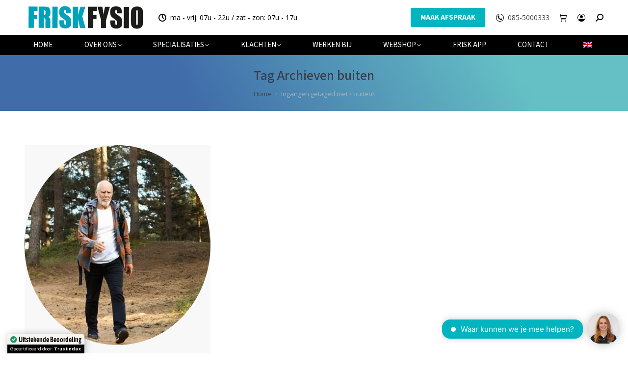

--- FILE ---
content_type: text/html; charset=UTF-8
request_url: https://www.friskfysio.nl/tag/buiten/
body_size: 33090
content:
<!DOCTYPE html>
<!--[if !(IE 6) | !(IE 7) | !(IE 8)  ]><!-->
<html lang="nl-NL" prefix="og: https://ogp.me/ns#" class="no-js">
<!--<![endif]-->
<head>
	<meta charset="UTF-8" />
				<meta name="viewport" content="width=device-width, initial-scale=1, maximum-scale=1, user-scalable=0"/>
			<meta name="theme-color" content="#00b5bf"/>	<link rel="profile" href="https://gmpg.org/xfn/11" />
	<script id="cookieyes" type="text/javascript" src="https://cdn-cookieyes.com/client_data/68c398ffe8ad1a6c06da71ac/script.js"></script>
<!-- Search Engine Optimization door Rank Math PRO - https://rankmath.com/ -->
<title>buiten Archieven - FRISKFYSIO</title><link rel="preload" href="https://www.friskfysio.nl/wp-content/uploads/2018/07/Woordmerk-Logo-achtergrond-wit-1.png" as="image">
<meta name="robots" content="follow, index, max-snippet:-1, max-video-preview:-1, max-image-preview:large"/>
<link rel="canonical" href="https://www.friskfysio.nl/tag/buiten/" />
<meta property="og:locale" content="nl_NL" />
<meta property="og:type" content="article" />
<meta property="og:title" content="buiten Archieven - FRISKFYSIO" />
<meta property="og:url" content="https://www.friskfysio.nl/tag/buiten/" />
<meta property="og:site_name" content="FRISKFYSIO" />
<meta property="article:publisher" content="https://www.facebook.com/friskfysio.nl/" />
<meta name="twitter:card" content="summary_large_image" />
<meta name="twitter:title" content="buiten Archieven - FRISKFYSIO" />
<meta name="twitter:site" content="@friskfysio" />
<meta name="twitter:label1" content="Berichten" />
<meta name="twitter:data1" content="1" />
<script type="application/ld+json" class="rank-math-schema-pro">{"@context":"https://schema.org","@graph":[{"@type":"Place","@id":"https://www.friskfysio.nl/#place","address":{"@type":"PostalAddress","streetAddress":"Amsterdamseweg 182 1182 HL","addressRegion":"Amstelveen","postalCode":"1182 HL","addressCountry":"Netherlands"}},{"@type":"Organization","@id":"https://www.friskfysio.nl/#organization","name":"FRISKFYSIO","url":"https://www.friskfysio.nl","sameAs":["https://www.facebook.com/friskfysio.nl/","https://twitter.com/friskfysio","https://www.instagram.com/friskfysio/","https://nl.linkedin.com/company/friskfysio","https://www.youtube.com/channel/UCrRwJHVw-Y_MVOTGMtUghRQ"],"address":{"@type":"PostalAddress","streetAddress":"Amsterdamseweg 182 1182 HL","addressRegion":"Amstelveen","postalCode":"1182 HL","addressCountry":"Netherlands"},"logo":{"@type":"ImageObject","@id":"https://www.friskfysio.nl/#logo","url":"https://www.friskfysio.nl/wp-content/uploads/2024/10/icon-FRISKFYSIO.jpg","contentUrl":"https://www.friskfysio.nl/wp-content/uploads/2024/10/icon-FRISKFYSIO.jpg","caption":"FRISKFYSIO","inLanguage":"nl-NL","width":"1024","height":"1024"},"contactPoint":[{"@type":"ContactPoint","telephone":"+855000333","contactType":"customer support"}],"description":"Ons moderne paramedische centrum combineert de nieuwste technologie\u00ebn en behandelmethodes om u de beste zorg te bieden. Met onze jarenlange ervaring en focus op kwaliteit staan wij garant voor een effectieve en duurzame oplossing voor uw klachten. Geen verwijzing nodig. Wij zijn aangesloten bij alle zorgverzekeraars. Snel een afspraak. FRISKFYSIO een innovatieve praktijk met de nieuwste behandelmethoden. Direct een afspraak.\r\n","location":{"@id":"https://www.friskfysio.nl/#place"}},{"@type":"WebSite","@id":"https://www.friskfysio.nl/#website","url":"https://www.friskfysio.nl","name":"FRISKFYSIO","publisher":{"@id":"https://www.friskfysio.nl/#organization"},"inLanguage":"nl-NL"},{"@type":"CollectionPage","@id":"https://www.friskfysio.nl/tag/buiten/#webpage","url":"https://www.friskfysio.nl/tag/buiten/","name":"buiten Archieven - FRISKFYSIO","isPartOf":{"@id":"https://www.friskfysio.nl/#website"},"inLanguage":"nl-NL"}]}</script>
<!-- /Rank Math WordPress SEO plugin -->

<link rel='dns-prefetch' href='//challenges.cloudflare.com' />
<link rel='dns-prefetch' href='//maps.googleapis.com' />

<style id='wp-img-auto-sizes-contain-inline-css'>
img:is([sizes=auto i],[sizes^="auto," i]){contain-intrinsic-size:3000px 1500px}
/*# sourceURL=wp-img-auto-sizes-contain-inline-css */
</style>
<link rel='stylesheet' id='wc-points-and-rewards-blocks-integration-css' href='https://www.friskfysio.nl/wp-content/plugins/woocommerce-points-and-rewards/build/style-index.css?ver=1.18.19' media='all' />
<style id='wp-emoji-styles-inline-css'>

	img.wp-smiley, img.emoji {
		display: inline !important;
		border: none !important;
		box-shadow: none !important;
		height: 1em !important;
		width: 1em !important;
		margin: 0 0.07em !important;
		vertical-align: -0.1em !important;
		background: none !important;
		padding: 0 !important;
	}
/*# sourceURL=wp-emoji-styles-inline-css */
</style>
<style id='classic-theme-styles-inline-css'>
/*! This file is auto-generated */
.wp-block-button__link{color:#fff;background-color:#32373c;border-radius:9999px;box-shadow:none;text-decoration:none;padding:calc(.667em + 2px) calc(1.333em + 2px);font-size:1.125em}.wp-block-file__button{background:#32373c;color:#fff;text-decoration:none}
/*# sourceURL=/wp-includes/css/classic-themes.min.css */
</style>
<link rel='stylesheet' id='ewd-ufaq-wpforms-css-css' href='https://www.friskfysio.nl/wp-content/plugins/ultimate-faqs/assets/css/ewd-ufaq-wpforms.css?ver=2.4.4' media='all' />
<link rel='stylesheet' id='wcz-frontend-css' href='https://www.friskfysio.nl/wp-content/plugins/woocustomizer/assets/css/frontend.css?ver=2.6.3' media='all' />
<link rel='stylesheet' id='trp-language-switcher-style-css' href='https://www.friskfysio.nl/wp-content/plugins/translatepress-multilingual/assets/css/trp-language-switcher.css?ver=3.0.6' media='all' />
<style id='trp-language-switcher-style-inline-css'>
.trp-language-switcher > div {
    padding: 3px 5px 3px 5px;
    background-image: none;
    text-align: center;}
/*# sourceURL=trp-language-switcher-style-inline-css */
</style>
<link rel='stylesheet' id='the7-font-css' href='https://www.friskfysio.nl/wp-content/themes/dt-the7/fonts/icomoon-the7-font/icomoon-the7-font.min.css?ver=14.0.1.1' media='all' />
<link rel='stylesheet' id='the7-awesome-fonts-css' href='https://www.friskfysio.nl/wp-content/themes/dt-the7/fonts/FontAwesome/css/all.min.css?ver=14.0.1.1' media='all' />
<link rel='stylesheet' id='the7-awesome-fonts-back-css' href='https://www.friskfysio.nl/wp-content/themes/dt-the7/fonts/FontAwesome/back-compat.min.css?ver=14.0.1.1' media='all' />
<link rel='stylesheet' id='the7-Defaults-css' href='https://www.friskfysio.nl/wp-content/uploads/smile_fonts/Defaults/Defaults.css?ver=6.9' media='all' />
<link rel='stylesheet' id='dearpdf-style-css' href='https://www.friskfysio.nl/wp-content/plugins/dearpdf-lite/assets/css/dearpdf.min.css?ver=2.0.38' media='all' />
<link rel='stylesheet' id='mollie-applepaydirect-css' href='https://www.friskfysio.nl/wp-content/plugins/mollie-payments-for-woocommerce/public/css/mollie-applepaydirect.min.css?ver=1765929648' media='screen' />
<link rel='stylesheet' id='postnl-fe-checkout-css' href='https://www.friskfysio.nl/wp-content/plugins/woo-postnl/assets/css/fe-checkout.css?ver=5.9.1' media='all' />
<style id='wcz-customizer-custom-css-inline-css'>
body.post-type-archive-product header.woocommerce-products-header .woocommerce-products-header__title{display:none !important;}body.woocommerce form.woocommerce-ordering{display:none !important;}body.wcz-edit-sale.woocommerce ul.products li.product span.onsale,
					body.wcz-edit-sale.single-product span.onsale,
                    body.wcz-edit-sale .wcz-popup span.onsale,
                    body.wcz-edit-sale.wcz-wooblocks ul.wc-block-grid__products li.wc-block-grid__product .wc-block-grid__product-onsale{font-size:20px !important;}body.wcz-edit-sale.woocommerce ul.products li.product span.onsale,
					body.wcz-edit-sale.single-product span.onsale,
					.woocommerce span.wcz-ajaxsearch-result-sale,
                    body.wcz-edit-sale .wcz-popup span.onsale,
                    body.wcz-edit-sale.wcz-wooblocks ul.wc-block-grid__products li.wc-block-grid__product .wc-block-grid__product-onsale{background-color:#00b5bf !important;color:#000000 !important;text-shadow:none !important;}body.single-product .product_meta .sku_wrapper{display:none !important;}body.single-product .product_meta .tagged_as{display:none !important;}body.woocommerce-cart .wc-proceed-to-checkout a.button.checkout-button{font-size:18px !important;color:#ffffff !important;}body.woocommerce-checkout #payment button#place_order{font-size:18px !important;padding:20px 40px;}
/*# sourceURL=wcz-customizer-custom-css-inline-css */
</style>
<link rel='stylesheet' id='dt-web-fonts-css' href='https://www.friskfysio.nl/wp-content/cache/perfmatters/www.friskfysio.nl/fonts/87afb2f47436.google-fonts.min.css' media='all' />
<link rel='stylesheet' id='dt-main-css' href='https://www.friskfysio.nl/wp-content/themes/dt-the7/css/main.min.css?ver=14.0.1.1' media='all' />
<link rel='stylesheet' id='the7-custom-scrollbar-css' href='https://www.friskfysio.nl/wp-content/themes/dt-the7/lib/custom-scrollbar/custom-scrollbar.min.css?ver=14.0.1.1' media='all' />
<link rel='stylesheet' id='the7-wpbakery-css' href='https://www.friskfysio.nl/wp-content/themes/dt-the7/css/wpbakery.min.css?ver=14.0.1.1' media='all' />
<link rel='stylesheet' id='the7-core-css' href='https://www.friskfysio.nl/wp-content/plugins/dt-the7-core/assets/css/post-type.min.css?ver=2.7.12' media='all' />
<link rel='stylesheet' id='the7-css-vars-css' href='https://www.friskfysio.nl/wp-content/uploads/the7-css/css-vars.css?ver=a2f0e6aa7dcb' media='all' />
<link rel='stylesheet' id='dt-custom-css' href='https://www.friskfysio.nl/wp-content/uploads/the7-css/custom.css?ver=a2f0e6aa7dcb' media='all' />
<link rel='stylesheet' id='wc-dt-custom-css' href='https://www.friskfysio.nl/wp-content/uploads/the7-css/compatibility/wc-dt-custom.css?ver=a2f0e6aa7dcb' media='all' />
<link rel='stylesheet' id='dt-media-css' href='https://www.friskfysio.nl/wp-content/uploads/the7-css/media.css?ver=a2f0e6aa7dcb' media='all' />
<link rel='stylesheet' id='the7-mega-menu-css' href='https://www.friskfysio.nl/wp-content/uploads/the7-css/mega-menu.css?ver=a2f0e6aa7dcb' media='all' />
<link rel='stylesheet' id='the7-elements-css' href='https://www.friskfysio.nl/wp-content/uploads/the7-css/post-type-dynamic.css?ver=a2f0e6aa7dcb' media='all' />
<link rel='stylesheet' id='style-css' href='https://www.friskfysio.nl/wp-content/themes/dt-the7/style.css?ver=14.0.1.1' media='all' />
<link rel='stylesheet' id='ultimate-vc-addons-style-min-css' href='https://www.friskfysio.nl/wp-content/plugins/Ultimate_VC_Addons/assets/min-css/ultimate.min.css?ver=3.21.2' media='all' />
<link rel='stylesheet' id='ultimate-vc-addons-icons-css' href='https://www.friskfysio.nl/wp-content/plugins/Ultimate_VC_Addons/assets/css/icons.css?ver=3.21.2' media='all' />
<link rel='stylesheet' id='ultimate-vc-addons-vidcons-css' href='https://www.friskfysio.nl/wp-content/plugins/Ultimate_VC_Addons/assets/fonts/vidcons.css?ver=3.21.2' media='all' />
<link rel='stylesheet' id='ultimate-vc-addons-selected-google-fonts-style-css' href='https://www.friskfysio.nl/wp-content/cache/perfmatters/www.friskfysio.nl/fonts/8acd6d107a67.google-fonts.min.css' media='all' />
<script src="https://www.friskfysio.nl/wp-includes/js/jquery/jquery.min.js?ver=3.7.1" id="jquery-core-js"></script>
<script src="https://www.friskfysio.nl/wp-includes/js/jquery/jquery-migrate.min.js?ver=3.4.1" id="jquery-migrate-js"></script>
<script src="https://www.friskfysio.nl/wp-content/plugins/translatepress-multilingual/assets/js/trp-frontend-compatibility.js?ver=3.0.6" id="trp-frontend-compatibility-js"></script>
<script id="dt-above-fold-js-extra">
var dtLocal = {"themeUrl":"https://www.friskfysio.nl/wp-content/themes/dt-the7","passText":"Om deze pagina te bekijken kun je hier je wachtwoord invoeren:","moreButtonText":{"loading":"Laden\u2026","loadMore":"Laad meer"},"postID":"5456","ajaxurl":"https://www.friskfysio.nl/wp-admin/admin-ajax.php","REST":{"baseUrl":"https://www.friskfysio.nl/wp-json/the7/v1","endpoints":{"sendMail":"/send-mail"}},"contactMessages":{"required":"Een of meer velden bevatten een fout. Controleer deze en probeer het opnieuw.","terms":"Graag de privacy policy accepteren.","fillTheCaptchaError":"Graag de captha invullen."},"captchaSiteKey":"","ajaxNonce":"ac6891d9e5","pageData":{"type":"archive","template":"archive","layout":"masonry"},"themeSettings":{"smoothScroll":"on","lazyLoading":false,"desktopHeader":{"height":90},"ToggleCaptionEnabled":"disabled","ToggleCaption":"Navigation","floatingHeader":{"showAfter":150,"showMenu":true,"height":30,"logo":{"showLogo":true,"html":"\u003Cimg class=\" preload-me\" src=\"https://www.friskfysio.nl/wp-content/uploads/2018/07/Frisk-Woordmerk-Logo-1.png\" srcset=\"https://www.friskfysio.nl/wp-content/uploads/2018/07/Frisk-Woordmerk-Logo-1.png 250w\" width=\"250\" height=\"61\"   sizes=\"250px\" alt=\"FRISKFYSIO\" /\u003E","url":"https://www.friskfysio.nl/"}},"topLine":{"floatingTopLine":{"logo":{"showLogo":false,"html":""}}},"mobileHeader":{"firstSwitchPoint":1024,"secondSwitchPoint":544,"firstSwitchPointHeight":90,"secondSwitchPointHeight":90,"mobileToggleCaptionEnabled":"disabled","mobileToggleCaption":"Menu"},"stickyMobileHeaderFirstSwitch":{"logo":{"html":"\u003Cimg class=\" preload-me\" src=\"https://www.friskfysio.nl/wp-content/uploads/2018/07/Woordmerk-Logo-achtergrond-wit-1.png\" srcset=\"https://www.friskfysio.nl/wp-content/uploads/2018/07/Woordmerk-Logo-achtergrond-wit-1.png 250w, https://www.friskfysio.nl/wp-content/uploads/2025/07/FriskFysio-woordmerk-logo-highres.jpg 1743w\" width=\"250\" height=\"61\"   sizes=\"250px\" alt=\"FRISKFYSIO\" /\u003E"}},"stickyMobileHeaderSecondSwitch":{"logo":{"html":"\u003Cimg class=\" preload-me\" src=\"https://www.friskfysio.nl/wp-content/uploads/2018/07/Woordmerk-Logo-achtergrond-wit-1.png\" srcset=\"https://www.friskfysio.nl/wp-content/uploads/2018/07/Woordmerk-Logo-achtergrond-wit-1.png 250w, https://www.friskfysio.nl/wp-content/uploads/2025/07/FriskFysio-woordmerk-logo-highres.jpg 1743w\" width=\"250\" height=\"61\"   sizes=\"250px\" alt=\"FRISKFYSIO\" /\u003E"}},"sidebar":{"switchPoint":970},"boxedWidth":"1300px"},"VCMobileScreenWidth":"768","wcCartFragmentHash":"95b3ff1d274eddd0ed3214f14176c92d"};
var dtShare = {"shareButtonText":{"facebook":"Deel op Facebook","twitter":"Share on X","pinterest":"Pin it","linkedin":"Deel op LinkedIn","whatsapp":"Deel via WhatsApp"},"overlayOpacity":"85"};
//# sourceURL=dt-above-fold-js-extra
</script>
<script src="https://www.friskfysio.nl/wp-content/themes/dt-the7/js/above-the-fold.min.js?ver=14.0.1.1" id="dt-above-fold-js"></script>
<script src="https://www.friskfysio.nl/wp-content/themes/dt-the7/js/compatibility/woocommerce/woocommerce.min.js?ver=14.0.1.1" id="dt-woocommerce-js"></script>
<script src="https://www.friskfysio.nl/wp-content/plugins/Ultimate_VC_Addons/assets/min-js/modernizr-custom.min.js?ver=3.21.2" id="ultimate-vc-addons-modernizr-js"></script>
<script src="https://www.friskfysio.nl/wp-content/plugins/Ultimate_VC_Addons/assets/min-js/jquery-ui.min.js?ver=3.21.2" id="jquery_ui-js"></script>
<script src="https://maps.googleapis.com/maps/api/js?key=AIzaSyASUdlE5VDUf3Y2dGl2-TgsbUeIUuqVusE" id="ultimate-vc-addons-googleapis-js"></script>
<script src="https://www.friskfysio.nl/wp-includes/js/jquery/ui/core.min.js?ver=1.13.3" id="jquery-ui-core-js"></script>
<script src="https://www.friskfysio.nl/wp-includes/js/jquery/ui/mouse.min.js?ver=1.13.3" id="jquery-ui-mouse-js"></script>
<script src="https://www.friskfysio.nl/wp-includes/js/jquery/ui/slider.min.js?ver=1.13.3" id="jquery-ui-slider-js"></script>
<script src="https://www.friskfysio.nl/wp-content/plugins/Ultimate_VC_Addons/assets/min-js/jquery-ui-labeledslider.min.js?ver=3.21.2" id="ultimate-vc-addons_range_tick-js"></script>
<script src="https://www.friskfysio.nl/wp-content/plugins/Ultimate_VC_Addons/assets/min-js/ultimate.min.js?ver=3.21.2" id="ultimate-vc-addons-script-js"></script>
<script src="https://www.friskfysio.nl/wp-content/plugins/Ultimate_VC_Addons/assets/min-js/modal-all.min.js?ver=3.21.2" id="ultimate-vc-addons-modal-all-js"></script>
<script src="https://www.friskfysio.nl/wp-content/plugins/Ultimate_VC_Addons/assets/min-js/jparallax.min.js?ver=3.21.2" id="ultimate-vc-addons-jquery.shake-js"></script>
<script src="https://www.friskfysio.nl/wp-content/plugins/Ultimate_VC_Addons/assets/min-js/vhparallax.min.js?ver=3.21.2" id="ultimate-vc-addons-jquery.vhparallax-js"></script>
<script src="https://www.friskfysio.nl/wp-content/plugins/Ultimate_VC_Addons/assets/min-js/ultimate_bg.min.js?ver=3.21.2" id="ultimate-vc-addons-row-bg-js"></script>
<script src="https://www.friskfysio.nl/wp-content/plugins/Ultimate_VC_Addons/assets/min-js/mb-YTPlayer.min.js?ver=3.21.2" id="ultimate-vc-addons-jquery.ytplayer-js"></script>
<script></script><link rel="https://api.w.org/" href="https://www.friskfysio.nl/wp-json/" /><link rel="alternate" title="JSON" type="application/json" href="https://www.friskfysio.nl/wp-json/wp/v2/tags/738" />    
    <script type="text/javascript">
        var ajaxurl = 'https://www.friskfysio.nl/wp-admin/admin-ajax.php';
    </script>
<script type="text/javascript">
(function(url){
	if(/(?:Chrome\/26\.0\.1410\.63 Safari\/537\.31|WordfenceTestMonBot)/.test(navigator.userAgent)){ return; }
	var addEvent = function(evt, handler) {
		if (window.addEventListener) {
			document.addEventListener(evt, handler, false);
		} else if (window.attachEvent) {
			document.attachEvent('on' + evt, handler);
		}
	};
	var removeEvent = function(evt, handler) {
		if (window.removeEventListener) {
			document.removeEventListener(evt, handler, false);
		} else if (window.detachEvent) {
			document.detachEvent('on' + evt, handler);
		}
	};
	var evts = 'contextmenu dblclick drag dragend dragenter dragleave dragover dragstart drop keydown keypress keyup mousedown mousemove mouseout mouseover mouseup mousewheel scroll'.split(' ');
	var logHuman = function() {
		if (window.wfLogHumanRan) { return; }
		window.wfLogHumanRan = true;
		var wfscr = document.createElement('script');
		wfscr.type = 'text/javascript';
		wfscr.async = true;
		wfscr.src = url + '&r=' + Math.random();
		(document.getElementsByTagName('head')[0]||document.getElementsByTagName('body')[0]).appendChild(wfscr);
		for (var i = 0; i < evts.length; i++) {
			removeEvent(evts[i], logHuman);
		}
	};
	for (var i = 0; i < evts.length; i++) {
		addEvent(evts[i], logHuman);
	}
})('//www.friskfysio.nl/?wordfence_lh=1&hid=69FC6D0C679EA2549CEABDC402964D6F');
</script><meta name="ti-site-data" content="[base64]" />
<style>

.qlwapp__container.qlwapp__container--bottom-left, .qlwapp__container.qlwapp__container--bottom-right {
	display: none !important;
}

@media (max-width: 768px) {
    #_chatbotBtn, #_chatbotInitMsg, ._chatbot-interface {
        display: none !important;
    }
	.qlwapp__container.qlwapp__container--bottom-left, .qlwapp__container.qlwapp__container--bottom-right {
		display: flex !important;
	}

}


</style>

<style>
.button.resubscribe {
display: none !important;
}
</style><style>
.button.reactivate {
display: none !important;
}
</style><link rel="alternate" hreflang="nl-NL" href="https://www.friskfysio.nl/tag/buiten/"/>
<link rel="alternate" hreflang="en-GB" href="https://www.friskfysio.nl/en/tag/buiten/"/>
<link rel="alternate" hreflang="nl" href="https://www.friskfysio.nl/tag/buiten/"/>
<link rel="alternate" hreflang="en" href="https://www.friskfysio.nl/en/tag/buiten/"/>
	<noscript><style>.woocommerce-product-gallery{ opacity: 1 !important; }</style></noscript>
	<script data-cfasync="false"> var dearPdfLocation = "https://www.friskfysio.nl/wp-content/plugins/dearpdf-lite/assets/"; var dearpdfWPGlobal = [];</script><meta name="generator" content="Powered by WPBakery Page Builder - drag and drop page builder for WordPress."/>
<!-- Easy Pixels: Google Tag Manager --><script>(function(w,d,s,l,i){w[l]=w[l]||[];w[l].push({'gtm.start':new Date().getTime(),event:'gtm.js'});var f=d.getElementsByTagName(s)[0],j=d.createElement(s),dl=l!='dataLayer'?'&l='+l:'';j.async=true;j.src='https://www.googletagmanager.com/gtm.js?id='+i+dl;f.parentNode.insertBefore(j,f);})(window,document,'script','dataLayer','GTM-MCMJP8K');</script><!-- Easy Pixels: End Google Tag Manager --><!-- Easy Pixels: Global site tag (gtag.js) - Google Analytics --><script async src='https://www.googletagmanager.com/gtag/js?id=G-E89W8LCBRJ'></script><script>window.dataLayer = window.dataLayer || [];function gtag(){dataLayer.push(arguments);}gtag('js', new Date());gtag('config', 'G-E89W8LCBRJ');</script><link rel="icon" href="https://www.friskfysio.nl/wp-content/uploads/2025/03/cropped-Logo-nieuw-definitief-high-RES.jpg" type="image/jpeg" sizes="16x16"/><link rel="icon" href="https://www.friskfysio.nl/wp-content/uploads/2025/03/cropped-Logo-nieuw-definitief-high-RES.jpg" type="image/jpeg" sizes="32x32"/>		<style id="wp-custom-css">
			@media (min-width: 469px) and (max-width: 1200px) {

#qlwapp {

display: none!important;

}

}
@media(max-width:768px) {
.masthead {
	height: 91px !important;
}	
}
.woocommerce-order-pay li.wc_payment_method.payment_method_mollie_wc_gateway_creditcard,.woocommerce-order-pay li.wc_payment_method.payment_method_mollie_wc_gateway_klarnapaylater,.woocommerce-order-pay li.wc_payment_method.payment_method_mollie_wc_gateway_banktransfer,.woocommerce-order-pay li.wc_payment_method.payment_method_mollie_wc_gateway_in3 {
	display:none !important;
}
.woocommerce-checkout .wc-coupon-field {
    display: block !important;
    margin-bottom: 15px;
}

#coupon-error-notice {
    margin-left: 15px;
    color: red; /* optioneel voor extra duidelijkheid */
    font-weight: 500;
}

		</style>
		<noscript><style> .wpb_animate_when_almost_visible { opacity: 1; }</style></noscript><script type="text/javascript" src="https://apps.appmachine.com/friskfysio/promote/js"></script>
<script>
document.addEventListener("DOMContentLoaded", function() {
    let searchBox = document.querySelector("#ewd-ufaq-text-search");
    if (searchBox) {
        searchBox.focus();
    }
});


</script>
<style id='the7-custom-inline-css' type='text/css'>
a {color:#444444 !important;
   text-decoration: none; }

.vc_btn3-container a {color:#ffffff !important;
   text-decoration: none; }

.blog-media a img{
  border-top-left-radius: 50% 50%;
  border-top-right-radius: 50% 50%;
  border-bottom-right-radius: 50% 50%;
  border-bottom-left-radius: 50% 50%;
transition: 1s ease;
filter: grayscale(0%);
filter: gray;
-webkit-filter: grayscale(0%);
filter: none;}

.blog-media a:hover img{
  -webkit-transform: scale(0.9);
-ms-transform: scale(0.9);
transform: scale(0.9);
transition: 1s ease;
filter: grayscale(100%);
-webkit-filter: grayscale(100%);
-webkit-transition: all 1s ease;}


.friskicon i:hover{
color:#33cccc;
}

.friskicon:hover {
transform: translate(0,-6px);
    -webkit-transform: translate(0,-6px);
    -o-transform: translate(0,-6px); 
    -moz-transform: translate(0,-6px);
transition: all 2s ease-in-out;
    -webkit-transition: all 0.5s ease-in-out; /** Chrome & Safari **/
    -moz-transition: all 0.5s ease-in-out; /** Firefox **/
    -o-transition: all 0.5s ease-in-out; /** Opera **/
}

.friskicon .aio-icon:hover {
border: 3px solid #33cccc;
transition: all 2s ease-in-out;
    -webkit-transition: all 0.5s ease-in-out; /** Chrome & Safari **/
    -moz-transition: all 0.5s ease-in-out; /** Firefox **/
    -o-transition: all 0.5s ease-in-out; /** Opera **/
}


.wpcf7 input[type="text"], .wpcf7 input[type="email"], .wpcf7 textarea {
	width: 100%;
	padding: 8px;
	border: 1px solid #ccc;
	border-radius: 3px;
	-webkit-box-sizing: border-box;
	 -moz-box-sizing: border-box;
	      box-sizing: border-box
}
.wpcf7 input[type="text"]:focus{
	background: #fff;
}
.select.wpcf7-form-control, input.wpcf7-text{
width: 100% !important;
}

.wpcf7-select {
width: 100% !important;
}

#responsive-form{
	margin:0 auto;
        width:100%;
}
.form-row{
	width: 100%;
}
.column-half, .column-full{
	float: left;
	position: relative;
	padding: 0.65rem;
	width:100%;
	-webkit-box-sizing: border-box;
        -moz-box-sizing: border-box;
        box-sizing: border-box
}
.clearfix:after {
	content: "";
	display: table;
	clear: both;
}
.wpcf7-form textarea { height: 223px; }

/**---------------- Media query ----------------**/
@media only screen and (min-width: 48em) { 
	.column-half{
		width: 50%;
	}
}
@media screen and (max-width: 900px) {
  .hide-mobile {
    visibility: hidden;
    display: none;
  }
}
@media screen and (min-width: 900px) {
  .hide-desk {
    visibility: hidden;
    display: none;
  }
}
@media screen and (max-width: 600px) {
  .titeldesk {
        display:none !important;
  }
}
@media screen and (min-width: 600px) {
  .titelmob {
        display:none !important;
  }
}
.wpcf7-form .wpcf7-response-output.wpcf7-validation-errors {
    color: #D8000C;
    background-color: #FFBABA;
    border: 0;
    padding: 10px;
}
.wpcf7-form .wpcf7-response-output.wpcf7-mail-sent-ok {
    color: #4F8A10;
    background-color: #DFF2BF;
    border: 0;
    padding: 10px;
}
div.wpcf7-mail-sent-ok:before,div.wpcf7-validation-errors:before {
    font: 26px/30px FontAwesome;
    margin-right: 16px;
    vertical-align: middle;
}
div.wpcf7-mail-sent-ok:before {
    content:'\f00c';
}
div.wpcf7-validation-errors:before {
    content:'\f057';
}
@media screen and (max-width: 1000px) {
  .homedesk {
        display:none !important;
  }
}
@media screen and (min-width: 1000px) {
  .homemob {
        display:none !important;
  }
}
.appstoreknop{
	position: relative;
}

div.wpforms-container-full .wpforms-form .wpforms-field-label {
    display: block;
    font-weight: 700;
    font-size: 16px;
    float: none;
    line-height: 1.3;
    margin: 0 0 4px 0;
    padding: 0;
    word-break: break-word;
    word-wrap: break-word;
    color: #ffffff;
}
.grecaptcha-badge { visibility: hidden; } 
div.wpcf7-mail-sent-ok {
    display: none !important;
}

#ewd-ufaq-jquery-ajax-search input#ewd-ufaq-text-search {
    border-radius: 50px !important;
    box-shadow: 0 4px 8px 0 rgba(0, 0, 0, 0.2);
	width:100% !important;
	font-size: 16px !important;
	padding-left:20px !important;
}
#ewd-ufaq-jquery-ajax-search input#ewd-ufaq-text-search:focus,#ewd-ufaq-jquery-ajax-search input#ewd-ufaq-text-search:focus-visible {
    border: 1px solid #33cccc;

}
#ewd-ufaq-jquery-ajax-search label.ewd-ufaq-field-label,.page-id-6971  .cart-collaterals,.page-id-6971  span.showcoupon-tag,.page-id-6971  a.showcoupon,.page-id-6971 .woocommerce:last-child  .woocommerce-info.wc_points_redeem_earn_points {
    display: none !important;
}
div#ewd-ufaq-jquery-ajax-search .search-field {
    width: 70%;
    margin: auto !important;
    text-align: center !important;
    display: block !important;
}
div#ewd-ufaq-jquery-ajax-search .search-field::after {
    content: "\ec051";
    font-family: icomoon-the7-font !important;
    position: absolute;
    right: 0px;
    top: 0px;
    font-size: 18px;  
		padding: 7.7px 14px;
    border-radius: 0px 50px 50px 0px;
		background: #33cccc;
		cursor: pointer; 
	color: #fff !important;
}
.ewd-ufaq-faq-title .ewd-ufaq-post-margin-symbol span {
    font-size: 16px !important;
    margin-top: 13px !important;
}
button.clear-field {
    border-radius: 50px !important;
    width: 24px !important;
    height: 24px !important;
    right: 55px !important;
    top: 10px !important;
	border-color:#33cccc !important;
	color:#33cccc !important;
}
button.clear-field:hover{
	border-radius: 50px;
}
.ewd-ufaq-faq-category-title {
    padding-top: 40px;
}
.ewd-ufaq-faq-list:last-child {
    display:none;
}
.show-it div#ewd-ufaq-faq-list {
    display:unset !important;
}
span.wc-coupon-field {
    display: none !important;
}
@media all and (max-width:787px){
	div#ewd-ufaq-jquery-ajax-search .search-field {
    width: 85%;
}
}
</style>
<meta name="generator" content="WP Rocket 3.19.0.1" data-wpr-features="wpr_preload_links wpr_desktop" /></head>
<body id="the7-body" class="archive tag tag-buiten tag-738 wp-embed-responsive wp-theme-dt-the7 theme-dt-the7 the7-core-ver-2.7.12 wcz-woocommerce wcz-edit-sale wcz-wooblocks translatepress-nl_NL layout-masonry description-under-image dt-responsive-on right-mobile-menu-close-icon ouside-menu-close-icon mobile-hamburger-close-bg-enable mobile-hamburger-close-bg-hover-enable  fade-medium-mobile-menu-close-icon fade-medium-menu-close-icon srcset-enabled btn-flat custom-btn-color custom-btn-hover-color phantom-fade phantom-disable-decoration phantom-custom-logo-on floating-mobile-menu-icon top-header first-switch-logo-left first-switch-menu-right second-switch-logo-left second-switch-menu-right inline-message-style the7-ver-14.0.1.1 dt-fa-compatibility wpb-js-composer js-comp-ver-8.7.2 vc_responsive">
<!-- The7 14.0.1.1 -->

<div id="page" >
	<a class="skip-link screen-reader-text" href="#content">Spring naar content</a>

<div class="masthead classic-header justify bg-behind-menu widgets full-height line-mobile-header-decoration medium-mobile-menu-icon mobile-menu-icon-hover-bg-on dt-parent-menu-clickable show-sub-menu-on-hover show-device-logo" >

	<div data-rocket-location-hash="ee22bb47a216f0a1ff21211348f35c78" class="top-bar top-bar-empty">
	<div class="top-bar-bg" ></div>
	<div class="mini-widgets left-widgets"></div><div class="mini-widgets right-widgets"></div></div>

	<header data-rocket-location-hash="975c7681abcb80c480e022c2425d6a03" class="header-bar" role="banner">

		<div class="branding">
	<div id="site-title" class="assistive-text">FRISKFYSIO</div>
	<div id="site-description" class="assistive-text">We make you move</div>
	<a class="" href="https://www.friskfysio.nl/"><img class=" preload-me" src="https://www.friskfysio.nl/wp-content/uploads/2018/07/Woordmerk-Logo-achtergrond-wit-1.png" srcset="https://www.friskfysio.nl/wp-content/uploads/2018/07/Woordmerk-Logo-achtergrond-wit-1.png 250w, https://www.friskfysio.nl/wp-content/uploads/2025/07/FriskFysio-woordmerk-logo-highres.jpg 1743w" width="250" height="61"   sizes="250px" alt="FRISKFYSIO" /><img class="mobile-logo preload-me" src="https://www.friskfysio.nl/wp-content/uploads/2018/07/Woordmerk-Logo-achtergrond-wit-1.png" srcset="https://www.friskfysio.nl/wp-content/uploads/2018/07/Woordmerk-Logo-achtergrond-wit-1.png 250w, https://www.friskfysio.nl/wp-content/uploads/2025/07/FriskFysio-woordmerk-logo-highres.jpg 1743w" width="250" height="61"   sizes="250px" alt="FRISKFYSIO" /></a><div class="mini-widgets"><span class="mini-contacts clock show-on-desktop in-menu-first-switch in-menu-second-switch"><i class="fa-fw icomoon-the7-font-the7-clock-01"></i>ma - vrij: 07u - 22u / zat - zon: 07u - 17u</span></div><div class="mini-widgets"><a href="https://www.friskfysio.nl/online-planner-keuze-menu" class="microwidget-btn mini-button header-elements-button-2 show-on-desktop in-menu-first-switch in-menu-second-switch anchor-link microwidget-btn-bg-on microwidget-btn-hover-bg-on disable-animation-bg border-on hover-border-off btn-icon-align-right" ><span>MAAK AFSPRAAK</span></a><span class="mini-contacts phone show-on-desktop in-menu-first-switch in-menu-second-switch"><i class="fa-fw icomoon-the7-font-the7-phone-041"></i><a href="tel:0855000333">085-5000333</a></span><div class="soc-ico hide-on-desktop in-menu-first-switch in-menu-second-switch custom-bg disabled-border border-off hover-custom-bg hover-disabled-border  hover-border-off"><a title="Facebook page opens in new window" href="https://www.facebook.com/friskfysio.nl/" target="_blank" class="facebook"><span class="soc-font-icon"></span><span class="screen-reader-text">Facebook page opens in new window</span></a><a title="X page opens in new window" href="https://twitter.com/friskfysio" target="_blank" class="twitter"><span class="soc-font-icon"></span><span class="screen-reader-text">X page opens in new window</span></a><a title="Instagram page opens in new window" href="https://www.instagram.com/friskfysio/" target="_blank" class="instagram"><span class="soc-font-icon"></span><span class="screen-reader-text">Instagram page opens in new window</span></a><a title="Linkedin page opens in new window" href="https://www.linkedin.com/company/friskfysio" target="_blank" class="linkedin"><span class="soc-font-icon"></span><span class="screen-reader-text">Linkedin page opens in new window</span></a></div><div class="show-on-desktop in-menu-first-switch in-menu-second-switch">
<div class="wc-shopping-cart shopping-cart text-disable round-counter-style show-sub-cart" data-cart-hash="95b3ff1d274eddd0ed3214f14176c92d">

	<a class="wc-ico-cart text-disable round-counter-style show-sub-cart" href="https://www.friskfysio.nl/winkelwagen/"><i class="icomoon-the7-font-the7-cart-12"></i>&nbsp;</a>

	<div class="shopping-cart-wrap">
		<div class="shopping-cart-inner">
			
						<p class="buttons top-position">
				<a href="https://www.friskfysio.nl/winkelwagen/" class="button view-cart">Bekijk winkelmand</a><a href="https://www.friskfysio.nl/afrekenen/" class="button checkout">Afrekenen</a>			</p>

						<ul class="cart_list product_list_widget empty">
				<li>Geen producten in de winkelmand</li>			</ul>
			<div class="shopping-cart-bottom" style="display: none">
				<p class="total">
					<strong>Subtotaal:</strong> <span class="woocommerce-Price-amount amount"><bdi><span class="woocommerce-Price-currencySymbol">&euro;</span>&nbsp;0,00</bdi></span>				</p>
				<p class="buttons">
					<a href="https://www.friskfysio.nl/winkelwagen/" class="button view-cart">Bekijk winkelmand</a><a href="https://www.friskfysio.nl/afrekenen/" class="button checkout">Afrekenen</a>				</p>
			</div>
					</div>
	</div>

</div>
</div><div class="mini-login show-on-desktop in-menu-first-switch in-menu-second-switch"><a href="https://www.friskfysio.nl/mijn-account/" class="submit text-disable"><i class="icomoon-the7-font-the7-login-03"></i>&nbsp;</a></div><div class="mini-search show-on-desktop in-menu-first-switch near-logo-second-switch popup-search custom-icon"><form class="searchform mini-widget-searchform" role="search" method="get" action="https://www.friskfysio.nl/">

	<div class="screen-reader-text">Zoeken:</div>

	
		<a href="" class="submit text-disable"><i class=" mw-icon the7-mw-icon-search-bold"></i></a>
		<div class="popup-search-wrap">
			<input type="text" aria-label="Search" class="field searchform-s" name="s" value="" placeholder="Zoek en druk op enter …" title="Search form"/>
			<a href="" class="search-icon"  aria-label="Search"><i class="the7-mw-icon-search-bold" aria-hidden="true"></i></a>
		</div>

			<input type="submit" class="assistive-text searchsubmit" value="Go!"/>
</form>
</div></div></div>

		<nav class="navigation">

			<ul id="primary-menu" class="main-nav bg-outline-decoration hover-bg-decoration active-bg-decoration level-arrows-on outside-item-remove-margin"><li class="menu-item menu-item-type-post_type menu-item-object-page menu-item-home menu-item-2116 first depth-0"><a href='https://www.friskfysio.nl/' data-level='1'><span class="menu-item-text"><span class="menu-text">HOME</span></span></a></li> <li class="menu-item menu-item-type-post_type menu-item-object-page menu-item-has-children menu-item-2178 has-children depth-0"><a href='https://www.friskfysio.nl/over-ons-amstelveen/' data-level='1' aria-haspopup='true' aria-expanded='false'><span class="menu-item-text"><span class="menu-text">OVER ONS</span></span></a><ul class="sub-nav hover-style-bg level-arrows-on" role="group"><li class="menu-item menu-item-type-post_type menu-item-object-page menu-item-2120 first depth-1"><a href='https://www.friskfysio.nl/friskfysio-team-amstelveen/' data-level='2'><span class="menu-item-text"><span class="menu-text">ONS TEAM</span></span></a></li> <li class="menu-item menu-item-type-post_type menu-item-object-page menu-item-4971 depth-1"><a href='https://www.friskfysio.nl/werken-bij-friskfysio-amstelveen/' data-level='2'><span class="menu-item-text"><span class="menu-text">WERKEN BIJ ONS</span></span></a></li> <li class="menu-item menu-item-type-post_type menu-item-object-page menu-item-23250 depth-1"><a href='https://www.friskfysio.nl/nieuws-amstelveen/' data-level='2'><span class="menu-item-text"><span class="menu-text">NIEUWS</span></span></a></li> <li class="menu-item menu-item-type-custom menu-item-object-custom menu-item-2046 depth-1"><a href='https://www.friskfysio.nl/partners-amstelveen/' data-level='2'><span class="menu-item-text"><span class="menu-text">PARTNERS</span></span></a></li> <li class="menu-item menu-item-type-custom menu-item-object-custom menu-item-4997 depth-1"><a href='https://youtu.be/aCUDjX1-HiE' data-level='2'><span class="menu-item-text"><span class="menu-text">PARAMEDISCH CENTRUM IN BEELD</span></span></a></li> <li class="menu-item menu-item-type-post_type menu-item-object-page menu-item-has-children menu-item-6666 has-children depth-1"><a href='https://www.friskfysio.nl/reglementen/' data-level='2' aria-haspopup='true' aria-expanded='false'><span class="menu-item-text"><span class="menu-text">REGLEMENTEN &#038; VOORWAARDEN</span></span></a><ul class="sub-nav hover-style-bg level-arrows-on" role="group"><li class="menu-item menu-item-type-post_type menu-item-object-page menu-item-4382 first depth-2"><a href='https://www.friskfysio.nl/algemene-voorwaarden-friskfysio/' data-level='3'><span class="menu-item-text"><span class="menu-text">ALGEMENE VOORWAARDEN</span></span></a></li> <li class="menu-item menu-item-type-post_type menu-item-object-page menu-item-4437 depth-2"><a href='https://www.friskfysio.nl/huisregels-friskfysio/' data-level='3'><span class="menu-item-text"><span class="menu-text">HUISREGELS</span></span></a></li> <li class="menu-item menu-item-type-post_type menu-item-object-page menu-item-privacy-policy menu-item-2184 depth-2"><a href='https://www.friskfysio.nl/privacyvoorwaarden-amstelveen/' data-level='3'><span class="menu-item-text"><span class="menu-text">PRIVACY STATEMENT</span></span></a></li> <li class="menu-item menu-item-type-post_type menu-item-object-page menu-item-14816 depth-2"><a href='https://www.friskfysio.nl/veelgestelde-vragen/' data-level='3'><span class="menu-item-text"><span class="menu-text">VEELGESTELDE VRAGEN</span></span></a></li> <li class="menu-item menu-item-type-post_type menu-item-object-page menu-item-8228 depth-2"><a href='https://www.friskfysio.nl/reglementen/' data-level='3'><span class="menu-item-text"><span class="menu-text">OVERIG</span></span></a></li> </ul></li> <li class="menu-item menu-item-type-post_type menu-item-object-page menu-item-2183 depth-1"><a href='https://www.friskfysio.nl/tarieven-friskfysio-amstelveen/' data-level='2'><span class="menu-item-text"><span class="menu-text">TARIEVEN</span></span></a></li> <li class="menu-item menu-item-type-post_type menu-item-object-page menu-item-9861 depth-1"><a href='https://www.friskfysio.nl/veelgestelde-vragen/' data-level='2'><span class="menu-item-text"><span class="menu-text">VEELGESTELDE VRAGEN</span></span></a></li> <li class="menu-item menu-item-type-custom menu-item-object-custom menu-item-9747 depth-1"><a href='https://0n1gs.mjt.lu/wgt/0n1gs/yh7/form?c=2ef68a69' data-level='2'><span class="menu-item-text"><span class="menu-text">INSCHRIJVEN NIEUWSBRIEF</span></span></a></li> </ul></li> <li class="menu-item menu-item-type-post_type menu-item-object-page menu-item-has-children menu-item-2117 has-children depth-0"><a href='https://www.friskfysio.nl/specialisaties-amstelveen/' data-level='1' aria-haspopup='true' aria-expanded='false'><span class="menu-item-text"><span class="menu-text">SPECIALISATIES</span></span></a><ul class="sub-nav hover-style-bg level-arrows-on" role="group"><li class="menu-item menu-item-type-post_type menu-item-object-page menu-item-2190 first depth-1"><a href='https://www.friskfysio.nl/bekkenfysiotherapie-amstelveen/' data-level='2'><span class="menu-item-text"><span class="menu-text">BEKKENFYSIOTHERAPIE</span></span></a></li> <li class="menu-item menu-item-type-post_type menu-item-object-page menu-item-4892 depth-1"><a href='https://www.friskfysio.nl/corona/' data-level='2'><span class="menu-item-text"><span class="menu-text">CORONA REVALIDATIE</span></span></a></li> <li class="menu-item menu-item-type-post_type menu-item-object-page menu-item-2186 depth-1"><a href='https://www.friskfysio.nl/core-stability-training/' data-level='2'><span class="menu-item-text"><span class="menu-text">CORE STABILITY TRAINING</span></span></a></li> <li class="menu-item menu-item-type-post_type menu-item-object-page menu-item-5302 depth-1"><a href='https://www.friskfysio.nl/cupping-therapie/' data-level='2'><span class="menu-item-text"><span class="menu-text">CUPPING THERAPIE</span></span></a></li> <li class="menu-item menu-item-type-post_type menu-item-object-page menu-item-4125 depth-1"><a href='https://www.friskfysio.nl/dietistenpraktijk-myrthe-rebattu/' data-level='2'><span class="menu-item-text"><span class="menu-text">DIËTIEK</span></span></a></li> <li class="menu-item menu-item-type-post_type menu-item-object-page menu-item-2185 depth-1"><a href='https://www.friskfysio.nl/dry-needling-amstelveen/' data-level='2'><span class="menu-item-text"><span class="menu-text">DRY NEEDLING</span></span></a></li> <li class="menu-item menu-item-type-post_type menu-item-object-page menu-item-2191 depth-1"><a href='https://www.friskfysio.nl/echografie-amstelveen/' data-level='2'><span class="menu-item-text"><span class="menu-text">ECHOGRAFIE</span></span></a></li> <li class="menu-item menu-item-type-post_type menu-item-object-page menu-item-4810 depth-1"><a href='https://www.friskfysio.nl/echogeleide-injectie/' data-level='2'><span class="menu-item-text"><span class="menu-text">ECHOGELEIDE INJECTIE</span></span></a></li> <li class="menu-item menu-item-type-post_type menu-item-object-page menu-item-3809 depth-1"><a href='https://www.friskfysio.nl/epte-therapie-amstelveen/' data-level='2'><span class="menu-item-text"><span class="menu-text">EPTE/ PNE/ EPI THERAPIE</span></span></a></li> <li class="menu-item menu-item-type-post_type menu-item-object-page menu-item-2124 depth-1"><a href='https://www.friskfysio.nl/fysio-fitness/' data-level='2'><span class="menu-item-text"><span class="menu-text">FYSIO FITNESS</span></span></a></li> <li class="menu-item menu-item-type-post_type menu-item-object-page menu-item-3332 depth-1"><a href='https://www.friskfysio.nl/fysiotherapie-aan-huis/' data-level='2'><span class="menu-item-text"><span class="menu-text">FYSIOTHERAPIE AAN HUIS</span></span></a></li> <li class="menu-item menu-item-type-post_type menu-item-object-page menu-item-2122 depth-1"><a href='https://www.friskfysio.nl/hardlooptraining-amstelveen/' data-level='2'><span class="menu-item-text"><span class="menu-text">HARDLOOPTRAINING</span></span></a></li> <li class="menu-item menu-item-type-post_type menu-item-object-page menu-item-5279 depth-1"><a href='https://www.friskfysio.nl/manuele-fysiotherapie/' data-level='2'><span class="menu-item-text"><span class="menu-text">MANUELE FYSIOTHERAPIE</span></span></a></li> <li class="menu-item menu-item-type-post_type menu-item-object-page menu-item-2188 depth-1"><a href='https://www.friskfysio.nl/mckenzie-therapie-amstelveen/' data-level='2'><span class="menu-item-text"><span class="menu-text">MCKENZIE THERAPIE</span></span></a></li> <li class="menu-item menu-item-type-post_type menu-item-object-page menu-item-2125 depth-1"><a href='https://www.friskfysio.nl/medical-taping-amstelveen/' data-level='2'><span class="menu-item-text"><span class="menu-text">MEDICAL TAPING</span></span></a></li> <li class="menu-item menu-item-type-post_type menu-item-object-page menu-item-2193 depth-1"><a href='https://www.friskfysio.nl/neurologie-amstelveen/' data-level='2'><span class="menu-item-text"><span class="menu-text">NEUROLOGIE</span></span></a></li> <li class="menu-item menu-item-type-post_type menu-item-object-page menu-item-2192 depth-1"><a href='https://www.friskfysio.nl/oedeemtherapie-amstelveen/' data-level='2'><span class="menu-item-text"><span class="menu-text">OEDEEMTHERAPIE</span></span></a></li> <li class="menu-item menu-item-type-post_type menu-item-object-page menu-item-17153 depth-1"><a href='https://www.friskfysio.nl/kaakpijn-amstelveen/' data-level='2'><span class="menu-item-text"><span class="menu-text">OROFACIAAL (KAAK)FYSIOTHERAPIE</span></span></a></li> <li class="menu-item menu-item-type-post_type menu-item-object-page menu-item-4124 depth-1"><a href='https://www.friskfysio.nl/podotherapie/' data-level='2'><span class="menu-item-text"><span class="menu-text">PODOTHERAPIE</span></span></a></li> <li class="menu-item menu-item-type-post_type menu-item-object-page menu-item-16495 depth-1"><a href='https://www.friskfysio.nl/schroth-therapie/' data-level='2'><span class="menu-item-text"><span class="menu-text">SCHROTH THERAPIE</span></span></a></li> <li class="menu-item menu-item-type-post_type menu-item-object-page menu-item-4416 depth-1"><a href='https://www.friskfysio.nl/shockwave-therapie/' data-level='2'><span class="menu-item-text"><span class="menu-text">SHOCKWAVE THERAPIE</span></span></a></li> <li class="menu-item menu-item-type-post_type menu-item-object-page menu-item-2189 depth-1"><a href='https://www.friskfysio.nl/sportfysiotherapie-amstelveen/' data-level='2'><span class="menu-item-text"><span class="menu-text">SPORTFYSIOTHERAPIE</span></span></a></li> <li class="menu-item menu-item-type-post_type menu-item-object-page menu-item-2123 depth-1"><a href='https://www.friskfysio.nl/sportmassage-amstelveen/' data-level='2'><span class="menu-item-text"><span class="menu-text">SPORTMASSAGE</span></span></a></li> <li class="menu-item menu-item-type-post_type menu-item-object-page menu-item-2118 depth-1"><a href='https://www.friskfysio.nl/triggerpoint-massage-amstelveen/' data-level='2'><span class="menu-item-text"><span class="menu-text">TRIGGERPOINT MASSAGE</span></span></a></li> </ul></li> <li class="menu-item menu-item-type-post_type menu-item-object-page menu-item-has-children menu-item-2194 has-children depth-0"><a href='https://www.friskfysio.nl/pijnklachten-amstelveen/' data-level='1' aria-haspopup='true' aria-expanded='false'><span class="menu-item-text"><span class="menu-text">KLACHTEN</span></span></a><ul class="sub-nav hover-style-bg level-arrows-on" role="group"><li class="menu-item menu-item-type-post_type menu-item-object-page menu-item-2760 first depth-1"><a href='https://www.friskfysio.nl/artrose-amstelveen/' data-level='2'><span class="menu-item-text"><span class="menu-text">ARTROSE</span></span></a></li> <li class="menu-item menu-item-type-post_type menu-item-object-page menu-item-2208 depth-1"><a href='https://www.friskfysio.nl/borstpijn-amstelveen/' data-level='2'><span class="menu-item-text"><span class="menu-text">BORSTPIJN</span></span></a></li> <li class="menu-item menu-item-type-post_type menu-item-object-page menu-item-4886 depth-1"><a href='https://www.friskfysio.nl/corona/' data-level='2'><span class="menu-item-text"><span class="menu-text">CORONAVIRUS</span></span></a></li> <li class="menu-item menu-item-type-post_type menu-item-object-page menu-item-2211 depth-1"><a href='https://www.friskfysio.nl/chronische-pijn-amstelveen/' data-level='2'><span class="menu-item-text"><span class="menu-text">CHRONISCHE PIJN</span></span></a></li> <li class="menu-item menu-item-type-post_type menu-item-object-page menu-item-8360 depth-1"><a href='https://www.friskfysio.nl/elleboogklachten/' data-level='2'><span class="menu-item-text"><span class="menu-text">ELLEBOOGKLACHTEN</span></span></a></li> <li class="menu-item menu-item-type-post_type menu-item-object-page menu-item-2212 depth-1"><a href='https://www.friskfysio.nl/enkelklachten-voetklachten-amstelveen/' data-level='2'><span class="menu-item-text"><span class="menu-text">ENKELKLACHTEN EN VOETKLACHTEN</span></span></a></li> <li class="menu-item menu-item-type-post_type menu-item-object-page menu-item-2213 depth-1"><a href='https://www.friskfysio.nl/etalagebenen-amstelveen/' data-level='2'><span class="menu-item-text"><span class="menu-text">ETALAGEBENEN</span></span></a></li> <li class="menu-item menu-item-type-post_type menu-item-object-page menu-item-2214 depth-1"><a href='https://www.friskfysio.nl/handklachten-polsklachten-amstelveen/' data-level='2'><span class="menu-item-text"><span class="menu-text">HANDKLACHTEN EN POLSKLACHTEN</span></span></a></li> <li class="menu-item menu-item-type-post_type menu-item-object-page menu-item-2215 depth-1"><a href='https://www.friskfysio.nl/hartklachten-vaatklachten-longklachten-amstelveen/' data-level='2'><span class="menu-item-text"><span class="menu-text">HART-, VAAT- EN LONGKLACHTEN</span></span></a></li> <li class="menu-item menu-item-type-post_type menu-item-object-page menu-item-2216 depth-1"><a href='https://www.friskfysio.nl/heupklachten-amstelveen/' data-level='2'><span class="menu-item-text"><span class="menu-text">HEUPKLACHTEN</span></span></a></li> <li class="menu-item menu-item-type-post_type menu-item-object-page menu-item-2221 depth-1"><a href='https://www.friskfysio.nl/nieuwe-knie-nieuwe-heup-amstelveen/' data-level='2'><span class="menu-item-text"><span class="menu-text">HEUP PROTHESE PRE- OF POST OPERATIEF</span></span></a></li> <li class="menu-item menu-item-type-post_type menu-item-object-page menu-item-2217 depth-1"><a href='https://www.friskfysio.nl/hoofdpijn-migraine-amstelveen/' data-level='2'><span class="menu-item-text"><span class="menu-text">HOOFDPIJN / MIGRAINE</span></span></a></li> <li class="menu-item menu-item-type-post_type menu-item-object-page menu-item-2218 depth-1"><a href='https://www.friskfysio.nl/kaakpijn-amstelveen/' data-level='2'><span class="menu-item-text"><span class="menu-text">KAAKPIJN EN OORPIJN</span></span></a></li> <li class="menu-item menu-item-type-post_type menu-item-object-page menu-item-2219 depth-1"><a href='https://www.friskfysio.nl/knieklachten-amstelveen/' data-level='2'><span class="menu-item-text"><span class="menu-text">KNIEKLACHTEN</span></span></a></li> <li class="menu-item menu-item-type-post_type menu-item-object-page menu-item-6045 depth-1"><a href='https://www.friskfysio.nl/nieuwe-knie-nieuwe-heup-amstelveen/' data-level='2'><span class="menu-item-text"><span class="menu-text">KNIE PROTHESE PRE- OF POST OPERATIEF</span></span></a></li> <li class="menu-item menu-item-type-post_type menu-item-object-page menu-item-2220 depth-1"><a href='https://www.friskfysio.nl/nekklachten-amstelveen/' data-level='2'><span class="menu-item-text"><span class="menu-text">NEKKLACHTEN</span></span></a></li> <li class="menu-item menu-item-type-post_type menu-item-object-page menu-item-2337 depth-1"><a href='https://www.friskfysio.nl/obesitas-amstelveen/' data-level='2'><span class="menu-item-text"><span class="menu-text">OBESITAS</span></span></a></li> <li class="menu-item menu-item-type-post_type menu-item-object-page menu-item-2222 depth-1"><a href='https://www.friskfysio.nl/oncologische-klachten-amstelveen/' data-level='2'><span class="menu-item-text"><span class="menu-text">ONCOLOGISCHE KLACHTEN</span></span></a></li> <li class="menu-item menu-item-type-post_type menu-item-object-page menu-item-2223 depth-1"><a href='https://www.friskfysio.nl/ouderdomsklachten-amstelveen/' data-level='2'><span class="menu-item-text"><span class="menu-text">OUDERDOMSKLACHTEN</span></span></a></li> <li class="menu-item menu-item-type-post_type menu-item-object-page menu-item-2224 depth-1"><a href='https://www.friskfysio.nl/parkinson-amstelveen/' data-level='2'><span class="menu-item-text"><span class="menu-text">PARKINSON</span></span></a></li> <li class="menu-item menu-item-type-post_type menu-item-object-page menu-item-2226 depth-1"><a href='https://www.friskfysio.nl/rugklachten-amstelveen/' data-level='2'><span class="menu-item-text"><span class="menu-text">RUGKLACHTEN</span></span></a></li> <li class="menu-item menu-item-type-post_type menu-item-object-page menu-item-2227 depth-1"><a href='https://www.friskfysio.nl/schouderklachten-amstelveen/' data-level='2'><span class="menu-item-text"><span class="menu-text">SCHOUDERKLACHTEN</span></span></a></li> <li class="menu-item menu-item-type-post_type menu-item-object-page menu-item-2225 depth-1"><a href='https://www.friskfysio.nl/psychosomatische-klachten-amstelveen/' data-level='2'><span class="menu-item-text"><span class="menu-text">STRESS KLACHTEN</span></span></a></li> <li class="menu-item menu-item-type-post_type menu-item-object-page menu-item-2228 depth-1"><a href='https://www.friskfysio.nl/sportblessure-amstelveen/' data-level='2'><span class="menu-item-text"><span class="menu-text">SPORTBLESSURE</span></span></a></li> </ul></li> <li class="menu-item menu-item-type-post_type menu-item-object-page menu-item-23251 depth-0"><a href='https://www.friskfysio.nl/werken-bij-friskfysio-amstelveen/' data-level='1'><span class="menu-item-text"><span class="menu-text">WERKEN BIJ</span></span></a></li> <li class="menu-item menu-item-type-custom menu-item-object-custom menu-item-has-children menu-item-2509 has-children depth-0"><a href='https://www.friskfysio.nl/webshop/' data-level='1' aria-haspopup='true' aria-expanded='false'><span class="menu-item-text"><span class="menu-text">WEBSHOP</span></span></a><ul class="sub-nav hover-style-bg level-arrows-on" role="group"><li class="menu-item menu-item-type-taxonomy menu-item-object-product_cat menu-item-8551 first depth-1"><a href='https://www.friskfysio.nl/product-categorie/fysiotherapie-pakketten/' data-level='2'><span class="menu-item-text"><span class="menu-text">FYSIOTHERAPIE</span></span></a></li> <li class="menu-item menu-item-type-custom menu-item-object-custom menu-item-has-children menu-item-8556 has-children depth-1"><a href='https://www.friskfysio.nl/product-categorie/fysio-fitness/' data-level='2' aria-haspopup='true' aria-expanded='false'><span class="menu-item-text"><span class="menu-text">FYSIO FITNESS ABONNEMENTEN</span></span></a><ul class="sub-nav hover-style-bg level-arrows-on" role="group"><li class="menu-item menu-item-type-taxonomy menu-item-object-product_cat menu-item-10150 first depth-2"><a href='https://www.friskfysio.nl/product-categorie/fysio-fitness/fysio-fitness-abonnementen-premium/' data-level='3'><span class="menu-item-text"><span class="menu-text">Fysio Fitness PREMIUM</span></span></a></li> <li class="menu-item menu-item-type-taxonomy menu-item-object-product_cat menu-item-10151 depth-2"><a href='https://www.friskfysio.nl/product-categorie/fysio-fitness/fysio-fitness-abonnementen-basic/' data-level='3'><span class="menu-item-text"><span class="menu-text">Fysio Fitness BASIC</span></span></a></li> </ul></li> <li class="menu-item menu-item-type-taxonomy menu-item-object-product_cat menu-item-8553 depth-1"><a href='https://www.friskfysio.nl/product-categorie/manuele-therapie-pakketten/' data-level='2'><span class="menu-item-text"><span class="menu-text">MANUELE THERAPIE</span></span></a></li> <li class="menu-item menu-item-type-taxonomy menu-item-object-product_cat menu-item-8554 depth-1"><a href='https://www.friskfysio.nl/product-categorie/oedeemtherapie-pakketten/' data-level='2'><span class="menu-item-text"><span class="menu-text">OEDEEMTHERAPIE</span></span></a></li> <li class="menu-item menu-item-type-taxonomy menu-item-object-product_cat menu-item-12514 depth-1"><a href='https://www.friskfysio.nl/product-categorie/prestatiecode-fysiotherapie/' data-level='2'><span class="menu-item-text"><span class="menu-text">PRESTATIECODES</span></span></a></li> <li class="menu-item menu-item-type-custom menu-item-object-custom menu-item-has-children menu-item-9656 has-children depth-1"><a href='https://www.friskfysio.nl/product-categorie/producten/' data-level='2' aria-haspopup='true' aria-expanded='false'><span class="menu-item-text"><span class="menu-text">PRODUCTEN</span></span></a><ul class="sub-nav hover-style-bg level-arrows-on" role="group"><li class="menu-item menu-item-type-taxonomy menu-item-object-product_cat menu-item-10148 first depth-2"><a href='https://www.friskfysio.nl/product-categorie/producten/braces-bandages/' data-level='3'><span class="menu-item-text"><span class="menu-text">BRACES | SUPPORTS</span></span></a></li> <li class="menu-item menu-item-type-taxonomy menu-item-object-product_cat menu-item-10149 depth-2"><a href='https://www.friskfysio.nl/product-categorie/producten/overige-producten/' data-level='3'><span class="menu-item-text"><span class="menu-text">OVERIGE PRODUCTEN</span></span></a></li> </ul></li> <li class="menu-item menu-item-type-taxonomy menu-item-object-product_cat menu-item-8555 depth-1"><a href='https://www.friskfysio.nl/product-categorie/sportmassage-pakketten/' data-level='2'><span class="menu-item-text"><span class="menu-text">SPORTMASSAGE</span></span></a></li> <li class="menu-item menu-item-type-custom menu-item-object-custom menu-item-has-children menu-item-7357 has-children depth-1"><a href='https://www.friskfysio.nl/mijn-account/' data-level='2' aria-haspopup='true' aria-expanded='false'><span class="menu-item-text"><span class="menu-text">MIJN ACCOUNT</span></span></a><ul class="sub-nav hover-style-bg level-arrows-on" role="group"><li class="menu-item menu-item-type-custom menu-item-object-custom menu-item-8547 first depth-2"><a href='https://www.friskfysio.nl/mijn-account/edit-account/' data-level='3'><span class="menu-item-text"><span class="menu-text">ACCOUNT GEGEVENS</span></span></a></li> <li class="menu-item menu-item-type-custom menu-item-object-custom menu-item-8546 depth-2"><a href='https://www.friskfysio.nl/mijn-account/edit-address/' data-level='3'><span class="menu-item-text"><span class="menu-text">ADRES GEGEVENS</span></span></a></li> <li class="menu-item menu-item-type-custom menu-item-object-custom menu-item-8544 depth-2"><a href='https://www.friskfysio.nl/mijn-account/orders/' data-level='3'><span class="menu-item-text"><span class="menu-text">BESTELLINGEN</span></span></a></li> <li class="menu-item menu-item-type-custom menu-item-object-custom menu-item-8545 depth-2"><a href='https://www.friskfysio.nl/mijn-account/downloads/' data-level='3'><span class="menu-item-text"><span class="menu-text">DOWNLOADS</span></span></a></li> <li class="menu-item menu-item-type-custom menu-item-object-custom menu-item-8548 depth-2"><a href='https://www.friskfysio.nl/mijn-account/points-and-rewards/' data-level='3'><span class="menu-item-text"><span class="menu-text">PUNTEN OVERZICHT</span></span></a></li> <li class="menu-item menu-item-type-custom menu-item-object-custom menu-item-8550 depth-2"><a href='https://www.friskfysio.nl/mijn-account/lost-password/' data-level='3'><span class="menu-item-text"><span class="menu-text">WACHTWOORD VERGETEN</span></span></a></li> </ul></li> </ul></li> <li class="menu-item menu-item-type-post_type menu-item-object-page menu-item-16166 depth-0"><a href='https://www.friskfysio.nl/friskfysio-app/' data-level='1'><span class="menu-item-text"><span class="menu-text">FRISK APP</span></span></a></li> <li class="menu-item menu-item-type-post_type menu-item-object-page menu-item-7449 depth-0"><a href='https://www.friskfysio.nl/contact-amstelveen/' data-level='1'><span class="menu-item-text"><span class="menu-text">CONTACT</span></span></a></li> <li class="trp-language-switcher-container menu-item menu-item-type-post_type menu-item-object-language_switcher menu-item-10205 last depth-0"><a href='https://www.friskfysio.nl/en/tag/buiten/' data-level='1'><span class="menu-item-text"><span class="menu-text"><span data-no-translation><img class="trp-flag-image" src="https://www.friskfysio.nl/wp-content/plugins/translatepress-multilingual/assets/images/flags/en_GB.png" width="18" height="12" alt="en_GB" title="English"></span></span></span></a></li> </ul>
			
		</nav>

	</header>

</div>
<div data-rocket-location-hash="d44ac6305c2a14f3ff40c15abf330cdb" role="navigation" aria-label="Main Menu" class="dt-mobile-header mobile-menu-show-divider">
	<div data-rocket-location-hash="3b83c69d145e793968b0d0c5d969cc85" class="dt-close-mobile-menu-icon" aria-label="Close" role="button" tabindex="0"><div class="close-line-wrap"><span class="close-line"></span><span class="close-line"></span><span class="close-line"></span></div></div>	<ul id="mobile-menu" class="mobile-main-nav">
		<li class="menu-item menu-item-type-post_type menu-item-object-page menu-item-home menu-item-2116 first depth-0"><a href='https://www.friskfysio.nl/' data-level='1'><span class="menu-item-text"><span class="menu-text">HOME</span></span></a></li> <li class="menu-item menu-item-type-post_type menu-item-object-page menu-item-has-children menu-item-2178 has-children depth-0"><a href='https://www.friskfysio.nl/over-ons-amstelveen/' data-level='1' aria-haspopup='true' aria-expanded='false'><span class="menu-item-text"><span class="menu-text">OVER ONS</span></span></a><ul class="sub-nav hover-style-bg level-arrows-on" role="group"><li class="menu-item menu-item-type-post_type menu-item-object-page menu-item-2120 first depth-1"><a href='https://www.friskfysio.nl/friskfysio-team-amstelveen/' data-level='2'><span class="menu-item-text"><span class="menu-text">ONS TEAM</span></span></a></li> <li class="menu-item menu-item-type-post_type menu-item-object-page menu-item-4971 depth-1"><a href='https://www.friskfysio.nl/werken-bij-friskfysio-amstelveen/' data-level='2'><span class="menu-item-text"><span class="menu-text">WERKEN BIJ ONS</span></span></a></li> <li class="menu-item menu-item-type-post_type menu-item-object-page menu-item-23250 depth-1"><a href='https://www.friskfysio.nl/nieuws-amstelveen/' data-level='2'><span class="menu-item-text"><span class="menu-text">NIEUWS</span></span></a></li> <li class="menu-item menu-item-type-custom menu-item-object-custom menu-item-2046 depth-1"><a href='https://www.friskfysio.nl/partners-amstelveen/' data-level='2'><span class="menu-item-text"><span class="menu-text">PARTNERS</span></span></a></li> <li class="menu-item menu-item-type-custom menu-item-object-custom menu-item-4997 depth-1"><a href='https://youtu.be/aCUDjX1-HiE' data-level='2'><span class="menu-item-text"><span class="menu-text">PARAMEDISCH CENTRUM IN BEELD</span></span></a></li> <li class="menu-item menu-item-type-post_type menu-item-object-page menu-item-has-children menu-item-6666 has-children depth-1"><a href='https://www.friskfysio.nl/reglementen/' data-level='2' aria-haspopup='true' aria-expanded='false'><span class="menu-item-text"><span class="menu-text">REGLEMENTEN &#038; VOORWAARDEN</span></span></a><ul class="sub-nav hover-style-bg level-arrows-on" role="group"><li class="menu-item menu-item-type-post_type menu-item-object-page menu-item-4382 first depth-2"><a href='https://www.friskfysio.nl/algemene-voorwaarden-friskfysio/' data-level='3'><span class="menu-item-text"><span class="menu-text">ALGEMENE VOORWAARDEN</span></span></a></li> <li class="menu-item menu-item-type-post_type menu-item-object-page menu-item-4437 depth-2"><a href='https://www.friskfysio.nl/huisregels-friskfysio/' data-level='3'><span class="menu-item-text"><span class="menu-text">HUISREGELS</span></span></a></li> <li class="menu-item menu-item-type-post_type menu-item-object-page menu-item-privacy-policy menu-item-2184 depth-2"><a href='https://www.friskfysio.nl/privacyvoorwaarden-amstelveen/' data-level='3'><span class="menu-item-text"><span class="menu-text">PRIVACY STATEMENT</span></span></a></li> <li class="menu-item menu-item-type-post_type menu-item-object-page menu-item-14816 depth-2"><a href='https://www.friskfysio.nl/veelgestelde-vragen/' data-level='3'><span class="menu-item-text"><span class="menu-text">VEELGESTELDE VRAGEN</span></span></a></li> <li class="menu-item menu-item-type-post_type menu-item-object-page menu-item-8228 depth-2"><a href='https://www.friskfysio.nl/reglementen/' data-level='3'><span class="menu-item-text"><span class="menu-text">OVERIG</span></span></a></li> </ul></li> <li class="menu-item menu-item-type-post_type menu-item-object-page menu-item-2183 depth-1"><a href='https://www.friskfysio.nl/tarieven-friskfysio-amstelveen/' data-level='2'><span class="menu-item-text"><span class="menu-text">TARIEVEN</span></span></a></li> <li class="menu-item menu-item-type-post_type menu-item-object-page menu-item-9861 depth-1"><a href='https://www.friskfysio.nl/veelgestelde-vragen/' data-level='2'><span class="menu-item-text"><span class="menu-text">VEELGESTELDE VRAGEN</span></span></a></li> <li class="menu-item menu-item-type-custom menu-item-object-custom menu-item-9747 depth-1"><a href='https://0n1gs.mjt.lu/wgt/0n1gs/yh7/form?c=2ef68a69' data-level='2'><span class="menu-item-text"><span class="menu-text">INSCHRIJVEN NIEUWSBRIEF</span></span></a></li> </ul></li> <li class="menu-item menu-item-type-post_type menu-item-object-page menu-item-has-children menu-item-2117 has-children depth-0"><a href='https://www.friskfysio.nl/specialisaties-amstelveen/' data-level='1' aria-haspopup='true' aria-expanded='false'><span class="menu-item-text"><span class="menu-text">SPECIALISATIES</span></span></a><ul class="sub-nav hover-style-bg level-arrows-on" role="group"><li class="menu-item menu-item-type-post_type menu-item-object-page menu-item-2190 first depth-1"><a href='https://www.friskfysio.nl/bekkenfysiotherapie-amstelveen/' data-level='2'><span class="menu-item-text"><span class="menu-text">BEKKENFYSIOTHERAPIE</span></span></a></li> <li class="menu-item menu-item-type-post_type menu-item-object-page menu-item-4892 depth-1"><a href='https://www.friskfysio.nl/corona/' data-level='2'><span class="menu-item-text"><span class="menu-text">CORONA REVALIDATIE</span></span></a></li> <li class="menu-item menu-item-type-post_type menu-item-object-page menu-item-2186 depth-1"><a href='https://www.friskfysio.nl/core-stability-training/' data-level='2'><span class="menu-item-text"><span class="menu-text">CORE STABILITY TRAINING</span></span></a></li> <li class="menu-item menu-item-type-post_type menu-item-object-page menu-item-5302 depth-1"><a href='https://www.friskfysio.nl/cupping-therapie/' data-level='2'><span class="menu-item-text"><span class="menu-text">CUPPING THERAPIE</span></span></a></li> <li class="menu-item menu-item-type-post_type menu-item-object-page menu-item-4125 depth-1"><a href='https://www.friskfysio.nl/dietistenpraktijk-myrthe-rebattu/' data-level='2'><span class="menu-item-text"><span class="menu-text">DIËTIEK</span></span></a></li> <li class="menu-item menu-item-type-post_type menu-item-object-page menu-item-2185 depth-1"><a href='https://www.friskfysio.nl/dry-needling-amstelveen/' data-level='2'><span class="menu-item-text"><span class="menu-text">DRY NEEDLING</span></span></a></li> <li class="menu-item menu-item-type-post_type menu-item-object-page menu-item-2191 depth-1"><a href='https://www.friskfysio.nl/echografie-amstelveen/' data-level='2'><span class="menu-item-text"><span class="menu-text">ECHOGRAFIE</span></span></a></li> <li class="menu-item menu-item-type-post_type menu-item-object-page menu-item-4810 depth-1"><a href='https://www.friskfysio.nl/echogeleide-injectie/' data-level='2'><span class="menu-item-text"><span class="menu-text">ECHOGELEIDE INJECTIE</span></span></a></li> <li class="menu-item menu-item-type-post_type menu-item-object-page menu-item-3809 depth-1"><a href='https://www.friskfysio.nl/epte-therapie-amstelveen/' data-level='2'><span class="menu-item-text"><span class="menu-text">EPTE/ PNE/ EPI THERAPIE</span></span></a></li> <li class="menu-item menu-item-type-post_type menu-item-object-page menu-item-2124 depth-1"><a href='https://www.friskfysio.nl/fysio-fitness/' data-level='2'><span class="menu-item-text"><span class="menu-text">FYSIO FITNESS</span></span></a></li> <li class="menu-item menu-item-type-post_type menu-item-object-page menu-item-3332 depth-1"><a href='https://www.friskfysio.nl/fysiotherapie-aan-huis/' data-level='2'><span class="menu-item-text"><span class="menu-text">FYSIOTHERAPIE AAN HUIS</span></span></a></li> <li class="menu-item menu-item-type-post_type menu-item-object-page menu-item-2122 depth-1"><a href='https://www.friskfysio.nl/hardlooptraining-amstelveen/' data-level='2'><span class="menu-item-text"><span class="menu-text">HARDLOOPTRAINING</span></span></a></li> <li class="menu-item menu-item-type-post_type menu-item-object-page menu-item-5279 depth-1"><a href='https://www.friskfysio.nl/manuele-fysiotherapie/' data-level='2'><span class="menu-item-text"><span class="menu-text">MANUELE FYSIOTHERAPIE</span></span></a></li> <li class="menu-item menu-item-type-post_type menu-item-object-page menu-item-2188 depth-1"><a href='https://www.friskfysio.nl/mckenzie-therapie-amstelveen/' data-level='2'><span class="menu-item-text"><span class="menu-text">MCKENZIE THERAPIE</span></span></a></li> <li class="menu-item menu-item-type-post_type menu-item-object-page menu-item-2125 depth-1"><a href='https://www.friskfysio.nl/medical-taping-amstelveen/' data-level='2'><span class="menu-item-text"><span class="menu-text">MEDICAL TAPING</span></span></a></li> <li class="menu-item menu-item-type-post_type menu-item-object-page menu-item-2193 depth-1"><a href='https://www.friskfysio.nl/neurologie-amstelveen/' data-level='2'><span class="menu-item-text"><span class="menu-text">NEUROLOGIE</span></span></a></li> <li class="menu-item menu-item-type-post_type menu-item-object-page menu-item-2192 depth-1"><a href='https://www.friskfysio.nl/oedeemtherapie-amstelveen/' data-level='2'><span class="menu-item-text"><span class="menu-text">OEDEEMTHERAPIE</span></span></a></li> <li class="menu-item menu-item-type-post_type menu-item-object-page menu-item-17153 depth-1"><a href='https://www.friskfysio.nl/kaakpijn-amstelveen/' data-level='2'><span class="menu-item-text"><span class="menu-text">OROFACIAAL (KAAK)FYSIOTHERAPIE</span></span></a></li> <li class="menu-item menu-item-type-post_type menu-item-object-page menu-item-4124 depth-1"><a href='https://www.friskfysio.nl/podotherapie/' data-level='2'><span class="menu-item-text"><span class="menu-text">PODOTHERAPIE</span></span></a></li> <li class="menu-item menu-item-type-post_type menu-item-object-page menu-item-16495 depth-1"><a href='https://www.friskfysio.nl/schroth-therapie/' data-level='2'><span class="menu-item-text"><span class="menu-text">SCHROTH THERAPIE</span></span></a></li> <li class="menu-item menu-item-type-post_type menu-item-object-page menu-item-4416 depth-1"><a href='https://www.friskfysio.nl/shockwave-therapie/' data-level='2'><span class="menu-item-text"><span class="menu-text">SHOCKWAVE THERAPIE</span></span></a></li> <li class="menu-item menu-item-type-post_type menu-item-object-page menu-item-2189 depth-1"><a href='https://www.friskfysio.nl/sportfysiotherapie-amstelveen/' data-level='2'><span class="menu-item-text"><span class="menu-text">SPORTFYSIOTHERAPIE</span></span></a></li> <li class="menu-item menu-item-type-post_type menu-item-object-page menu-item-2123 depth-1"><a href='https://www.friskfysio.nl/sportmassage-amstelveen/' data-level='2'><span class="menu-item-text"><span class="menu-text">SPORTMASSAGE</span></span></a></li> <li class="menu-item menu-item-type-post_type menu-item-object-page menu-item-2118 depth-1"><a href='https://www.friskfysio.nl/triggerpoint-massage-amstelveen/' data-level='2'><span class="menu-item-text"><span class="menu-text">TRIGGERPOINT MASSAGE</span></span></a></li> </ul></li> <li class="menu-item menu-item-type-post_type menu-item-object-page menu-item-has-children menu-item-2194 has-children depth-0"><a href='https://www.friskfysio.nl/pijnklachten-amstelveen/' data-level='1' aria-haspopup='true' aria-expanded='false'><span class="menu-item-text"><span class="menu-text">KLACHTEN</span></span></a><ul class="sub-nav hover-style-bg level-arrows-on" role="group"><li class="menu-item menu-item-type-post_type menu-item-object-page menu-item-2760 first depth-1"><a href='https://www.friskfysio.nl/artrose-amstelveen/' data-level='2'><span class="menu-item-text"><span class="menu-text">ARTROSE</span></span></a></li> <li class="menu-item menu-item-type-post_type menu-item-object-page menu-item-2208 depth-1"><a href='https://www.friskfysio.nl/borstpijn-amstelveen/' data-level='2'><span class="menu-item-text"><span class="menu-text">BORSTPIJN</span></span></a></li> <li class="menu-item menu-item-type-post_type menu-item-object-page menu-item-4886 depth-1"><a href='https://www.friskfysio.nl/corona/' data-level='2'><span class="menu-item-text"><span class="menu-text">CORONAVIRUS</span></span></a></li> <li class="menu-item menu-item-type-post_type menu-item-object-page menu-item-2211 depth-1"><a href='https://www.friskfysio.nl/chronische-pijn-amstelveen/' data-level='2'><span class="menu-item-text"><span class="menu-text">CHRONISCHE PIJN</span></span></a></li> <li class="menu-item menu-item-type-post_type menu-item-object-page menu-item-8360 depth-1"><a href='https://www.friskfysio.nl/elleboogklachten/' data-level='2'><span class="menu-item-text"><span class="menu-text">ELLEBOOGKLACHTEN</span></span></a></li> <li class="menu-item menu-item-type-post_type menu-item-object-page menu-item-2212 depth-1"><a href='https://www.friskfysio.nl/enkelklachten-voetklachten-amstelveen/' data-level='2'><span class="menu-item-text"><span class="menu-text">ENKELKLACHTEN EN VOETKLACHTEN</span></span></a></li> <li class="menu-item menu-item-type-post_type menu-item-object-page menu-item-2213 depth-1"><a href='https://www.friskfysio.nl/etalagebenen-amstelveen/' data-level='2'><span class="menu-item-text"><span class="menu-text">ETALAGEBENEN</span></span></a></li> <li class="menu-item menu-item-type-post_type menu-item-object-page menu-item-2214 depth-1"><a href='https://www.friskfysio.nl/handklachten-polsklachten-amstelveen/' data-level='2'><span class="menu-item-text"><span class="menu-text">HANDKLACHTEN EN POLSKLACHTEN</span></span></a></li> <li class="menu-item menu-item-type-post_type menu-item-object-page menu-item-2215 depth-1"><a href='https://www.friskfysio.nl/hartklachten-vaatklachten-longklachten-amstelveen/' data-level='2'><span class="menu-item-text"><span class="menu-text">HART-, VAAT- EN LONGKLACHTEN</span></span></a></li> <li class="menu-item menu-item-type-post_type menu-item-object-page menu-item-2216 depth-1"><a href='https://www.friskfysio.nl/heupklachten-amstelveen/' data-level='2'><span class="menu-item-text"><span class="menu-text">HEUPKLACHTEN</span></span></a></li> <li class="menu-item menu-item-type-post_type menu-item-object-page menu-item-2221 depth-1"><a href='https://www.friskfysio.nl/nieuwe-knie-nieuwe-heup-amstelveen/' data-level='2'><span class="menu-item-text"><span class="menu-text">HEUP PROTHESE PRE- OF POST OPERATIEF</span></span></a></li> <li class="menu-item menu-item-type-post_type menu-item-object-page menu-item-2217 depth-1"><a href='https://www.friskfysio.nl/hoofdpijn-migraine-amstelveen/' data-level='2'><span class="menu-item-text"><span class="menu-text">HOOFDPIJN / MIGRAINE</span></span></a></li> <li class="menu-item menu-item-type-post_type menu-item-object-page menu-item-2218 depth-1"><a href='https://www.friskfysio.nl/kaakpijn-amstelveen/' data-level='2'><span class="menu-item-text"><span class="menu-text">KAAKPIJN EN OORPIJN</span></span></a></li> <li class="menu-item menu-item-type-post_type menu-item-object-page menu-item-2219 depth-1"><a href='https://www.friskfysio.nl/knieklachten-amstelveen/' data-level='2'><span class="menu-item-text"><span class="menu-text">KNIEKLACHTEN</span></span></a></li> <li class="menu-item menu-item-type-post_type menu-item-object-page menu-item-6045 depth-1"><a href='https://www.friskfysio.nl/nieuwe-knie-nieuwe-heup-amstelveen/' data-level='2'><span class="menu-item-text"><span class="menu-text">KNIE PROTHESE PRE- OF POST OPERATIEF</span></span></a></li> <li class="menu-item menu-item-type-post_type menu-item-object-page menu-item-2220 depth-1"><a href='https://www.friskfysio.nl/nekklachten-amstelveen/' data-level='2'><span class="menu-item-text"><span class="menu-text">NEKKLACHTEN</span></span></a></li> <li class="menu-item menu-item-type-post_type menu-item-object-page menu-item-2337 depth-1"><a href='https://www.friskfysio.nl/obesitas-amstelveen/' data-level='2'><span class="menu-item-text"><span class="menu-text">OBESITAS</span></span></a></li> <li class="menu-item menu-item-type-post_type menu-item-object-page menu-item-2222 depth-1"><a href='https://www.friskfysio.nl/oncologische-klachten-amstelveen/' data-level='2'><span class="menu-item-text"><span class="menu-text">ONCOLOGISCHE KLACHTEN</span></span></a></li> <li class="menu-item menu-item-type-post_type menu-item-object-page menu-item-2223 depth-1"><a href='https://www.friskfysio.nl/ouderdomsklachten-amstelveen/' data-level='2'><span class="menu-item-text"><span class="menu-text">OUDERDOMSKLACHTEN</span></span></a></li> <li class="menu-item menu-item-type-post_type menu-item-object-page menu-item-2224 depth-1"><a href='https://www.friskfysio.nl/parkinson-amstelveen/' data-level='2'><span class="menu-item-text"><span class="menu-text">PARKINSON</span></span></a></li> <li class="menu-item menu-item-type-post_type menu-item-object-page menu-item-2226 depth-1"><a href='https://www.friskfysio.nl/rugklachten-amstelveen/' data-level='2'><span class="menu-item-text"><span class="menu-text">RUGKLACHTEN</span></span></a></li> <li class="menu-item menu-item-type-post_type menu-item-object-page menu-item-2227 depth-1"><a href='https://www.friskfysio.nl/schouderklachten-amstelveen/' data-level='2'><span class="menu-item-text"><span class="menu-text">SCHOUDERKLACHTEN</span></span></a></li> <li class="menu-item menu-item-type-post_type menu-item-object-page menu-item-2225 depth-1"><a href='https://www.friskfysio.nl/psychosomatische-klachten-amstelveen/' data-level='2'><span class="menu-item-text"><span class="menu-text">STRESS KLACHTEN</span></span></a></li> <li class="menu-item menu-item-type-post_type menu-item-object-page menu-item-2228 depth-1"><a href='https://www.friskfysio.nl/sportblessure-amstelveen/' data-level='2'><span class="menu-item-text"><span class="menu-text">SPORTBLESSURE</span></span></a></li> </ul></li> <li class="menu-item menu-item-type-post_type menu-item-object-page menu-item-23251 depth-0"><a href='https://www.friskfysio.nl/werken-bij-friskfysio-amstelveen/' data-level='1'><span class="menu-item-text"><span class="menu-text">WERKEN BIJ</span></span></a></li> <li class="menu-item menu-item-type-custom menu-item-object-custom menu-item-has-children menu-item-2509 has-children depth-0"><a href='https://www.friskfysio.nl/webshop/' data-level='1' aria-haspopup='true' aria-expanded='false'><span class="menu-item-text"><span class="menu-text">WEBSHOP</span></span></a><ul class="sub-nav hover-style-bg level-arrows-on" role="group"><li class="menu-item menu-item-type-taxonomy menu-item-object-product_cat menu-item-8551 first depth-1"><a href='https://www.friskfysio.nl/product-categorie/fysiotherapie-pakketten/' data-level='2'><span class="menu-item-text"><span class="menu-text">FYSIOTHERAPIE</span></span></a></li> <li class="menu-item menu-item-type-custom menu-item-object-custom menu-item-has-children menu-item-8556 has-children depth-1"><a href='https://www.friskfysio.nl/product-categorie/fysio-fitness/' data-level='2' aria-haspopup='true' aria-expanded='false'><span class="menu-item-text"><span class="menu-text">FYSIO FITNESS ABONNEMENTEN</span></span></a><ul class="sub-nav hover-style-bg level-arrows-on" role="group"><li class="menu-item menu-item-type-taxonomy menu-item-object-product_cat menu-item-10150 first depth-2"><a href='https://www.friskfysio.nl/product-categorie/fysio-fitness/fysio-fitness-abonnementen-premium/' data-level='3'><span class="menu-item-text"><span class="menu-text">Fysio Fitness PREMIUM</span></span></a></li> <li class="menu-item menu-item-type-taxonomy menu-item-object-product_cat menu-item-10151 depth-2"><a href='https://www.friskfysio.nl/product-categorie/fysio-fitness/fysio-fitness-abonnementen-basic/' data-level='3'><span class="menu-item-text"><span class="menu-text">Fysio Fitness BASIC</span></span></a></li> </ul></li> <li class="menu-item menu-item-type-taxonomy menu-item-object-product_cat menu-item-8553 depth-1"><a href='https://www.friskfysio.nl/product-categorie/manuele-therapie-pakketten/' data-level='2'><span class="menu-item-text"><span class="menu-text">MANUELE THERAPIE</span></span></a></li> <li class="menu-item menu-item-type-taxonomy menu-item-object-product_cat menu-item-8554 depth-1"><a href='https://www.friskfysio.nl/product-categorie/oedeemtherapie-pakketten/' data-level='2'><span class="menu-item-text"><span class="menu-text">OEDEEMTHERAPIE</span></span></a></li> <li class="menu-item menu-item-type-taxonomy menu-item-object-product_cat menu-item-12514 depth-1"><a href='https://www.friskfysio.nl/product-categorie/prestatiecode-fysiotherapie/' data-level='2'><span class="menu-item-text"><span class="menu-text">PRESTATIECODES</span></span></a></li> <li class="menu-item menu-item-type-custom menu-item-object-custom menu-item-has-children menu-item-9656 has-children depth-1"><a href='https://www.friskfysio.nl/product-categorie/producten/' data-level='2' aria-haspopup='true' aria-expanded='false'><span class="menu-item-text"><span class="menu-text">PRODUCTEN</span></span></a><ul class="sub-nav hover-style-bg level-arrows-on" role="group"><li class="menu-item menu-item-type-taxonomy menu-item-object-product_cat menu-item-10148 first depth-2"><a href='https://www.friskfysio.nl/product-categorie/producten/braces-bandages/' data-level='3'><span class="menu-item-text"><span class="menu-text">BRACES | SUPPORTS</span></span></a></li> <li class="menu-item menu-item-type-taxonomy menu-item-object-product_cat menu-item-10149 depth-2"><a href='https://www.friskfysio.nl/product-categorie/producten/overige-producten/' data-level='3'><span class="menu-item-text"><span class="menu-text">OVERIGE PRODUCTEN</span></span></a></li> </ul></li> <li class="menu-item menu-item-type-taxonomy menu-item-object-product_cat menu-item-8555 depth-1"><a href='https://www.friskfysio.nl/product-categorie/sportmassage-pakketten/' data-level='2'><span class="menu-item-text"><span class="menu-text">SPORTMASSAGE</span></span></a></li> <li class="menu-item menu-item-type-custom menu-item-object-custom menu-item-has-children menu-item-7357 has-children depth-1"><a href='https://www.friskfysio.nl/mijn-account/' data-level='2' aria-haspopup='true' aria-expanded='false'><span class="menu-item-text"><span class="menu-text">MIJN ACCOUNT</span></span></a><ul class="sub-nav hover-style-bg level-arrows-on" role="group"><li class="menu-item menu-item-type-custom menu-item-object-custom menu-item-8547 first depth-2"><a href='https://www.friskfysio.nl/mijn-account/edit-account/' data-level='3'><span class="menu-item-text"><span class="menu-text">ACCOUNT GEGEVENS</span></span></a></li> <li class="menu-item menu-item-type-custom menu-item-object-custom menu-item-8546 depth-2"><a href='https://www.friskfysio.nl/mijn-account/edit-address/' data-level='3'><span class="menu-item-text"><span class="menu-text">ADRES GEGEVENS</span></span></a></li> <li class="menu-item menu-item-type-custom menu-item-object-custom menu-item-8544 depth-2"><a href='https://www.friskfysio.nl/mijn-account/orders/' data-level='3'><span class="menu-item-text"><span class="menu-text">BESTELLINGEN</span></span></a></li> <li class="menu-item menu-item-type-custom menu-item-object-custom menu-item-8545 depth-2"><a href='https://www.friskfysio.nl/mijn-account/downloads/' data-level='3'><span class="menu-item-text"><span class="menu-text">DOWNLOADS</span></span></a></li> <li class="menu-item menu-item-type-custom menu-item-object-custom menu-item-8548 depth-2"><a href='https://www.friskfysio.nl/mijn-account/points-and-rewards/' data-level='3'><span class="menu-item-text"><span class="menu-text">PUNTEN OVERZICHT</span></span></a></li> <li class="menu-item menu-item-type-custom menu-item-object-custom menu-item-8550 depth-2"><a href='https://www.friskfysio.nl/mijn-account/lost-password/' data-level='3'><span class="menu-item-text"><span class="menu-text">WACHTWOORD VERGETEN</span></span></a></li> </ul></li> </ul></li> <li class="menu-item menu-item-type-post_type menu-item-object-page menu-item-16166 depth-0"><a href='https://www.friskfysio.nl/friskfysio-app/' data-level='1'><span class="menu-item-text"><span class="menu-text">FRISK APP</span></span></a></li> <li class="menu-item menu-item-type-post_type menu-item-object-page menu-item-7449 depth-0"><a href='https://www.friskfysio.nl/contact-amstelveen/' data-level='1'><span class="menu-item-text"><span class="menu-text">CONTACT</span></span></a></li> <li class="trp-language-switcher-container menu-item menu-item-type-post_type menu-item-object-language_switcher menu-item-10205 last depth-0"><a href='https://www.friskfysio.nl/en/tag/buiten/' data-level='1'><span class="menu-item-text"><span class="menu-text"><span data-no-translation><img class="trp-flag-image" src="https://www.friskfysio.nl/wp-content/plugins/translatepress-multilingual/assets/images/flags/en_GB.png" width="18" height="12" alt="en_GB" title="English"></span></span></span></a></li> 	</ul>
	<div class='mobile-mini-widgets-in-menu'></div>
</div>

		<div data-rocket-location-hash="571f1cc49f7a50607311c46fc719388c" class="page-title title-center gradient-bg">
			<div data-rocket-location-hash="647567c991ec4a9e977416da7bd443a4" class="wf-wrap">

				<div class="page-title-head hgroup"><h1 >Tag Archieven <span>buiten</span></h1></div><div class="page-title-breadcrumbs"><div class="assistive-text">Je bent hier:</div><ol class="breadcrumbs text-small" itemscope itemtype="https://schema.org/BreadcrumbList"><li itemprop="itemListElement" itemscope itemtype="https://schema.org/ListItem"><a itemprop="item" href="https://www.friskfysio.nl/" title="Home"><span itemprop="name">Home</span></a><meta itemprop="position" content="1" /></li><li class="current" itemprop="itemListElement" itemscope itemtype="https://schema.org/ListItem"><span itemprop="name">Ingangen getaged met \ buiten\</span><meta itemprop="position" content="2" /></li></ol></div>			</div>
		</div>

		

<div data-rocket-location-hash="eff426df75bb976d50b752b9c2180fb7" id="main" class="sidebar-none sidebar-divider-vertical">

	
	<div data-rocket-location-hash="8a7ac7e40b9d0bb898825d9044f674c6" class="main-gradient"></div>
	<div data-rocket-location-hash="c1b23ea346766ffa8e0919565494ed55" class="wf-wrap">
	<div class="wf-container-main">

	

	<!-- Content -->
	<div id="content" class="content" role="main">

		<div class="wf-container loading-effect-fade-in iso-container bg-under-post description-under-image content-align-left" data-padding="10px" data-cur-page="1" data-width="320px" data-columns="3">
<div class="wf-cell iso-item" data-post-id="5456" data-date="2022-01-10T16:11:17+01:00" data-name="Waarom is wandelen zo gezond voor mensen met artrose?">
	<article class="post post-5456 type-post status-publish format-standard has-post-thumbnail hentry category-whats-news tag-artrose tag-artrose-lopen tag-bewegen tag-bewegen-artrose tag-bewegen-met-artrose tag-beweging-artrose tag-buiten tag-fit tag-fit-artrose tag-gewrichten-bewegen tag-gewrichten-lopen tag-gewrichten-wandelen tag-gezond tag-gezond-artrose tag-lopen tag-wandelen tag-wandelen-met-artrose tag-wandeling-artrose tag-wandelschoenen category-100 bg-on fullwidth-img description-off">

		
			<div class="blog-media wf-td">

				<p><a href="https://www.friskfysio.nl/wandelen-artrose-amstelveen/" class="alignnone rollover" ><img class="preload-me aspect" src="https://www.friskfysio.nl/wp-content/uploads/2022/01/1.-wandelen-met-artrose-e1716536066561.jpg" srcset="https://www.friskfysio.nl/wp-content/uploads/2022/01/1.-wandelen-met-artrose-e1716536066561.jpg 496w" style="--ratio: 496 / 533" sizes="(max-width: 496px) 100vw, 496px" alt="Manwandeling in bos, gezonde levensstijl, ouderen actief, wandelen in natuur, fitness en welzijn voor ouderen." title="Fysiotherapie FriskFysio Amstelveen &#8211; wandelen met artrose" width="496" height="533"  /></a></p>
			</div>

		
		<div class="blog-content wf-td">
			<h3 class="entry-title"><a href="https://www.friskfysio.nl/wandelen-artrose-amstelveen/" title="Waarom is wandelen zo gezond voor mensen met artrose?" rel="bookmark">Waarom is wandelen zo gezond voor mensen met artrose?</a></h3>

			<div class="entry-meta"><span class="category-link"><a href="https://www.friskfysio.nl/category/whats-news/" >What's New(s)</a></span><a class="author vcard" href="https://www.friskfysio.nl/author/fysiopromo/" title="View all posts by Fysiopromotor" rel="author">Door <span class="fn">Fysiopromotor</span></a><a href="https://www.friskfysio.nl/2022/01/10/" title="16:11" class="data-link" rel="bookmark"><time class="entry-date updated" datetime="2022-01-10T16:11:17+01:00">10 januari 2022</time></a></div><p>Januari is de maand van de goede voornemens. Maar liefst 90% van die voornemens gaat over meer willen bewegen. Wandelen is één van de meest toegankelijke manieren om in beweging te komen. Zelfs als u last heeft van uw gewrichten, zoals bij artrose, is wandelen uitermate geschikt. Maar waarom is wandelen dan zo goed? U&hellip;</p>

		</div>

	</article>

</div></div>
	</div><!-- #content -->

	

			</div><!-- .wf-container -->
		</div><!-- .wf-wrap -->

	
	</div><!-- #main -->

	


	<!-- !Footer -->
	<footer id="footer" class="footer solid-bg footer-outline-decoration"  role="contentinfo">

		
<!-- !Bottom-bar -->
<div data-rocket-location-hash="a422dfd232f525befa908cbc0bccb778" id="bottom-bar" class="logo-left">
    <div class="wf-wrap">
        <div class="wf-container-bottom">

			
                <div class="wf-float-left">

					© 2015 - 2025 - FRISKFYSIO BV
                </div>

			
            <div class="wf-float-right">

				<div class="bottom-text-block"><p><script defer async src='https://cdn.trustindex.io/loader-cert.js?90168e414508507ba846fd39c26'></script></p>
</div>
            </div>

        </div><!-- .wf-container-bottom -->
    </div><!-- .wf-wrap -->
</div><!-- #bottom-bar -->
	</footer><!-- #footer -->

<a href="#" class="scroll-top"><svg version="1.1" xmlns="http://www.w3.org/2000/svg" xmlns:xlink="http://www.w3.org/1999/xlink" x="0px" y="0px"
	 viewBox="0 0 16 16" style="enable-background:new 0 0 16 16;" xml:space="preserve">
<path d="M11.7,6.3l-3-3C8.5,3.1,8.3,3,8,3c0,0,0,0,0,0C7.7,3,7.5,3.1,7.3,3.3l-3,3c-0.4,0.4-0.4,1,0,1.4c0.4,0.4,1,0.4,1.4,0L7,6.4
	V12c0,0.6,0.4,1,1,1s1-0.4,1-1V6.4l1.3,1.3c0.4,0.4,1,0.4,1.4,0C11.9,7.5,12,7.3,12,7S11.9,6.5,11.7,6.3z"/>
</svg><span class="screen-reader-text">Terug naar boven</span></a>

</div><!-- #page -->

<template id="tp-language" data-tp-language="nl_NL"></template><script type="speculationrules">
{"prefetch":[{"source":"document","where":{"and":[{"href_matches":"/*"},{"not":{"href_matches":["/wp-*.php","/wp-admin/*","/wp-content/uploads/*","/wp-content/*","/wp-content/plugins/*","/wp-content/themes/dt-the7/*","/*\\?(.+)"]}},{"not":{"selector_matches":"a[rel~=\"nofollow\"]"}},{"not":{"selector_matches":".no-prefetch, .no-prefetch a"}}]},"eagerness":"conservative"}]}
</script>
    <script type="text/javascript">
    document.addEventListener('wpcf7mailsent', function(event) {
        location = 'https://www.friskfysio.nl/bedankt/';
    }, false);
    </script>
	<style>
		.woocommerce-info.wc_points_redeem_earn_points,
		.woocommerce-message,
		.coupon {
			display: none;
		}
	</style>
			<script type="text/javascript">
			jQuery(document).ready(function($) {
				if (window.location.href.indexOf('subscription_renewal=true') == -1) {
					$('.woocommerce-info.wc_points_redeem_earn_points').css({'display' : 'block'});
					$('.woocommerce-message').css({'display' : 'block'});
					$('.coupon').css({'display' : 'inline-flex'}); 
				}
			});
        </script>
	
<script type="text/javascript">
window.Trengo = window.Trengo || {};
window.Trengo.key = 'BO2djFsH3xatwhYykZtR';
(function(d, script, t) {
    script = d.createElement('script');
    script.type = 'text/javascript';
    script.async = true;
    script.src = 'https://static.widget.trengo.eu/embed.js';
    d.getElementsByTagName('head')[0].appendChild(script);
}(document));
</script>
<div data-rocket-location-hash="60f4cb5b7233f0db441c546777d74299" id="wcz-adminstats" class="wcz-adminstats-modal wcz-modal-loading wcz-hide"><button class="wcz-adminstats-close"></button><div data-rocket-location-hash="2e8f936163618d1a2c64c324841e4fe3" class="wcz-adminstats-modal-inner"></div></div><script src="https://www.friskfysio.nl/wp-content/themes/dt-the7/js/main.min.js?ver=14.0.1.1" id="dt-main-js"></script>
<script src="https://www.friskfysio.nl/wp-content/plugins/custom-cancellation-rules-for-woocommerce-subscriptions/assets/js/js.js?ver=1766725992" id="ccp_script-js"></script>
<script src="https://www.friskfysio.nl/wp-includes/js/dist/vendor/lodash.min.js?ver=4.17.21" id="lodash-js"></script>
<script id="lodash-js-after">
window.lodash = _.noConflict();
//# sourceURL=lodash-js-after
</script>
<script src="https://www.friskfysio.nl/wp-includes/js/dist/vendor/react.min.js?ver=18.3.1.1" id="react-js"></script>
<script src="https://www.friskfysio.nl/wp-includes/js/dist/vendor/wp-polyfill.min.js?ver=3.15.0" id="wp-polyfill-js"></script>
<script src="https://www.friskfysio.nl/wp-includes/js/dist/hooks.min.js?ver=dd5603f07f9220ed27f1" id="wp-hooks-js"></script>
<script src="https://www.friskfysio.nl/wp-includes/js/dist/i18n.min.js?ver=c26c3dc7bed366793375" id="wp-i18n-js"></script>
<script id="wp-i18n-js-after">
wp.i18n.setLocaleData( { 'text direction\u0004ltr': [ 'ltr' ] } );
//# sourceURL=wp-i18n-js-after
</script>
<script id="wc-cart-checkout-base-js-translations">
( function( domain, translations ) {
	var localeData = translations.locale_data[ domain ] || translations.locale_data.messages;
	localeData[""].domain = domain;
	wp.i18n.setLocaleData( localeData, domain );
} )( "woocommerce", {"translation-revision-date":"2025-12-10 18:33:57+0000","generator":"GlotPress\/4.0.3","domain":"messages","locale_data":{"messages":{"":{"domain":"messages","plural-forms":"nplurals=2; plural=n != 1;","lang":"nl"},"Loading express payment area\u2026":["Het gebied voor snelle betalingen wordt geladen\u2026"],"Loading express payment method\u2026":["Betaalmethode voor snel afrekenen wordt geladen\u2026"],"Loading products in cart\u2026":["Producten in winkelwagen worden geladen..."],"Loading shipping options\u2026":["Verzendopties laden \u2026"],"Processing express checkout":["Bezig met snel afrekenen"],"Only express payment methods are available for this order. Please select one to continue.":["Voor deze bestelling zijn alleen snelle betalingsmethoden beschikbaar. Selecteer er een om door te gaan."],"There are no payment methods available. Please contact us for help placing your order.":["Er zijn geen betalingsmethoden beschikbaar. Neem contact met ons op als je hulp nodig hebt bij het plaatsen van je bestelling."],"Loading payment options\u2026 ":["Betalingsopties laden \u2026 "],"Loading price\u2026 ":["Prijs laden \u2026 "],"Including":["Inclusief"],"Shipping will be calculated at checkout":["De verzending wordt bij het afrekenen berekend"],"Estimated total":["Geschat totaal"],"Add coupons":["Coupons toevoegen"],"Sorry, we do not ship orders to the selected country":["Excuus, we verzenden geen bestellingen naar het opgegeven land"],"Sorry, we do not allow orders from the selected country":["Excuus, we staan geen bestellingen toe uit het geselecteerd land"],"Please check this box if you want to proceed.":["Vink dit vakje aan als je door wilt gaan."],"%1$s must match the pattern %2$s":["%1$s moet overeenkomen met het patroon %2$s"],"%s is invalid":["%s is ongeldig"],"Products in cart":["Producten in winkelwagen"],"field":["veld"],"Password strength: %1$s (%2$d characters long)":["Wachtwoordsterkte: %1$s (%2$d tekens lang)"],"Password strength":["Wachtwoordsterkte"],"Very strong":["Zeer sterk"],"Strong":["Sterk"],"Weak":["Zwak"],"Too weak":["Te zwak"],"Please select a %s":["Selecteer een %s"],"Select a %s":["Selecteer een %s"],"+ Add %s":["+ %s toevoegen"],"Please select a valid option":["Selecteer een optie"],"Medium":["Medium"],"Something went wrong when placing the order. Check your account's order history or your email for order updates before retrying.":["Er is iets misgegaan bij het plaatsen van de bestelling. Controleer de bestelgeschiedenis of je e-mail voor bestellingsupdates voordat je het opnieuw probeert."],"Something went wrong when placing the order. Check your email for order updates before retrying.":["Er is iets misgegaan bij het plaatsen van de bestelling. Controleer je e-mail op bestellingsupdates voordat je het opnieuw probeert."],"Totals will be recalculated when a valid shipping method is selected.":["De totalen worden opnieuw berekend zodra een geldige verzendmethode is geselecteerd."],"Please enter a valid postcode":["Voer een geldige postcode in"],"Please fix the following errors before continuing":["Los de volgende fouten op voordat je doorgaat"],"Flat rate shipping":["Vaste verzendkosten"],"Multiple shipments must have the same pickup location":["Meerdere zendingen moeten dezelfde afhaallocatie hebben"],"Remove %s from cart":["Verwijder %s uit winkelwagen"],"Increase quantity of %s":["Aantal met %s verhogen"],"Reduce quantity of %s":["Aantal met %s verlagen"],"Please enter a valid %s":["Voer een geldige %s in"],"Including %s":["Inclusief %s"],"T-Shirt":["T-shirt"],"Hoodie with Pocket":["Hoodie met zak"],"Hoodie with Logo":["Hoodie met logo"],"Hoodie with Zipper":["Hoodie met rits"],"Long Sleeve Tee":["T-shirt met lange mouwen"],"Polo":["Polo"],"We are experiencing difficulties with this payment method. Please contact us for assistance.":["We ervaren problemen met deze betaalmethode. Neem voor hulp contact met ons op."],"%s has been removed from your cart.":["%s is verwijderd uit je winkelwagen."],"Total price for %1$d %2$s item: %3$s":["Totaalprijs voor %1$d %2$s item: %3$s","Totaalprijs voor %1$d %2$s items: %3$s"],"Sorry, this order requires a shipping option.":["Voor deze bestelling is een verzendoptie vereist."],"%d item":["%d item","%d items"]," Express Checkout":[" Snel afrekenen"],"No registered Payment Methods":["Geen geregistreerde betaalmethoden"],"Price between %1$s and %2$s":["Prijs tussen %1$s en %2$s"],"The type returned by checkout filters must be the same as the type they receive. The function received %1$s but returned %2$s.":["Het door afreken filters geretourneerde type moet hetzelfde zijn als het type dat ze ontvangen. De functie ontving %1$s maar gaf %2$s terug."],"%s (optional)":["%s (optioneel)"],"Returned value must include %1$s, you passed \"%2$s\"":["De teruggeven waarde moet %1$s bevatten, je geeft door \"%2$s\""],"Other available payment methods":["Andere beschikbare betaalmethoden"],"Use another payment method.":["Gebruik een andere betaalmethode."],"%1$s (%2$d unit)":["%1$s (%2$d eenheid)","%1$s (%2$d eenheden)"],"Remove \"%s\"":["Verwijder \"%s\""],"Details":["Gegevens"],"Remove item":["Artikel verwijderen"],"Quantity increased to %s.":["Hoeveelheid verhoogd naar %s."],"Quantity reduced to %s.":["Hoeveelheid verlaagd naar %s."],"Quantity of %s in your cart.":["Aantal van %s in je winkelwagen."],"Removing coupon\u2026":["Waardebon wordt verwijderd..."],"Remove coupon \"%s\"":["Verwijder waardebon '%s'"],"Orange":["Oranje"],"Lightweight baseball cap":["Lichte honkbalpet"],"Cap":["Pet"],"Yellow":["Geel"],"Warm hat for winter":["Warme wintermuts"],"Beanie":["Beanie"],"example product in Cart Block\u0004Beanie":["Beanie"],"example product in Cart Block\u0004Beanie with Logo":["Beanie met logo"],"Loading shipping rates\u2026":["Verzendkosten laden \u2026"],"%d shipping option was found":["%d verzendoptie gevonden","%d verzendopties gevonden"],"Shipping option searched for %d package.":["Verzendoptie gezocht voor %d pakket.","Verzendoptie gezocht voor %d pakketten."],"%d shipping option was found.":["%d verzendoptie gevonden.","%d verzendopties gevonden."],"Please select your country":["Selecteer je land"],"Save payment information to my account for future purchases.":["Betaalgegevens opslaan in mijn account voor toekomstige aankopen."],"There was an error with this payment method. Please verify it's configured correctly.":["Er is een fout opgetreden met deze betaalmethode. Controleer of deze op de juiste manier geconfigureerd is."],"Saved token for %s":["Opgeslagen token voor %s"],"%1$s ending in %2$s (expires %3$s)":["%1$s eindigt op %2$s (vervalt op %3$s)"],"Or continue below":["Of ga hieronder verder"],"Taxes:":["Belastingen:"],"There was a problem with your shipping option.":["Er is een probleem opgetreden bij je verzendoptie."],"There was a problem with your payment option.":["Er is een probleem opgetreden bij je betaaloptie."],"Including <TaxAmount\/> in taxes":["Inclusief <TaxAmount\/> belasting"],"Enter code":["Voer code in"],"Applying coupon\u2026":["Waardebon wordt toegepast\u2026"],"Discounted price:":["Kortingsprijs:"],"Previous price:":["Vorige prijs:"],"%d left in stock":["Nog %d op voorraad"],"Coupon code \"%s\" has been removed from your cart.":["Waardeboncode '%s' is verwijderd uit je winkelwagen."],"Coupon code \"%s\" has been applied to your cart.":["Waardeboncode '%s' is toegepast op je winkelwagen."],"Something went wrong. Please contact us to get assistance.":["Er is iets fout gegaan. Neem contact met ons op voor hulp."],"Loading\u2026":["Laden\u2026"],"Unable to get cart data from the API.":["Winkelwagengegevens ophalen uit de API mislukt."],"Sales tax":["BTW"],"Dismiss this notice":["Negeer dit bericht"],"Fees:":["Kosten:"],"Color":["Kleur"],"Small":["Klein"],"Size":["Afmetingen"],"Or":["Of"],"Show less":["Minder weergeven"],"Show less options":["Minder opties weergeven"],"Show %s more":["Toon %s meer","Toon %s meer"],"Show %s more option":["Nog %s optie weergeven","Nog %s opties weergeven"],"There was an error loading the content.":["Er is een fout opgetreden bij het laden van de content."],"Oops!":["Oeps!"],"Read less":["Minder lezen"],"Please enter a valid email address":["Voer een geldig e-mailadres in"],"%1$s ending in %2$s":["%1$s eindigend met %2$s"],"Coupon: %s":["Waardebon: %s"],"Free shipping":["Gratis verzending"],"Error:":["Fout:"],"Subtotal":["Subtotaal"],"Free":["Gratis"],"Discount":["Korting"],"Close":["Sluiten"],"Shipping":["Verzending"],"Save %s":["Bespaar %s"],"Apply":["Toepassen"],"Taxes":["Belastingen"],"Total":["Totaal"],"Product":["Product","Producten"],"Coupons":["Waardebonnen"],"Local pickup":["Lokaal afhalen"],"Remove":["Verwijderen"],"Available on backorder":["Beschikbaar via nabestelling"],"Read more":["Lees verder"],"Fee":["Kosten"],"Shipping:":["Verzending:"],"Discount:":["Korting:"],"Subtotal:":["Subtotaal:"]}},"comment":{"reference":"assets\/client\/blocks\/wc-cart-checkout-base-frontend.js"}} );
//# sourceURL=wc-cart-checkout-base-js-translations
</script>
<script src="https://www.friskfysio.nl/wp-content/plugins/woocommerce/assets/client/blocks/wc-cart-checkout-base-frontend.js?ver=56daaae21456ba6fa364" id="wc-cart-checkout-base-js"></script>
<script src="https://www.friskfysio.nl/wp-content/plugins/woocommerce/assets/client/blocks/wc-cart-checkout-vendors-frontend.js?ver=d179e1f113881cf2f0a9" id="wc-cart-checkout-vendors-js"></script>
<script src="https://www.friskfysio.nl/wp-includes/js/dist/vendor/react-dom.min.js?ver=18.3.1.1" id="react-dom-js"></script>
<script src="https://www.friskfysio.nl/wp-includes/js/dist/vendor/react-jsx-runtime.min.js?ver=18.3.1" id="react-jsx-runtime-js"></script>
<script src="https://www.friskfysio.nl/wp-content/plugins/woocommerce/assets/client/blocks/wc-types.js?ver=de925be9bc9f555c810c" id="wc-types-js"></script>
<script src="https://www.friskfysio.nl/wp-content/plugins/woocommerce/assets/client/blocks/blocks-checkout-events.js?ver=2d0fd4590f6cc663947c" id="wc-blocks-checkout-events-js"></script>
<script src="https://www.friskfysio.nl/wp-includes/js/dist/url.min.js?ver=9e178c9516d1222dc834" id="wp-url-js"></script>
<script id="wp-api-fetch-js-translations">
( function( domain, translations ) {
	var localeData = translations.locale_data[ domain ] || translations.locale_data.messages;
	localeData[""].domain = domain;
	wp.i18n.setLocaleData( localeData, domain );
} )( "default", {"translation-revision-date":"2025-12-16 18:13:25+0000","generator":"GlotPress\/4.0.3","domain":"messages","locale_data":{"messages":{"":{"domain":"messages","plural-forms":"nplurals=2; plural=n != 1;","lang":"nl"},"Could not get a valid response from the server.":["Kon geen geldige reactie van de server krijgen."],"Unable to connect. Please check your Internet connection.":["Kan geen verbinding maken. Controleer je internetverbinding."],"Media upload failed. If this is a photo or a large image, please scale it down and try again.":["Uploaden media mislukt. Als dit een foto of een grote afbeelding is, verklein deze dan en probeer opnieuw."],"The response is not a valid JSON response.":["De reactie is geen geldige JSON-reactie."]}},"comment":{"reference":"wp-includes\/js\/dist\/api-fetch.js"}} );
//# sourceURL=wp-api-fetch-js-translations
</script>
<script src="https://www.friskfysio.nl/wp-includes/js/dist/api-fetch.min.js?ver=3a4d9af2b423048b0dee" id="wp-api-fetch-js"></script>
<script id="wp-api-fetch-js-after">
wp.apiFetch.use( wp.apiFetch.createRootURLMiddleware( "https://www.friskfysio.nl/wp-json/" ) );
wp.apiFetch.nonceMiddleware = wp.apiFetch.createNonceMiddleware( "264e7c9ad7" );
wp.apiFetch.use( wp.apiFetch.nonceMiddleware );
wp.apiFetch.use( wp.apiFetch.mediaUploadMiddleware );
wp.apiFetch.nonceEndpoint = "https://www.friskfysio.nl/wp-admin/admin-ajax.php?action=rest-nonce";
//# sourceURL=wp-api-fetch-js-after
</script>
<script id="wc-settings-js-before">
var wcSettings = JSON.parse( decodeURIComponent( '%7B%22shippingCostRequiresAddress%22%3Atrue%2C%22adminUrl%22%3A%22https%3A%5C%2F%5C%2Fwww.friskfysio.nl%5C%2Fwp-admin%5C%2F%22%2C%22countries%22%3A%7B%22AF%22%3A%22Afghanistan%22%2C%22AX%22%3A%22Aland%20eilanden%22%2C%22AL%22%3A%22Albani%5Cu00eb%22%2C%22DZ%22%3A%22Algerije%22%2C%22AS%22%3A%22Amerikaans-Samoa%22%2C%22AD%22%3A%22Andorra%22%2C%22AO%22%3A%22Angola%22%2C%22AI%22%3A%22Anguilla%22%2C%22AQ%22%3A%22Antarctica%22%2C%22AG%22%3A%22Antigua%20en%20Barbuda%22%2C%22AR%22%3A%22Argentini%5Cu00eb%22%2C%22AM%22%3A%22Armeni%5Cu00eb%22%2C%22AW%22%3A%22Aruba%22%2C%22AU%22%3A%22Australi%5Cu00eb%22%2C%22AZ%22%3A%22Azerbeidzjan%22%2C%22BS%22%3A%22Bahamas%22%2C%22BH%22%3A%22Bahrein%22%2C%22BD%22%3A%22Bangladesh%22%2C%22BB%22%3A%22Barbados%22%2C%22PW%22%3A%22Belau%22%2C%22BE%22%3A%22Belgi%5Cu00eb%22%2C%22BZ%22%3A%22Belize%22%2C%22BJ%22%3A%22Benin%22%2C%22BM%22%3A%22Bermuda%22%2C%22BT%22%3A%22Bhutan%22%2C%22BI%22%3A%22Boeroendi%22%2C%22BO%22%3A%22Bolivia%22%2C%22BQ%22%3A%22Bonaire%2C%20Sint%20Eustatius%20en%20Saba%22%2C%22BA%22%3A%22Bosni%5Cu00eb%20en%20Herzegovina%22%2C%22BW%22%3A%22Botswana%22%2C%22BV%22%3A%22Bouvet%22%2C%22BR%22%3A%22Brazili%5Cu00eb%22%2C%22IO%22%3A%22Brits%20Indische%20Oceaanterritorium%22%2C%22BN%22%3A%22Brunei%22%2C%22BG%22%3A%22Bulgarije%22%2C%22BF%22%3A%22Burkina%20Faso%22%2C%22KH%22%3A%22Cambodja%22%2C%22CA%22%3A%22Canada%22%2C%22CF%22%3A%22Centraal-Afrikaanse%20Republiek%22%2C%22CL%22%3A%22Chili%22%2C%22CN%22%3A%22China%22%2C%22CX%22%3A%22Christmaseiland%22%2C%22CC%22%3A%22Cocoseilanden%22%2C%22CO%22%3A%22Colombia%22%2C%22KM%22%3A%22Comoren%22%2C%22CG%22%3A%22Congo-Brazzaville%22%2C%22CD%22%3A%22Congo-Kinshasa%22%2C%22CK%22%3A%22Cookeilanden%22%2C%22CR%22%3A%22Costa%20Rica%22%2C%22CU%22%3A%22Cuba%22%2C%22CW%22%3A%22Cura%5Cu00e7ao%22%2C%22CY%22%3A%22Cyprus%22%2C%22DK%22%3A%22Denemarken%22%2C%22DJ%22%3A%22Djibouti%22%2C%22DM%22%3A%22Dominica%22%2C%22DO%22%3A%22Dominicaanse%20Republiek%22%2C%22DE%22%3A%22Duitsland%22%2C%22EC%22%3A%22Ecuador%22%2C%22EG%22%3A%22Egypte%22%2C%22SV%22%3A%22El%20Salvador%22%2C%22GQ%22%3A%22Equatoriaal-Guinea%22%2C%22ER%22%3A%22Eritrea%22%2C%22EE%22%3A%22Estland%22%2C%22SZ%22%3A%22Eswatini%22%2C%22ET%22%3A%22Ethiopi%5Cu00eb%22%2C%22FO%22%3A%22Faer%5Cu00f6er%22%2C%22FK%22%3A%22Falklandeilanden%22%2C%22FJ%22%3A%22Fiji%22%2C%22PH%22%3A%22Filippijnen%22%2C%22FI%22%3A%22Finland%22%2C%22FR%22%3A%22Frankrijk%22%2C%22GF%22%3A%22Frans-Guyana%22%2C%22PF%22%3A%22Frans-Polynesi%5Cu00eb%22%2C%22TF%22%3A%22Franse%20Zuidelijke%20Gebieden%22%2C%22GA%22%3A%22Gabon%22%2C%22GM%22%3A%22Gambia%22%2C%22GE%22%3A%22Georgi%5Cu00eb%22%2C%22GH%22%3A%22Ghana%22%2C%22GI%22%3A%22Gibraltar%22%2C%22GD%22%3A%22Grenada%22%2C%22GR%22%3A%22Griekenland%22%2C%22GL%22%3A%22Groenland%22%2C%22GP%22%3A%22Guadeloupe%22%2C%22GU%22%3A%22Guam%22%2C%22GT%22%3A%22Guatemala%22%2C%22GG%22%3A%22Guernsey%22%2C%22GN%22%3A%22Guinea%22%2C%22GW%22%3A%22Guinee-Bissau%22%2C%22GY%22%3A%22Guyana%22%2C%22HT%22%3A%22Ha%5Cu00efti%22%2C%22HM%22%3A%22Heard%20en%20McDonaldeilanden%22%2C%22HN%22%3A%22Honduras%22%2C%22HU%22%3A%22Hongarije%22%2C%22HK%22%3A%22Hongkong%22%2C%22IE%22%3A%22Ierland%22%2C%22IS%22%3A%22IJsland%22%2C%22IN%22%3A%22India%22%2C%22ID%22%3A%22Indonesi%5Cu00eb%22%2C%22IQ%22%3A%22Irak%22%2C%22IR%22%3A%22Iran%22%2C%22IM%22%3A%22Isle%20of%20Man%22%2C%22IL%22%3A%22Isra%5Cu00ebl%22%2C%22IT%22%3A%22Itali%5Cu00eb%22%2C%22CI%22%3A%22Ivoorkust%22%2C%22JM%22%3A%22Jamaica%22%2C%22JP%22%3A%22Japan%22%2C%22JE%22%3A%22Jersey%22%2C%22JO%22%3A%22Jordani%5Cu00eb%22%2C%22KY%22%3A%22Kaaimaneilanden%22%2C%22CV%22%3A%22Kaapverdi%5Cu00eb%22%2C%22CM%22%3A%22Kameroen%22%2C%22QA%22%3A%22Katar%22%2C%22KZ%22%3A%22Kazachstan%22%2C%22KE%22%3A%22Kenia%22%2C%22KG%22%3A%22Kirgizi%5Cu00eb%22%2C%22KI%22%3A%22Kiribati%22%2C%22KW%22%3A%22Koeweit%22%2C%22XK%22%3A%22Kosovo%22%2C%22HR%22%3A%22Kroati%5Cu00eb%22%2C%22LA%22%3A%22Laos%22%2C%22LS%22%3A%22Lesotho%22%2C%22LV%22%3A%22Letland%22%2C%22LB%22%3A%22Libanon%22%2C%22LR%22%3A%22Liberia%22%2C%22LY%22%3A%22Libi%5Cu00eb%22%2C%22LI%22%3A%22Liechtenstein%22%2C%22LT%22%3A%22Litouwen%22%2C%22LU%22%3A%22Luxemburg%22%2C%22VG%22%3A%22Maagdeneilanden%20%28Verenigd%20Koninkrijk%29%22%2C%22VI%22%3A%22Maagdeneilanden%20%28VS%29%22%2C%22MO%22%3A%22Macao%22%2C%22MG%22%3A%22Madagascar%22%2C%22MW%22%3A%22Malawi%22%2C%22MV%22%3A%22Malediven%22%2C%22MY%22%3A%22Maleisi%5Cu00eb%22%2C%22ML%22%3A%22Mali%22%2C%22MT%22%3A%22Malta%22%2C%22MA%22%3A%22Marokko%22%2C%22MH%22%3A%22Marshalleilanden%22%2C%22MQ%22%3A%22Martinique%22%2C%22MR%22%3A%22Mauritani%5Cu00eb%22%2C%22MU%22%3A%22Mauritius%22%2C%22YT%22%3A%22Mayotte%22%2C%22MX%22%3A%22Mexico%22%2C%22FM%22%3A%22Micronesi%5Cu00eb%22%2C%22MD%22%3A%22Moldavi%5Cu00eb%22%2C%22MC%22%3A%22Monaco%22%2C%22MN%22%3A%22Mongoli%5Cu00eb%22%2C%22ME%22%3A%22Montenegro%22%2C%22MS%22%3A%22Montserrat%22%2C%22MZ%22%3A%22Mozambique%22%2C%22MM%22%3A%22Myanmar%22%2C%22NA%22%3A%22Namibi%5Cu00eb%22%2C%22NR%22%3A%22Nauru%22%2C%22NL%22%3A%22Nederland%22%2C%22NP%22%3A%22Nepal%22%2C%22NI%22%3A%22Nicaragua%22%2C%22NC%22%3A%22Nieuw-Caledoni%5Cu00eb%22%2C%22NZ%22%3A%22Nieuw-Zeeland%22%2C%22NE%22%3A%22Niger%22%2C%22NG%22%3A%22Nigeria%22%2C%22NU%22%3A%22Niue%22%2C%22MK%22%3A%22Noord%20Macedoni%5Cu00eb%22%2C%22KP%22%3A%22Noord-Korea%22%2C%22MP%22%3A%22Noordelijke%20Marianen%22%2C%22NO%22%3A%22Noorwegen%22%2C%22NF%22%3A%22Norfolk%20Island%22%2C%22UG%22%3A%22Oeganda%22%2C%22UA%22%3A%22Oekra%5Cu00efne%22%2C%22UZ%22%3A%22Oezbekistan%22%2C%22OM%22%3A%22Oman%22%2C%22TL%22%3A%22Oost-Timor%22%2C%22AT%22%3A%22Oostenrijk%22%2C%22PK%22%3A%22Pakistan%22%2C%22PS%22%3A%22Palestijnse%20Gebieden%22%2C%22PA%22%3A%22Panama%22%2C%22PG%22%3A%22Papoea-Nieuw-Guinea%22%2C%22PY%22%3A%22Paraguay%22%2C%22PE%22%3A%22Peru%22%2C%22PN%22%3A%22Pitcairn%22%2C%22PL%22%3A%22Polen%22%2C%22PT%22%3A%22Portugal%22%2C%22PR%22%3A%22Puerto%20Rico%22%2C%22RE%22%3A%22R%5Cu00e9union%22%2C%22RO%22%3A%22Roemeni%5Cu00eb%22%2C%22RU%22%3A%22Rusland%22%2C%22RW%22%3A%22Rwanda%22%2C%22KN%22%3A%22Saint%20Kitts%20en%20Nevis%22%2C%22LC%22%3A%22Saint%20Lucia%22%2C%22VC%22%3A%22Saint%20Vincent%20en%20de%20Grenadines%22%2C%22PM%22%3A%22Saint-Pierre%20en%20Miquelon%22%2C%22SB%22%3A%22Salomonseilanden%22%2C%22WS%22%3A%22Samoa%22%2C%22SM%22%3A%22San%20Marino%22%2C%22ST%22%3A%22Sao%20Tom%26eacute%3B%20en%20Principe%22%2C%22SA%22%3A%22Saudi-Arabi%5Cu00eb%22%2C%22SN%22%3A%22Senegal%22%2C%22RS%22%3A%22Servi%5Cu00eb%22%2C%22SC%22%3A%22Seychellen%22%2C%22SL%22%3A%22Sierra%20Leone%22%2C%22SG%22%3A%22Singapore%22%2C%22SX%22%3A%22Sint%20Maarten%22%2C%22BL%22%3A%22Sint-Bartholomeus%22%2C%22SH%22%3A%22Sint-Helena%22%2C%22MF%22%3A%22Sint-Maarten%20%28Frans%20deel%29%22%2C%22SI%22%3A%22Sloveni%5Cu00eb%22%2C%22SK%22%3A%22Slowakije%22%2C%22SD%22%3A%22Soedan%22%2C%22SO%22%3A%22Somali%5Cu00eb%22%2C%22ES%22%3A%22Spanje%22%2C%22SJ%22%3A%22Spitsbergen%20en%20Jan%20Mayen%22%2C%22LK%22%3A%22Sri%20Lanka%22%2C%22SR%22%3A%22Suriname%22%2C%22SY%22%3A%22Syri%5Cu00eb%22%2C%22TJ%22%3A%22Tadzjikistan%22%2C%22TW%22%3A%22Taiwan%22%2C%22TZ%22%3A%22Tanzania%22%2C%22TH%22%3A%22Thailand%22%2C%22TG%22%3A%22Togo%22%2C%22TK%22%3A%22Tokelau%22%2C%22TO%22%3A%22Tonga%22%2C%22TT%22%3A%22Trinidad%20en%20Tobago%22%2C%22TD%22%3A%22Tsjaad%22%2C%22CZ%22%3A%22Tsjechi%5Cu00eb%22%2C%22TN%22%3A%22Tunesi%5Cu00eb%22%2C%22TR%22%3A%22Turkije%22%2C%22TM%22%3A%22Turkmenistan%22%2C%22TC%22%3A%22Turks-%20en%20Caicoseilanden%22%2C%22TV%22%3A%22Tuvalu%22%2C%22UY%22%3A%22Uruguay%22%2C%22VU%22%3A%22Vanuatu%22%2C%22VA%22%3A%22Vaticaan%22%2C%22VE%22%3A%22Venezuela%22%2C%22GB%22%3A%22Verenigd%20Koninkrijk%20%28UK%29%22%2C%22AE%22%3A%22Verenigde%20Arabische%20Emiraten%22%2C%22US%22%3A%22Verenigde%20Staten%20%28US%29%22%2C%22UM%22%3A%22Verenigde%20Staten%20%28VS%29%20Kleine%20Afgelegen%20Eilanden%22%2C%22VN%22%3A%22Vietnam%22%2C%22WF%22%3A%22Wallis%20en%20Futuna%22%2C%22EH%22%3A%22Westelijke%20Sahara%22%2C%22BY%22%3A%22Wit-Rusland%22%2C%22YE%22%3A%22Yemen%22%2C%22ZM%22%3A%22Zambia%22%2C%22ZW%22%3A%22Zimbabwe%22%2C%22ZA%22%3A%22Zuid-Afrika%22%2C%22GS%22%3A%22Zuid-Georgia%20en%20de%20Zuidelijke%20Sandwicheilanden%22%2C%22KR%22%3A%22Zuid-Korea%22%2C%22SS%22%3A%22Zuid-Soedan%22%2C%22SE%22%3A%22Zweden%22%2C%22CH%22%3A%22Zwitserland%22%7D%2C%22currency%22%3A%7B%22code%22%3A%22EUR%22%2C%22precision%22%3A2%2C%22symbol%22%3A%22%5Cu20ac%22%2C%22symbolPosition%22%3A%22left_space%22%2C%22decimalSeparator%22%3A%22%2C%22%2C%22thousandSeparator%22%3A%22.%22%2C%22priceFormat%22%3A%22%251%24s%5Cu00a0%252%24s%22%7D%2C%22currentUserId%22%3A0%2C%22currentUserIsAdmin%22%3Afalse%2C%22currentThemeIsFSETheme%22%3Afalse%2C%22dateFormat%22%3A%22j%20F%20Y%22%2C%22homeUrl%22%3A%22https%3A%5C%2F%5C%2Fwww.friskfysio.nl%5C%2F%22%2C%22locale%22%3A%7B%22siteLocale%22%3A%22nl_NL%22%2C%22userLocale%22%3A%22nl_NL%22%2C%22weekdaysShort%22%3A%5B%22zo%22%2C%22ma%22%2C%22di%22%2C%22wo%22%2C%22do%22%2C%22vr%22%2C%22za%22%5D%7D%2C%22isRemoteLoggingEnabled%22%3Afalse%2C%22dashboardUrl%22%3A%22https%3A%5C%2F%5C%2Fwww.friskfysio.nl%5C%2Fmijn-account%5C%2F%22%2C%22orderStatuses%22%3A%7B%22pending%22%3A%22Wachtend%20op%20betaling%22%2C%22processing%22%3A%22In%20behandeling%22%2C%22on-hold%22%3A%22In%20de%20wacht%22%2C%22completed%22%3A%22Afgerond%22%2C%22cancelled%22%3A%22Geannuleerd%22%2C%22refunded%22%3A%22Terugbetaald%22%2C%22failed%22%3A%22Mislukt%22%2C%22checkout-draft%22%3A%22Concept%22%7D%2C%22placeholderImgSrc%22%3A%22https%3A%5C%2F%5C%2Fwww.friskfysio.nl%5C%2Fwp-content%5C%2Fuploads%5C%2Fwoocommerce-placeholder.jpg%22%2C%22productsSettings%22%3A%7B%22cartRedirectAfterAdd%22%3Afalse%7D%2C%22siteTitle%22%3A%22FRISKFYSIO%22%2C%22storePages%22%3A%7B%22myaccount%22%3A%7B%22id%22%3A6973%2C%22title%22%3A%22Mijn%20account%22%2C%22permalink%22%3A%22https%3A%5C%2F%5C%2Fwww.friskfysio.nl%5C%2Fmijn-account%5C%2F%22%7D%2C%22shop%22%3A%7B%22id%22%3A6967%2C%22title%22%3A%22WEBSHOP%22%2C%22permalink%22%3A%22https%3A%5C%2F%5C%2Fwww.friskfysio.nl%5C%2Fwebshop%5C%2F%22%7D%2C%22cart%22%3A%7B%22id%22%3A6969%2C%22title%22%3A%22Winkelwagen%22%2C%22permalink%22%3A%22https%3A%5C%2F%5C%2Fwww.friskfysio.nl%5C%2Fwinkelwagen%5C%2F%22%7D%2C%22checkout%22%3A%7B%22id%22%3A6971%2C%22title%22%3A%22Afrekenen%22%2C%22permalink%22%3A%22https%3A%5C%2F%5C%2Fwww.friskfysio.nl%5C%2Fafrekenen%5C%2F%22%7D%2C%22privacy%22%3A%7B%22id%22%3A2053%2C%22title%22%3A%22Privacyvoorwaarden%22%2C%22permalink%22%3A%22https%3A%5C%2F%5C%2Fwww.friskfysio.nl%5C%2Fprivacyvoorwaarden-amstelveen%5C%2F%22%7D%2C%22terms%22%3A%7B%22id%22%3A4376%2C%22title%22%3A%22Algemene%20voorwaarden%22%2C%22permalink%22%3A%22https%3A%5C%2F%5C%2Fwww.friskfysio.nl%5C%2Falgemene-voorwaarden-friskfysio%5C%2F%22%7D%7D%2C%22wcAssetUrl%22%3A%22https%3A%5C%2F%5C%2Fwww.friskfysio.nl%5C%2Fwp-content%5C%2Fplugins%5C%2Fwoocommerce%5C%2Fassets%5C%2F%22%2C%22wcVersion%22%3A%2210.4.3%22%2C%22wpLoginUrl%22%3A%22https%3A%5C%2F%5C%2Fwww.friskfysio.nl%5C%2Fwp-login.php%22%2C%22wpVersion%22%3A%226.9%22%2C%22experimentalWcRestApiV4%22%3Afalse%7D' ) );
//# sourceURL=wc-settings-js-before
</script>
<script src="https://www.friskfysio.nl/wp-content/plugins/woocommerce/assets/client/blocks/wc-settings.js?ver=508473c3c2ece9af8f8f" id="wc-settings-js"></script>
<script src="https://www.friskfysio.nl/wp-includes/js/dist/deprecated.min.js?ver=e1f84915c5e8ae38964c" id="wp-deprecated-js"></script>
<script src="https://www.friskfysio.nl/wp-includes/js/dist/dom.min.js?ver=26edef3be6483da3de2e" id="wp-dom-js"></script>
<script src="https://www.friskfysio.nl/wp-includes/js/dist/escape-html.min.js?ver=6561a406d2d232a6fbd2" id="wp-escape-html-js"></script>
<script src="https://www.friskfysio.nl/wp-includes/js/dist/element.min.js?ver=6a582b0c827fa25df3dd" id="wp-element-js"></script>
<script src="https://www.friskfysio.nl/wp-includes/js/dist/is-shallow-equal.min.js?ver=e0f9f1d78d83f5196979" id="wp-is-shallow-equal-js"></script>
<script id="wp-keycodes-js-translations">
( function( domain, translations ) {
	var localeData = translations.locale_data[ domain ] || translations.locale_data.messages;
	localeData[""].domain = domain;
	wp.i18n.setLocaleData( localeData, domain );
} )( "default", {"translation-revision-date":"2025-12-16 18:13:25+0000","generator":"GlotPress\/4.0.3","domain":"messages","locale_data":{"messages":{"":{"domain":"messages","plural-forms":"nplurals=2; plural=n != 1;","lang":"nl"},"Tilde":["Tilde"],"Backtick":["Accent grave"],"Period":["Punt"],"Comma":["Komma"]}},"comment":{"reference":"wp-includes\/js\/dist\/keycodes.js"}} );
//# sourceURL=wp-keycodes-js-translations
</script>
<script src="https://www.friskfysio.nl/wp-includes/js/dist/keycodes.min.js?ver=34c8fb5e7a594a1c8037" id="wp-keycodes-js"></script>
<script src="https://www.friskfysio.nl/wp-includes/js/dist/priority-queue.min.js?ver=2d59d091223ee9a33838" id="wp-priority-queue-js"></script>
<script src="https://www.friskfysio.nl/wp-includes/js/dist/compose.min.js?ver=7a9b375d8c19cf9d3d9b" id="wp-compose-js"></script>
<script src="https://www.friskfysio.nl/wp-includes/js/dist/private-apis.min.js?ver=4f465748bda624774139" id="wp-private-apis-js"></script>
<script src="https://www.friskfysio.nl/wp-includes/js/dist/redux-routine.min.js?ver=8bb92d45458b29590f53" id="wp-redux-routine-js"></script>
<script src="https://www.friskfysio.nl/wp-includes/js/dist/data.min.js?ver=f940198280891b0b6318" id="wp-data-js"></script>
<script id="wp-data-js-after">
( function() {
	var userId = 0;
	var storageKey = "WP_DATA_USER_" + userId;
	wp.data
		.use( wp.data.plugins.persistence, { storageKey: storageKey } );
} )();
//# sourceURL=wp-data-js-after
</script>
<script src="https://www.friskfysio.nl/wp-content/plugins/woocommerce/assets/client/blocks/wc-blocks-registry.js?ver=a16aa912ffa0a15063f1" id="wc-blocks-registry-js"></script>
<script src="https://www.friskfysio.nl/wp-includes/js/dist/data-controls.min.js?ver=49f5587e8b90f9e7cc7e" id="wp-data-controls-js"></script>
<script src="https://www.friskfysio.nl/wp-includes/js/dist/html-entities.min.js?ver=e8b78b18a162491d5e5f" id="wp-html-entities-js"></script>
<script src="https://www.friskfysio.nl/wp-includes/js/dist/notices.min.js?ver=f62fbf15dcc23301922f" id="wp-notices-js"></script>
<script id="wc-blocks-middleware-js-before">
			var wcBlocksMiddlewareConfig = {
				storeApiNonce: '199dc7dae3',
				wcStoreApiNonceTimestamp: '1766725992'
			};
			
//# sourceURL=wc-blocks-middleware-js-before
</script>
<script src="https://www.friskfysio.nl/wp-content/plugins/woocommerce/assets/client/blocks/wc-blocks-middleware.js?ver=d79dedade2f2e4dc9df4" id="wc-blocks-middleware-js"></script>
<script id="wc-blocks-data-store-js-translations">
( function( domain, translations ) {
	var localeData = translations.locale_data[ domain ] || translations.locale_data.messages;
	localeData[""].domain = domain;
	wp.i18n.setLocaleData( localeData, domain );
} )( "woocommerce", {"translation-revision-date":"2025-12-10 18:33:57+0000","generator":"GlotPress\/4.0.3","domain":"messages","locale_data":{"messages":{"":{"domain":"messages","plural-forms":"nplurals=2; plural=n != 1;","lang":"nl"},"The quantity of \"%1$s\" was changed to %2$s.":["De hoeveelheid van \"%1$s\" werd gewijzigd in %2$s."],"\"%s\" was removed from your cart.":["\"%s\" is verwijderd uit je winkelwagen."],"Flat rate shipping":["Vaste verzendkosten"],"T-Shirt":["T-shirt"],"Hoodie with Pocket":["Hoodie met zak"],"Hoodie with Logo":["Hoodie met logo"],"Hoodie with Zipper":["Hoodie met rits"],"Long Sleeve Tee":["T-shirt met lange mouwen"],"Polo":["Polo"],"%s (optional)":["%s (optioneel)"],"There was an error registering the payment method with id '%s': ":["Er is een fout opgetreden bij het registreren van de betaalmethode met id '%s': "],"Orange":["Oranje"],"Lightweight baseball cap":["Lichte honkbalpet"],"Cap":["Pet"],"Yellow":["Geel"],"Warm hat for winter":["Warme wintermuts"],"Beanie":["Beanie"],"example product in Cart Block\u0004Beanie":["Beanie"],"example product in Cart Block\u0004Beanie with Logo":["Beanie met logo"],"Something went wrong. Please contact us to get assistance.":["Er is iets fout gegaan. Neem contact met ons op voor hulp."],"Unable to get cart data from the API.":["Winkelwagengegevens ophalen uit de API mislukt."],"The response is not a valid JSON response.":["De reactie is geen geldige JSON-reactie."],"Sales tax":["BTW"],"Color":["Kleur"],"Small":["Klein"],"Size":["Afmetingen"],"Free shipping":["Gratis verzending"],"Shipping":["Verzending"],"Local pickup":["Lokaal afhalen"],"Fee":["Kosten"]}},"comment":{"reference":"assets\/client\/blocks\/wc-blocks-data.js"}} );
//# sourceURL=wc-blocks-data-store-js-translations
</script>
<script src="https://www.friskfysio.nl/wp-content/plugins/woocommerce/assets/client/blocks/wc-blocks-data.js?ver=d62ecc40f192d0f05f05" id="wc-blocks-data-store-js"></script>
<script src="https://www.friskfysio.nl/wp-content/plugins/woocommerce/assets/client/admin/sanitize/index.js?ver=c7a741f8dc5bec166999" id="wc-sanitize-js"></script>
<script src="https://www.friskfysio.nl/wp-includes/js/dist/dom-ready.min.js?ver=f77871ff7694fffea381" id="wp-dom-ready-js"></script>
<script id="wp-a11y-js-translations">
( function( domain, translations ) {
	var localeData = translations.locale_data[ domain ] || translations.locale_data.messages;
	localeData[""].domain = domain;
	wp.i18n.setLocaleData( localeData, domain );
} )( "default", {"translation-revision-date":"2025-12-16 18:13:25+0000","generator":"GlotPress\/4.0.3","domain":"messages","locale_data":{"messages":{"":{"domain":"messages","plural-forms":"nplurals=2; plural=n != 1;","lang":"nl"},"Notifications":["Meldingen"]}},"comment":{"reference":"wp-includes\/js\/dist\/a11y.js"}} );
//# sourceURL=wp-a11y-js-translations
</script>
<script src="https://www.friskfysio.nl/wp-includes/js/dist/a11y.min.js?ver=cb460b4676c94bd228ed" id="wp-a11y-js"></script>
<script src="https://www.friskfysio.nl/wp-includes/js/dist/primitives.min.js?ver=0b5dcc337aa7cbf75570" id="wp-primitives-js"></script>
<script src="https://www.friskfysio.nl/wp-content/plugins/woocommerce/assets/client/blocks/blocks-components.js?ver=1cecc164412419d4282d" id="wc-blocks-components-js"></script>
<script src="https://www.friskfysio.nl/wp-includes/js/dist/warning.min.js?ver=d69bc18c456d01c11d5a" id="wp-warning-js"></script>
<script src="https://www.friskfysio.nl/wp-content/plugins/woocommerce/assets/client/blocks/blocks-checkout.js?ver=c71566edd56265d976c6" id="wc-blocks-checkout-js"></script>
<script src="https://www.friskfysio.nl/wp-includes/js/dist/vendor/moment.min.js?ver=2.30.1" id="moment-js"></script>
<script id="moment-js-after">
moment.updateLocale( 'nl_NL', {"months":["januari","februari","maart","april","mei","juni","juli","augustus","september","oktober","november","december"],"monthsShort":["jan","feb","mrt","apr","mei","jun","jul","aug","sep","okt","nov","dec"],"weekdays":["zondag","maandag","dinsdag","woensdag","donderdag","vrijdag","zaterdag"],"weekdaysShort":["zo","ma","di","wo","do","vr","za"],"week":{"dow":1},"longDateFormat":{"LT":"H:i","LTS":null,"L":null,"LL":"j F Y","LLL":"j F Y H:i","LLLL":null}} );
//# sourceURL=moment-js-after
</script>
<script src="https://www.friskfysio.nl/wp-includes/js/dist/date.min.js?ver=795a56839718d3ff7eae" id="wp-date-js"></script>
<script id="wp-date-js-after">
wp.date.setSettings( {"l10n":{"locale":"nl_NL","months":["januari","februari","maart","april","mei","juni","juli","augustus","september","oktober","november","december"],"monthsShort":["jan","feb","mrt","apr","mei","jun","jul","aug","sep","okt","nov","dec"],"weekdays":["zondag","maandag","dinsdag","woensdag","donderdag","vrijdag","zaterdag"],"weekdaysShort":["zo","ma","di","wo","do","vr","za"],"meridiem":{"am":"am","pm":"pm","AM":"AM","PM":"PM"},"relative":{"future":"%s vanaf nu","past":"%s geleden","s":"een seconde","ss":"%d seconden","m":"een minuut","mm":"%d minuten","h":"een uur","hh":"%d uren","d":"een dag","dd":"%d dagen","M":"een maand","MM":"%d maanden","y":"een jaar","yy":"%d jaar"},"startOfWeek":1},"formats":{"time":"H:i","date":"j F Y","datetime":"j F Y H:i","datetimeAbbreviated":"j M Y G:i"},"timezone":{"offset":1,"offsetFormatted":"1","string":"Europe/Amsterdam","abbr":"CET"}} );
//# sourceURL=wp-date-js-after
</script>
<script id="wp-rich-text-js-translations">
( function( domain, translations ) {
	var localeData = translations.locale_data[ domain ] || translations.locale_data.messages;
	localeData[""].domain = domain;
	wp.i18n.setLocaleData( localeData, domain );
} )( "default", {"translation-revision-date":"2025-12-16 18:13:25+0000","generator":"GlotPress\/4.0.3","domain":"messages","locale_data":{"messages":{"":{"domain":"messages","plural-forms":"nplurals=2; plural=n != 1;","lang":"nl"},"%s applied.":["%s toegepast."],"%s removed.":["%s verwijderd."]}},"comment":{"reference":"wp-includes\/js\/dist\/rich-text.js"}} );
//# sourceURL=wp-rich-text-js-translations
</script>
<script src="https://www.friskfysio.nl/wp-includes/js/dist/rich-text.min.js?ver=5bdbb44f3039529e3645" id="wp-rich-text-js"></script>
<script id="wp-components-js-translations">
( function( domain, translations ) {
	var localeData = translations.locale_data[ domain ] || translations.locale_data.messages;
	localeData[""].domain = domain;
	wp.i18n.setLocaleData( localeData, domain );
} )( "default", {"translation-revision-date":"2025-12-16 18:13:25+0000","generator":"GlotPress\/4.0.3","domain":"messages","locale_data":{"messages":{"":{"domain":"messages","plural-forms":"nplurals=2; plural=n != 1;","lang":"nl"},"December":["december"],"November":["november"],"October":["oktober"],"September":["september"],"August":["augustus"],"July":["juli"],"June":["juni"],"May":["mei"],"April":["april"],"March":["maart"],"February":["februari"],"January":["januari"],"Optional":["Optioneel"],"%s, selected":["%s, geselecteerd"],"Go to the Previous Month":["Ga naar de vorige maand"],"Go to the Next Month":["Ga naar de volgende maand"],"Today, %s":["Vandaag, %s"],"Date range calendar":["Datumbereik kalender"],"Date calendar":["Datumkalender"],"input control\u0004Show %s":["Toon %s"],"Border color picker. The currently selected color has a value of \"%s\".":["Randkleur kiezer. De momenteel geselecteerde kleur heeft een waarde van \"%s\"."],"Border color picker. The currently selected color is called \"%1$s\" and has a value of \"%2$s\".":["Randkleur kiezer. De momenteel geselecteerde kleur heet \"%1$s\" en heeft een waarde van \"%2$s\"."],"Border color and style picker. The currently selected color has a value of \"%s\".":["Randkleur en stijl kiezer. De momenteel geselecteerde kleur heeft een waarde van \"%s\"."],"Border color and style picker. The currently selected color has a value of \"%1$s\". The currently selected style is \"%2$s\".":["Randkleur en stijl kiezer. De momenteel geselecteerde kleur heeft een waarde van \"%1$s\". De momenteel geselecteerde stijl is \"%2$s\"."],"Border color and style picker. The currently selected color is called \"%1$s\" and has a value of \"%2$s\".":["Randkleur en stijl kiezer. De momenteel geselecteerde kleur heet \"%1$s\" en heeft een waarde van \"%2$s\"."],"Border color and style picker. The currently selected color is called \"%1$s\" and has a value of \"%2$s\". The currently selected style is \"%3$s\".":["Randkleur en stijl kiezer. De momenteel geselecteerde kleur heet \"%1$s\" en heeft een waarde van \"%2$s\". De momenteel geselecteerde stijl is \"%3$s\"."],"%d item selected":["%d items geselecteerd","%d items geselecteerd"],"Select AM or PM":["Selecteer AM of PM"],"Select an item":["Selecteer een item"],"No items found":["Geen items gevonden"],"Remove color: %s":["Verwijder kleur: %s"],"authors\u0004All":["Alle"],"categories\u0004All":["Alle"],"Edit: %s":["Bewerk: %s"],"Left and right sides":["Linker- en rechterkant"],"Top and bottom sides":["Boven- en onderkant"],"Right side":["Rechterzijde"],"Left side":["Linkerzijde"],"Bottom side":["Onderkant"],"Top side":["Bovenkant"],"Large viewport largest dimension (lvmax)":["Grote viewport grootste dimensie (lvmax)"],"Small viewport largest dimension (svmax)":["Kleine viewport grootste dimensie (svmax)"],"Dynamic viewport largest dimension (dvmax)":["Dynamische viewport grootste dimensie (dvmax)"],"Dynamic viewport smallest dimension (dvmin)":["Dynamische viewport kleinste dimensie (dvmin)"],"Dynamic viewport width or height (dvb)":["Dynamische viewport breedte of hoogte (dvb)"],"Dynamic viewport width or height (dvi)":["Dynamische viewport breedte of hoogte (dvi)"],"Dynamic viewport height (dvh)":["Dynamische viewport hoogte (dvh)"],"Dynamic viewport width (dvw)":["Dynamische viewport breedte (dvw)"],"Large viewport smallest dimension (lvmin)":["Grote viewport kleinste dimensie (lvmin)"],"Large viewport width or height (lvb)":["Grote viewport breedte of hoogte (lvb)"],"Large viewport width or height (lvi)":["Grote viewport breedte of hoogte (lvi)"],"Large viewport height (lvh)":["Grote hoogte van viewport (lvh)"],"Large viewport width (lvw)":["Grote viewport breedte (lvw)"],"Small viewport smallest dimension (svmin)":["Kleine viewport kleinste dimensie (svmin)"],"Small viewport width or height (svb)":["Kleine viewport breedte of hoogte (svb)"],"Viewport smallest size in the block direction (svb)":["Kleinste grootte van viewport in de blokrichting (svb)"],"Small viewport width or height (svi)":["Kleine viewport breedte of hoogte (svi)"],"Viewport smallest size in the inline direction (svi)":["Kleinste grootte van viewport in de inline richting (svi)"],"Small viewport height (svh)":["Kleine hoogte van viewport (svh)"],"Small viewport width (svw)":["Kleine viewport breedte (svw)"],"No color selected":["Geen kleur geselecteerd"],"Required":["Vereist"],"Notice":["Bericht"],"Error notice":["Fout bericht"],"Information notice":["Informatief bericht"],"Warning notice":["Waarschuwingsbericht"],"Focal point top position":["Focuspunt bovenste positie"],"Focal point left position":["Focuspunt linker positie"],"Scrollable section":["Scrolbare sectie"],"Initial %d result loaded. Type to filter all available results. Use up and down arrow keys to navigate.":["Initi\u00eble %d resultaat geladen. Typ om alle beschikbare resultaten te filteren. Gebruik de pijltoetsen omhoog en omlaag om te navigeren.","Initi\u00eble %d resultaten geladen. Typ om alle beschikbare resultaten te filteren. Gebruik de pijltoetsen omhoog en omlaag om te navigeren."],"Extra Extra Large":["Extra extra groot"],"Show details":["Details weergeven"],"Decrement":["Verlagen"],"Increment":["Verhogen"],"All options reset":["Alle opties teruggezet"],"All options are currently hidden":["Alle opties zijn momenteel verborgen"],"%s is now visible":["%s is nu zichtbaar"],"%s hidden and reset to default":["%s verborgen en teruggezet naar standaard"],"%s reset to default":["%s gereset naar standaard"],"XXL":["XXL"],"XL":["XL"],"L":["L"],"M":["M"],"S":["S"],"Unset":["Uitschakelen"],"%1$s. Selected":["%1$s. Geselecteerd"],"%1$s. Selected. There is %2$d event":["%1$s. Geselecteerd. Er is %2$d evenement","%1$s. Geselecteerd. Er zijn %2$d evenementen"],"View next month":["Volgende maand bekijken"],"View previous month":["Vorige maand bekijken"],"Border color and style picker":["Randkleur en stijl kiezer"],"Loading \u2026":["Bezig met laden \u2026"],"All sides":["Alle kanten"],"Bottom border":["Onder rand"],"Right border":["Rechter rand"],"Left border":["Linker rand"],"Top border":["Boven rand"],"Border color picker.":["Randkleur kiezen."],"Border color and style picker.":["Randkleur en stijl kiezen."],"Custom color picker. The currently selected color is called \"%1$s\" and has a value of \"%2$s\".":["Aangepaste kleurkiezer. De momenteel geselecteerde kleur heet \"%1$s\" en heeft een waarde van \"%2$s\"."],"Link sides":["Kanten linken"],"Unlink sides":["Kanten ontlinken"],"Reset all":["Alles resetten"],"Button label to reveal tool panel options\u0004%s options":["%s opties"],"Hide and reset %s":["%s verbergen en terugzetten"],"Reset %s":["Reset %s"],"Search %s":["%s zoeken"],"Set custom size":["Aangepaste grootte instellen"],"Use size preset":["Vooringestelde grootte gebruiken"],"Currently selected font size: %s":["Huidig geselecteerde lettertypegrootte: %s"],"Highlights":["Hoogtepunten"],"Size of a UI element\u0004Extra Large":["Extra groot"],"Size of a UI element\u0004Large":["Groot"],"Size of a UI element\u0004Medium":["Middel"],"Size of a UI element\u0004Small":["Klein"],"Size of a UI element\u0004None":["Geen"],"Currently selected: %s":["Huidig geselecteerd: %s"],"Reset colors":["Kleuren resetten"],"Reset gradient":["Reset gradi\u00ebnt"],"Remove all colors":["Alle kleuren verwijderen"],"Remove all gradients":["Alle gradi\u00ebnt verwijderen"],"Color options":["Kleuropties"],"Gradient options":["Gradi\u00ebnt opties"],"Add color":["Kleur toevoegen"],"Add gradient":["Gradi\u00ebnt toevoegen"],"Gradient name":["Gradi\u00ebnt naam"],"Color %d":["Kleur %d"],"Color format":["Kleur format"],"Hex color":["Hex kleur"],"%1$s (%2$d of %3$d)":["%1$s (%2$d van %3$d)"],"Invalid item":["Ongeldig item"],"Shadows":["Schaduwen"],"Duotone: %s":["Duotoon: %s"],"Duotone code: %s":["Duotoon code: %s"],"%1$s. There is %2$d event":["%1$s. Er is %2$d gebeurtenis","%1$s. Er zijn %2$d gebeurtenissen"],"Relative to root font size (rem)\u0004rems":["rems"],"Relative to parent font size (em)\u0004ems":["ems"],"Points (pt)":["Punten (pt)"],"Picas (pc)":["Picas (pc)"],"Inches (in)":["Inches (in)"],"Millimeters (mm)":["Millimeters (mm)"],"Centimeters (cm)":["Centimeters (cm)"],"x-height of the font (ex)":["x-hoogte van het lettertype (ex)"],"Width of the zero (0) character (ch)":["Breedte van het nul (0) karakter (ch)"],"Viewport largest dimension (vmax)":["Viewpoort grootste afmeting (vmax)"],"Viewport smallest dimension (vmin)":["Viewpoort kleinste afmeting (vmin)"],"Percent (%)":["Percentage (%)"],"Border width":["Randbreedte"],"Dotted":["Gestippeld"],"Dashed":["Gestreept"],"Viewport height (vh)":["Viewport hoogte (vh)"],"Viewport width (vw)":["Viewport breedte (vw)"],"Relative to root font size (rem)":["Vergeleken met de oorspronkelijke lettertypegrootte (rem)"],"Relative to parent font size (em)":["Relatief aan de hoofd lettertypegrootte (em)"],"Pixels (px)":["Pixels (px)"],"Percentage (%)":["Percentage (%)"],"Close search":["Zoekopdracht sluiten"],"Search in %s":["Zoeken in %s"],"Select unit":["Eenheid selecteren"],"Radial":["Radiaal"],"Linear":["Lineair"],"Media preview":["Media voorbeeld"],"Coordinated Universal Time":["Geco\u00f6rdineerde universele tijd"],"Color name":["Kleurnaam"],"Reset search":["Zoekopdracht resetten"],"Box Control":["Vak besturing"],"Alignment Matrix Control":["Uitlijning matrix besturing"],"Bottom Center":["Middenonder"],"Center Right":["Midden rechts"],"Center Left":["Midden links"],"Top Center":["Middenboven"],"Solid":["Doorlopend"],"Finish":["Voltooien"],"Page %1$d of %2$d":["Pagina %1$d van %2$d"],"Guide controls":["Gidsbediening"],"Gradient: %s":["Gradi\u00ebnt: %s"],"Gradient code: %s":["Gradi\u0113nt code: %s"],"Remove Control Point":["Controlepunt verwijderen"],"Use your left or right arrow keys or drag and drop with the mouse to change the gradient position. Press the button to change the color or remove the control point.":["Gebruik je linker- of rechterpijltoetsen of versleep met de muis om de gradi\u00ebnt positie te veranderen. Druk op de knop om de kleur te veranderen of het controlepunt te verwijderen."],"Gradient control point at position %1$d%% with color code %2$s.":["Gradi\u00ebnt controlepunt op positie %1$d%% met kleurcode %2$s."],"Extra Large":["Extra groot"],"Small":["Klein"],"Angle":["Hoek"],"Separate with commas or the Enter key.":["Scheiden met komma's of de Enter-toets."],"Separate with commas, spaces, or the Enter key.":["Met komma's, spaties of de Enter-toets scheiden."],"Copied!":["Gekopieerd!"],"%d result found.":["%d resultaat gevonden.","%d resultaten gevonden."],"Number of items":["Aantal items"],"Category":["Categorie"],"Z \u2192 A":["Z \u2192 A"],"A \u2192 Z":["A \u2192 Z"],"Oldest to newest":["Oudste naar nieuwste"],"Newest to oldest":["Nieuwste naar oudste"],"Order by":["Rangschikken op"],"Dismiss this notice":["Dit bericht negeren"],"Remove item":["Item verwijderen"],"Item removed.":["Item verwijderd."],"Item added.":["Item toegevoegd."],"Add item":["Item toevoegen"],"Reset":["Reset"],"(opens in a new tab)":["(opent in een nieuwe tab)"],"Minutes":["Minuten"],"Color code: %s":["Kleurcode: %s"],"Custom color picker":["Aangepaste kleurkiezer"],"No results.":["Geen resultaten."],"%d result found, use up and down arrow keys to navigate.":["%d resultaat gevonden, gebruik de omhoog en omlaag pijltoetsen om te navigeren.","%d resultaten gevonden, gebruik de omhoog en omlaag pijltoetsen om te navigeren."],"Time":["Tijd"],"Day":["Dag"],"Month":["Maand"],"Date":["Datum"],"Hours":["Uren"],"Item selected.":["Item geselecteerd."],"Previous":["Vorige"],"Year":["Jaar"],"Back":["Terug"],"Style":["Stijl"],"Large":["Groot"],"Drop files to upload":["Sleep bestanden om te uploaden"],"Clear":["Wissen"],"Mixed":["Gemengd"],"Custom":["Aangepast"],"Next":["Volgende"],"PM":["PM"],"AM":["AM"],"Bottom Right":["Rechtsonder"],"Bottom Left":["Linksonder"],"Top Right":["Rechtsboven"],"Top Left":["Linksboven"],"Type":["Type"],"Top":["Bovenkant"],"Copy":["Kopi\u00ebren"],"Font size":["Lettertype grootte"],"Calendar":["Kalender"],"No results found.":["Geen resultaten gevonden."],"Default":["Standaard"],"Close":["Sluiten"],"Search":["Zoeken"],"OK":["OK"],"Medium":["Gemiddeld"],"Center":["Gecentreerd"],"Left":["Links"],"Cancel":["Annuleren"],"Done":["Klaar"],"None":["Geen"],"Categories":["Categorie\u00ebn"],"Author":["Auteur"]}},"comment":{"reference":"wp-includes\/js\/dist\/components.js"}} );
//# sourceURL=wp-components-js-translations
</script>
<script src="https://www.friskfysio.nl/wp-includes/js/dist/components.min.js?ver=ad5cb4227f07a3d422ad" id="wp-components-js"></script>
<script id="postnl-container-frontend-js-translations">
( function( domain, translations ) {
	var localeData = translations.locale_data[ domain ] || translations.locale_data.messages;
	localeData[""].domain = domain;
	wp.i18n.setLocaleData( localeData, domain );
} )( "postnl-for-woocommerce", {"translation-revision-date":"2025-09-08 22:52+0200","generator":"WP-CLI\/2.11.0","source":"build\/postnl-container-frontend.js","domain":"messages","locale_data":{"messages":{"":{"domain":"messages","lang":"nl","plural-forms":"nplurals=2; plural=(n != 1);"},"As soon as possible":["Zo snel mogelijk"],"These items are eligible for letterbox delivery.":["Deze bestelling past door de brievenbus."],"Evening":["Avond"],"Morning":["Ochtend"],"Receive shipment at home? Make a selection from the Delivery Days.":["Zending thuis ontvangen? Maak een selectie uit de bezorgdagen."],"Delivery":["Bezorgdagen"],"Pickup":["Ophalen"]}}} );
//# sourceURL=postnl-container-frontend-js-translations
</script>
<script src="https://www.friskfysio.nl/wp-content/plugins/woo-postnl/build/postnl-container-frontend.js?ver=973096e8bbed60aecb2a" id="postnl-container-frontend-js"></script>
<script id="postnl-fill-in-with-frontend-js-extra">
var postnlSettings = {"is_enabled_for_checkout":"","blockLocation":"woocommerce/checkout-contact-information-block","ajaxUrl":"https://www.friskfysio.nl/wp-admin/admin-ajax.php","ajaxNonce":"61f2f887a0"};
//# sourceURL=postnl-fill-in-with-frontend-js-extra
</script>
<script id="postnl-fill-in-with-frontend-js-translations">
( function( domain, translations ) {
	var localeData = translations.locale_data[ domain ] || translations.locale_data.messages;
	localeData[""].domain = domain;
	wp.i18n.setLocaleData( localeData, domain );
} )( "postnl-for-woocommerce", {"translation-revision-date":"2025-09-08 22:52+0200","generator":"WP-CLI\/2.11.0","source":"build\/postnl-fill-in-with-frontend.js","domain":"messages","locale_data":{"messages":{"":{"domain":"messages","lang":"nl","plural-forms":"nplurals=2; plural=(n != 1);"},"Fill in with PostNL":["Invullen Met PostNL"],"Your name and address are automatically filled in via your PostNL account. That saves you from having to fill in the form!":["Je naam en adres worden automatisch ingevuld via je PostNL-account. Zo hoef je het formulier niet zelf in te vullen!"],"PostNL Logo":[""],"Failed to retrieve PostNL user data.":[""],"Failed to retrieve PostNL address. Please try again.":[""],"Failed to initiate PostNL login.":[""],"An unknown error occurred.":[""]}}} );
//# sourceURL=postnl-fill-in-with-frontend-js-translations
</script>
<script src="https://www.friskfysio.nl/wp-content/plugins/woo-postnl/build/postnl-fill-in-with-frontend.js?ver=5d011e0b23fa86d263a5" id="postnl-fill-in-with-frontend-js"></script>
<script id="wcz-frontend-js-extra">
var wcz_admin_stats = {"ajax_url":"https://www.friskfysio.nl/wp-admin/admin-ajax.php"};
//# sourceURL=wcz-frontend-js-extra
</script>
<script src="https://www.friskfysio.nl/wp-content/plugins/woocustomizer/assets/js/frontend.js?ver=2.6.3" id="wcz-frontend-js"></script>
<script src="https://challenges.cloudflare.com/turnstile/v0/api.js" id="cloudflare-turnstile-js" data-wp-strategy="async"></script>
<script id="cloudflare-turnstile-js-after">
document.addEventListener( 'wpcf7submit', e => turnstile.reset() );
//# sourceURL=cloudflare-turnstile-js-after
</script>
<script id="rocket-browser-checker-js-after">
"use strict";var _createClass=function(){function defineProperties(target,props){for(var i=0;i<props.length;i++){var descriptor=props[i];descriptor.enumerable=descriptor.enumerable||!1,descriptor.configurable=!0,"value"in descriptor&&(descriptor.writable=!0),Object.defineProperty(target,descriptor.key,descriptor)}}return function(Constructor,protoProps,staticProps){return protoProps&&defineProperties(Constructor.prototype,protoProps),staticProps&&defineProperties(Constructor,staticProps),Constructor}}();function _classCallCheck(instance,Constructor){if(!(instance instanceof Constructor))throw new TypeError("Cannot call a class as a function")}var RocketBrowserCompatibilityChecker=function(){function RocketBrowserCompatibilityChecker(options){_classCallCheck(this,RocketBrowserCompatibilityChecker),this.passiveSupported=!1,this._checkPassiveOption(this),this.options=!!this.passiveSupported&&options}return _createClass(RocketBrowserCompatibilityChecker,[{key:"_checkPassiveOption",value:function(self){try{var options={get passive(){return!(self.passiveSupported=!0)}};window.addEventListener("test",null,options),window.removeEventListener("test",null,options)}catch(err){self.passiveSupported=!1}}},{key:"initRequestIdleCallback",value:function(){!1 in window&&(window.requestIdleCallback=function(cb){var start=Date.now();return setTimeout(function(){cb({didTimeout:!1,timeRemaining:function(){return Math.max(0,50-(Date.now()-start))}})},1)}),!1 in window&&(window.cancelIdleCallback=function(id){return clearTimeout(id)})}},{key:"isDataSaverModeOn",value:function(){return"connection"in navigator&&!0===navigator.connection.saveData}},{key:"supportsLinkPrefetch",value:function(){var elem=document.createElement("link");return elem.relList&&elem.relList.supports&&elem.relList.supports("prefetch")&&window.IntersectionObserver&&"isIntersecting"in IntersectionObserverEntry.prototype}},{key:"isSlowConnection",value:function(){return"connection"in navigator&&"effectiveType"in navigator.connection&&("2g"===navigator.connection.effectiveType||"slow-2g"===navigator.connection.effectiveType)}}]),RocketBrowserCompatibilityChecker}();
//# sourceURL=rocket-browser-checker-js-after
</script>
<script id="rocket-preload-links-js-extra">
var RocketPreloadLinksConfig = {"excludeUris":"/(?:.+/)?feed(?:/(?:.+/?)?)?$|/(?:.+/)?embed/|/afrekenen/??(.*)|/en/afrekenen/??(.*)|/winkelwagen/?|/en/winkelwagen/?|/mijn-account/??(.*)|/en/mijn-account/??(.*)|/(index.php/)?(.*)wp-json(/.*|$)|/refer/|/go/|/recommend/|/recommends/","usesTrailingSlash":"1","imageExt":"jpg|jpeg|gif|png|tiff|bmp|webp|avif|pdf|doc|docx|xls|xlsx|php","fileExt":"jpg|jpeg|gif|png|tiff|bmp|webp|avif|pdf|doc|docx|xls|xlsx|php|html|htm","siteUrl":"https://www.friskfysio.nl","onHoverDelay":"100","rateThrottle":"3"};
//# sourceURL=rocket-preload-links-js-extra
</script>
<script id="rocket-preload-links-js-after">
(function() {
"use strict";var r="function"==typeof Symbol&&"symbol"==typeof Symbol.iterator?function(e){return typeof e}:function(e){return e&&"function"==typeof Symbol&&e.constructor===Symbol&&e!==Symbol.prototype?"symbol":typeof e},e=function(){function i(e,t){for(var n=0;n<t.length;n++){var i=t[n];i.enumerable=i.enumerable||!1,i.configurable=!0,"value"in i&&(i.writable=!0),Object.defineProperty(e,i.key,i)}}return function(e,t,n){return t&&i(e.prototype,t),n&&i(e,n),e}}();function i(e,t){if(!(e instanceof t))throw new TypeError("Cannot call a class as a function")}var t=function(){function n(e,t){i(this,n),this.browser=e,this.config=t,this.options=this.browser.options,this.prefetched=new Set,this.eventTime=null,this.threshold=1111,this.numOnHover=0}return e(n,[{key:"init",value:function(){!this.browser.supportsLinkPrefetch()||this.browser.isDataSaverModeOn()||this.browser.isSlowConnection()||(this.regex={excludeUris:RegExp(this.config.excludeUris,"i"),images:RegExp(".("+this.config.imageExt+")$","i"),fileExt:RegExp(".("+this.config.fileExt+")$","i")},this._initListeners(this))}},{key:"_initListeners",value:function(e){-1<this.config.onHoverDelay&&document.addEventListener("mouseover",e.listener.bind(e),e.listenerOptions),document.addEventListener("mousedown",e.listener.bind(e),e.listenerOptions),document.addEventListener("touchstart",e.listener.bind(e),e.listenerOptions)}},{key:"listener",value:function(e){var t=e.target.closest("a"),n=this._prepareUrl(t);if(null!==n)switch(e.type){case"mousedown":case"touchstart":this._addPrefetchLink(n);break;case"mouseover":this._earlyPrefetch(t,n,"mouseout")}}},{key:"_earlyPrefetch",value:function(t,e,n){var i=this,r=setTimeout(function(){if(r=null,0===i.numOnHover)setTimeout(function(){return i.numOnHover=0},1e3);else if(i.numOnHover>i.config.rateThrottle)return;i.numOnHover++,i._addPrefetchLink(e)},this.config.onHoverDelay);t.addEventListener(n,function e(){t.removeEventListener(n,e,{passive:!0}),null!==r&&(clearTimeout(r),r=null)},{passive:!0})}},{key:"_addPrefetchLink",value:function(i){return this.prefetched.add(i.href),new Promise(function(e,t){var n=document.createElement("link");n.rel="prefetch",n.href=i.href,n.onload=e,n.onerror=t,document.head.appendChild(n)}).catch(function(){})}},{key:"_prepareUrl",value:function(e){if(null===e||"object"!==(void 0===e?"undefined":r(e))||!1 in e||-1===["http:","https:"].indexOf(e.protocol))return null;var t=e.href.substring(0,this.config.siteUrl.length),n=this._getPathname(e.href,t),i={original:e.href,protocol:e.protocol,origin:t,pathname:n,href:t+n};return this._isLinkOk(i)?i:null}},{key:"_getPathname",value:function(e,t){var n=t?e.substring(this.config.siteUrl.length):e;return n.startsWith("/")||(n="/"+n),this._shouldAddTrailingSlash(n)?n+"/":n}},{key:"_shouldAddTrailingSlash",value:function(e){return this.config.usesTrailingSlash&&!e.endsWith("/")&&!this.regex.fileExt.test(e)}},{key:"_isLinkOk",value:function(e){return null!==e&&"object"===(void 0===e?"undefined":r(e))&&(!this.prefetched.has(e.href)&&e.origin===this.config.siteUrl&&-1===e.href.indexOf("?")&&-1===e.href.indexOf("#")&&!this.regex.excludeUris.test(e.href)&&!this.regex.images.test(e.href))}}],[{key:"run",value:function(){"undefined"!=typeof RocketPreloadLinksConfig&&new n(new RocketBrowserCompatibilityChecker({capture:!0,passive:!0}),RocketPreloadLinksConfig).init()}}]),n}();t.run();
}());

//# sourceURL=rocket-preload-links-js-after
</script>
<script src="https://www.friskfysio.nl/wp-content/plugins/dearpdf-lite/assets/js/dearpdf-lite.min.js?ver=2.0.38" id="dearpdf-script-js"></script>
<script id="postnl-fe-checkout-js-extra">
var postnlParams = {"i18n":{"deliveryDays":"Delivery Days","pickup":"Ophalen"},"delivery_day_fee_formatted":"\u20ac\u00a00,00","pickup_fee_formatted":"\u20ac\u00a00,00"};
//# sourceURL=postnl-fe-checkout-js-extra
</script>
<script src="https://www.friskfysio.nl/wp-content/plugins/woo-postnl/assets/js/fe-checkout.js?ver=5.9.1" id="postnl-fe-checkout-js"></script>
<script src="https://www.friskfysio.nl/wp-content/themes/dt-the7/js/legacy.min.js?ver=14.0.1.1" id="dt-legacy-js"></script>
<script src="https://www.friskfysio.nl/wp-content/themes/dt-the7/lib/jquery-mousewheel/jquery-mousewheel.min.js?ver=14.0.1.1" id="jquery-mousewheel-js"></script>
<script src="https://www.friskfysio.nl/wp-content/themes/dt-the7/lib/custom-scrollbar/custom-scrollbar.min.js?ver=14.0.1.1" id="the7-custom-scrollbar-js"></script>
<script src="https://www.friskfysio.nl/wp-includes/js/imagesloaded.min.js?ver=5.0.0" id="imagesloaded-js"></script>
<script src="https://www.friskfysio.nl/wp-includes/js/masonry.min.js?ver=4.2.2" id="masonry-js"></script>
<script></script>
<div data-rocket-location-hash="2e77737d80fd6e58c1bcb7674094ed58" class="pswp" tabindex="-1" role="dialog" aria-hidden="true">
	<div data-rocket-location-hash="73430b4983bf19c9e4c7ccdecf6ca02d" class="pswp__bg"></div>
	<div data-rocket-location-hash="94bf6fa00bfdd11fa0955a133bbc9727" class="pswp__scroll-wrap">
		<div data-rocket-location-hash="774b998f083c82485f28190ff0ffed59" class="pswp__container">
			<div class="pswp__item"></div>
			<div class="pswp__item"></div>
			<div class="pswp__item"></div>
		</div>
		<div data-rocket-location-hash="c37437404b35a23f52e0d7032fcebcb7" class="pswp__ui pswp__ui--hidden">
			<div class="pswp__top-bar">
				<div class="pswp__counter"></div>
				<button class="pswp__button pswp__button--close" title="Close (Esc)" aria-label="Close (Esc)"></button>
				<button class="pswp__button pswp__button--share" title="Share" aria-label="Share"></button>
				<button class="pswp__button pswp__button--fs" title="Toggle fullscreen" aria-label="Toggle fullscreen"></button>
				<button class="pswp__button pswp__button--zoom" title="Zoom in/out" aria-label="Zoom in/out"></button>
				<div class="pswp__preloader">
					<div class="pswp__preloader__icn">
						<div class="pswp__preloader__cut">
							<div class="pswp__preloader__donut"></div>
						</div>
					</div>
				</div>
			</div>
			<div class="pswp__share-modal pswp__share-modal--hidden pswp__single-tap">
				<div class="pswp__share-tooltip"></div> 
			</div>
			<button class="pswp__button pswp__button--arrow--left" title="Previous (arrow left)" aria-label="Previous (arrow left)">
			</button>
			<button class="pswp__button pswp__button--arrow--right" title="Next (arrow right)" aria-label="Next (arrow right)">
			</button>
			<div class="pswp__caption">
				<div class="pswp__caption__center"></div>
			</div>
		</div>
	</div>
</div>
<script>var rocket_beacon_data = {"ajax_url":"https:\/\/www.friskfysio.nl\/wp-admin\/admin-ajax.php","nonce":"f6243b3fdc","url":"https:\/\/www.friskfysio.nl\/tag\/buiten","is_mobile":false,"width_threshold":1600,"height_threshold":700,"delay":500,"debug":null,"status":{"lrc":true,"preconnect_external_domain":true},"lrc_threshold":1800,"preconnect_external_domain_elements":["link","script","iframe"],"preconnect_external_domain_exclusions":["static.cloudflareinsights.com","rel=\"profile\"","rel=\"preconnect\"","rel=\"dns-prefetch\"","rel=\"icon\""]}</script><script data-name="wpr-wpr-beacon" src='https://www.friskfysio.nl/wp-content/plugins/wp-rocket/assets/js/wpr-beacon.min.js' async></script></body>
</html>

<!-- This website is like a Rocket, isn't it? Performance optimized by WP Rocket. Learn more: https://wp-rocket.me - Debug: cached@1766725993 -->

--- FILE ---
content_type: text/html
request_url: https://cdn.trustindex.io/widgets/90/90168e414508507ba846fd39c26/content.html
body_size: 2152
content:
 <div class="ti-widget ti-certificate" data-layout-id="74" data-set-id="default" data-pid="90168e414508507ba846fd39c26" data-badge-delay="0" data-is-valid="1" data-domain="friskfysio.nl" data-validation="ssl" data-language="nl" data-exclude-urls="[&quot;https:\/\/812b8c7ac2.switchers.weglot.io&quot;,&quot;https:\/\/friskfysio.nl&quot;]" > <div class="ti-sticky-button ti-position-left ti-type-01"> <div class="ti-clickable-expand"></div> <div class="ti-sticky-button-header"> <div class="ti-trust-icon"><img src="https://cdn.trustindex.io/assets/platform/Trustindex/icon.svg" alt="" width="14" height="14" /></div> <div class="ti-verified-title ti-to-translate">Excellent Rating</div> </div> <div class="ti-sticky-button-footer"> <div class="ti-sticky-button-footer-inner ti-to-translate" data-params="Trustindex:<strong>Trustindex</strong>">Verified by Trustindex</div> </div> </div> <div class="ti-modal-container"> <div class="ti-modal"> <div class="ti-close-button" aria-label="Dichtbij" role="button"></div> <div class="ti-modal-inner"> <div class="ti-modal-header"> <div class="ti-domain ti-field-domain">friskfysio.nl</div> <div class="ti-header-link"> <a href="https://www.trustindex.io/reviews/www.friskfysio.nl/lang/nl" class="ti-to-translate" target="_blank">Latest reviews</a> </div> </div> <div class="ti-modal-body"> <div class="ti-site-info ti-to-translate">This site has obtained the following certificates:</div> <div class="ti-modal-badge"> <a href="https://www.trustindex.io/reviews/www.friskfysio.nl/lang/nl" target="_blank" class="ti-badge-left"> <div class="ti-rating-title ti-to-translate" data-params="PLATFORM_NAME:excellent:1" data-ucfirst="1">PLATFORM_NAME rating</div> <div class="ti-rating-stars"> <div class="ti-rating-counter">4.8</div> <span class="ti-stars"><img class="ti-star f" src="https://cdn.trustindex.io/assets/platform/Trustindex/star/f.svg" alt="Trustindex" width="17" height="17" loading="lazy" /><img class="ti-star f" src="https://cdn.trustindex.io/assets/platform/Trustindex/star/f.svg" alt="Trustindex" width="17" height="17" loading="lazy" /><img class="ti-star f" src="https://cdn.trustindex.io/assets/platform/Trustindex/star/f.svg" alt="Trustindex" width="17" height="17" loading="lazy" /><img class="ti-star f" src="https://cdn.trustindex.io/assets/platform/Trustindex/star/f.svg" alt="Trustindex" width="17" height="17" loading="lazy" /><img class="ti-star f" src="https://cdn.trustindex.io/assets/platform/Trustindex/star/f.svg" alt="Trustindex" width="17" height="17" loading="lazy" /></span> </div> <div class="ti-rating-subtitle ti-to-translate" data-params="RATING_NUMBER:167;PLATFORM_NAME:all" data-strip-tags="1">RATING_NUMBER customer reviews</div> </a> <div class="ti-badge-right"> <div class="ti-sticky-button-header"> <div class="ti-trust-icon"><img src="https://cdn.trustindex.io/assets/platform/Trustindex/icon.svg" alt="" width="14" height="14" /></div> <div class="ti-verified-title ti-to-translate">Excellent Rating</div> </div> <div class="ti-sticky-button-footer"> <div class="ti-sticky-button-footer-inner ti-to-translate" data-params="Trustindex:<strong>Trustindex</strong>">Verified by Trustindex</div> </div> </div> </div> <div class="ti-accordion"> <div class="ti-accordion-item" data-type="reviews-credibility"> <div class="ti-accordion-header"> <div class="ti-accordion-title ti-to-translate">Reviews credibility</div> <div class="ti-accordion-title-verified ti-to-translate">Certified</div> <i class="ti-accordion-arrow"></i> </div> <div class="ti-accordion-body"> <div class="ti-accordion-inner"> <p class="ti-to-translate">Customer reviews showcase the level and quality of service a website provides.</p> <p class="ti-to-translate" data-params="%platforms%:137">Trustindex collaborates with %platforms% review platforms to provide website visitors easy access to all real and verified reviews in one place.</p> <p class="ti-to-translate">Reviews from other platforms are displayed and added to the ratings only if they are proven spam-free and meet Trustindex's guidelines.</p> </div> </div> </div> <div class="ti-accordion-item" data-type="issue-free"> <div class="ti-accordion-header"> <div class="ti-accordion-title ti-to-translate">99% issue-free services</div> <div class="ti-accordion-title-verified ti-to-translate">Certified</div> <i class="ti-accordion-arrow"></i> </div> <div class="ti-accordion-body"> <div class="ti-accordion-inner"> <p class="ti-to-translate">Trustindex continuously measures the satisfaction of your customers based on evaluations. Less than 1% of the customers surveyed indicated a problem.</p> </div> </div> </div> <div class="ti-accordion-item" data-type="verified-business"> <div class="ti-accordion-header"> <div class="ti-accordion-title ti-to-translate">Verified business</div> <div class="ti-accordion-title-verified ti-to-translate">Certified</div> <i class="ti-accordion-arrow"></i> </div> <div class="ti-accordion-body"> <div class="ti-accordion-inner"> <p class="ti-to-translate">The website's contact information and business information has been independently verified by Trustindex.</p> <div class="ti-acc-title ti-to-translate">Contact details</div> <div class="ti-table"> <div class="ti-table-row" > <div class="ti-td-left flex-75"><span class="ti-to-translate ti-translate-remove-child">Phone</span>:</div> <div class="ti-td-right ti-field-phone">085 500 0333</div> <div class="ti-td-verify ti-to-translate" data-ucfirst="1">Verified</div> </div> <div class="ti-table-row"> <div class="ti-td-left flex-75"><span class="ti-to-translate ti-translate-remove-child">E-mail</span>:</div> <div class="ti-td-right ti-field-email">info@friskfysio.nl</div> <div class="ti-td-verify ti-to-translate" data-ucfirst="1">Verified</div> </div> </div> <div class="ti-acc-title ti-to-translate">Business data</div> <div class="ti-table"> <div class="ti-table-row"> <div class="ti-td-left flex-150"><span class="ti-to-translate ti-translate-remove-child">Company name</span>:</div> <div class="ti-td-right ti-field-company-name">FriskFysio</div> </div> <div class="ti-table-row"> <div class="ti-td-left flex-150"><span class="ti-to-translate ti-translate-remove-child">Domain</span>:</div> <div class="ti-td-right ti-field-domain">friskfysio.nl</div> </div> <div class="ti-table-row"> <div class="ti-td-left flex-150"><span class="ti-to-translate ti-translate-remove-child">Company founded</span>:</div> <div class="ti-td-right ti-field-founded-at">2015</div> </div> <div class="ti-table-row"> <div class="ti-td-left flex-150"><span class="ti-to-translate ti-translate-remove-child">Number of employees</span>:</div> <div class="ti-td-right ti-field-employee-number">1-10</div> </div> <div class="ti-table-row"> <div class="ti-td-left flex-150"><span class="ti-to-translate ti-translate-remove-child">Start of Trustindex verification</span>:</div> <div class="ti-td-right">2023-04-14</div> </div> </div> </div> </div> </div> <div class="ti-accordion-item ti-validation-rows" data-type="data-protection"> <div class="ti-accordion-header"> <div class="ti-accordion-title ti-to-translate">Data protection</div> <div class="ti-accordion-title-verified ti-to-translate">Certified</div> <i class="ti-accordion-arrow"></i> </div> <div class="ti-accordion-body"> <div class="ti-accordion-inner"> <p class="ti-to-translate">The website is constantly checked for security issues by Trustindex.</p> <div class="ti-table"> <div class="ti-table-row ti-google-validation-row"> <div class="ti-td-left flex-75"><img class="cert-small-logo" src="https://cdn.trustindex.io/assets/platform/Google/logo.svg" width="47" height="15" alt="" /></div> <div class="ti-td-right">Safe Browsing: <span class="ti-to-translate ti-translate-remove-child">no problems detected</span></div> <div class="ti-td-check-icon"></div> </div> <div class="ti-table-row ti-blacklist-validation-row"> <div class="ti-td-left flex-75"><strong class="ti-to-translate">Blacklist</strong></div> <div class="ti-td-right ti-to-translate">Not a Blacklisted Site</div> <div class="ti-td-check-icon"></div> </div> <div class="ti-table-row ti-ssl-validation-row"> <div class="ti-td-left flex-75"><img class="cert-small-logo" src="https://cdn.trustindex.io/assets/icon/ti-cert-ssl.svg" alt="" width="40" height="15" /></div> <div class="ti-td-right ti-to-translate">Valid SSL certificate</div> <div class="ti-td-check-icon"></div> </div> <div class="ti-table-row ti-email-validation-row"> <div class="ti-td-left flex-75"><strong class="ti-to-translate">Spam</strong></div> <div class="ti-td-right ti-to-translate">E-mail is spam-free</div> <div class="ti-td-check-icon"></div> </div> </div> </div> </div> </div> <div class="ti-accordion-item" data-type="about"> <div class="ti-accordion-header"> <div class="ti-accordion-title ti-to-translate">About Trustindex certificate</div> <i class="ti-accordion-arrow"></i> </div> <div class="ti-accordion-body"> <div class="ti-accordion-inner"> <p> <span class="ti-to-translate ti-translate-remove-child">Websites that continuously maintain a high level of customer satisfaction and comply with a high level of security protocol can obtain a Trustindex certificate. When shopping, look for Trustindex certificates and buy with confidence.</span> <br /> <a href="https://www.trustindex.io/features-list/review-certificate/for-visitors/" target="_blank" rel="nofollow"><span class="ti-to-translate ti-translate-remove-child">More details</span> »</a> </p> <div class="ti-text-bg"> <p> <strong class="ti-to-translate">For businesses</strong><br /> <span class="ti-to-translate ti-translate-remove-child">Build trust and increase sales with Trustindex certification.</span><br /> <a href="https://www.trustindex.io/features-list/review-certificate/for-businesses/" target="_blank" rel="nofollow"><span class="ti-to-translate ti-translate-remove-child">More details</span> »</a> </p> </div> </div> </div> </div> </div> </div> <div class="ti-modal-footer">&copy; Copyright 2025 trustindex.io</div> </div> </div> </div> </div> <style class="scss-content">@font-face{src:url("../../assets/fonts/poppins/latin-600.woff2") format("woff2")}.ti-widget[data-layout-id='74'][data-set-id='default'][data-pid='90168e414508507ba846fd39c26'] .ti-sticky-button-header{padding:4.8px 4.8px;padding-bottom:3.2px}.ti-widget[data-layout-id='74'][data-set-id='default'][data-pid='90168e414508507ba846fd39c26'] .ti-sticky-button-header .ti-trust-icon img{width:14.4px;height:14.4px}.ti-widget[data-layout-id='74'][data-set-id='default'][data-pid='90168e414508507ba846fd39c26'] .ti-sticky-button-header .ti-verified-title{font-size:13.6px;margin-left:2.4px}.ti-widget[data-layout-id='74'][data-set-id='default'][data-pid='90168e414508507ba846fd39c26'] .ti-sticky-button-footer{font-size:8.8px}.ti-widget[data-layout-id='74'][data-set-id='default'][data-pid='90168e414508507ba846fd39c26'] .ti-sticky-button-footer .ti-sticky-button-footer-inner{padding:4.8px 6.4px}.ti-widget[data-layout-id='74'][data-set-id='default'][data-pid='90168e414508507ba846fd39c26'].ti-modal-opened .ti-sticky-button .ti-sticky-button-footer,.ti-widget[data-layout-id='74'][data-set-id='default'][data-pid='90168e414508507ba846fd39c26'].ti-widget-appeared-animation .ti-sticky-button .ti-sticky-button-footer,.ti-widget[data-layout-id='74'][data-set-id='default'][data-pid='90168e414508507ba846fd39c26'] .ti-sticky-button:hover .ti-sticky-button-footer{max-height:40px}</style>

--- FILE ---
content_type: text/css; charset=utf-8
request_url: https://www.friskfysio.nl/wp-content/plugins/ultimate-faqs/assets/css/ewd-ufaq-wpforms.css?ver=2.4.4
body_size: 2024
content:
div.wpforms-container-full .wpforms-form .ewd-ufaq-hidden {
  display:none;
}

div.wpforms-container-full .wpforms-form .ewd-ufaq-faq-category-title-toggle {
  cursor: pointer;
}

div.wpforms-container-full .wpforms-form .ewd-ufaq-faq-category-body-hidden {
  display: none;
}

div.wpforms-container-full .wpforms-form .ewd-ufaq-clear {
  clear:both;
}

div.wpforms-container-full .wpforms-form .ewd-ufaq-permalink {
  margin: 24px 0;
}
div.wpforms-container-full .wpforms-form .ewd-ufaq-permalink-image {
	background: url("../img/insert_link.png");
	height: 21px;
	width: 30px;
	margin-top: -32px;
	margin-left: 112px;
}


div.wpforms-container-full .wpforms-form .ewd-ufaq-author {
  font-weight: 600;
}
div.wpforms-container-full .wpforms-form .ewd-ufaq-date {
  font-weight: 600;
}

div.wpforms-container-full .wpforms-form .ewd-ufaq-faq-category-title {
  width: 100%;
  clear: both;
}

div.wpforms-container-full .wpforms-form .ewd-ufaq-faq-category{
  margin-bottom: 20px;
}

div.wpforms-container-full .wpforms-form .ewd-ufaq-faq-category-inner {
  margin-bottom: 48px;
}

div.wpforms-container-full .wpforms-form .ewd-ufaq-faq-body {
  padding:10px 25px;
  padding-left: 55px;
}
div.wpforms-container-full .wpforms-form .ewd-ufaq-faq-search{
  margin:5px 0 !important;
}
div.wpforms-container-full .wpforms-form .ewd-ufaq-search-highlight {
  background: #f7ff00;
}
.ewd-otp-field-label{
width: auto !important;
}
div.wpforms-container-full .wpforms-form .ewd-ufaq-text-input {
  border-radius: 0 !important;
  margin:15px !important;
}
div.wpforms-container-full .wpforms-form .ewd-ufaq-submit{
border-radius: 0 !important;
}
div.wpforms-container-full .wpforms-form .ewd-ufaq-faq-header{
  margin:10px;
}
div.wpforms-container-full .wpforms-form .ewd-ufaq-faq-header a:hover{
  text-decoration: none;
}
div.wpforms-container-full .wpforms-form div.ewd-ufaq-faq-title div.ewd-ufaq-post-margin{
  text-decoration: none;
}
div.wpforms-container-full .wpforms-form div.ewd-ufaq-faq-title div.ewd-ufaq-post-margin-symbol{
  text-decoration: none;
  float: left;
  text-align: center;
 /* width:35px;
  height: 35px;*/
  width: auto;
  height: auto;
  margin-right: 15px;
  padding: 2px 0px 0px 2px;
  line-height: 1;
  border-style: solid;
}
div.wpforms-container-full .wpforms-form .ewd-ufaq-faq-title .ewd-ufaq-post-margin-symbol span{
display: inline-block;
font-size: 30px;
margin: 0 auto;
}
div.wpforms-container-full .wpforms-form .ewd-ufaq-faq-title-text {
  float: left;
  width: 85%;
}
div.wpforms-container-full .wpforms-form .ewd-ufaq-faq-title h1,
div.wpforms-container-full .wpforms-form .ewd-ufaq-faq-title h2,
div.wpforms-container-full .wpforms-form .ewd-ufaq-faq-title h3,
div.wpforms-container-full .wpforms-form .ewd-ufaq-faq-title h4,
div.wpforms-container-full .wpforms-form .ewd-ufaq-faq-title h5,
div.wpforms-container-full .wpforms-form .ewd-ufaq-faq-title h6 {
  display:inline-block;
  margin:5px !important;
}




div.wpforms-container-full .wpforms-form .ewd-ufaq-custom-field-label, div.wpforms-container-full .wpforms-form .ewd-ufaq-custom-field-value {
  position: relative;
  float: left;
  margin-top: 14px;
}
div.wpforms-container-full .wpforms-form .ewd-ufaq-custom-field-label {
  font-weight: normal;
}

div.wpforms-container-full .wpforms-form .ewd-ufaq-faq-body .comment-respond {
  margin-top: 24px;
}
div.wpforms-container-full .wpforms-form .ewd-ufaq-faq-body li.comment {
  list-style-type: none;
}
div.wpforms-container-full .wpforms-form .ewd-ufaq-faq-body textarea {
  clear: both;
  display: block;
  position: relative;
  width: 35%;
  height: 100px;
}
div.wpforms-container-full .wpforms-form .ewd-ufaq-faq-body .comment-form-comment label {
  clear: both;
  display: block;
  position: relative;
  width: 100%;
}
div.wpforms-container-full .wpforms-form .ewd-ufaq-faq-body .submit {
  width: auto;
  background: transparent;
  cursor: pointer;
  color: #111;
  margin-bottom: 20px;
}
div.wpforms-container-full .wpforms-form .ewd-ufaq-faq-body .submit:hover {
  background: #111;
  color: #fff;
}
div.wpforms-container-full .wpforms-form .ewd-ufaq-faq-body .comment-author img {
  margin-right: 8px;
}
div.wpforms-container-full .wpforms-form .ewd-ufaq-faq-body .comment-body p {
  margin: 10px 0;
  margin-top: 10px !important;
}
div.wpforms-container-full .wpforms-form .ewd-ufaq-faq-body .reply {
  text-transform: uppercase;
}

div.wpforms-container-full .wpforms-form .ewd-ufaq-faq-body .ewd-ufaq-back-to-top-link {
  cursor: pointer;
}

div.wpforms-container-full .wpforms-form .ewd-ufaq-ratings {
  padding: 14px 0 0;
  display: inline-block;
  width: 100%;
  margin-bottom: 20px;
}
div.wpforms-container-full .wpforms-form .ewd-ufaq-down-vote {
  background-position: 0px 8px !important;
  height: 50px !important;
}


/***********************
* Pagination
***********************/
div.wpforms-container-full .wpforms-form .ewd-ufaq-bottom {
  clear: both;
}
div.wpforms-container-full .wpforms-form .ewd-ufaq-previous-faqs h4 {
  float: left;
  padding-left: 12px;
  cursor: pointer;
  font-weight: 600;
}
div.wpforms-container-full .wpforms-form .ewd-ufaq-next-faqs h4 {
  float: right;
  padding-right: 12px;
  cursor: pointer;
  font-weight: 600;
}
div.wpforms-container-full .wpforms-form .ewd-ufaq-load-more h4 {
  text-align: center;
  cursor: pointer;
  font-weight: 600;
}


/***********************
* Columns
***********************/
div.wpforms-container-full .wpforms-form .ewd-ufaq-faq-div.ewd-ufaq-faq-column-count-two {
  width: 48%;
  margin-right: 2%;
  float: left;
  clear: none;
}
div.wpforms-container-full .wpforms-form .ewd-ufaq-faq-div.ewd-ufaq-faq-column-count-three {
  width: 31%;
  margin-right: 2%;
  float: left;
  clear: none;
}
div.wpforms-container-full .wpforms-form .ewd-ufaq-faq-div.ewd-ufaq-faq-column-count-four {
  width: 23%;
  margin-right: 2%;
  float: left;
  clear: none;
}

@media only screen and (max-width: 960px) {
  div.wpforms-container-full .wpforms-form .ewd-ufaq-faq-div.ewd-ufaq-faq-column-count-three.ewd-ufaq-faq-responsive-columns-1,
  div.wpforms-container-full .wpforms-form .ewd-ufaq-faq-div.ewd-ufaq-faq-column-count-four.ewd-ufaq-faq-responsive-columns-1 {
    width: 48%;
    margin-right: 2%;
  }
}
@media only screen and (max-width: 520px) {
  div.wpforms-container-full .wpforms-form .ewd-ufaq-faq-div.ewd-ufaq-faq-column-count-two.ewd-ufaq-faq-responsive-columns-1,
  div.wpforms-container-full .wpforms-form .ewd-ufaq-faq-div.ewd-ufaq-faq-column-count-three.ewd-ufaq-faq-responsive-columns-1,
  div.wpforms-container-full .wpforms-form .ewd-ufaq-faq-div.ewd-ufaq-faq-column-count-four.ewd-ufaq-faq-responsive-columns-1 {
    width: 100%;
    margin-right: none;
  }
}

/***********************
Color Block Style
***********************/
div.wpforms-container-full .wpforms-form .ewd-ufaq-faq-display-style-color_block .ewd-ufaq-post-margin-symbol {
  background-color: #1188cc;
  color: #ffffff;
}

div.wpforms-container-full .wpforms-form .ewd-ufaq-Circle {
  border-radius: 18px;
}

div.wpforms-container-full .wpforms-form .ewd-ufaq-Square {
  border-radius: 0px;
}


/***********************
Block Style
***********************/
div.wpforms-container-full .wpforms-form .ewd-ufaq-faq-div {
  margin: 2px 0;
  padding:2px 0;
  clear: both;
}
div.wpforms-container-full .wpforms-form .ewd-ufaq-faq-toggle:hover, div.wpforms-container-full .wpforms-form .ewd-ufaq-faq-toggle a:hover{
  cursor: pointer;
  cursor: hand;
  text-decoration: none;
}
div.wpforms-container-full .wpforms-form .ewd-ufaq-faq-display-style-block a, div.wpforms-container-full .wpforms-form .ewd-ufaq-faq-display-style-block a:visited, div.wpforms-container-full .wpforms-form .ewd-ufaq-faq-display-style-block a:active{
  text-decoration: none;
}
div.wpforms-container-full .wpforms-form .ewd-ufaq-faq-display-style-block:hover,
div.wpforms-container-full .wpforms-form .ewd-ufaq-faq-display-style-block:hover a,
div.wpforms-container-full .wpforms-form .ewd-ufaq-faq-display-style-block:hover h1,
div.wpforms-container-full .wpforms-form .ewd-ufaq-faq-display-style-block:hover h2,
div.wpforms-container-full .wpforms-form .ewd-ufaq-faq-display-style-block:hover h3,
div.wpforms-container-full .wpforms-form .ewd-ufaq-faq-display-style-block:hover h4,
div.wpforms-container-full .wpforms-form .ewd-ufaq-faq-display-style-block:hover h5,
div.wpforms-container-full .wpforms-form .ewd-ufaq-faq-display-style-block:hover h6 {
  text-decoration: none !important;
  color:#fff;
  background: #1188cc;
}
div.wpforms-container-full .wpforms-form .ewd-ufaq-faq-display-style-block.ewd-ufaq-post-active, div.wpforms-container-full .wpforms-form .ewd-ufaq-faq-display-style-block.ewd-ufaq-post-active a{
  color:#fff;
  background: #1188cc;
}


/***********************
List Style
***********************/
div.wpforms-container-full .wpforms-form .ewd-ufaq-faq-header-title a {
  display: inline-block;
}



/***********************
Minimalist Style
***********************/
div.wpforms-container-full .wpforms-form .ewd-ufaq-faq-display-style-minimalist {
border-bottom: 1px solid #aaa;
padding: 8px 0;
}
div.wpforms-container-full .wpforms-form .ewd-ufaq-faq-display-style-minimalist .ewd-ufaq-post-margin-symbol {
float: right;
height: auto;
}
div.wpforms-container-full .wpforms-form .ewd-ufaq-faq-display-style-minimalist .ewd-ufaq-post-margin-symbol span {
font-size: 22px;
}

div.wpforms-container-full .wpforms-form .ewd-ufaq-faq-display-style-minimalist .ewd-ufaq-faq-body {
padding: 20px 25px 10px;
padding-left: 40px;
}
div.wpforms-container-full .wpforms-form .ewd-ufaq-faq-display-style-minimalist .ewd-ufaq-faq-tags, div.wpforms-container-full .wpforms-form .ewd-ufaq-faq-display-style-minimalist .ewd-ufaq-social-links {
margin-top: 4px;
}
div.wpforms-container-full .wpforms-form .ewd-ufaq-faq-display-style-minimalist .ewd-ufaq-social-links ul {
float: left;
margin-bottom: 14px;
position: relative;
width: auto;
}
div.wpforms-container-full .wpforms-form .ewd-ufaq-faq-display-style-minimalist .ewd-ufaq-permalink {
margin: 24px 0;
}
div.wpforms-container-full .wpforms-form .ewd-ufaq-faq-display-style-minimalist .ewd-ufaq-permalink-image {
margin-top: -32px;
margin-left: 112px;
}

div.wpforms-container-full .wpforms-form .ewd-ufaq-faq-display-style-minimalist .ewd-ufaq-author-date {
  margin-bottom: 14px;
}

div.wpforms-container-full .wpforms-form .ewd-ufaq-faq-display-style-minimalist .ewd-ufaq-faq-categories {
  margin: 14px 0;
}



/***********************
Border Block Style
***********************/
div.wpforms-container-full .wpforms-form .ewd-ufaq-faq-div {
  margin: 2px 0;
  padding:2px 0;
  clear: both;
}
div.wpforms-container-full .wpforms-form .ewd-ufaq-faq-toggle:hover, div.wpforms-container-full .wpforms-form .ewd-ufaq-faq-toggle a:hover{
  cursor: pointer;
  cursor: hand;
  text-decoration: none;
}
div.wpforms-container-full .wpforms-form .ewd-ufaq-faq-display-style-border_block a, div.wpforms-container-full .wpforms-form .ewd-ufaq-faq-display-style-border_block a:visited, div.wpforms-container-full .wpforms-form .ewd-ufaq-faq-display-style-border_block a:active{
  text-decoration: none;
}
div.wpforms-container-full .wpforms-form .ewd-ufaq-faq-display-style-border_block:hover,
div.wpforms-container-full .wpforms-form .ewd-ufaq-faq-display-style-border_block:hover a,
div.wpforms-container-full .wpforms-form .ewd-ufaq-faq-display-style-border_block:hover h1,
div.wpforms-container-full .wpforms-form .ewd-ufaq-faq-display-style-border_block:hover h2,
div.wpforms-container-full .wpforms-form .ewd-ufaq-faq-display-style-border_block:hover h3,
div.wpforms-container-full .wpforms-form .ewd-ufaq-faq-display-style-border_block:hover h4,
div.wpforms-container-full .wpforms-form .ewd-ufaq-faq-display-style-border_block:hover h5,
div.wpforms-container-full .wpforms-form .ewd-ufaq-faq-display-style-border_block:hover h6 {
  text-decoration: none !important;
  color:#fff;
  background: #1188cc;
}
div.wpforms-container-full .wpforms-form .ewd-ufaq-faq-display-style-border_block.ewd-ufaq-post-active, div.wpforms-container-full .wpforms-form .ewd-ufaq-faq-display-style-border_block.ewd-ufaq-post-active a{
  color:#fff !important;
  background: #1188cc;
}
div.wpforms-container-full .wpforms-form .ewd-ufaq-faq-display-style-border_block .ewd-ufaq-faq-body {
  color:#555 !important;
  background: #fff;
  border: 3px solid #1188cc;
  border-bottom: 2px solid #1188cc;
}
div.wpforms-container-full .wpforms-form .ewd-ufaq-faq-display-style-border_block .ewd-ufaq-faq-body a {
  color:#000 !important;
  background: transparent;
}

div.wpforms-container-full .wpforms-form .ewd-ufaq-faq-display-style-border_block .ewd-ufaq-faq-tags, div.wpforms-container-full .wpforms-form .ewd-ufaq-faq-display-style-border_block .ewd-ufaq-social-links {
margin-top: 4px;
}
div.wpforms-container-full .wpforms-form .ewd-ufaq-faq-display-style-border_block .ewd-ufaq-social-links ul {
float: left;
margin-bottom: 14px;
position: relative;
width: auto;
}
div.wpforms-container-full .wpforms-form .ewd-ufaq-faq-display-style-border_block .ewd-ufaq-permalink {
margin: 24px 0;
}
div.wpforms-container-full .wpforms-form .ewd-ufaq-faq-display-style-border_block .ewd-ufaq-permalink-image {
margin-top: -32px;
margin-left: 112px;
}

div.wpforms-container-full .wpforms-form .ewd-ufaq-faq-display-style-border_block .ewd-ufaq-author-date {
  margin-bottom: 14px;
}

div.wpforms-container-full .wpforms-form .ewd-ufaq-faq-display-style-border_block .ewd-ufaq-faq-categories {
  margin: 14px 0;
}

div.wpforms-container-full .wpforms-form .ewd-ufaq-faq-display-style-border_block.ewd-ufaq-post-active .ewd-ufaq-faq-title-text {
  color: #fff !important;
}

div.wpforms-container-full .wpforms-form .ewd-ufaq-faq-display-style-border_block .comment-reply-title {
  background: transparent !important;
  color: #000 !important;
}
div.wpforms-container-full .wpforms-form .ewd-ufaq-faq-display-style-border_block:hover .comment-reply-title {
  color: #000 !important;
}



/***********************
Contemporary Style
***********************/
div.wpforms-container-full .wpforms-form .ewd-ufaq-faq-display-style-contemporary {
border-bottom: 1px solid #ccc;
padding: 0;
margin: 0;
}
div.wpforms-container-full .wpforms-form .ewd-ufaq-faq-display-style-contemporary:first-of-type {
border-top: 1px solid #ccc;
}
div.wpforms-container-full .wpforms-form .ewd-ufaq-faq-display-style-contemporary .ewd-ufaq-faq-title {
background: #f7f7f7;
padding: 8px 0 8px 4px;
}
div.wpforms-container-full .wpforms-form .ewd-ufaq-faq-display-style-contemporary .ewd-ufaq-post-margin-symbol {
float: right;
height: auto;
}
div.wpforms-container-full .wpforms-form .ewd-ufaq-faq-display-style-contemporary .ewd-ufaq-faq-body {
padding: 20px 25px 10px;
padding-left: 40px;
}
div.wpforms-container-full .wpforms-form .ewd-ufaq-faq-display-style-contemporary .ewd-ufaq-faq-tags, div.wpforms-container-full .wpforms-form .ewd-ufaq-faq-display-style-contemporary .ewd-ufaq-social-links {
margin-top: 4px;
}
div.wpforms-container-full .wpforms-form .ewd-ufaq-faq-display-style-contemporary .ewd-ufaq-social-links ul {
float: left;
margin-bottom: 14px;
position: relative;
width: auto;
}
div.wpforms-container-full .wpforms-form .ewd-ufaq-faq-display-style-contemporary .ewd-ufaq-permalink {
margin-left: 0;
margin-bottom: 10px;
}
div.wpforms-container-full .wpforms-form .ewd-ufaq-faq-display-style-contemporary .ewd-ufaq-back-to-top {
  margin-bottom: 14px;
}

div.wpforms-container-full .wpforms-form .ewd-ufaq-social-links-label {
  float: left;
  margin-right: 8px;
  position: relative;
  top: 3px;
}




/***********************
Ratings
***********************/
div.wpforms-container-full .wpforms-form .ewd-ufaq-rating-button {
  position: relative;
  float: left;
  width: 60px;
  height: 48px;
  margin-right: 12px;
  line-height: 48px;
  font-weight: 600;
  cursor: pointer;

}
div.wpforms-container-full .wpforms-form .ewd-ufaq-rating-button img {
  position: absolute;
  top: 0;
  left: 0;
  width: 75%;
  height: auto;
}
div.wpforms-container-full .wpforms-form .ewd-ufaq-rating-button span {
  text-align: right;
  width: 100%;
  display: block;
}
div.wpforms-container-full .wpforms-form .ewd-ufaq-up-vote {
  background: transparent;
  background-repeat: no-repeat;
}
div.wpforms-container-full .wpforms-form .ewd-ufaq-down-vote {
  background: transparent;
  background-repeat: no-repeat;
}
div.wpforms-container-full .wpforms-form .ewd-ufaq-ratings-custom-image {
  background: transparent;
}
div.wpforms-container-full .wpforms-form .ewd-ufaq-rating-button.ewd-ufaq-rating-button-custom-up-image,
div.wpforms-container-full .wpforms-form .ewd-ufaq-rating-button.ewd-ufaq-rating-button-custom-down-image {
  background: none;
  padding-left: 0;
}
div.wpforms-container-full .wpforms-form .ewd-ufaq-rating-button.ewd-ufaq-rating-button-custom-up-image img,
div.wpforms-container-full .wpforms-form .ewd-ufaq-rating-button.ewd-ufaq-rating-button-custom-down-image img {
  position: relative;
  float: left;
  width: 48px;
  height: auto;
  margin-right: 4px;
}


/************************
* Expand/Collapse
************************/
div.wpforms-container-full .wpforms-form .ewd-ufaq-expand-all,
div.wpforms-container-full .wpforms-form .ewd-ufaq-collapse-all {
  text-decoration: none;
  cursor: pointer;
  font-size: 0.9em;
}

/*
==============================================
Toggle Font
==============================================
*/

@font-face { /* declare fonts */
  font-family: 'ewd-toggle-icon';
  src: url("../fonts/ewd-toggle-icon.eot");
    src: url('../fonts/ewd-toggle-icon.woff2') format('woff2'),
         url('../fonts/ewd-toggle-icon.woff') format('woff'),
         url("../fonts/ewd-toggle-icon.ttf") format("truetype"),
    url("../fonts/ewd-toggle-icon.svg#ewd-toggle-icon") format("svg");
    font-weight: normal;
    font-style: normal;
}

div.wpforms-container-full .wpforms-form .ewd-ufaq-faq-title .ewd-ufaq-post-margin-symbol,
div.wpforms-container-full .wpforms-form .ewd-ufaq-toggle-all-symbol {
  font-family: 'ewd-toggle-icon';
}


/*
==============================================
PChanges
==============================================
*/

div.wpforms-container-full .wpforms-form .ewd-ufaq-question-update{
font-size: 1.2em;
margin-bottom: 20px;
}
div.wpforms-container-full .wpforms-form .ewd-ufaq-question-form .form-field {
  margin-bottom: 20px;
}

.rrssb-buttons li a .rrssb-text {
color: #fff;
margin-left: 5px;
}

div.wpforms-container-full .wpforms-form .ewd-ufaq-social-links .rrssb-buttons li {
margin-bottom: 5px;
}

div.wpforms-container-full .wpforms-form .ewd-ufaq-permalink{
clear: both;
}
@media only screen and (max-width: 810px) {

div.wpforms-container-full .wpforms-form .ewd-ufaq-faq-title-text {
width: 80%;
}

}



/*
==============================================
Pagination
==============================================
*/
div.wpforms-container-full .wpforms-form .ewd-ufaq-previous-faqs, div.wpforms-container-full .wpforms-form .ewd-ufaq-next-faqs {
    margin-top: 16px;
}
div.wpforms-container-full .wpforms-form .ewd-ufaq-previous-faqs {
    float: left;
}
div.wpforms-container-full .wpforms-form .ewd-ufaq-next-faqs {
    float: right;
}


--- FILE ---
content_type: text/css; charset=utf-8
request_url: https://www.friskfysio.nl/wp-content/uploads/the7-css/post-type-dynamic.css?ver=a2f0e6aa7dcb
body_size: 746
content:
.accent-bg-mixin {
  color: #fff;
  background-color: #00b5bf;
}
.accent-gradient .accent-bg-mixin {
  background: #00b5bf;
  background: -webkit-linear-gradient();
  background: linear-gradient();
}
.solid-bg-mixin {
  background-color: #f8f8f9;
}
.header-color {
  color: #3b3f4a;
}
.dt-mega-parent .sidebar-content .widget .header-color {
  color: #3b3f4a;
}
#main .sidebar-content .header-color {
  color: #3b3f4a;
}
.footer .header-color {
  color: #262626;
}
.color-base-transparent {
  color: #adb0b6;
}
.sidebar-content .color-base-transparent {
  color: rgba(120,125,133,0.5);
}
.footer .color-base-transparent {
  color: rgba(34,34,34,0.5);
}
.outline-element-decoration .outline-decoration {
  -webkit-box-shadow: inset 0px 0px 0px 1px rgba(0,0,0,0);
  box-shadow: inset 0px 0px 0px 1px rgba(0,0,0,0);
}
.shadow-element-decoration .shadow-decoration {
  -webkit-box-shadow: 0 6px 18px rgba(0,0,0,0.1);
  box-shadow: 0 6px 18px rgba(0,0,0,0.1);
}
.testimonial-item:not(.testimonial-item-slider),
.testimonial-item .ts-viewport,
.bg-on.team-container,
.dt-team-shortcode.content-bg-on .team-container {
  background-color: #f8f8f9;
}
.outline-element-decoration .testimonial-item:not(.testimonial-item-slider),
.outline-element-decoration .testimonial-item .ts-viewport,
.outline-element-decoration .bg-on.team-container,
.outline-element-decoration .dt-team-shortcode.content-bg-on .team-container {
  -webkit-box-shadow: inset 0px 0px 0px 1px rgba(0,0,0,0);
  box-shadow: inset 0px 0px 0px 1px rgba(0,0,0,0);
}
.shadow-element-decoration .testimonial-item:not(.testimonial-item-slider),
.shadow-element-decoration .testimonial-item .ts-viewport,
.shadow-element-decoration .bg-on.team-container,
.shadow-element-decoration .dt-team-shortcode.content-bg-on .team-container {
  -webkit-box-shadow: 0 6px 18px rgba(0,0,0,0.1);
  box-shadow: 0 6px 18px rgba(0,0,0,0.1);
}
.dt-team-shortcode .team-content {
  font-size: 14px;
  line-height: 26px;
}
.testimonial-item .testimonial-vcard .text-secondary,
.testimonial-item .testimonial-vcard .text-primary,
.testimonial-item .testimonial-vcard .text-primary * {
  color: #3b3f4a;
}
.sidebar-content .testimonial-item .testimonial-vcard .text-secondary,
.sidebar-content .testimonial-item .testimonial-vcard .text-primary,
.sidebar-content .testimonial-item .testimonial-vcard .text-primary * {
  color: #3b3f4a;
}
.footer .testimonial-item .testimonial-vcard .text-secondary,
.footer .testimonial-item .testimonial-vcard .text-primary,
.footer .testimonial-item .testimonial-vcard .text-primary * {
  color: #262626;
}
.testimonial-item .testimonial-vcard a.text-primary:hover,
.testimonial-item .testimonial-vcard a.text-primary:hover * {
  text-decoration: underline;
}
.team-author p {
  color: #3b3f4a;
  font:   700  /  "Source Sans 3", Helvetica, Arial, Verdana, sans-serif;
  text-transform: none;
}
.dt-team-shortcode .team-author p {
  font:     / 28px "Source Sans 3", Helvetica, Arial, Verdana, sans-serif;
  text-transform: none;
  color: #00b5bf;
}
.accent-gradient .dt-team-shortcode .team-author p {
  background: -webkit-linear-gradient();
  color: transparent;
  -webkit-background-clip: text;
  background-clip: text;
}
@media all and (-ms-high-contrast: none) {
  .accent-gradient .dt-team-shortcode .team-author p {
    color: #00b5bf;
  }
}
.dt-mega-parent .sidebar-content .widget .team-author p {
  font:    14px / 26px "Source Sans 3", Helvetica, Arial, Verdana, sans-serif;
  text-transform: none;
  color: rgba(59,63,74,0.5);
}
.sidebar-content .team-author p {
  font:    14px / 26px "Source Sans 3", Helvetica, Arial, Verdana, sans-serif;
  text-transform: none;
  color: rgba(120,125,133,0.5);
}
.footer .team-author p {
  font:    14px / 26px "Source Sans 3", Helvetica, Arial, Verdana, sans-serif;
  text-transform: none;
  color: rgba(34,34,34,0.5);
}
.testimonial-vcard .text-secondary {
  color: #3b3f4a;
  line-height: 25px;
  font-weight: bold;
}
.dt-mega-parent .sidebar-content .widget .testimonial-vcard .text-secondary {
  color: #3b3f4a;
}
#main .sidebar-content .testimonial-vcard .text-secondary {
  color: #3b3f4a;
}
.footer .testimonial-vcard .text-secondary {
  color: #262626;
}
#main .sidebar-content .widget .testimonial-vcard .text-secondary {
  color: rgba(120,125,133,0.5);
}
.dt-testimonials-shortcode .testimonial-vcard .text-secondary {
  font-size: 14px;
  line-height: 26px;
  font-weight: normal;
  color: #00b5bf;
}
.accent-gradient .dt-testimonials-shortcode .testimonial-vcard .text-secondary {
  background: -webkit-linear-gradient();
  color: transparent;
  -webkit-background-clip: text;
  background-clip: text;
}
@media all and (-ms-high-contrast: none) {
  .accent-gradient .dt-testimonials-shortcode .testimonial-vcard .text-secondary {
    color: #00b5bf;
  }
}
.dt-testimonials-shortcode .more-link {
  color: #00b5bf;
}
.testimonial-vcard .text-primary {
  color: #3b3f4a;
  font-size: 14px;
  line-height: 26px;
  font-weight: bold;
}
.dt-mega-parent .sidebar-content .widget .testimonial-vcard .text-primary {
  color: #3b3f4a;
}
#main .sidebar-content .testimonial-vcard .text-primary {
  color: #3b3f4a;
}
.footer .testimonial-vcard .text-primary {
  color: #262626;
}
.testimonial-vcard .text-primary * {
  color: #3b3f4a;
}
.dt-mega-parent .sidebar-content .widget .testimonial-vcard .text-primary * {
  color: #3b3f4a;
}
#main .sidebar-content .testimonial-vcard .text-primary * {
  color: #3b3f4a;
}
.footer .testimonial-vcard .text-primary * {
  color: #262626;
}
.dt-testimonials-shortcode .testimonial-vcard .text-primary {
  font: normal  normal  /  "Source Sans 3", Helvetica, Arial, Verdana, sans-serif;
}
.team-author-name,
.team-author-name a {
  color: #3b3f4a;
  font: normal  normal  /  "Source Sans 3", Helvetica, Arial, Verdana, sans-serif;
}
.content .team-author-name a:hover {
  color: #00b5bf;
}
.accent-gradient .content .team-author-name a:hover {
  background: -webkit-linear-gradient();
  color: transparent;
  -webkit-background-clip: text;
  background-clip: text;
}
@media all and (-ms-high-contrast: none) {
  .accent-gradient .content .team-author-name a:hover {
    color: #00b5bf;
  }
}
.widget .team-author-name,
.widget .team-author-name a {
  font:   700  /  "Source Sans 3", Helvetica, Arial, Verdana, sans-serif;
  text-transform: none;
  color: #3b3f4a;
}
.dt-mega-parent .sidebar-content .widget .widget .team-author-name,
.dt-mega-parent .sidebar-content .widget .widget .team-author-name a {
  color: #3b3f4a;
}
#main .sidebar-content .widget .team-author-name,
#main .sidebar-content .widget .team-author-name a {
  color: #3b3f4a;
}
.footer .widget .team-author-name,
.footer .widget .team-author-name a {
  color: #262626;
}
.team-author-name,
.team-author-name a {
  color: #3b3f4a;
}
.dt-mega-parent .sidebar-content .widget .team-author-name,
.dt-mega-parent .sidebar-content .widget .team-author-name a {
  color: #3b3f4a;
}
#main .sidebar-content .team-author-name,
#main .sidebar-content .team-author-name a {
  color: #3b3f4a;
}
.footer .team-author-name,
.footer .team-author-name a {
  color: #262626;
}
.rsTitle {
  font:     /  "Source Sans 3", Helvetica, Arial, Verdana, sans-serif;
  text-transform: none;
}
.rsDesc {
  font:   500  /  "Source Sans 3", Helvetica, Arial, Verdana, sans-serif;
  text-transform: none;
}
@media screen and (max-width: 1200px) {
  .rsTitle {
    font:   500  /  "Source Sans 3", Helvetica, Arial, Verdana, sans-serif;
  }
  .rsDesc {
    font:   500  /  "Source Sans 3", Helvetica, Arial, Verdana, sans-serif;
  }
}
@media screen and (max-width: 1024px) {
  .rsTitle {
    font:   500  /  "Source Sans 3", Helvetica, Arial, Verdana, sans-serif;
  }
  .rsDesc {
    font:   500  /  "Source Sans 3", Helvetica, Arial, Verdana, sans-serif;
  }
}
@media screen and (max-width: 800px) {
  .rsTitle {
    font:   700  /  "Source Sans 3", Helvetica, Arial, Verdana, sans-serif;
  }
  .rsDesc {
    font:    14px / 26px "Source Sans 3", Helvetica, Arial, Verdana, sans-serif;
  }
}
@media screen and (max-width: 320px) {
  .rsTitle {
    font:    14px / 26px "Source Sans 3", Helvetica, Arial, Verdana, sans-serif;
  }
  .rsDesc {
    display: none !important;
    font:    14px / 26px "Source Sans 3", Helvetica, Arial, Verdana, sans-serif;
  }
}
#main-slideshow .progress-spinner-left,
#main-slideshow .progress-spinner-right {
  border-color: #00b5bf !important;
}
.slider-content .owl-dot:not(.active):not(:hover),
.slider-content .owl-dot:not(.active):hover {
  -webkit-box-shadow: inset 0 0 0 2px rgba(120,125,133,0.35);
  box-shadow: inset 0 0 0 2px rgba(120,125,133,0.35);
}
.slider-content .owl-dot.active {
  -webkit-box-shadow: inset 0 0 0 20px rgba(120,125,133,0.35);
  box-shadow: inset 0 0 0 20px rgba(120,125,133,0.35);
}
.dt-mega-parent .sidebar-content .widget .slider-content .owl-dot:not(.active):not(:hover),
.dt-mega-parent .sidebar-content .widget .slider-content .owl-dot:not(.active):hover {
  -webkit-box-shadow: inset 0 0 0 2px rgba(59,63,74,0.35);
  box-shadow: inset 0 0 0 2px rgba(59,63,74,0.35);
}
.dt-mega-parent .sidebar-content .widget .slider-content .owl-dot.active {
  -webkit-box-shadow: inset 0 0 0 20px rgba(59,63,74,0.35);
  box-shadow: inset 0 0 0 20px rgba(59,63,74,0.35);
}
.sidebar .slider-content .owl-dot:not(.active):not(:hover),
.sidebar .slider-content .owl-dot:not(.active):hover,
.sidebar-content .slider-content .owl-dot:not(.active):not(:hover),
.sidebar-content .slider-content .owl-dot:not(.active):hover {
  -webkit-box-shadow: inset 0 0 0 2px rgba(120,125,133,0.35);
  box-shadow: inset 0 0 0 2px rgba(120,125,133,0.35);
}
.sidebar .slider-content .owl-dot.active,
.sidebar-content .slider-content .owl-dot.active {
  -webkit-box-shadow: inset 0 0 0 20px rgba(120,125,133,0.35);
  box-shadow: inset 0 0 0 20px rgba(120,125,133,0.35);
}
.footer .slider-content .owl-dot:not(.active):not(:hover),
.footer .slider-content .owl-dot:not(.active):hover {
  -webkit-box-shadow: inset 0 0 0 2px rgba(34,34,34,0.35);
  box-shadow: inset 0 0 0 2px rgba(34,34,34,0.35);
}
.footer .slider-content .owl-dot.active {
  -webkit-box-shadow: inset 0 0 0 20px rgba(34,34,34,0.35);
  box-shadow: inset 0 0 0 20px rgba(34,34,34,0.35);
}


--- FILE ---
content_type: text/javascript
request_url: https://cdn.trustindex.io/assets/js/cert-translations.js
body_size: 61689
content:
TrustindexCertificateTranslations = {"en":["Certificate","Verified","Verified by Trustindex","Not a Blacklisted Site","Valid SSL certificate","RATING_NUMBER customer reviews","<span class=\"nowrap\"><strong link>RATING_NUMBER PLATFORM_NAME reviews<\/strong><\/span>","PLATFORM_NAME rating","Latest reviews","This site has obtained the following certificates:","Reviews credibility","99% issue-free orders","99% issue-free services","%days%-day money-back guarantee","Verified business","Data protection","About Trustindex certificate","Certified","Customer reviews showcase the level and quality of service a website provides.","Trustindex collaborates with %platforms% review platforms to provide website visitors easy access to all real and verified reviews in one place.","Reviews from other platforms are displayed and added to the ratings only if they are proven spam-free and meet Trustindex's guidelines.","Trustindex continuously measures the satisfaction of your customers based on evaluations. Less than 1% of the customers surveyed indicated a problem.","Trustindex certifies that the seller offers a %days%-day money-back guarantee on all of its products, as long as the buyer notifies the seller of this in advance and returns the product unopened and undamaged within %days% days.","The website's contact information and business information has been independently verified by Trustindex.","Contact details","Phone","E-mail","Business data","Domain","Company founded","Number of employees","Start of Trustindex verification","The website is constantly checked for security issues by Trustindex.","no problems detected","E-mail is spam-free","Websites that continuously maintain a high level of customer satisfaction and comply with a high level of security protocol can obtain a Trustindex certificate. When shopping, look for Trustindex certificates and buy with confidence.","More details","For businesses","Build trust and increase sales with Trustindex certification.","Trusted Shop","Trusted Site","Trusted Place","Trusted Business","Trusted Clinic","Excellent Provider","Excellent Reviews","Excellent Service","Excellent Rating","Company name","excellent","good","average","below average","poor","Top Rated Clinic","Top Rated Products","Top Rated Provider","Top Rated Service"],"af":["Sertifikaat","Geverifieer","Geverifieer deur Trustindex","Nie 'n werf op die swartlys nie","Geldige SSL-sertifikaat","RATING_NUMBER klantresensies","<span class=\"nowrap\"><strong link>RATING_NUMBER PLATFORM_NAME resensies<\/strong><\/span>","PLATFORM_NAME -gradering","Jongste resensies","Hierdie webwerf het die volgende sertifikate verwerf:","Resensies geloofwaardigheid","99% uitgawevrye bestellings","99% kwessievrye dienste","%days%-dae geld-terugwaarborg","Geverifieerde besigheid","Data beskerming","Oor Trustindex-sertifikaat","Gesertifiseer","Kli\u00ebnte-resensies wys die vlak en kwaliteit van diens wat 'n webwerf lewer.","Trustindex werk saam met %platforms% resensieplatforms om webwerfbesoekers maklike toegang tot alle regte en geverifieerde resensies op een plek te bied.","Resensies vanaf ander platforms word slegs vertoon en by die graderings gevoeg as dit bewys is dat dit strooiposvry is en aan Trustindex se riglyne voldoen.","Trustindex meet voortdurend die tevredenheid van jou kli\u00ebnte op grond van evaluasies. Minder as 1% van die kli\u00ebnte wat ondervra is, het 'n probleem aangedui.","Trustindex sertifiseer dat die verkoper 'n %days%-dae geld-terugwaarborg op al sy produkte bied, solank die koper die verkoper vooraf hiervan in kennis stel en die produk binne %days% dae onoopgemaak en onbeskadig terugbesorg.","Die webwerf se kontakinligting en besigheidsinligting is onafhanklik deur Trustindex geverifieer.","Kontakbesonderhede","Foon","E-pos","Besigheidsdata","domein","Maatskappy gestig","Aantal werknemers","Begin van Trustindex-verifikasie","Die webwerf word voortdurend deur Trustindex nagegaan vir sekuriteitskwessies.","geen probleme opgespoor nie","E-pos is strooiposvry","Webwerwe wat voortdurend 'n ho\u00eb vlak van klanttevredenheid handhaaf en aan 'n ho\u00eb vlak van sekuriteitsprotokol voldoen, kan 'n Trustindex-sertifikaat verkry. As jy inkopies doen, soek Trustindex-sertifikate en koop met selfvertroue.","Meer besonderhede","Vir besighede","Bou vertroue en verhoog verkope met Trustindex-sertifisering.","Betroubare Winkel","Betroubare Webwerf","Betroubare Plek","Betroubare Besigheid","Vertroude Kliniek","Uitstekende Verskaffer","Uitstekende Resensies","Uitstekende Diens","Uitstekende Gradering","Maatskappynaam","uitstekend","goed","gemiddeld","onder gemiddeld","arm","Topgegradeerde  kliniek","Topgegradeerde produkte","Topgegradeerde  verskaffer","Topgegradeerde  diens"],"ar":["\u0634\u0647\u0627\u062f\u0629","\u062a\u0645 \u0627\u0644\u062a\u062d\u0642\u0642","\u0645\u0648\u062b\u0651\u0642 \u0628\u0648\u0627\u0633\u0637\u0629 Trustindex","\u0645\u0648\u0642\u0639 \u0644\u064a\u0633 \u0639\u0644\u0649 \u0627\u0644\u0642\u0627\u0626\u0645\u0629 \u0627\u0644\u0633\u0648\u062f\u0627\u0621","\u0634\u0647\u0627\u062f\u0629 SSL \u0635\u0627\u0644\u062d\u0629","RATING_NUMBER \u0645\u0631\u0627\u062c\u0639\u0627\u062a \u0627\u0644\u0639\u0645\u0644\u0627\u0621","<span class=\"nowrap\"><strong link>\u062a\u0627\u0645\u064a\u064a\u0642\u062a\u0644\u0627 \u0646\u0645 \u0629\u0643\u0631\u0627\u0634\u0645  RATING_NUMBER PLATFORM_NAME<\/strong><\/span>","\u062a\u0635\u0646\u064a\u0641 PLATFORM_NAME","\u0623\u062d\u062f\u062b \u0627\u0644\u062a\u0642\u064a\u064a\u0645\u0627\u062a","\u0647\u0630\u0627 \u0627\u0644\u0645\u0648\u0642\u0639 \u0644\u062f\u064a\u0647 \u0627\u0644\u0634\u0647\u0627\u062f\u0627\u062a \u0627\u0644\u0645\u0639\u062a\u0645\u062f\u0629 \u0627\u0644\u062a\u0627\u0644\u064a\u0629:","\u0645\u0635\u062f\u0627\u0642\u064a\u0629 \u0627\u0644\u062a\u0642\u064a\u064a\u0645\u0627\u062a","99% \u0637\u0644\u0628\u0627\u062a \u062e\u0627\u0644\u064a\u0629 \u0645\u0646 \u0627\u0644\u0645\u0634\u0627\u0643\u0644","99% \u062e\u062f\u0645\u0627\u062a \u062e\u0627\u0644\u064a\u0629 \u0645\u0646 \u0627\u0644\u0645\u0634\u0627\u0643\u0644","\u0636\u0645\u0627\u0646 \u0627\u0633\u062a\u0631\u062f\u0627\u062f \u0627\u0644\u0623\u0645\u0648\u0627\u0644 \u0644\u0645\u062f\u0629 %days% \u064a\u0648\u0645\u064b\u0627","\u062a\u0645 \u0627\u0644\u062a\u062d\u0642\u0642 \u0645\u0646 \u0627\u0644\u0623\u0639\u0645\u0627\u0644 \u0627\u0644\u062a\u062c\u0627\u0631\u064a\u0629","\u062d\u0645\u0627\u064a\u0629 \u0627\u0644\u0645\u0639\u0644\u0648\u0645\u0627\u062a","\u062d\u0648\u0644 \u0634\u0647\u0627\u062f\u0629 Trustindex","\u0645\u064f\u0639\u062a\u0645\u062f","\u062a\u0642\u064a\u064a\u0645\u0627\u062a \u0627\u0644\u0632\u0628\u0627\u0626\u0646 \u062a\u062f\u0644 \u0639\u0644\u0649 \u062c\u0648\u062f\u0629 \u0627\u0644\u062e\u062f\u0645\u0627\u062a \u0627\u0644\u062a\u064a \u064a\u0642\u062f\u0645\u0647\u0627 \u0627\u0644\u0645\u0648\u0642\u0639.","Trustindex \u064a\u062a\u0639\u0627\u0648\u0646 \u0645\u0639 %platforms% \u0645\u0646\u0635\u0627\u062a \u0627\u0644\u062a\u0642\u064a\u064a\u0645\u0627\u062a \u062d\u062a\u0649 \u064a\u0633\u0647\u0644 \u0639\u0644\u0649 \u0632\u0648\u0627\u0631 \u0627\u0644\u0645\u0648\u0642\u0639 \u0645\u0634\u0627\u0647\u062f\u0629 \u0627\u0644\u062a\u0642\u064a\u064a\u0645\u0627\u062a \u062c\u0645\u064a\u0639\u0647\u0627 \u0641\u064a.","\u0646\u062d\u0646 \u0646\u0642\u0628\u0644 \u0641\u0642\u0637 \u0627\u0644\u0645\u0631\u0627\u062c\u0639\u0627\u062a \u0645\u0646 \u0642\u0628\u0644 \u0627\u0644\u0623\u0646\u0638\u0645\u0629 \u0627\u0644\u0623\u0633\u0627\u0633\u064a\u0629 \u0627\u0644\u0645\u062e\u062a\u0644\u0641\u0629 \u0648\u0646\u062d\u0633\u0628\u0647\u0627 \u0641\u064a \u0646\u062a\u064a\u062c\u0629 \u0627\u0644\u062a\u0642\u064a\u064a\u0645\u060c \u0648\u0627\u0644\u062a\u064a \u062b\u0628\u062a \u0623\u0646\u0647\u0627 \u062e\u0627\u0644\u064a\u0629 \u0645\u0646 \u0627\u0644\u0628\u0631\u064a\u062f \u0627\u0644\u0639\u0634\u0648\u0627\u0626\u064a \u0648\u062a\u062a\u0648\u0627\u0641\u0642 \u0645\u0639 \u0625\u0631\u0634\u0627\u062f\u0627\u062a Trustindex.","Trustindex \u064a\u0642\u064a\u0633 \u0628\u0627\u0633\u062a\u0645\u0631\u0627\u0631 \u0631\u0636\u0627 \u0639\u0645\u0644\u0627\u0626\u0643 \u0628\u0646\u0627\u0621\u064b \u0639\u0644\u0649 \u0627\u0644\u062a\u0642\u064a\u064a\u0645\u0627\u062a. \u0623\u0634\u0627\u0631 \u0623\u0642\u0644 \u0645\u0646 1\u066a \u0645\u0646 \u0627\u0644\u0639\u0645\u0644\u0627\u0621 \u0627\u0644\u0630\u064a\u0646 \u0634\u0645\u0644\u0647\u0645 \u0627\u0644\u0627\u0633\u062a\u0637\u0644\u0627\u0639 \u0625\u0644\u0649 \u0648\u062c\u0648\u062f \u0645\u0634\u0643\u0644\u0629.","\u064a\u0634\u0647\u062f Trustindex \u0623\u0646 \u0627\u0644\u0628\u0627\u0626\u0639 \u064a\u0642\u062f\u0645 \u0636\u0645\u0627\u0646\u064b\u0627 \u0644\u0627\u0633\u062a\u0631\u062f\u0627\u062f \u0627\u0644\u0623\u0645\u0648\u0627\u0644 \u0644\u0645\u062f\u0629 %days% \u064a\u0648\u0645\u064b\u0627 \u0644\u062c\u0645\u064a\u0639 \u0645\u0646\u062a\u062c\u0627\u062a\u0647\u060c \u0625\u0630\u0627 \u0623\u0628\u0644\u063a \u0627\u0644\u0645\u0634\u062a\u0631\u064a \u0627\u0644\u0628\u0627\u0626\u0639 \u0639\u0646 \u0630\u0644\u0643 \u0645\u0642\u062f\u0645\u064b\u0627 \u0648\u0623\u0639\u0627\u062f \u0627\u0644\u0645\u0646\u062a\u062c \u063a\u064a\u0631 \u0645\u0641\u062a\u0648\u062d \u0648\u063a\u064a\u0631 \u062a\u0627\u0644\u0641 \u0641\u064a \u063a\u0636\u0648\u0646 %days% \u064a\u0648\u0645\u064b\u0627.","\u0642\u0627\u0645\u062a Trustindex \u0628\u0627\u0644\u062a\u062d\u0642\u0642 \u0628\u0634\u0643\u0644 \u0645\u0633\u062a\u0642\u0644 \u0645\u0646 \u0645\u0639\u0644\u0648\u0645\u0627\u062a \u0627\u0644\u0627\u062a\u0635\u0627\u0644 \u0648\u0627\u0644\u0645\u0639\u0644\u0648\u0645\u0627\u062a \u0627\u0644\u062a\u062c\u0627\u0631\u064a\u0629 \u0644\u0645\u0648\u0642\u0639\u0643 \u0639\u0644\u0649 \u0627\u0644\u0648\u064a\u0628.","\u0645\u0639\u0644\u0648\u0645\u0627\u062a \u0627\u0644\u062a\u0648\u0627\u0635\u0644","\u0647\u0627\u062a\u0641","\u0627\u064a\u0645\u064a\u0644","\u0627\u0644\u0628\u064a\u0627\u0646\u0627\u062a \u0627\u0644\u062a\u062c\u0627\u0631\u064a\u0629","\u0627\u0644\u0646\u0637\u0627\u0642","\u0625\u0646\u0634\u0627\u0621 \u0627\u0644\u0634\u0631\u0643\u0629","\u0639\u062f\u062f \u0627\u0644\u0645\u0648\u0638\u0641\u064a\u0646","\u0628\u062f\u0627\u064a\u0629 \u0634\u0647\u0627\u062f\u0629 Trustindex","\u064a\u0642\u0648\u0645 Trustindex \u0628\u0641\u062d\u0635 \u0645\u0648\u0627\u0642\u0639 \u0627\u0644\u0648\u064a\u0628 \u0628\u0627\u0633\u062a\u0645\u0631\u0627\u0631 \u0628\u062d\u062b\u064b\u0627 \u0639\u0646 \u0627\u0644\u0645\u0634\u0627\u0643\u0644 \u0627\u0644\u0623\u0645\u0646\u064a\u0629.","\u0644\u0645 \u064a\u062a\u0645 \u0627\u0643\u062a\u0634\u0627\u0641 \u0623\u064a \u0645\u0634\u0627\u0643\u0644","\u0627\u0644\u0628\u0631\u064a\u062f \u0627\u0644\u0625\u0644\u0643\u062a\u0631\u0648\u0646\u064a \u062e\u0627\u0644\u064a \u0645\u0646 \u0627\u0644\u0628\u0631\u064a\u062f \u0627\u0644\u0639\u0634\u0648\u0627\u0626\u064a","\u064a\u0645\u0643\u0646 \u0627\u0644\u062d\u0635\u0648\u0644 \u0639\u0644\u0649 \u0634\u0647\u0627\u062f\u0629 Trustindex \u0644\u0645\u0648\u0627\u0642\u0639 \u0627\u0644\u0648\u064a\u0628 \u0627\u0644\u062a\u064a \u062a\u062d\u0627\u0641\u0638 \u0628\u0627\u0633\u062a\u0645\u0631\u0627\u0631 \u0639\u0644\u0649 \u0645\u0633\u062a\u0648\u0649 \u0639\u0627\u0644\u064d \u0645\u0646 \u0631\u0636\u0627 \u0627\u0644\u0639\u0645\u0644\u0627\u0621 \u0648\u0627\u0644\u062a\u064a \u062a\u062a\u0648\u0627\u0641\u0642 \u0645\u0639 \u0645\u0633\u062a\u0648\u0649 \u0639\u0627\u0644\u064d \u0645\u0646 \u0628\u0631\u0648\u062a\u0648\u0643\u0648\u0644 \u0627\u0644\u0623\u0645\u0627\u0646. \u0627\u0628\u062d\u062b \u0639\u0646 \u0634\u0647\u0627\u062f\u0627\u062a Trustindex \u0639\u0646\u062f \u0627\u0644\u062a\u0633\u0648\u0642 \u0648\u0627\u0634\u062a\u0631\u064a\u0647\u0627 \u0628\u062b\u0642\u0629.","\u0645\u0639\u0644\u0648\u0645\u0627\u062a \u0625\u0636\u0627\u0641\u064a\u0629","\u0644\u0644\u0645\u062d\u0644\u0627\u062a \u0627\u0644\u062a\u062c\u0627\u0631\u064a\u0629","\u0642\u0645 \u0628\u0628\u0646\u0627\u0621 \u0627\u0644\u062b\u0642\u0629 \u0648\u0632\u064a\u0627\u062f\u0629 \u0645\u0628\u064a\u0639\u0627\u062a\u0643 \u0645\u0639 \u0634\u0647\u0627\u062f\u0629 Trustindex.","\u0645\u062a\u062c\u0631 \u0645\u0648\u062b\u0648\u0642 \u0628\u0647","\u0645\u0648\u0642\u0639 \u0645\u0648\u062b\u0648\u0642 \u0628\u0647","\u0645\u0643\u0627\u0646 \u0645\u0648\u062b\u0648\u0642","\u0623\u0639\u0645\u0627\u0644 \u0645\u0648\u062b\u0648\u0642\u0629","\u0639\u064a\u0627\u062f\u0629 \u0645\u0648\u062b\u0648\u0642\u0629","\u0645\u0648\u0631\u0651\u062f \u0645\u0645\u062a\u0627\u0632","\u062a\u0642\u064a\u064a\u0645\u0627\u062a \u0645\u0645\u062a\u0627\u0632\u0629","\u062e\u062f\u0645\u0629 \u0645\u0645\u062a\u0627\u0632\u0629","\u062a\u0642\u064a\u064a\u0645 \u0645\u0645\u062a\u0627\u0632","\u0627\u0633\u0645 \u0627\u0644\u0634\u0631\u0643\u0629","\u0645\u0645\u062a\u0627\u0632","\u062c\u064a\u062f \u062c\u062f\u0627","\u0645\u062a\u0648\u0633\u0637","\u0645\u0642\u0628\u0648\u0644","\u0636\u0639\u064a\u0641","\u0627\u0644\u0639\u064a\u0627\u062f\u0629  \u0627\u0644\u0623\u0639\u0644\u0649 \u062a\u0642\u064a\u064a\u0645\u064b\u0627 \u0644\u0639\u0627\u0645","\u0627\u0644\u0645\u0646\u062a\u062c\u0627\u062a \u0627\u0644\u0623\u0639\u0644\u0649 \u062a\u0642\u064a\u064a\u0645\u064b\u0627","\u0627\u0644\u0645\u0632\u0648\u062f  \u0627\u0644\u0623\u0639\u0644\u0649 \u062a\u0642\u064a\u064a\u0645\u064b\u0627 \u0644\u0639\u0627\u0645","\u0627\u0644\u062e\u062f\u0645\u0629  \u0627\u0644\u0623\u0639\u0644\u0649 \u062a\u0642\u064a\u064a\u0645\u064b\u0627 \u0644\u0639\u0627\u0645"],"az":["Sertifikat","Do\u011frulanm\u0131\u015fd\u0131r","Trustindex t\u0259r\u0259find\u0259n t\u0259sdiq edilmi\u015fdir","Qara siyah\u0131ya sal\u0131nm\u0131\u015f sayt deyil","Etibarl\u0131 SSL sertifikat\u0131","RATING_NUMBER m\u00fc\u015ft\u0259ri r\u0259yl\u0259r","<span class=\"nowrap\"><strong link>RATING_NUMBER PLATFORM_NAME r\u0259yl\u0259r<\/strong><\/span>","PLATFORM_NAME reytinqi","Son r\u0259yl\u0259r","Bu sayt a\u015fa\u011f\u0131dak\u0131 sertifikatlar\u0131 \u0259ld\u0259 etmi\u015fdir:","Etibarl\u0131l\u0131\u011f\u0131 n\u0259z\u0259rd\u0259n ke\u00e7irir","99% problemsiz sifari\u015fl\u0259r","99% problemsiz dienste","%days% g\u00fcnl\u00fck pul geri z\u0259man\u0259t","Do\u011frulanm\u0131\u015f biznes","M\u0259lumatlar\u0131n M\u00fchafiz\u0259si","Trustindex sertifikat\u0131 haqq\u0131nda","Sertifikatl\u0131","M\u00fc\u015ft\u0259ri r\u0259yl\u0259ri vebsayt\u0131n t\u0259qdim etdiyi xidm\u0259tin s\u0259viyy\u0259sini v\u0259 keyfiyy\u0259tini n\u00fcmayi\u015f etdirir.","Trustindex veb-sayt ziyar\u0259t\u00e7il\u0259rinin b\u00fct\u00fcn real v\u0259 t\u0259sdiql\u0259nmi\u015f r\u0259yl\u0259r\u0259 bir yerd\u0259 asanl\u0131qla daxil olmas\u0131n\u0131 t\u0259min etm\u0259k \u00fc\u00e7\u00fcn %platforms% bax\u0131\u015f platformalar\u0131 il\u0259 \u0259m\u0259kda\u015fl\u0131q edir.","Dig\u0259r platformalardan g\u0259l\u0259n r\u0259yl\u0259r yaln\u0131z spams\u0131z oldu\u011fu v\u0259 Trustindex-in t\u0259limatlar\u0131na uy\u011fun oldu\u011fu s\u00fcbuta yetirildikd\u0259 g\u00f6st\u0259rilir v\u0259 reytinql\u0259r\u0259 \u0259lav\u0259 edilir.","Trustindex davaml\u0131 olaraq qiym\u0259tl\u0259ndirm\u0259l\u0259r \u0259sas\u0131nda m\u00fc\u015ft\u0259ril\u0259rinizin m\u0259mnuniyy\u0259tini \u00f6l\u00e7\u00fcr. Sor\u011fuda i\u015ftirak ed\u0259n m\u00fc\u015ft\u0259ril\u0259rin 1%-d\u0259n az hiss\u0259si problem oldu\u011funu bildirib.","Trustindex, al\u0131c\u0131n\u0131n bu bar\u0259d\u0259 sat\u0131c\u0131ya \u0259vv\u0259lc\u0259d\u0259n m\u0259lumat verm\u0259si v\u0259 m\u0259hsulu %days% g\u00fcn \u0259rzind\u0259 a\u00e7\u0131lmam\u0131\u015f v\u0259 z\u0259d\u0259l\u0259nm\u0259d\u0259n qaytarmas\u0131 \u015f\u0259rti il\u0259, sat\u0131c\u0131n\u0131n b\u00fct\u00fcn m\u0259hsullar\u0131 \u00fc\u00e7\u00fcn %days% g\u00fcnl\u00fck pul geri z\u0259man\u0259ti t\u0259klif etdiyini t\u0259sdiql\u0259yir.","Veb sayt\u0131n \u0259laq\u0259 m\u0259lumatlar\u0131 v\u0259 biznes m\u0259lumatlar\u0131 Trustindex t\u0259r\u0259find\u0259n m\u00fcst\u0259qil olaraq t\u0259sdiq edilmi\u015fdir.","\u018flaq\u0259 m\u0259lumatlar\u0131","Telefon","E-po\u00e7t","Biznes m\u0259lumatlar\u0131","Domen","\u015eirk\u0259t quruldu","\u0130\u015f\u00e7il\u0259rin say\u0131","Trustindex yoxlamas\u0131n\u0131n ba\u015flanmas\u0131","Veb sayt t\u0259hl\u00fck\u0259sizlik probleml\u0259ri \u00fc\u00e7\u00fcn Trustindex t\u0259r\u0259find\u0259n daim yoxlan\u0131l\u0131r.","he\u00e7 bir problem a\u015fkarlanmad\u0131","E-po\u00e7t spams\u0131zd\u0131r","Davaml\u0131 olaraq y\u00fcks\u0259k s\u0259viyy\u0259d\u0259 m\u00fc\u015ft\u0259ri m\u0259mnuniyy\u0259tini qoruyan v\u0259 y\u00fcks\u0259k s\u0259viyy\u0259li t\u0259hl\u00fck\u0259sizlik protokoluna uy\u011fun g\u0259l\u0259n vebsaytlar Trustindex sertifikat\u0131 \u0259ld\u0259 ed\u0259 bil\u0259r. Al\u0131\u015f-veri\u015f ed\u0259rk\u0259n, Trustindex sertifikatlar\u0131n\u0131 axtar\u0131n v\u0259 \u0259minlikl\u0259 sat\u0131n al\u0131n.","Daha \u0259trafl\u0131","Biznes \u00fc\u00e7\u00fcn","Trustindex sertifikat\u0131 il\u0259 inam yarad\u0131n v\u0259 sat\u0131\u015flar\u0131 art\u0131r\u0131n.","Etibarl\u0131 Ma\u011faza","Etibarl\u0131 Sayt","Etibarl\u0131 Yer","Etibarl\u0131 Biznes","Etibarl\u0131 Klinika","\u018fla Provayder","\u018fla R\u0259yl\u0259r","\u018fla Xidm\u0259t","\u018fla Reytinq","\u015eirk\u0259t Ad\u0131","\u0259la","yax\u015f\u0131","orta","ortalamadan a\u015fa\u011f\u0131","kas\u0131b","\u018fn Reytinqli  Klinika","\u018fn Reytinqli M\u0259hsullar","\u018fn Reytinqli  Provayder","\u018fn Reytinqli  Xidm\u0259t"],"bg":["\u0421\u0435\u0440\u0442\u0438\u0444\u0438\u043a\u0430\u0442","\u041f\u0440\u043e\u0432\u0435\u0440\u0435\u043d\u0438","\u041f\u0440\u043e\u0432\u0435\u0440\u0435\u043d\u043e \u043e\u0442 Trustindex","\u041d\u0435 \u0435 \u0441\u0430\u0439\u0442 \u0432 \u0447\u0435\u0440\u043d\u0438\u044f \u0441\u043f\u0438\u0441\u044a\u043a","\u0412\u0430\u043b\u0438\u0434\u0435\u043d SSL \u0441\u0435\u0440\u0442\u0438\u0444\u0438\u043a\u0430\u0442","RATING_NUMBER \u043a\u043b\u0438\u0435\u043d\u0442\u0441\u043a\u0438 \u043e\u0442\u0437\u0438\u0432\u0438","<span class=\"nowrap\"><strong link>RATING_NUMBER \u043e\u0442\u0437\u0438\u0432\u0430 \u0437\u0430 PLATFORM_NAME<\/strong><\/span>","\u041e\u0446\u0435\u043d\u043a\u0430 \u043d\u0430 PLATFORM_NAME","\u041f\u043e\u0441\u043b\u0435\u0434\u043d\u0438 \u043e\u0442\u0437\u0438\u0432\u0438","\u0422\u043e\u0437\u0438 \u0441\u0430\u0439\u0442 \u0435 \u043f\u043e\u043b\u0443\u0447\u0438\u043b \u0441\u043b\u0435\u0434\u043d\u0438\u0442\u0435 \u0441\u0435\u0440\u0442\u0438\u0444\u0438\u043a\u0430\u0442\u0438:","\u041e\u0442\u0437\u0438\u0432\u0438 \u0437\u0430 \u0434\u043e\u0441\u0442\u043e\u0432\u0435\u0440\u043d\u043e\u0441\u0442","99% \u0431\u0435\u0437\u043f\u0440\u043e\u0431\u043b\u0435\u043c\u043d\u0430 \u043f\u043e\u0440\u044a\u0447\u043a\u0430","99% \u0431\u0435\u0437\u043f\u0440\u043e\u0431\u043b\u0435\u043c\u043d\u0438 \u0443\u0441\u043b\u0443\u0433\u0438","%days%-\u0434\u043d\u0435\u0432\u043d\u0430 \u0433\u0430\u0440\u0430\u043d\u0446\u0438\u044f \u0437\u0430 \u0432\u0440\u044a\u0449\u0430\u043d\u0435 \u043d\u0430 \u043f\u0430\u0440\u0438\u0442\u0435","\u041f\u0440\u043e\u0432\u0435\u0440\u0435\u043d \u0431\u0438\u0437\u043d\u0435\u0441","\u0417\u0430\u0449\u0438\u0442\u0430 \u043d\u0430 \u0434\u0430\u043d\u043d\u0438","\u041e\u0442\u043d\u043e\u0441\u043d\u043e \u0441\u0435\u0440\u0442\u0438\u0444\u0438\u043a\u0430\u0442\u0430 Trustindex","\u0421\u0435\u0440\u0442\u0438\u0444\u0438\u0446\u0438\u0440\u0430\u043d\u0438","\u041e\u0442\u0437\u0438\u0432\u0438\u0442\u0435 \u043d\u0430 \u043a\u043b\u0438\u0435\u043d\u0442\u0438 \u043f\u043e\u043a\u0430\u0437\u0432\u0430\u0442 \u043d\u0438\u0432\u043e\u0442\u043e \u0438 \u043a\u0430\u0447\u0435\u0441\u0442\u0432\u043e\u0442\u043e \u043d\u0430 \u0443\u0441\u043b\u0443\u0433\u0430\u0442\u0430, \u043a\u043e\u044f\u0442\u043e \u0434\u0430\u0434\u0435\u043d \u0443\u0435\u0431\u0441\u0430\u0439\u0442 \u043f\u0440\u0435\u0434\u043e\u0441\u0442\u0430\u0432\u044f.","Trustindex \u0441\u0438 \u0441\u044a\u0442\u0440\u0443\u0434\u043d\u0438\u0447\u0438 \u0441 %platforms% \u043f\u043b\u0430\u0442\u0444\u043e\u0440\u043c\u0438 \u0437\u0430 \u0440\u0435\u0446\u0435\u043d\u0437\u0438\u0438, \u0437\u0430 \u0434\u0430 \u043f\u0440\u0435\u0434\u043e\u0441\u0442\u0430\u0432\u0438 \u043d\u0430 \u043f\u043e\u0441\u0435\u0442\u0438\u0442\u0435\u043b\u0438\u0442\u0435 \u043d\u0430 \u0443\u0435\u0431\u0441\u0430\u0439\u0442\u0430 \u043b\u0435\u0441\u0435\u043d \u0434\u043e\u0441\u0442\u044a\u043f \u0434\u043e \u0432\u0441\u0438\u0447\u043a\u0438 \u0440\u0435\u0430\u043b\u043d\u0438 \u0438 \u043f\u0440\u043e\u0432\u0435\u0440\u0435\u043d\u0438 \u0440\u0435\u0446\u0435\u043d\u0437\u0438\u0438 \u043d\u0430 \u0435\u0434\u043d\u043e \u043c\u044f\u0441\u0442\u043e.","\u041e\u0442\u0437\u0438\u0432\u0438\u0442\u0435 \u043e\u0442 \u0434\u0440\u0443\u0433\u0438 \u043f\u043b\u0430\u0442\u0444\u043e\u0440\u043c\u0438 \u0441\u0435 \u043f\u043e\u043a\u0430\u0437\u0432\u0430\u0442 \u0438 \u0434\u043e\u0431\u0430\u0432\u044f\u0442 \u043a\u044a\u043c \u043e\u0446\u0435\u043d\u043a\u0438\u0442\u0435 \u0441\u0430\u043c\u043e \u0430\u043a\u043e \u0435 \u0434\u043e\u043a\u0430\u0437\u0430\u043d\u043e, \u0447\u0435 \u043d\u0435 \u0441\u044a\u0434\u044a\u0440\u0436\u0430\u0442 \u0441\u043f\u0430\u043c \u0438 \u043e\u0442\u0433\u043e\u0432\u0430\u0440\u044f\u0442 \u043d\u0430 \u0443\u043a\u0430\u0437\u0430\u043d\u0438\u044f\u0442\u0430 \u043d\u0430 Trustindex.","Trustindex \u043d\u0435\u043f\u0440\u0435\u043a\u044a\u0441\u043d\u0430\u0442\u043e \u0438\u0437\u043c\u0435\u0440\u0432\u0430 \u0443\u0434\u043e\u0432\u043b\u0435\u0442\u0432\u043e\u0440\u0435\u043d\u043e\u0441\u0442\u0442\u0430 \u043d\u0430 \u0432\u0430\u0448\u0438\u0442\u0435 \u043a\u043b\u0438\u0435\u043d\u0442\u0438 \u0432\u044a\u0437 \u043e\u0441\u043d\u043e\u0432\u0430 \u043d\u0430 \u043e\u0446\u0435\u043d\u043a\u0438. \u041f\u043e-\u043c\u0430\u043b\u043a\u043e \u043e\u0442 1% \u043e\u0442 \u0430\u043d\u043a\u0435\u0442\u0438\u0440\u0430\u043d\u0438\u0442\u0435 \u043a\u043b\u0438\u0435\u043d\u0442\u0438 \u043f\u043e\u0441\u043e\u0447\u0432\u0430\u0442 \u043f\u0440\u043e\u0431\u043b\u0435\u043c.","Trustindex \u0443\u0434\u043e\u0441\u0442\u043e\u0432\u0435\u0440\u044f\u0432\u0430, \u0447\u0435 \u043f\u0440\u043e\u0434\u0430\u0432\u0430\u0447\u044a\u0442 \u043f\u0440\u0435\u0434\u043b\u0430\u0433\u0430 %days%-\u0434\u043d\u0435\u0432\u043d\u0430 \u0433\u0430\u0440\u0430\u043d\u0446\u0438\u044f \u0437\u0430 \u0432\u0440\u044a\u0449\u0430\u043d\u0435 \u043d\u0430 \u043f\u0430\u0440\u0438\u0442\u0435 \u0437\u0430 \u0432\u0441\u0438\u0447\u043a\u0438 \u0441\u0432\u043e\u0438 \u043f\u0440\u043e\u0434\u0443\u043a\u0442\u0438, \u0441\u0442\u0438\u0433\u0430 \u043a\u0443\u043f\u0443\u0432\u0430\u0447\u044a\u0442 \u0434\u0430 \u0443\u0432\u0435\u0434\u043e\u043c\u0438 \u043f\u0440\u043e\u0434\u0430\u0432\u0430\u0447\u0430 \u0437\u0430 \u0442\u043e\u0432\u0430 \u043f\u0440\u0435\u0434\u0432\u0430\u0440\u0438\u0442\u0435\u043b\u043d\u043e \u0438 \u0434\u0430 \u0432\u044a\u0440\u043d\u0435 \u043f\u0440\u043e\u0434\u0443\u043a\u0442\u0430 \u043d\u0435\u043e\u0442\u0432\u043e\u0440\u0435\u043d \u0438 \u043d\u0435\u043f\u043e\u0432\u0440\u0435\u0434\u0435\u043d \u0432 \u0440\u0430\u043c\u043a\u0438\u0442\u0435 \u043d\u0430 %days% \u0434\u043d\u0438.","\u0418\u043d\u0444\u043e\u0440\u043c\u0430\u0446\u0438\u044f\u0442\u0430 \u0437\u0430 \u043a\u043e\u043d\u0442\u0430\u043a\u0442 \u0438 \u0431\u0438\u0437\u043d\u0435\u0441 \u0438\u043d\u0444\u043e\u0440\u043c\u0430\u0446\u0438\u044f\u0442\u0430 \u043d\u0430 \u0443\u0435\u0431\u0441\u0430\u0439\u0442\u0430 \u0441\u0430 \u043f\u0440\u043e\u0432\u0435\u0440\u0435\u043d\u0438 \u043d\u0435\u0437\u0430\u0432\u0438\u0441\u0438\u043c\u043e \u043e\u0442 Trustindex.","\u0414\u0430\u043d\u043d\u0438 \u0437\u0430 \u043a\u043e\u043d\u0442\u0430\u043a\u0442","\u0422\u0435\u043b\u0435\u0444\u043e\u043d","\u0415\u043b\u0435\u043a\u0442\u0440\u043e\u043d\u043d\u0430 \u043f\u043e\u0449\u0430","\u0411\u0438\u0437\u043d\u0435\u0441 \u0434\u0430\u043d\u043d\u0438","\u0414\u043e\u043c\u0435\u0439\u043d","\u041a\u043e\u043c\u043f\u0430\u043d\u0438\u044f\u0442\u0430 \u0435 \u043e\u0441\u043d\u043e\u0432\u0430\u043d\u0430","\u0411\u0440\u043e\u0439 \u0441\u043b\u0443\u0436\u0438\u0442\u0435\u043b\u0438","\u041d\u0430\u0447\u0430\u043b\u043e \u043d\u0430 \u043f\u0440\u043e\u0432\u0435\u0440\u043a\u0430\u0442\u0430 \u043d\u0430 Trustindex","\u0423\u0435\u0431\u0441\u0430\u0439\u0442\u044a\u0442 \u043f\u043e\u0441\u0442\u043e\u044f\u043d\u043d\u043e \u0441\u0435 \u043f\u0440\u043e\u0432\u0435\u0440\u044f\u0432\u0430 \u0437\u0430 \u043f\u0440\u043e\u0431\u043b\u0435\u043c\u0438 \u0441\u044a\u0441 \u0441\u0438\u0433\u0443\u0440\u043d\u043e\u0441\u0442\u0442\u0430 \u043e\u0442 Trustindex.","\u043d\u0435 \u0441\u0430 \u043e\u0442\u043a\u0440\u0438\u0442\u0438 \u043f\u0440\u043e\u0431\u043b\u0435\u043c\u0438","\u0415\u043b\u0435\u043a\u0442\u0440\u043e\u043d\u043d\u0430\u0442\u0430 \u043f\u043e\u0449\u0430 \u0435 \u0431\u0435\u0437 \u0441\u043f\u0430\u043c","\u0423\u0435\u0431\u0441\u0430\u0439\u0442\u043e\u0432\u0435, \u043a\u043e\u0438\u0442\u043e \u043d\u0435\u043f\u0440\u0435\u043a\u044a\u0441\u043d\u0430\u0442\u043e \u043f\u043e\u0434\u0434\u044a\u0440\u0436\u0430\u0442 \u0432\u0438\u0441\u043e\u043a\u043e \u043d\u0438\u0432\u043e \u043d\u0430 \u0443\u0434\u043e\u0432\u043b\u0435\u0442\u0432\u043e\u0440\u0435\u043d\u043e\u0441\u0442 \u043d\u0430 \u043a\u043b\u0438\u0435\u043d\u0442\u0438\u0442\u0435 \u0438 \u043e\u0442\u0433\u043e\u0432\u0430\u0440\u044f\u0442 \u043d\u0430 \u0432\u0438\u0441\u043e\u043a\u043e \u043d\u0438\u0432\u043e \u043d\u0430 \u043f\u0440\u043e\u0442\u043e\u043a\u043e\u043b \u0437\u0430 \u0441\u0438\u0433\u0443\u0440\u043d\u043e\u0441\u0442, \u043c\u043e\u0433\u0430\u0442 \u0434\u0430 \u043f\u043e\u043b\u0443\u0447\u0430\u0442 \u0441\u0435\u0440\u0442\u0438\u0444\u0438\u043a\u0430\u0442 Trustindex. \u041a\u043e\u0433\u0430\u0442\u043e \u043f\u0430\u0437\u0430\u0440\u0443\u0432\u0430\u0442\u0435, \u0442\u044a\u0440\u0441\u0435\u0442\u0435 \u0441\u0435\u0440\u0442\u0438\u0444\u0438\u043a\u0430\u0442\u0438 Trustindex \u0438 \u043a\u0443\u043f\u0443\u0432\u0430\u0439\u0442\u0435 \u0441 \u0443\u0432\u0435\u0440\u0435\u043d\u043e\u0441\u0442.","\u041f\u043e\u0432\u0435\u0447\u0435 \u0438\u043d\u0444\u043e\u0440\u043c\u0430\u0446\u0438\u044f","\u0417\u0430 \u0431\u0438\u0437\u043d\u0435\u0441\u0430","\u0418\u0437\u0433\u0440\u0430\u0434\u0435\u0442\u0435 \u0434\u043e\u0432\u0435\u0440\u0438\u0435 \u0438 \u0443\u0432\u0435\u043b\u0438\u0447\u0435\u0442\u0435 \u043f\u0440\u043e\u0434\u0430\u0436\u0431\u0438\u0442\u0435 \u0441\u044a\u0441 \u0441\u0435\u0440\u0442\u0438\u0444\u0438\u043a\u0430\u0442 Trustindex.","\u0414\u043e\u0432\u0435\u0440\u0435\u043d \u041c\u0430\u0433\u0430\u0437\u0438\u043d","\u0414\u043e\u0432\u0435\u0440\u0435\u043d \u0421\u0430\u0439\u0442","\u0414\u043e\u0432\u0435\u0440\u0435\u043d \u041c\u044f\u0441\u0442\u043e","\u0414\u043e\u0432\u0435\u0440\u0435\u043d \u0411\u0438\u0437\u043d\u0435\u0441","\u0414\u043e\u0432\u0435\u0440\u0435\u043d\u0430 \u041a\u043b\u0438\u043d\u0438\u043a\u0430","\u041e\u0442\u043b\u0438\u0447\u043d\u043e \u0434\u043e\u0441\u0442\u0430\u0432\u0447\u0438\u043a","\u041e\u0442\u043b\u0438\u0447\u043d\u043e \u041e\u0442\u0437\u0438\u0432\u0438","\u041e\u0442\u043b\u0438\u0447\u043d\u043e \u041e\u0431\u0441\u043b\u0443\u0436\u0432\u0430\u043d\u0435","O\u0442\u043b\u0438\u0447\u0435\u043d P\u0435\u0439\u0442\u0438\u043d\u0433","\u0418\u043c\u0435 \u043d\u0430 \u043a\u043e\u043c\u043f\u0430\u043d\u0438\u044f\u0442\u0430","\u043e\u0442\u043b\u0438\u0447\u043d\u043e","\u0434\u043e\u0431\u0440\u0435","\u0441\u0440\u0435\u0434\u043d\u043e \u0430\u0440\u0438\u0442\u043c\u0435\u0442\u0438\u0447\u043d\u043e","\u043f\u043e\u0434 \u0441\u0440\u0435\u0434\u043d\u043e\u0442\u043e","\u0431\u0435\u0434\u0435\u043d","\u041d\u0430\u0439-\u0432\u0438\u0441\u043e\u043a\u043e \u043e\u0446\u0435\u043d\u0435\u043d\u0430  \u043a\u043b\u0438\u043d\u0438\u043a\u0430  \u0433","\u041d\u0430\u0439-\u0432\u0438\u0441\u043e\u043a\u043e \u043e\u0446\u0435\u043d\u0435\u043d\u0438 \u043f\u0440\u043e\u0434\u0443\u043a\u0442\u0438","\u041d\u0430\u0439-\u0432\u0438\u0441\u043e\u043a\u043e \u043e\u0446\u0435\u043d\u0435\u043d  \u0434\u043e\u0441\u0442\u0430\u0432\u0447\u0438\u043a  \u0433","\u041d\u0430\u0439-\u0432\u0438\u0441\u043e\u043a\u043e \u043e\u0446\u0435\u043d\u0435\u043d\u0430  \u0443\u0441\u043b\u0443\u0433\u0430  \u0433"],"bn":["\u09b8\u09a8\u09a6\u09aa\u09a4\u09cd\u09b0","\u09af\u09be\u099a\u09be\u0987","Trustindex \u09a6\u09cd\u09ac\u09be\u09b0\u09be \u09af\u09be\u099a\u09be\u0987 \u0995\u09b0\u09be \u09b9\u09af\u09bc\u09c7\u099b\u09c7","\u098f\u0995\u099f\u09bf \u0995\u09be\u09b2\u09cb \u09a4\u09be\u09b2\u09bf\u0995\u09be\u09ad\u09c1\u0995\u09cd\u09a4 \u09b8\u09be\u0987\u099f \u09a8\u09af\u09bc","\u09ac\u09c8\u09a7 SSL \u09b6\u0982\u09b8\u09be\u09aa\u09a4\u09cd\u09b0","RATING_NUMBER \u0997\u09cd\u09b0\u09be\u09b9\u0995 \u09aa\u09b0\u09cd\u09af\u09be\u09b2\u09cb\u099a\u09a8\u09be","<span class=\"nowrap\"><strong link>RATING_NUMBER PLATFORM_NAME \u09aa\u09b0\u09cd\u09af\u09be\u09b2\u09cb\u099a\u09a8\u09be<\/strong><\/span>","PLATFORM_NAME \u09b0\u09c7\u099f\u09bf\u0982","\u09b8\u09b0\u09cd\u09ac\u09b6\u09c7\u09b7 \u09aa\u09b0\u09cd\u09af\u09be\u09b2\u09cb\u099a\u09a8\u09be","\u098f\u0987 \u09b8\u09be\u0987\u099f\u099f\u09bf \u09a8\u09bf\u09ae\u09cd\u09a8\u09b2\u09bf\u0996\u09bf\u09a4 \u09b6\u0982\u09b8\u09be\u09aa\u09a4\u09cd\u09b0\u0997\u09c1\u09b2\u09bf \u09aa\u09c7\u09af\u09bc\u09c7\u099b\u09c7:","\u09ac\u09bf\u09b6\u09cd\u09ac\u09be\u09b8\u09af\u09cb\u0997\u09cd\u09af\u09a4\u09be \u09aa\u09b0\u09cd\u09af\u09be\u09b2\u09cb\u099a\u09a8\u09be","99% \u0987\u09b8\u09cd\u09af\u09c1-\u09ae\u09c1\u0995\u09cd\u09a4 \u0985\u09b0\u09cd\u09a1\u09be\u09b0","99% \u0987\u09b8\u09cd\u09af\u09c1-\u09ae\u09c1\u0995\u09cd\u09a4 \u09aa\u09b0\u09bf\u09b7\u09c7\u09ac\u09be","%days%-\u09a6\u09bf\u09a8\u09c7\u09b0 \u0985\u09b0\u09cd\u09a5 \u09ab\u09c7\u09b0\u09a4 \u0997\u09cd\u09af\u09be\u09b0\u09be\u09a8\u09cd\u099f\u09bf","\u09af\u09be\u099a\u09be\u0987\u0995\u09c3\u09a4 \u09ac\u09cd\u09af\u09ac\u09b8\u09be","\u09a4\u09a5\u09cd\u09af \u09b8\u09c1\u09b0\u0995\u09cd\u09b7\u09be","Trustindex \u09b8\u09be\u09b0\u09cd\u099f\u09bf\u09ab\u09bf\u0995\u09c7\u099f \u09b8\u09ae\u09cd\u09aa\u09b0\u09cd\u0995\u09c7","\u09aa\u09cd\u09b0\u09a4\u09cd\u09af\u09af\u09bc\u09bf\u09a4","\u0997\u09cd\u09b0\u09be\u09b9\u0995 \u09aa\u09b0\u09cd\u09af\u09be\u09b2\u09cb\u099a\u09a8\u09be\u0997\u09c1\u09b2\u09bf \u098f\u0995\u099f\u09bf \u0993\u09af\u09bc\u09c7\u09ac\u09b8\u09be\u0987\u099f \u09aa\u09cd\u09b0\u09a6\u09be\u09a8 \u0995\u09b0\u09c7 \u09aa\u09b0\u09bf\u09b7\u09c7\u09ac\u09be\u09b0 \u09b8\u09cd\u09a4\u09b0 \u098f\u09ac\u0982 \u0997\u09c1\u09a3\u09ae\u09be\u09a8 \u09aa\u09cd\u09b0\u09a6\u09b0\u09cd\u09b6\u09a8 \u0995\u09b0\u09c7\u09f7","Trustindex \u0993\u09af\u09bc\u09c7\u09ac\u09b8\u09be\u0987\u099f \u09ad\u09bf\u099c\u09bf\u099f\u09b0\u09a6\u09c7\u09b0 \u09b8\u09ac \u09ac\u09be\u09b8\u09cd\u09a4\u09ac \u098f\u09ac\u0982 \u09af\u09be\u099a\u09be\u0987\u0995\u09c3\u09a4 \u09b0\u09bf\u09ad\u09bf\u0989 \u098f\u0995 \u099c\u09be\u09af\u09bc\u0997\u09be\u09af\u09bc \u09b8\u09b9\u099c\u09c7 \u0985\u09cd\u09af\u09be\u0995\u09cd\u09b8\u09c7\u09b8 \u09a6\u09bf\u09a4\u09c7 %platforms% \u09aa\u09b0\u09cd\u09af\u09be\u09b2\u09cb\u099a\u09a8\u09be \u09aa\u09cd\u09b2\u09cd\u09af\u09be\u099f\u09ab\u09b0\u09cd\u09ae\u09c7\u09b0 \u09b8\u09be\u09a5\u09c7 \u09b8\u09b9\u09af\u09cb\u0997\u09bf\u09a4\u09be \u0995\u09b0\u09c7\u0964","\u0985\u09a8\u09cd\u09af\u09be\u09a8\u09cd\u09af \u09aa\u09cd\u09b2\u09cd\u09af\u09be\u099f\u09ab\u09b0\u09cd\u09ae\u09c7\u09b0 \u09aa\u09b0\u09cd\u09af\u09be\u09b2\u09cb\u099a\u09a8\u09be\u0997\u09c1\u09b2\u09bf \u09aa\u09cd\u09b0\u09a6\u09b0\u09cd\u09b6\u09bf\u09a4 \u09b9\u09af\u09bc \u098f\u09ac\u0982 \u09b0\u09c7\u099f\u09bf\u0982\u0997\u09c1\u09b2\u09bf\u09a4\u09c7 \u09af\u09cb\u0997 \u0995\u09b0\u09be \u09b9\u09af\u09bc \u09af\u09a6\u09bf \u09b8\u09c7\u0997\u09c1\u09b2\u09bf \u09b8\u09cd\u09aa\u09cd\u09af\u09be\u09ae-\u09ae\u09c1\u0995\u09cd\u09a4 \u09aa\u09cd\u09b0\u09ae\u09be\u09a3\u09bf\u09a4 \u09b9\u09af\u09bc \u098f\u09ac\u0982 Trustindex-\u098f\u09b0 \u09a8\u09bf\u09b0\u09cd\u09a6\u09c7\u09b6\u09bf\u0995\u09be\u0997\u09c1\u09b2\u09bf \u09aa\u09c2\u09b0\u09a3 \u0995\u09b0\u09c7\u09f7","Trustindex \u0995\u09cd\u09b0\u09ae\u09be\u0997\u09a4 \u09ae\u09c2\u09b2\u09cd\u09af\u09be\u09af\u09bc\u09a8\u09c7\u09b0 \u0989\u09aa\u09b0 \u09ad\u09bf\u09a4\u09cd\u09a4\u09bf \u0995\u09b0\u09c7 \u0986\u09aa\u09a8\u09be\u09b0 \u0997\u09cd\u09b0\u09be\u09b9\u0995\u09a6\u09c7\u09b0 \u09b8\u09a8\u09cd\u09a4\u09c1\u09b7\u09cd\u099f\u09bf \u09aa\u09b0\u09bf\u09ae\u09be\u09aa \u0995\u09b0\u09c7\u0964 \u09b8\u09ae\u09c0\u0995\u09cd\u09b7\u09be \u0995\u09b0\u09be \u0997\u09cd\u09b0\u09be\u09b9\u0995\u09a6\u09c7\u09b0 1% \u098f\u09b0\u0993 \u0995\u09ae \u098f\u0995\u099f\u09bf \u09b8\u09ae\u09b8\u09cd\u09af\u09be \u09a8\u09bf\u09b0\u09cd\u09a6\u09c7\u09b6 \u0995\u09b0\u09c7\u099b\u09c7\u0964","Trustindex \u09aa\u09cd\u09b0\u09a4\u09cd\u09af\u09af\u09bc\u09bf\u09a4 \u0995\u09b0\u09c7 \u09af\u09c7 \u09ac\u09bf\u0995\u09cd\u09b0\u09c7\u09a4\u09be \u09a4\u09be\u09b0 \u09b8\u09ae\u09b8\u09cd\u09a4 \u09aa\u09a3\u09cd\u09af\u09c7\u09b0 \u099c\u09a8\u09cd\u09af %days%-\u09a6\u09bf\u09a8\u09c7\u09b0 \u09ae\u09be\u09a8\u09bf-\u09ac\u09cd\u09af\u09be\u0995 \u0997\u09cd\u09af\u09be\u09b0\u09be\u09a8\u09cd\u099f\u09bf \u0985\u09ab\u09be\u09b0 \u0995\u09b0\u09c7, \u09af\u09a4\u0995\u09cd\u09b7\u09a3 \u09a8\u09be \u0995\u09cd\u09b0\u09c7\u09a4\u09be \u098f\u099f\u09bf \u09ac\u09bf\u0995\u09cd\u09b0\u09c7\u09a4\u09be\u0995\u09c7 \u0986\u0997\u09c7 \u09a5\u09c7\u0995\u09c7 \u0985\u09ac\u09b9\u09bf\u09a4 \u0995\u09b0\u09c7 \u098f\u09ac\u0982 %days% \u09a6\u09bf\u09a8\u09c7\u09b0 \u09ae\u09a7\u09cd\u09af\u09c7 \u09aa\u09a3\u09cd\u09af\u099f\u09bf \u09a8\u09be \u0996\u09cb\u09b2\u09be \u098f\u09ac\u0982 \u0995\u09cd\u09b7\u09a4\u09bf \u099b\u09be\u09a1\u09bc\u09be\u0987 \u09ab\u09c7\u09b0\u09a4 \u09a6\u09c7\u09af\u09bc\u0964","\u0993\u09af\u09bc\u09c7\u09ac\u09b8\u09be\u0987\u099f\u09c7\u09b0 \u09af\u09cb\u0997\u09be\u09af\u09cb\u0997\u09c7\u09b0 \u09a4\u09a5\u09cd\u09af \u098f\u09ac\u0982 \u09ac\u09cd\u09af\u09ac\u09b8\u09be\u09b0 \u09a4\u09a5\u09cd\u09af \u09b8\u09cd\u09ac\u09be\u09a7\u09c0\u09a8\u09ad\u09be\u09ac\u09c7 Trustindex \u09a6\u09cd\u09ac\u09be\u09b0\u09be \u09af\u09be\u099a\u09be\u0987 \u0995\u09b0\u09be \u09b9\u09af\u09bc\u09c7\u099b\u09c7\u0964","\u09af\u09cb\u0997\u09be\u09af\u09cb\u0997\u09c7\u09b0 \u09a0\u09bf\u0995\u09be\u09a8\u09be","\u09ab\u09cb\u09a8","\u0987-\u09ae\u09c7\u0987\u09b2","\u09ac\u09cd\u09af\u09ac\u09b8\u09be \u09a4\u09a5\u09cd\u09af","\u09a1\u09cb\u09ae\u09c7\u0987\u09a8","\u0995\u09cb\u09ae\u09cd\u09aa\u09be\u09a8\u09bf \u09aa\u09cd\u09b0\u09a4\u09bf\u09b7\u09cd\u09a0\u09bf\u09a4 \u09b9\u09af\u09bc","\u0995\u09b0\u09cd\u09ae\u099a\u09be\u09b0\u09c0\u09b0 \u09b8\u0982\u0996\u09cd\u09af\u09be","Trustindex \u09af\u09be\u099a\u09be\u0987\u0995\u09b0\u09a3 \u09b6\u09c1\u09b0\u09c1","\u0993\u09af\u09bc\u09c7\u09ac\u09b8\u09be\u0987\u099f\u099f\u09bf \u0995\u09cd\u09b0\u09ae\u09be\u0997\u09a4 Trustindex \u09a6\u09cd\u09ac\u09be\u09b0\u09be \u09a8\u09bf\u09b0\u09be\u09aa\u09a4\u09cd\u09a4\u09be \u09b8\u0982\u0995\u09cd\u09b0\u09be\u09a8\u09cd\u09a4 \u09b8\u09ae\u09b8\u09cd\u09af\u09be\u09b0 \u099c\u09a8\u09cd\u09af \u09aa\u09b0\u09c0\u0995\u09cd\u09b7\u09be \u0995\u09b0\u09be \u09b9\u09af\u09bc\u0964","\u0995\u09cb\u09a8 \u09b8\u09ae\u09b8\u09cd\u09af\u09be \u09b8\u09a8\u09be\u0995\u09cd\u09a4 \u0995\u09b0\u09be \u09b9\u09af\u09bc\u09a8\u09bf","\u0987-\u09ae\u09c7\u0987\u09b2 \u09b8\u09cd\u09aa\u09cd\u09af\u09be\u09ae-\u09ae\u09c1\u0995\u09cd\u09a4","\u09af\u09c7 \u0993\u09af\u09bc\u09c7\u09ac\u09b8\u09be\u0987\u099f\u0997\u09c1\u09b2\u09bf \u0995\u09cd\u09b0\u09ae\u09be\u0997\u09a4 \u0989\u099a\u09cd\u099a \u09b8\u09cd\u09a4\u09b0\u09c7\u09b0 \u0997\u09cd\u09b0\u09be\u09b9\u0995 \u09b8\u09a8\u09cd\u09a4\u09c1\u09b7\u09cd\u099f\u09bf \u09ac\u099c\u09be\u09af\u09bc \u09b0\u09be\u0996\u09c7 \u098f\u09ac\u0982 \u0989\u099a\u09cd\u099a \u09b8\u09cd\u09a4\u09b0\u09c7\u09b0 \u09b8\u09c1\u09b0\u0995\u09cd\u09b7\u09be \u09aa\u09cd\u09b0\u09cb\u099f\u09cb\u0995\u09b2 \u09ae\u09c7\u09a8\u09c7 \u099a\u09b2\u09c7 \u09b8\u09c7\u0997\u09c1\u09b2\u09bf \u098f\u0995\u099f\u09bf Trustindex \u09b6\u0982\u09b8\u09be\u09aa\u09a4\u09cd\u09b0 \u09aa\u09c7\u09a4\u09c7 \u09aa\u09be\u09b0\u09c7\u09f7 \u0995\u09c7\u09a8\u09be\u0995\u09be\u099f\u09be \u0995\u09b0\u09be\u09b0 \u09b8\u09ae\u09af\u09bc, Trustindex \u09b8\u09be\u09b0\u09cd\u099f\u09bf\u09ab\u09bf\u0995\u09c7\u099f \u09a6\u09c7\u0996\u09c1\u09a8 \u098f\u09ac\u0982 \u0986\u09a4\u09cd\u09ae\u09ac\u09bf\u09b6\u09cd\u09ac\u09be\u09b8\u09c7\u09b0 \u09b8\u09be\u09a5\u09c7 \u0995\u09bf\u09a8\u09c1\u09a8\u0964","\u0986\u09b0\u09cb \u09ac\u09bf\u09b8\u09cd\u09a4\u09be\u09b0\u09bf\u09a4","\u09ac\u09cd\u09af\u09ac\u09b8\u09be\u09b0 \u099c\u09a8\u09cd\u09af","\u09ac\u09bf\u09b6\u09cd\u09ac\u09be\u09b8 \u09a4\u09c8\u09b0\u09bf \u0995\u09b0\u09c1\u09a8 \u098f\u09ac\u0982 Trustindex \u09b8\u09be\u09b0\u09cd\u099f\u09bf\u09ab\u09bf\u0995\u09c7\u09b6\u09a8\u09c7\u09b0 \u09ae\u09be\u09a7\u09cd\u09af\u09ae\u09c7 \u09ac\u09bf\u0995\u09cd\u09b0\u09af\u09bc \u09ac\u09c3\u09a6\u09cd\u09a7\u09bf \u0995\u09b0\u09c1\u09a8\u0964","\u09ac\u09bf\u09b6\u09cd\u09ac\u09b8\u09cd\u09a4 \u09a6\u09cb\u0995\u09be\u09a8","\u09ac\u09bf\u09b6\u09cd\u09ac\u09b8\u09cd\u09a4 \u09b8\u09be\u0987\u099f","\u09ac\u09bf\u09b6\u09cd\u09ac\u09b8\u09cd\u09a4 \u09b8\u09cd\u09a5\u09be\u09a8","\u09ac\u09bf\u09b6\u09cd\u09ac\u09b8\u09cd\u09a4 \u09ac\u09cd\u09af\u09ac\u09b8\u09be","\u09ac\u09bf\u09b6\u09cd\u09ac\u09b8\u09cd\u09a4 \u0995\u09cd\u09b2\u09bf\u09a8\u09bf\u0995","\u099a\u09ae\u09ce\u0995\u09be\u09b0 \u09aa\u09cd\u09b0\u09a6\u09be\u09a8\u0995\u09be\u09b0\u09c0","\u099a\u09ae\u09ce\u0995\u09be\u09b0 \u09aa\u09b0\u09cd\u09af\u09be\u09b2\u09cb\u099a\u09a8\u09be","\u099a\u09ae\u09ce\u0995\u09be\u09b0 \u09b8\u09c7\u09ac\u09be","\u099a\u09ae\u09ce\u0995\u09be\u09b0 \u09b0\u09c7\u099f\u09bf\u0982","\u0995\u09cb\u09ae\u09aa\u09be\u09a8\u09bf\u09b0 \u09a8\u09be\u09ae","\u099a\u09ae\u09ce\u0995\u09be\u09b0","\u09ad\u09be\u09b2","\u0997\u09a1\u09bc","\u0997\u09a1\u09bc\u09c7\u09b0 \u09a8\u09bf\u099a\u09c7","\u09a6\u09b0\u09bf\u09a6\u09cd\u09b0","\u09b6\u09c0\u09b0\u09cd\u09b7 \u09b0\u09c7\u099f\u09c7\u09a1  \u0995\u09cd\u09b2\u09bf\u09a8\u09bf\u0995","\u09b6\u09c0\u09b0\u09cd\u09b7 \u09b0\u09c7\u099f \u09aa\u09a3\u09cd\u09af","\u09b6\u09c0\u09b0\u09cd\u09b7 \u09b0\u09c7\u099f  \u09aa\u09cd\u09b0\u09a6\u09be\u09a8\u0995\u09be\u09b0\u09c0","\u09b8\u09c7\u09b0\u09be \u09b0\u09c7\u099f\u09c7\u09a1  \u09aa\u09b0\u09bf\u09b7\u09c7\u09ac\u09be"],"bs":["Certifikat","Provjereno","Potvrdio: Trustindex","Nije na crnoj listi","Va\u017ee\u0107i SSL certifikat","RATING_NUMBER recenzije kupaca","<span class=\"nowrap\"><strong link>RATING_NUMBER PLATFORM_NAME recenzije<\/strong><\/span>","PLATFORM_NAME ocjena","Najnovije recenzije","Ova web stranica je dobila slede\u0107e sertifikate:","Kredibilitet recenzija","99% narud\u017ebi bez problema","99% usluga bez problema","%days%-dnevna garancija povrata novca","Provereno preduze\u0107e","Bezbedna web strana","O Trustindex sertifikatu","Verifikovano","Recenzije kupaca pokazuju koliko dobro odre\u0111ena veb stranica uslu\u017euje svoje potro\u0161a\u010de u celini.","Trustindex sara\u0111uje sa %platforms% razli\u010ditih platformi za recenzije kako bi posetiocima veb stranica bile dostupne stvarne, verifikovane recenzije na jednom mestu.","Trustindex prihvata i ura\u010dunava u ocenjivanje samo one recenzije sa razli\u010ditih platformi za koje je dokazano da ne sadr\u017ee ne\u017eeljeni sadr\u017eaj i da odgovaraju smernicama Trustindex-a.","Trustindex kontinuirano vr\u0161i merenje zadovoljstva kupaca na osnovu recenzija. Manje od 1% ispitanih kupaca je ukazalo na problem.","Trustindex potvr\u0111uje da prodavac nudi %days%-dnevnu garanciju povrata novca za sve svoje proizvode, ukoliko kupac unapred obavesti prodavca o tome i vrati proizvod u neotvorenom i neo\u0161tec\u0301enom stanju u roku od %days% dana.","Trustindex je izvr\u0161io nezavisnu proveru kontakt podataka i poslovnih informacija va\u0161eg veb-sajta.","Kontakt podaci","Broj telefona","E-mail","Poslovni podaci","Domain","Godina osnivanja preduze\u0107a","Broj zaposlenih","Po\u010detni datum Trustindex sertifikata","Trustindex konstantno proverava veb-sajtove u pogledu bezbednosnih pitanja.","nije otkriven problem","E-po\u0161ta je bez ne\u017eeljene po\u0161te","Trustindex sertifikat mogu da dobiju samo one veb lokacije koje kontinuirano odr\u017eavaju visok nivo zadovoljstva kupaca i odgovaraju visokom nivou bezbednosnog protokola. Prilikom kupovine proverite Trustindex sertifikat i kupujte sa poverenjem.","Vi\u0161e informacija","Za prodavnice","Izgradite poverenje i povec\u0301ajte prodaju pomo\u0107u Trustindex sertifikata.","Pouzdana Prodavnica","Pouzdana Stranica","Pouzdana Lokacija","Pouzdana Posao","Pouzdana Klinika","Odli\u010dan Provajder","Odli\u010dne Recenzije","Odli\u010dna Usluga","Odli\u010dna Ocjena","Ime kompanije","odli\u010dan","dobro","prosjek","ispod prosjeka","jadan","Najbolje ocijenjena  klinika","Najbolje ocijenjeni proizvodi","Najbolje ocijenjeni  provajder","Najbolje ocijenjena  usluga"],"ca":["Certificat","Verificat","Verificat per Trustindex","No \u00e9s un lloc a la llista negra","Certificat SSL v\u00e0lid","RATING_NUMBER ressenyes de clients","<span class=\"nowrap\"><strong link>RATING_NUMBER PLATFORM_NAME ressenyes<\/strong><\/span>","PLATFORM_NAME qualificaci\u00f3","Darreres ressenyes","Aquest lloc ha obtingut els certificats seg\u00fcents:","Credibilitat de les ressenyes","99% de comandes sense problemes","99% de serveis sense problemes","%days% dies de garantia de devoluci\u00f3 dels diners","Empresa verificada","Protecci\u00f3 de dades","Quant al certificat Trustindex","Certificat","Les ressenyes dels clients mostren el nivell i la qualitat de servei que ofereix un lloc web.","Trustindex col\u00b7labora amb plataformes de ressenyes %platforms% per proporcionar als visitants del lloc web un acc\u00e9s f\u00e0cil a totes les ressenyes reals i verificades en un sol lloc.","Les ressenyes d'altres plataformes es mostren i s'afegeixen a les qualificacions nom\u00e9s si es demostra que no contenen correu brossa i compleixen les directrius de Trustindex.","Trustindex mesura cont\u00ednuament la satisfacci\u00f3 dels vostres clients en funci\u00f3 d'avaluacions. Menys de l'1% dels clients enquestats van indicar un problema.","Trustindex certifica que el venedor ofereix una garantia de devoluci\u00f3 de diners de %days% dies en tots els seus productes, sempre que el comprador ho notifiqui al venedor amb antelaci\u00f3 i retorni el producte sense obrir i sense danys en un termini de %days% dies.","La informaci\u00f3 de contacte i la informaci\u00f3 comercial del lloc web han estat verificades independentment per Trustindex.","Dades de contacte","Tel\u00e8fon","Correu electr\u00f2nic","Dades comercials","Domini","Empresa fundada","Nombre d'empleats","Inici de la verificaci\u00f3 de Trustindex","Trustindex revisa constantment el lloc web per detectar problemes de seguretat.","no s'han detectat problemes","El correu electr\u00f2nic est\u00e0 lliure de correu brossa","Els llocs web que mantenen cont\u00ednuament un alt nivell de satisfacci\u00f3 del client i compleixen amb un protocol de seguretat d'alt nivell poden obtenir un certificat Trustindex. Quan compreu, busqueu certificats Trustindex i compreu amb confian\u00e7a.","M\u00e9s detalls","Per a empreses","Genera confian\u00e7a i augmenta les vendes amb la certificaci\u00f3 Trustindex.","Botiga de confian\u00e7a","Lloc de confian\u00e7a","Lloc de confian\u00e7a","Empresa de confian\u00e7a","Cl\u00ednica de confian\u00e7a","Prove\u00efdor excel\u00b7lent","Excel\u00b7lents ressenyes","Servei excel\u00b7lent","Qualificaci\u00f3 excel\u00b7lent","Nom de l'empresa","excel\u00b7lent","bo","mitj\u00e0","per sota de la mitjana","dolent","Millor valorat  Cl\u00ednica","Productes millor valorats","Millor valorat  Prove\u00efdor","Millor valorat  Servei"],"cs":["Osv\u011bd\u010den\u00ed","Ov\u011b\u0159en\u00e1","Potvrdil: Trustindex","Nen\u00ed na \u010dern\u00e9 listin\u011b","Platn\u00fd certifik\u00e1t SSL","RATING_NUMBER z\u00e1kaznick\u00fdch hodnocen\u00ed","<span class=\"nowrap\"><strong link>RATING_NUMBER PLATFORM_NAME hodnocen\u00ed<\/strong><\/span>","PLATFORM_NAME hodnocen\u00ed","Nejnov\u011bj\u0161\u00ed recenze","Tato str\u00e1nka z\u00edskala n\u00e1sleduj\u00edc\u00ed certifik\u00e1ty:","D\u016fv\u011bryhodnost hodnocen\u00ed","99% objedn\u00e1vek bez probl\u00e9m\u016f","99% bezprobl\u00e9mov\u00e9 slu\u017eby","%days%denn\u00ed z\u00e1ruka vr\u00e1cen\u00ed pen\u011bz","Ov\u011b\u0159en\u00e1 firma","Prohl\u00e1\u0161eno za bezpe\u010dn\u00e9","O certifik\u00e1tu Trustindex","Certifikov\u00e1n","Z\u00e1kaznick\u00e9 recenze ukazuj\u00ed, jak webov\u00e1 str\u00e1nka celkov\u011b obslou\u017e\u00ed sv\u00e9 z\u00e1kazn\u00edky.","Trustindex spolupracuje se %platforms% recenzn\u00edmi platformami a poskytuje n\u00e1v\u0161t\u011bvn\u00edk\u016fm webov\u00fdch str\u00e1nek p\u0159\u00edstup ke skute\u010dn\u00fdm, ov\u011b\u0159en\u00fdm recenz\u00edm na jednom m\u00edst\u011b.","Z r\u016fzn\u00fdch platforem jsou p\u0159eb\u00edr\u00e1ny a do bodov\u00e9ho hodnocen\u00ed zapo\u010d\u00edt\u00e1v\u00e1ny pouze recenze, u nich\u017e bylo prok\u00e1z\u00e1no, \u017ee neobsahuj\u00ed spam a \u017ee jsou v souladu s pokyny Trustindexu.","Trustindex pr\u016fb\u011b\u017en\u011b m\u011b\u0159\u00ed spokojenost z\u00e1kazn\u00edk\u016f na z\u00e1klad\u011b recenz\u00ed. Probl\u00e9m nahl\u00e1silo m\u00e9n\u011b ne\u017e 1% dot\u00e1zan\u00fdch z\u00e1kazn\u00edk\u016f.","Trustindex potvrzuje, \u017ee prod\u00e1vaj\u00edc\u00ed nab\u00edz\u00ed %days%denn\u00ed z\u00e1ruku vr\u00e1cen\u00ed pen\u011bz na v\u0161echny produkty za p\u0159edpokladu, \u017ee kupuj\u00edc\u00ed p\u0159edem informuje prod\u00e1vaj\u00edc\u00edho a vr\u00e1t\u00ed produkt neotev\u0159en\u00fd a nepo\u0161kozen\u00fd do %days% dn\u016f.","Trustindex nez\u00e1visle ov\u011b\u0159il kontaktn\u00ed \u00fadaje a obchodn\u00ed \u00fadaje va\u0161\u00ed webov\u00e9 str\u00e1nky.","Kontaktn\u00ed \u00fadaje","Tel","Mail","Obchodn\u00ed \u00fadaje","Domain","Zalo\u017een\u00ed spole\u010dnosti","Po\u010det zam\u011bstnanc\u016f","Zah\u00e1jen\u00ed certifik\u00e1tu Trustindex","Trustindex nep\u0159etr\u017eit\u011b monitoruje webov\u00e9 str\u00e1nky z hlediska bezpe\u010dnostn\u00edch probl\u00e9m\u016f.","nezjistil \u017e\u00e1dn\u00fd probl\u00e9m","E-mail je bez spamu","Certifik\u00e1t Trustindex mohou z\u00edskat pouze webov\u00e9 str\u00e1nky, kter\u00e9 trvale udr\u017euj\u00ed vysokou \u00farove\u0148 spokojenosti z\u00e1kazn\u00edk\u016f a spl\u0148uj\u00ed vysokou \u00farove\u0148 bezpe\u010dnostn\u00edho protokolu. P\u0159i n\u00e1kupu hledejte certifik\u00e1ty Trustindex a nakupujte s d\u016fv\u011brou.","Dal\u0161\u00ed informace","Pro obchody","Vybudujte si d\u016fv\u011bru a zvy\u0161te sv\u00e9 prodeje s certifikac\u00ed Trustindex.","D\u016fv\u011bryhodn\u00fd Obchod","Spolehliv\u00e9 Str\u00e1nka","D\u016fv\u011bryhodn\u00e9 M\u00edsto","Spolehliv\u00e9 Podnik","D\u016fv\u011bryhodn\u00e1 Klinika","Vynikaj\u00edc\u00ed Poskytovatel","Vynikaj\u00edc\u00ed Recenzije","Vynikaj\u00edc\u00ed Slu\u017eba","Vynikaj\u00edc\u00ed Hodnocen\u00ed","Jm\u00e9no spole\u010dnosti","Vynikaj\u00edc\u00ed","Dobr\u00fd","Pr\u016fm\u011brn\u00fd","Podpr\u016fm\u011brn\u00fd","Slab\u00fd","Nejl\u00e9pe hodnocen\u00e1  klinika","Nejl\u00e9pe hodnocen\u00e9 produkty","Nejl\u00e9pe hodnocen\u00fd  poskytovatel","Nejl\u00e9pe hodnocen\u00e1  slu\u017eba"],"cy":["Tystysgrif","Wedi'i ddilysu","Wedi'i wirio gan Trustindex","Ddim yn Safle ar y Rhestr Ddu","Tystysgrif SSL ddilys","RATING_NUMBER adolygiadau cwsmer","<span class=\"nowrap\"><strong link>RATING_NUMBER PLATFORM_NAME adolygiadau<\/strong><\/span>","Sg\u00f4r PLATFORM_NAME","Adolygiadau diweddaraf","Mae'r wefan hon wedi cael y tystysgrifau canlynol:","Yn adolygu hygrededd","99% o orchmynion di-gyhoeddiad","99% o wasanaethau di-fater","Gwarant arian yn \u00f4l %days% diwrnod","Busnes wedi'i ddilysu","Diogelu Data","Yngl\u0177n \u00e2 thystysgrif Trustindex","Ardystiedig","Mae adolygiadau cwsmeriaid yn dangos lefel ac ansawdd y gwasanaeth y mae gwefan yn ei ddarparu.","Mae Trustindex yn cydweithio \u00e2 llwyfannau adolygu %platforms% i roi mynediad hawdd i ymwelwyr gwefan i bob adolygiad go iawn a dilys mewn un lle.","Mae adolygiadau o lwyfannau eraill yn cael eu harddangos a'u hychwanegu at y graddfeydd dim ond os ydynt wedi'u profi'n rhydd o sbam ac yn bodloni canllawiau Trustindex.","Mae Trustindex yn mesur boddhad eich cwsmeriaid yn barhaus yn seiliedig ar werthusiadau. Nododd llai nag 1% o'r cwsmeriaid a arolygwyd broblem.","Mae Trustindex yn tystio bod y gwerthwr yn cynnig gwarant arian-yn-\u00f4l %days% diwrnod ar ei holl gynhyrchion, cyn belled \u00e2 bod y prynwr yn hysbysu'r gwerthwr o hyn ymlaen llaw ac yn dychwelyd y cynnyrch heb ei agor a heb ei ddifrodi o fewn %days% diwrnod.","Mae gwybodaeth gyswllt a busnes y wefan wedi'u gwirio'n annibynnol gan Trustindex.","Manylion cyswllt","Ffonio","E-bost","Data busnes","Parth","Cwmni wedi ei sefydlu","Nifer y Gweithwyr","Dechrau dilysu Trustindex","Mae Trustindex yn gwirio'r wefan yn gyson am faterion diogelwch.","dim problemau wedi'u canfod","Mae e-bost yn rhydd o sbam","Gall gwefannau sy'n cynnal lefel uchel o foddhad cwsmeriaid yn barhaus ac sy'n cydymffurfio \u00e2 lefel uchel o brotocol diogelwch gael tystysgrif Trustindex. Wrth siopa, edrychwch am dystysgrifau Trustindex a phrynwch yn hyderus.","Mwy o fanylion","Ar gyfer busnesau","Adeiladu ymddiriedaeth a chynyddu gwerthiant gydag ardystiad Trustindex.","Siop Dibynadwy","Safle Dibynadwy","Lle Dibynadwy","Busnes Dibynadwy","Clinig Dibynadwy","Darparwr Ardderchog","Adolygiadau Ardderchog","Gwasanaeth Ardderchog","Graddfa Ardderchog","Enw'r cwmni","rhagorol","da","cyffredin","islaw'r cyfartaledd","gwael","Clinig \u00e2'r  sg\u00f4r uchaf","Cynhyrchion \u00e2'r sg\u00f4r uchaf","Darparwr \u00e2'r  sg\u00f4r uchaf","Gwasanaeth o'r  Radd Flaenaf"],"da":["Certifikat","Bekr\u00e6ftet","Verificeret af Trustindex","Ikke et sortlistet websted","Gyldigt SSL-certifikat","RATING_NUMBER kunde anmeldelser","<span class=\"nowrap\"><strong link>RATING_NUMBER PLATFORM_NAME anmeldelser<\/strong><\/span>","PLATFORM_NAME bed\u00f8mmelse","Seneste anmeldelser","Dette websted har opn\u00e5et f\u00f8lgende certifikater:","Anmeldelser trov\u00e6rdighed","99% udstedelsesfrie ordrer","99% problemfri tjenester","%days%-dages pengene-tilbage-garanti","Verificeret virksomhed","Data beskyttelse","Om Trustindex certifikat","Certificeret","Kundeanmeldelser viser niveauet og kvaliteten af den service et websted leverer.","Trustindex samarbejder med %platforms% anmeldelsesplatforme for at give websitebes\u00f8gende nem adgang til alle rigtige og verificerede anmeldelser p\u00e5 \u00e9t sted.","Anmeldelser fra andre platforme vises og f\u00f8jes kun til vurderingerne, hvis de er bevist spamfrie og overholder Trustindex's retningslinjer.","Trustindex m\u00e5ler l\u00f8bende dine kunders tilfredshed baseret p\u00e5 evalueringer. Mindre end 1% af de adspurgte kunder angav et problem.","Trustindex bekr\u00e6fter, at s\u00e6lger tilbyder en %days%-dages pengene-tilbage-garanti p\u00e5 alle sine produkter, s\u00e5 l\u00e6nge k\u00f8ber meddeler s\u00e6lger dette p\u00e5 forh\u00e5nd og returnerer produktet u\u00e5bnet og ubeskadiget inden for %days% dage.","Hjemmesidens kontaktoplysninger og forretningsoplysninger er blevet uafh\u00e6ngigt verificeret af Trustindex.","Kontaktoplysninger","telefon","E-mail","Forretningsdata","Dom\u00e6ne","Firma grundlagt","Antal medarbejdere","Start af Trustindex-verifikation","Hjemmesiden tjekkes konstant for sikkerhedsproblemer af Trustindex.","ingen problemer opdaget","E-mail er spam-fri","Hjemmesider, der l\u00f8bende opretholder en h\u00f8j kundetilfredshed og overholder en h\u00f8j sikkerhedsprotokol, kan opn\u00e5 et Trustindex-certifikat. N\u00e5r du handler, skal du kigge efter Trustindex-certifikater og k\u00f8be med tillid.","Flere detaljer","For virksomheder","Opbyg tillid og \u00f8g salget med Trustindex-certificering.","P\u00e5lidelig Butik","P\u00e5lidelig Websted","Betroet Sted","P\u00e5lidelig Virksomhed","Betroet Klinik","Fremragende Udbyder","Fremragende Anmeldelser","Fremragende Service","Fremragende Vurdering","Firmanavn","Fremragende","God","Gennemsnitlig","Under gennemsnitlig","Svag","Bedst bed\u00f8mte  klinik","Bedst bed\u00f8mte produkter","Bedst bed\u00f8mte  udbyder","Bedst bed\u00f8mte  service"],"de":["Zertifikat","Verifiziert","Verifiziert von: Trustindex","Keine Website auf der schwarzen Liste","G\u00fcltiges SSL-Zertifikat","RATING_NUMBER Kundenbewertungen","<span class=\"nowrap\"><strong link>RATING_NUMBER PLATFORM_NAME Bewertungen<\/strong><\/span>","PLATFORM_NAME bewertet","Neueste Bewertungen","Diese Seite hat folgende Zertifikate erhalten:","Authentizit\u00e4t der Bewertungen","99% problemfreie Bestellungen","99% problemfreie Dienste","%days%-T\u00e4gige Geld-zur\u00fcck-Garantie","Gepr\u00fcftes Unternehmen","F\u00fcr sicher erkl\u00e4rt","\u00dcber das Trustindex-Zertifikat","Zertifiziert","Die Kundenbewertungen zeigen, wie Kunden auf einer Website bedient werden.","Trustindex arbeitet mit %platforms% Bewertungsplattformen zusammen, um den Besuchern der Websites authentische und gepr\u00fcfte Bewertungen bereitzustellen.","Nur Bewertungen, die nachweislich spamfrei sind und den Richtlinien von Trustindex entsprechen, werden von den verschiedenen Plattformen angenommen und in die Bewertung eingerechnet.","Trustindex misst st\u00e4ndig die Kundenzufriedenheit aufgrund der Bewertungen. Weniger als 1% der befragten K\u00e4ufer hat ein Problem gemeldet.","Trustindex best\u00e4tigt, dass der Verk\u00e4ufer auf alle Produkte eine %days%-T\u00e4gige Geld-zur\u00fcck-Garantie \u00fcbernimmt, wenn der K\u00e4ufer den Verk\u00e4ufer im Voraus dar\u00fcber informiert und er das Produkt innerhalb von %days% Tagen unge\u00f6ffnet und unbesch\u00e4digt zur\u00fccksendet.","Die Kontakt- und Gesch\u00e4ftsdaten der Website wurden von Trustindex unabh\u00e4ngig \u00fcberpr\u00fcft.","Kontaktdaten","Tel.","E-Mail","Gesch\u00e4ftsdaten","Domain","Gr\u00fcndung des Unternehmens","Besch\u00e4ftigtenzahl","Beginn des Trustindex-Zertifikats","Trustindex pr\u00fcft st\u00e4ndig die Websites bez\u00fcglich der Sicherheitsfragen.","kein Problem gefunden","E-Mail ist Spam-frei","Nur Websites, die Kundenzufriedenheit st\u00e4ndig hochhalten k\u00f6nnen und einem strengen Sicherheitsprotokoll entsprechen, k\u00f6nnen ein Trustindex-Zertifikat erhalten. Suchen Sie beim Kauf nach dem Trustindex-Zertifikate und kaufen Sie mit Vertrauen ein.","Weitere Informationen","F\u00fcr Gesch\u00e4fte","Schaffen Sie Vertrauen und steigern Sie Ihren Umsatz mit dem Trustindex-Zertifikat.","Vertrauensw\u00fcrdiger Shop","Vertrauensw\u00fcrdige Seite","Vertrauensw\u00fcrdiger Ort","Vertrauensw\u00fcrdiges Gesch\u00e4ft","Vertrauensw\u00fcrdige Klinik","Ausgezeichneter Anbieter","Ausgezeichnete Bewertungen","Ausgezeichneter Service","Ausgezeichnete Bewertung","Name der Firma","Ausgezeichnet","Gut","Durchschnittlich","Unterdurchschnittlich","Schwach","Bestbewertete  Klinik","Bestbewertete Produkte","Bestbewerteter  Anbieter","Bestbewerteter  Service"],"el":["\u03a0\u03b9\u03c3\u03c4\u03bf\u03c0\u03bf\u03b9\u03b7\u03c4\u03b9\u03ba\u03cc","\u03b5\u03c0\u03b1\u03bb\u03b7\u03b8\u03b5\u03cd\u03c4\u03b7\u03ba\u03b5","\u0395\u03c0\u03b1\u03bb\u03b7\u03b8\u03b5\u03cd\u03c4\u03b7\u03ba\u03b5 \u03b1\u03c0\u03cc \u03c4\u03bf Trustindex","\u0394\u03b5\u03bd \u03b5\u03af\u03bd\u03b1\u03b9 \u03b9\u03c3\u03c4\u03cc\u03c4\u03bf\u03c0\u03bf\u03c2 \u03c3\u03c4\u03b7 \u03bc\u03b1\u03cd\u03c1\u03b7 \u03bb\u03af\u03c3\u03c4\u03b1","\u0388\u03b3\u03ba\u03c5\u03c1\u03bf \u03c0\u03b9\u03c3\u03c4\u03bf\u03c0\u03bf\u03b9\u03b7\u03c4\u03b9\u03ba\u03cc SSL","RATING_NUMBER \u03ba\u03c1\u03b9\u03c4\u03b9\u03ba\u03ad\u03c2 \u03c0\u03b5\u03bb\u03b1\u03c4\u03ce\u03bd","<span class=\"nowrap\"><strong link>RATING_NUMBER PLATFORM_NAME \u03ba\u03c1\u03b9\u03c4\u03b9\u03ba\u03ad\u03c2<\/strong><\/span>","\u03b1\u03be\u03b9\u03bf\u03bb\u03cc\u03b3\u03b7\u03c3\u03b7 PLATFORM_NAME","\u03a4\u03b5\u03bb\u03b5\u03c5\u03c4\u03b1\u03af\u03b5\u03c2 \u03ba\u03c1\u03b9\u03c4\u03b9\u03ba\u03ad\u03c2","\u0391\u03c5\u03c4\u03cc\u03c2 \u03bf \u03b9\u03c3\u03c4\u03cc\u03c4\u03bf\u03c0\u03bf\u03c2 \u03ad\u03c7\u03b5\u03b9 \u03bb\u03ac\u03b2\u03b5\u03b9 \u03c4\u03b1 \u03b1\u03ba\u03cc\u03bb\u03bf\u03c5\u03b8\u03b1 \u03c0\u03b9\u03c3\u03c4\u03bf\u03c0\u03bf\u03b9\u03b7\u03c4\u03b9\u03ba\u03ac:","\u0391\u03be\u03b9\u03bf\u03bb\u03bf\u03b3\u03ae\u03c3\u03b5\u03b9\u03c2 \u03b1\u03be\u03b9\u03bf\u03c0\u03b9\u03c3\u03c4\u03af\u03b1\u03c2","99% \u03c0\u03b1\u03c1\u03b1\u03b3\u03b3\u03b5\u03bb\u03af\u03b5\u03c2 \u03c7\u03c9\u03c1\u03af\u03c2 \u03ad\u03ba\u03b4\u03bf\u03c3\u03b7","\u03a5\u03c0\u03b7\u03c1\u03b5\u03c3\u03af\u03b5\u03c2 99% \u03c7\u03c9\u03c1\u03af\u03c2 \u03ad\u03ba\u03b4\u03bf\u03c3\u03b7","\u0395\u03b3\u03b3\u03cd\u03b7\u03c3\u03b7 \u03b5\u03c0\u03b9\u03c3\u03c4\u03c1\u03bf\u03c6\u03ae\u03c2 \u03c7\u03c1\u03b7\u03bc\u03ac\u03c4\u03c9\u03bd %days% \u03b7\u03bc\u03b5\u03c1\u03ce\u03bd","\u0395\u03c0\u03b1\u03bb\u03b7\u03b8\u03b5\u03c5\u03bc\u03ad\u03bd\u03b7 \u03b5\u03c0\u03b9\u03c7\u03b5\u03af\u03c1\u03b7\u03c3\u03b7","\u03a0\u03c1\u03bf\u03c3\u03c4\u03b1\u03c3\u03af\u03b1 \u03b4\u03b5\u03b4\u03bf\u03bc\u03ad\u03bd\u03c9\u03bd","\u03a3\u03c7\u03b5\u03c4\u03b9\u03ba\u03ac \u03bc\u03b5 \u03c4\u03bf \u03c0\u03b9\u03c3\u03c4\u03bf\u03c0\u03bf\u03b9\u03b7\u03c4\u03b9\u03ba\u03cc Trustindex","\u03a0\u03b9\u03c3\u03c4\u03bf\u03c0\u03bf\u03b9\u03b7\u03bc\u03ad\u03bd\u03b1","\u039f\u03b9 \u03ba\u03c1\u03b9\u03c4\u03b9\u03ba\u03ad\u03c2 \u03c0\u03b5\u03bb\u03b1\u03c4\u03ce\u03bd \u03b4\u03b5\u03af\u03c7\u03bd\u03bf\u03c5\u03bd \u03c4\u03bf \u03b5\u03c0\u03af\u03c0\u03b5\u03b4\u03bf \u03ba\u03b1\u03b9 \u03c4\u03b7\u03bd \u03c0\u03bf\u03b9\u03cc\u03c4\u03b7\u03c4\u03b1 \u03c4\u03c9\u03bd \u03c5\u03c0\u03b7\u03c1\u03b5\u03c3\u03b9\u03ce\u03bd \u03c0\u03bf\u03c5 \u03c0\u03b1\u03c1\u03ad\u03c7\u03b5\u03b9 \u03ad\u03bd\u03b1\u03c2 \u03b9\u03c3\u03c4\u03cc\u03c4\u03bf\u03c0\u03bf\u03c2.","\u03a4\u03bf Trustindex \u03c3\u03c5\u03bd\u03b5\u03c1\u03b3\u03ac\u03b6\u03b5\u03c4\u03b1\u03b9 \u03bc\u03b5 \u03c0\u03bb\u03b1\u03c4\u03c6\u03cc\u03c1\u03bc\u03b5\u03c2 \u03ba\u03c1\u03b9\u03c4\u03b9\u03ba\u03ce\u03bd %platforms% \u03b3\u03b9\u03b1 \u03bd\u03b1 \u03c0\u03b1\u03c1\u03ad\u03c7\u03b5\u03b9 \u03c3\u03c4\u03bf\u03c5\u03c2 \u03b5\u03c0\u03b9\u03c3\u03ba\u03ad\u03c0\u03c4\u03b5\u03c2 \u03c4\u03bf\u03c5 \u03b9\u03c3\u03c4\u03cc\u03c4\u03bf\u03c0\u03bf\u03c5 \u03b5\u03cd\u03ba\u03bf\u03bb\u03b7 \u03c0\u03c1\u03cc\u03c3\u03b2\u03b1\u03c3\u03b7 \u03c3\u03b5 \u03cc\u03bb\u03b5\u03c2 \u03c4\u03b9\u03c2 \u03c0\u03c1\u03b1\u03b3\u03bc\u03b1\u03c4\u03b9\u03ba\u03ad\u03c2 \u03ba\u03b1\u03b9 \u03b5\u03c0\u03b1\u03bb\u03b7\u03b8\u03b5\u03c5\u03bc\u03ad\u03bd\u03b5\u03c2 \u03ba\u03c1\u03b9\u03c4\u03b9\u03ba\u03ad\u03c2 \u03c3\u03b5 \u03ad\u03bd\u03b1 \u03bc\u03ad\u03c1\u03bf\u03c2.","\u039a\u03c1\u03b9\u03c4\u03b9\u03ba\u03ad\u03c2 \u03b1\u03c0\u03cc \u03ac\u03bb\u03bb\u03b5\u03c2 \u03c0\u03bb\u03b1\u03c4\u03c6\u03cc\u03c1\u03bc\u03b5\u03c2 \u03b5\u03bc\u03c6\u03b1\u03bd\u03af\u03b6\u03bf\u03bd\u03c4\u03b1\u03b9 \u03ba\u03b1\u03b9 \u03c0\u03c1\u03bf\u03c3\u03c4\u03af\u03b8\u03b5\u03bd\u03c4\u03b1\u03b9 \u03c3\u03c4\u03b9\u03c2 \u03b1\u03be\u03b9\u03bf\u03bb\u03bf\u03b3\u03ae\u03c3\u03b5\u03b9\u03c2 \u03bc\u03cc\u03bd\u03bf \u03b5\u03ac\u03bd \u03b5\u03af\u03bd\u03b1\u03b9 \u03b1\u03c0\u03bf\u03b4\u03b5\u03b4\u03b5\u03b9\u03b3\u03bc\u03ad\u03bd\u03b1 \u03cc\u03c4\u03b9 \u03b4\u03b5\u03bd \u03c0\u03b5\u03c1\u03b9\u03ad\u03c7\u03bf\u03c5\u03bd \u03b1\u03bd\u03b5\u03c0\u03b9\u03b8\u03cd\u03bc\u03b7\u03c4\u03b1 \u03bc\u03b7\u03bd\u03cd\u03bc\u03b1\u03c4\u03b1 \u03ba\u03b1\u03b9 \u03c0\u03bb\u03b7\u03c1\u03bf\u03cd\u03bd \u03c4\u03b9\u03c2 \u03bf\u03b4\u03b7\u03b3\u03af\u03b5\u03c2 \u03c4\u03bf\u03c5 Trustindex.","\u03a4\u03bf Trustindex \u03bc\u03b5\u03c4\u03c1\u03ac \u03c3\u03c5\u03bd\u03b5\u03c7\u03ce\u03c2 \u03c4\u03b7\u03bd \u03b9\u03ba\u03b1\u03bd\u03bf\u03c0\u03bf\u03af\u03b7\u03c3\u03b7 \u03c4\u03c9\u03bd \u03c0\u03b5\u03bb\u03b1\u03c4\u03ce\u03bd \u03c3\u03b1\u03c2 \u03b2\u03ac\u03c3\u03b5\u03b9 \u03b1\u03be\u03b9\u03bf\u03bb\u03bf\u03b3\u03ae\u03c3\u03b5\u03c9\u03bd. \u039b\u03b9\u03b3\u03cc\u03c4\u03b5\u03c1\u03bf \u03b1\u03c0\u03cc \u03c4\u03bf 1% \u03c4\u03c9\u03bd \u03c0\u03b5\u03bb\u03b1\u03c4\u03ce\u03bd \u03c0\u03bf\u03c5 \u03b5\u03c1\u03c9\u03c4\u03ae\u03b8\u03b7\u03ba\u03b1\u03bd \u03b1\u03bd\u03ad\u03c6\u03b5\u03c1\u03b1\u03bd \u03c0\u03c1\u03cc\u03b2\u03bb\u03b7\u03bc\u03b1.","\u03a4\u03bf Trustindex \u03c0\u03b9\u03c3\u03c4\u03bf\u03c0\u03bf\u03b9\u03b5\u03af \u03cc\u03c4\u03b9 \u03bf \u03c0\u03c9\u03bb\u03b7\u03c4\u03ae\u03c2 \u03c0\u03c1\u03bf\u03c3\u03c6\u03ad\u03c1\u03b5\u03b9 \u03b5\u03b3\u03b3\u03cd\u03b7\u03c3\u03b7 \u03b5\u03c0\u03b9\u03c3\u03c4\u03c1\u03bf\u03c6\u03ae\u03c2 \u03c7\u03c1\u03b7\u03bc\u03ac\u03c4\u03c9\u03bd %days% \u03b7\u03bc\u03b5\u03c1\u03ce\u03bd \u03b3\u03b9\u03b1 \u03cc\u03bb\u03b1 \u03c4\u03b1 \u03c0\u03c1\u03bf\u03ca\u03cc\u03bd\u03c4\u03b1 \u03c4\u03bf\u03c5, \u03b5\u03c6\u03cc\u03c3\u03bf\u03bd \u03bf \u03b1\u03b3\u03bf\u03c1\u03b1\u03c3\u03c4\u03ae\u03c2 \u03b5\u03b9\u03b4\u03bf\u03c0\u03bf\u03b9\u03ae\u03c3\u03b5\u03b9 \u03b5\u03ba \u03c4\u03c9\u03bd \u03c0\u03c1\u03bf\u03c4\u03ad\u03c1\u03c9\u03bd \u03c4\u03bf\u03bd \u03c0\u03c9\u03bb\u03b7\u03c4\u03ae \u03ba\u03b1\u03b9 \u03b5\u03c0\u03b9\u03c3\u03c4\u03c1\u03ad\u03c8\u03b5\u03b9 \u03c4\u03bf \u03c0\u03c1\u03bf\u03ca\u03cc\u03bd \u03ba\u03bb\u03b5\u03b9\u03c3\u03c4\u03cc \u03ba\u03b1\u03b9 \u03ac\u03b8\u03b9\u03ba\u03c4\u03bf \u03b5\u03bd\u03c4\u03cc\u03c2 %days% \u03b7\u03bc\u03b5\u03c1\u03ce\u03bd.","\u03a4\u03b1 \u03c3\u03c4\u03bf\u03b9\u03c7\u03b5\u03af\u03b1 \u03b5\u03c0\u03b9\u03ba\u03bf\u03b9\u03bd\u03c9\u03bd\u03af\u03b1\u03c2 \u03ba\u03b1\u03b9 \u03bf\u03b9 \u03b5\u03c0\u03b9\u03c7\u03b5\u03b9\u03c1\u03b7\u03bc\u03b1\u03c4\u03b9\u03ba\u03ad\u03c2 \u03c0\u03bb\u03b7\u03c1\u03bf\u03c6\u03bf\u03c1\u03af\u03b5\u03c2 \u03c4\u03bf\u03c5 \u03b9\u03c3\u03c4\u03cc\u03c4\u03bf\u03c0\u03bf\u03c5 \u03ad\u03c7\u03bf\u03c5\u03bd \u03b5\u03c0\u03b1\u03bb\u03b7\u03b8\u03b5\u03c5\u03c4\u03b5\u03af \u03b1\u03bd\u03b5\u03be\u03ac\u03c1\u03c4\u03b7\u03c4\u03b1 \u03b1\u03c0\u03cc \u03c4\u03bf Trustindex.","\u03a3\u03c4\u03bf\u03b9\u03c7\u03b5\u03af\u03b1 \u03b5\u03c0\u03b9\u03ba\u03bf\u03b9\u03bd\u03c9\u03bd\u03af\u03b1\u03c2","\u03a4\u03b7\u03bb\u03ad\u03c6\u03c9\u03bd\u03bf","\u0397\u039b\u0395\u039a\u03a4\u03a1\u039f\u039d\u0399\u039a\u0397 \u0394\u0399\u0395\u03a5\u0398\u03a5\u039d\u03a3\u0397","\u03a3\u03a4\u039f\u0399\u03a7\u0395\u0399\u0391 \u0395\u03a0\u0399\u03a7\u0395\u0399\u03a1\u0397\u03a3\u0397\u03a3","\u03a4\u03bf\u03bc\u03ad\u03b1","\u0399\u03b4\u03c1\u03cd\u03b8\u03b7\u03ba\u03b5 \u03b5\u03c4\u03b1\u03b9\u03c1\u03b5\u03af\u03b1","\u0391\u03c1\u03b9\u03b8\u03bc\u03cc\u03c2 \u03b5\u03c1\u03b3\u03b1\u03b6\u03bf\u03bc\u03ad\u03bd\u03c9\u03bd","\u0388\u03bd\u03b1\u03c1\u03be\u03b7 \u03b5\u03c0\u03b1\u03bb\u03ae\u03b8\u03b5\u03c5\u03c3\u03b7\u03c2 Trustindex","\u039f \u03b9\u03c3\u03c4\u03cc\u03c4\u03bf\u03c0\u03bf\u03c2 \u03b5\u03bb\u03ad\u03b3\u03c7\u03b5\u03c4\u03b1\u03b9 \u03c3\u03c5\u03bd\u03b5\u03c7\u03ce\u03c2 \u03b3\u03b9\u03b1 \u03b8\u03ad\u03bc\u03b1\u03c4\u03b1 \u03b1\u03c3\u03c6\u03b1\u03bb\u03b5\u03af\u03b1\u03c2 \u03b1\u03c0\u03cc \u03c4\u03bf Trustindex.","\u03b4\u03b5\u03bd \u03b5\u03bd\u03c4\u03bf\u03c0\u03af\u03c3\u03c4\u03b7\u03ba\u03b1\u03bd \u03c0\u03c1\u03bf\u03b2\u03bb\u03ae\u03bc\u03b1\u03c4\u03b1","\u03a4\u03bf \u03b7\u03bb\u03b5\u03ba\u03c4\u03c1\u03bf\u03bd\u03b9\u03ba\u03cc \u03c4\u03b1\u03c7\u03c5\u03b4\u03c1\u03bf\u03bc\u03b5\u03af\u03bf \u03b4\u03b5\u03bd \u03c0\u03b5\u03c1\u03b9\u03ad\u03c7\u03b5\u03b9 \u03b1\u03bd\u03b5\u03c0\u03b9\u03b8\u03cd\u03bc\u03b7\u03c4\u03b1 \u03bc\u03b7\u03bd\u03cd\u03bc\u03b1\u03c4\u03b1","\u039f\u03b9 \u03b9\u03c3\u03c4\u03cc\u03c4\u03bf\u03c0\u03bf\u03b9 \u03c0\u03bf\u03c5 \u03b4\u03b9\u03b1\u03c4\u03b7\u03c1\u03bf\u03cd\u03bd \u03c3\u03c5\u03bd\u03b5\u03c7\u03ce\u03c2 \u03c5\u03c8\u03b7\u03bb\u03cc \u03b5\u03c0\u03af\u03c0\u03b5\u03b4\u03bf \u03b9\u03ba\u03b1\u03bd\u03bf\u03c0\u03bf\u03af\u03b7\u03c3\u03b7\u03c2 \u03c0\u03b5\u03bb\u03b1\u03c4\u03ce\u03bd \u03ba\u03b1\u03b9 \u03c3\u03c5\u03bc\u03bc\u03bf\u03c1\u03c6\u03ce\u03bd\u03bf\u03bd\u03c4\u03b1\u03b9 \u03bc\u03b5 \u03c5\u03c8\u03b7\u03bb\u03cc \u03b5\u03c0\u03af\u03c0\u03b5\u03b4\u03bf \u03c0\u03c1\u03c9\u03c4\u03bf\u03ba\u03cc\u03bb\u03bb\u03bf\u03c5 \u03b1\u03c3\u03c6\u03b1\u03bb\u03b5\u03af\u03b1\u03c2 \u03bc\u03c0\u03bf\u03c1\u03bf\u03cd\u03bd \u03bd\u03b1 \u03b1\u03c0\u03bf\u03ba\u03c4\u03ae\u03c3\u03bf\u03c5\u03bd \u03c0\u03b9\u03c3\u03c4\u03bf\u03c0\u03bf\u03b9\u03b7\u03c4\u03b9\u03ba\u03cc Trustindex. \u038c\u03c4\u03b1\u03bd \u03c8\u03c9\u03bd\u03af\u03b6\u03b5\u03c4\u03b5, \u03b1\u03bd\u03b1\u03b6\u03b7\u03c4\u03ae\u03c3\u03c4\u03b5 \u03c0\u03b9\u03c3\u03c4\u03bf\u03c0\u03bf\u03b9\u03b7\u03c4\u03b9\u03ba\u03ac Trustindex \u03ba\u03b1\u03b9 \u03b1\u03b3\u03bf\u03c1\u03ac\u03c3\u03c4\u03b5 \u03bc\u03b5 \u03c3\u03b9\u03b3\u03bf\u03c5\u03c1\u03b9\u03ac.","\u03a0\u03b5\u03c1\u03b9\u03c3\u03c3\u03cc\u03c4\u03b5\u03c1\u03b5\u03c2 \u03bb\u03b5\u03c0\u03c4\u03bf\u03bc\u03ad\u03c1\u03b5\u03b9\u03b5\u03c2","\u0393\u03b9\u03b1 \u03c4\u03b9\u03c2 \u03b5\u03c0\u03b9\u03c7\u03b5\u03b9\u03c1\u03ae\u03c3\u03b5\u03b9\u03c2","\u0394\u03b7\u03bc\u03b9\u03bf\u03c5\u03c1\u03b3\u03ae\u03c3\u03c4\u03b5 \u03b5\u03bc\u03c0\u03b9\u03c3\u03c4\u03bf\u03c3\u03cd\u03bd\u03b7 \u03ba\u03b1\u03b9 \u03b1\u03c5\u03be\u03ae\u03c3\u03c4\u03b5 \u03c4\u03b9\u03c2 \u03c0\u03c9\u03bb\u03ae\u03c3\u03b5\u03b9\u03c2 \u03bc\u03b5 \u03c4\u03b7\u03bd \u03c0\u03b9\u03c3\u03c4\u03bf\u03c0\u03bf\u03af\u03b7\u03c3\u03b7 Trustindex.","\u0391\u03be\u03b9\u03cc\u03c0\u03b9\u03c3\u03c4\u03bf \u039a\u03b1\u03c4\u03ac\u03c3\u03c4\u03b7\u03bc\u03b1","\u0391\u03be\u03b9\u03cc\u03c0\u03b9\u03c3\u03c4\u03bf \u0399\u03c3\u03c4\u03bf\u03c3\u03b5\u03bb\u03af\u03b4\u03b1","\u0391\u03be\u03b9\u03cc\u03c0\u03b9\u03c3\u03c4\u03bf \u03bc\u03ad\u03c1\u03bf\u03c2","\u0391\u03be\u03b9\u03cc\u03c0\u03b9\u03c3\u03c4\u03bf \u0395\u03c0\u03b9\u03c7\u03b5\u03af\u03c1\u03b7\u03c3\u03b7","E\u03bc\u03c0\u03b9\u03c3\u03c4\u03b7 \u039a\u03bb\u03b9\u03bd\u03b9\u03ba\u03ae","\u0391\u03c1\u03b9\u03c3\u03c4\u03b7 \u03a0\u03ac\u03c1\u03bf\u03c7\u03bf\u03c2","\u0391\u03c1\u03b9\u03c3\u03c4\u03b7 \u039a\u03c1\u03b9\u03c4\u03b9\u03ba\u03ad\u03c2","\u0391\u03c1\u03b9\u03c3\u03c4\u03b7 \u0395\u03be\u03c5\u03c0\u03b7\u03c1\u03ad\u03c4\u03b7\u03c3\u03b7","\u0391\u03c1\u03b9\u03c3\u03c4\u03b7 \u0392\u03b1\u03b8\u03bc\u03bf\u03bb\u03bf\u03b3\u03af\u03b1","\u039f\u03bd\u03bf\u03bc\u03b1 \u03b5\u03c4\u03b1\u03b9\u03c1\u03b5\u03af\u03b1\u03c2","\u0386\u03c1\u03b9\u03c3\u03c4\u03b7","\u039a\u03b1\u03bb\u03ae","\u039c\u03ad\u03c4\u03c1\u03b9\u03b1","\u039a\u03ac\u03c4\u03c9 \u03b1\u03c0\u03cc \u03c4\u03bf\u03bd \u03bc\u03ad\u03c3\u03bf \u03cc\u03c1\u03bf","\u03a7\u03b1\u03bc\u03b7\u03bb\u03ae","\u039a\u03bb\u03b9\u03bd\u03b9\u03ba\u03ae \u03bc\u03b5 \u03ba\u03bf\u03c1\u03c5\u03c6\u03b1\u03af\u03b1  \u03b2\u03b1\u03b8\u03bc\u03bf\u03bb\u03bf\u03b3\u03af\u03b1","\u03a0\u03c1\u03bf\u03ca\u03cc\u03bd\u03c4\u03b1 \u03bc\u03b5 \u03ba\u03bf\u03c1\u03c5\u03c6\u03b1\u03af\u03b1 \u03b2\u03b1\u03b8\u03bc\u03bf\u03bb\u03bf\u03b3\u03af\u03b1","\u03a0\u03ac\u03c1\u03bf\u03c7\u03bf\u03c2 \u03bc\u03b5 \u03ba\u03bf\u03c1\u03c5\u03c6\u03b1\u03af\u03b1  \u03b2\u03b1\u03b8\u03bc\u03bf\u03bb\u03bf\u03b3\u03af\u03b1","\u03a5\u03c0\u03b7\u03c1\u03b5\u03c3\u03af\u03b1 \u03bc\u03b5 \u03ba\u03bf\u03c1\u03c5\u03c6\u03b1\u03af\u03b1  \u03b2\u03b1\u03b8\u03bc\u03bf\u03bb\u03bf\u03b3\u03af\u03b1"],"es":["Certificado","Verificada","Verificado por: Trustindex","No es un sitio en la lista negra","Certificado SSL v\u00e1lido","RATING_NUMBER rese\u00f1as clientes","<span class=\"nowrap\"><strong link>RATING_NUMBER rese\u00f1as PLATFORM_NAME<\/strong><\/span>","Evaluaci\u00f3n PLATFORM_NAME","\u00daltimas rese\u00f1as","Este sitio web ha obtenido las siguientes certificaciones:","Autenticidad de las evaluaciones","99% de pedidos sin problemas","99% de servicios sin problemas","%days% d\u00edas de garant\u00eda de devoluci\u00f3n de dinero","Empresa verificada","Declarado seguro","Sobre el certificado Trustindex","Acreditado","Los comentarios de los clientes indican como un sitio web atiende en general a los clientes.","Trustindex coopera con %platforms% plataformas de evaluaci\u00f3n para que los visitantes de las p\u00e1ginas web tengan acceso a comentarios reales y verificados en un mismo sitio.","S\u00f3lo aceptamos las evaluaciones de las diversas plataformas incluy\u00e9ndolas en la puntuaci\u00f3n, que est\u00e1n libres de Spam de manera comprobada y cumplen con las pautas de Trustindex.","Trustindex mide continuamente la satisfacci\u00f3n del cliente en funci\u00f3n de las evaluaciones. Menos del 1% de los clientes encuestados indicaron alg\u00fan problema.","Trustindex certifica que el vendedor ofrece una garant\u00eda de devoluci\u00f3n de dinero de %days% d\u00edas para todos sus productos, previa notificaci\u00f3n del comprador al vendedor y devoluci\u00f3n del producto sin abrirlo ni da\u00f1arlo en un plazo de %days% d\u00edas.","Trustindex ha verificado de forma independiente los datos de contacto y la informaci\u00f3n comercial de su sitio web.","Datos de contacto","Tel","Mail","Datos comerciales","Domain","Constituci\u00f3n de la empresa","N\u00famero de empleados","Fecha de inicio del certificado de Trustindex","Trustindex controla de forma constante las p\u00e1ginas web en busca de problemas de seguridad.","no ha detectado problemas","El correo electr\u00f3nico est\u00e1 libre de spam","Las p\u00e1ginas web que mantienen continuamente un alto nivel de satisfacci\u00f3n del cliente y cumplen con un alto nivel de protocolo de seguridad pueden obtener un certificado Trustindex. Cuando realice las compras, busque los certificados de Trustindex y compre con confianza.","Informaci\u00f3n adicional","Para tiendas","Genere confianza y aumente sus ventas con la certificaci\u00f3n Trustindex.","Tienda de Confianza","Sitio de Confianza","Lugar Fiable","Empresa de Confianza","Cl\u00ednica de Confianza","Excelente Proveedor","Excelente Cr\u00edticas","Excelente Servicio","Excelente Calificaci\u00f3n","Nombre de empresa","Excelente","Bueno","Regular","Por debajo de lo regular","Flojo","Cl\u00ednica mejor  valorada","Productos mejor valorado","Proveedor mejor  valorado","Servicio mejor  valorado"],"et":["Tunnistus","Kinnitatud","Kinnitanud Trustindex","Pole musta nimekirja kantud sait","Kehtiv SSL-sertifikaat","RATING_NUMBER klientide arvustused","<span class=\"nowrap\"><strong link>RATING_NUMBER PLATFORM_NAME arvustused<\/strong><\/span>","PLATFORM_NAME hinnang","Viimased arvustused","Sellel saidil on j\u00e4rgmised sertifikaadid:","Arvustused usaldusv\u00e4\u00e4rsust","99% probleemivaba tellimine","99% probleemivabad teenused","%days%-p\u00e4evane raha tagasi garantii","Kinnitatud ettev\u00f5te","Andmekaitse","Trustindexi sertifikaadi kohta","Sertifitseeritud","Klientide \u00fclevaated n\u00e4itavad veebisaidi pakutava teenuse taset ja kvaliteeti.","Trustindex teeb koost\u00f6\u00f6d %platforms% arvustusplatvormidega, et pakkuda veebisaidi k\u00fclastajatele \u00fches kohas lihtsat juurdep\u00e4\u00e4su k\u00f5igile t\u00f5elistele ja kinnitatud arvustustele.","Teiste platvormide arvustusi kuvatakse ja lisatakse hinnangutele ainult siis, kui need on r\u00e4mpspostivabad ja vastavad Trustindexi juhistele.","Trustindex m\u00f5\u00f5dab hinnangute p\u00f5hjal pidevalt teie klientide rahulolu. Probleemile viitas v\u00e4hem kui 1% k\u00fcsitletud klientidest.","Trustindex kinnitab, et m\u00fc\u00fcja pakub k\u00f5ikidele oma toodetele %days%-p\u00e4evast raha tagasi garantii tingimusel, et ostja teavitab sellest m\u00fc\u00fcjat eelnevalt ning tagastab toote avamata ja kahjustamata %days% p\u00e4eva jooksul.","Trustindex on veebisaidi kontaktteabe ja \u00e4riteabe s\u00f5ltumatult kinnitanud.","Kontaktandmed","Telefon","E-post","\u00c4riandmed","Domeen","Firma asutatud","T\u00f6\u00f6tajate arv","Trustindexi kinnitamise algus","Trustindex kontrollib veebisaiti pidevalt turvaprobleemide suhtes.","probleeme ei tuvastatud","E-post on r\u00e4mpspostivaba","Veebisaidid, mis hoiavad pidevalt k\u00f5rget klientide rahulolu ja j\u00e4rgivad k\u00f5rgetasemelist turbeprotokolli, v\u00f5ivad saada Trustindexi sertifikaadi. Ostlemisel otsige Trustindexi sertifikaate ja ostke julgelt.","Rohkem detaile","Ettev\u00f5tete jaoks","T\u00f5endage usaldust ja suurendage m\u00fc\u00fcki Trustindexi sertifikaadiga.","Usaldusv\u00e4\u00e4rne Pood","Usaldusv\u00e4\u00e4rne Sait","Usaldusv\u00e4\u00e4rne Koht","Usaldusv\u00e4\u00e4rne \u00c4ri","Usaldatud Kliinik","Suurep\u00e4rane Pakkuja","Suurep\u00e4rane \u00dclevaated","Suurep\u00e4rane Teenindus","Suurep\u00e4rane Reiting","Ettev\u00f5tte nimi","suurep\u00e4rane","hea","keskmine","alla keskmise","halb","K\u00f5rgeimalt hinnatud  kliinik","K\u00f5rgeimalt hinnatud tooted","K\u00f5rgeimalt hinnatud  teenusepakkuja","K\u00f5rgeimalt hinnatud  teenus"],"fa":["\u06af\u0648\u0627\u0647\u06cc","\u062a\u0623\u06cc\u06cc\u062f \u0634\u062f\u0647","\u062a\u0627\u06cc\u06cc\u062f \u0634\u062f\u0647 \u062a\u0648\u0633\u0637 Trustindex","\u06cc\u06a9 \u0633\u0627\u06cc\u062a \u062f\u0631 \u0644\u06cc\u0633\u062a \u0633\u06cc\u0627\u0647 \u0646\u06cc\u0633\u062a","\u06af\u0648\u0627\u0647\u06cc SSL \u0645\u0639\u062a\u0628\u0631","RATING_NUMBER \u0646\u0638\u0631 \u0645\u0634\u062a\u0631\u06cc","<span class=\"nowrap\"><strong link>RATING_NUMBER \u0646\u0638\u0631\u0627\u062a PLATFORM_NAME<\/strong><\/span>","\u0631\u062f\u0647 \u0628\u0646\u062f\u06cc PLATFORM_NAME","\u0622\u062e\u0631\u06cc\u0646 \u0628\u0631\u0631\u0633\u06cc\u200c\u0647\u0627","\u0627\u06cc\u0646 \u0633\u0627\u06cc\u062a \u062f\u0627\u0631\u0627\u06cc \u06af\u0648\u0627\u0647\u06cc\u0646\u0627\u0645\u0647 \u0647\u0627\u06cc \u0632\u06cc\u0631 \u0627\u0633\u062a:","\u0627\u0639\u062a\u0628\u0627\u0631 \u0631\u0627 \u0628\u0631\u0631\u0633\u06cc \u0645\u06cc \u06a9\u0646\u062f","99% \u0633\u0641\u0627\u0631\u0634\u0627\u062a \u0628\u062f\u0648\u0646 \u0635\u062f\u0648\u0631","99% \u062e\u062f\u0645\u0627\u062a \u0628\u062f\u0648\u0646 \u0645\u0634\u06a9\u0644","\u0628\u0627 \u0636\u0645\u0627\u0646\u062a \u0628\u0631\u06af\u0634\u062a %days% \u0631\u0648\u0632\u0647 \u067e\u0648\u0644","\u06a9\u0633\u0628 \u0648 \u06a9\u0627\u0631 \u062a\u0627\u06cc\u06cc\u062f \u0634\u062f\u0647","\u062d\u0641\u0627\u0638\u062a \u0627\u0632 \u062f\u0627\u062f\u0647 \u0647\u0627","\u062f\u0631\u0628\u0627\u0631\u0647 \u06af\u0648\u0627\u0647\u06cc Trustindex","\u06af\u0648\u0627\u0647\u06cc \u0634\u062f\u0647","\u0646\u0638\u0631\u0627\u062a \u0645\u0634\u062a\u0631\u06cc\u0627\u0646 \u0633\u0637\u062d \u0648 \u06a9\u06cc\u0641\u06cc\u062a \u062e\u062f\u0645\u0627\u062a \u0627\u0631\u0627\u0626\u0647 \u0634\u062f\u0647 \u062a\u0648\u0633\u0637 \u06cc\u06a9 \u0648\u0628 \u0633\u0627\u06cc\u062a \u0631\u0627 \u0646\u0634\u0627\u0646 \u0645\u06cc \u062f\u0647\u062f.","Trustindex \u0628\u0627 \u067e\u0644\u062a\u0641\u0631\u0645\u200c\u0647\u0627\u06cc \u0628\u0631\u0631\u0633\u06cc %platforms% \u0647\u0645\u06a9\u0627\u0631\u06cc \u0645\u06cc\u200c\u06a9\u0646\u062f \u062a\u0627 \u0628\u0627\u0632\u062f\u06cc\u062f\u06a9\u0646\u0646\u062f\u06af\u0627\u0646 \u0648\u0628\u200c\u0633\u0627\u06cc\u062a \u0631\u0627 \u0628\u0647 \u0631\u0627\u062d\u062a\u06cc \u0628\u0647 \u0647\u0645\u0647 \u0646\u0638\u0631\u0627\u062a \u0648\u0627\u0642\u0639\u06cc \u0648 \u062a\u0623\u06cc\u06cc\u062f \u0634\u062f\u0647 \u062f\u0631 \u06cc\u06a9 \u0645\u06a9\u0627\u0646 \u062f\u0633\u062a\u0631\u0633\u06cc \u062f\u0627\u0634\u062a\u0647 \u0628\u0627\u0634\u0646\u062f.","\u0646\u0638\u0631\u0627\u062a \u0633\u0627\u06cc\u0631 \u067e\u0644\u062a\u0641\u0631\u0645\u200c\u0647\u0627 \u062a\u0646\u0647\u0627 \u062f\u0631 \u0635\u0648\u0631\u062a\u06cc \u0628\u0647 \u0631\u062a\u0628\u0647\u200c\u0628\u0646\u062f\u06cc\u200c\u0647\u0627 \u0627\u0636\u0627\u0641\u0647 \u0645\u06cc\u200c\u0634\u0648\u0646\u062f \u06a9\u0647 \u0628\u062f\u0648\u0646 \u0647\u0631\u0632\u0646\u0627\u0645\u0647 \u0628\u0627\u0634\u0646\u062f \u0648 \u062f\u0633\u062a\u0648\u0631\u0627\u0644\u0639\u0645\u0644\u200c\u0647\u0627\u06cc Trustindex \u0631\u0627 \u0631\u0639\u0627\u06cc\u062a \u06a9\u0646\u0646\u062f.","Trustindex \u0628\u0647 \u0637\u0648\u0631 \u0645\u062f\u0627\u0648\u0645 \u0631\u0636\u0627\u06cc\u062a \u0645\u0634\u062a\u0631\u06cc\u0627\u0646 \u0634\u0645\u0627 \u0631\u0627 \u0628\u0631 \u0627\u0633\u0627\u0633 \u0627\u0631\u0632\u06cc\u0627\u0628\u06cc \u0647\u0627 \u0627\u0646\u062f\u0627\u0632\u0647 \u06af\u06cc\u0631\u06cc \u0645\u06cc \u06a9\u0646\u062f. \u06a9\u0645\u062a\u0631 \u0627\u0632 1% \u0627\u0632 \u0645\u0634\u062a\u0631\u06cc\u0627\u0646 \u0645\u0648\u0631\u062f \u0628\u0631\u0631\u0633\u06cc \u0645\u0634\u06a9\u0644\u06cc \u0631\u0627 \u0646\u0634\u0627\u0646 \u062f\u0627\u062f\u0646\u062f.","Trustindex \u06af\u0648\u0627\u0647\u06cc \u0645\u06cc \u062f\u0647\u062f \u06a9\u0647 \u0641\u0631\u0648\u0634\u0646\u062f\u0647 %days% \u0631\u0648\u0632 \u0636\u0645\u0627\u0646\u062a \u0628\u0627\u0632\u06af\u0634\u062a \u0648\u062c\u0647 \u0631\u0627 \u0628\u0631\u0627\u06cc \u0647\u0645\u0647 \u0645\u062d\u0635\u0648\u0644\u0627\u062a \u062e\u0648\u062f \u0627\u0631\u0627\u0626\u0647 \u0645\u06cc \u062f\u0647\u062f\u060c \u062a\u0627 \u0632\u0645\u0627\u0646\u06cc \u06a9\u0647 \u062e\u0631\u06cc\u062f\u0627\u0631 \u0627\u0632 \u0642\u0628\u0644 \u0627\u06cc\u0646 \u0645\u0648\u0636\u0648\u0639 \u0631\u0627 \u0628\u0647 \u0641\u0631\u0648\u0634\u0646\u062f\u0647 \u0627\u0637\u0644\u0627\u0639 \u062f\u0647\u062f \u0648 \u0638\u0631\u0641 %days% \u0631\u0648\u0632 \u0645\u062d\u0635\u0648\u0644 \u0631\u0627 \u0628\u0627\u0632 \u0646\u0634\u062f\u0647 \u0648 \u0628\u062f\u0648\u0646 \u0622\u0633\u06cc\u0628 \u0628\u0631\u06af\u0631\u062f\u0627\u0646\u062f.","\u0627\u0637\u0644\u0627\u0639\u0627\u062a \u062a\u0645\u0627\u0633 \u0648 \u0627\u0637\u0644\u0627\u0639\u0627\u062a \u062a\u062c\u0627\u0631\u06cc \u0648\u0628 \u0633\u0627\u06cc\u062a \u0628\u0647 \u0637\u0648\u0631 \u0645\u0633\u062a\u0642\u0644 \u062a\u0648\u0633\u0637 Trustindex \u062a\u0623\u06cc\u06cc\u062f \u0634\u062f\u0647 \u0627\u0633\u062a.","\u062c\u0632\u0626\u06cc\u0627\u062a \u062a\u0645\u0627\u0633","\u062a\u0644\u0641\u0646","\u067e\u0633\u062a \u0627\u0644\u06a9\u062a\u0631\u0648\u0646\u06cc\u06a9","\u062f\u0627\u062f\u0647 \u0647\u0627\u06cc \u06a9\u0633\u0628 \u0648 \u06a9\u0627\u0631","\u062f\u0627\u0645\u0646\u0647","\u0634\u0631\u06a9\u062a \u062a\u0627\u0633\u06cc\u0633 \u0634\u062f","\u062a\u0639\u062f\u0627\u062f \u06a9\u0627\u0631\u06a9\u0646\u0627\u0646","\u0634\u0631\u0648\u0639 \u062a\u0623\u06cc\u06cc\u062f Trustindex","\u0648\u0628 \u0633\u0627\u06cc\u062a \u0628\u0647 \u0637\u0648\u0631 \u0645\u062f\u0627\u0648\u0645 \u0628\u0631\u0627\u06cc \u0645\u0633\u0627\u0626\u0644 \u0627\u0645\u0646\u06cc\u062a\u06cc \u062a\u0648\u0633\u0637 Trustindex \u0628\u0631\u0631\u0633\u06cc \u0645\u06cc \u0634\u0648\u062f.","\u0647\u06cc\u0686 \u0645\u0634\u06a9\u0644\u06cc \u0634\u0646\u0627\u0633\u0627\u06cc\u06cc \u0646\u0634\u062f","\u0627\u06cc\u0645\u06cc\u0644 \u0628\u062f\u0648\u0646 \u0647\u0631\u0632\u0646\u0627\u0645\u0647 \u0627\u0633\u062a","\u0648\u0628 \u0633\u0627\u06cc\u062a \u0647\u0627\u06cc\u06cc \u06a9\u0647 \u0628\u0647 \u0637\u0648\u0631 \u0645\u062f\u0627\u0648\u0645 \u0633\u0637\u062d \u0628\u0627\u0644\u0627\u06cc\u06cc \u0627\u0632 \u0631\u0636\u0627\u06cc\u062a \u0645\u0634\u062a\u0631\u06cc \u0631\u0627 \u062d\u0641\u0638 \u0645\u06cc \u06a9\u0646\u0646\u062f \u0648 \u0627\u0632 \u067e\u0631\u0648\u062a\u06a9\u0644 \u0627\u0645\u0646\u06cc\u062a\u06cc \u0628\u0627\u0644\u0627\u06cc\u06cc \u067e\u06cc\u0631\u0648\u06cc \u0645\u06cc \u06a9\u0646\u0646\u062f\u060c \u0645\u06cc \u062a\u0648\u0627\u0646\u0646\u062f \u06af\u0648\u0627\u0647\u06cc Trustindex \u0631\u0627 \u062f\u0631\u06cc\u0627\u0641\u062a \u06a9\u0646\u0646\u062f. \u0647\u0646\u06af\u0627\u0645 \u062e\u0631\u06cc\u062f\u060c \u0628\u0647 \u062f\u0646\u0628\u0627\u0644 \u06af\u0648\u0627\u0647\u06cc \u0647\u0627\u06cc Trustindex \u0628\u0627\u0634\u06cc\u062f \u0648 \u0628\u0627 \u0627\u0637\u0645\u06cc\u0646\u0627\u0646 \u062e\u0631\u06cc\u062f \u06a9\u0646\u06cc\u062f.","\u062c\u0632\u0626\u06cc\u0627\u062a \u0628\u06cc\u0634\u062a\u0631","\u0628\u0631\u0627\u06cc \u0645\u0634\u0627\u063a\u0644","\u0628\u0627 \u06af\u0648\u0627\u0647\u06cc Trustindex \u0627\u0639\u062a\u0645\u0627\u062f \u0627\u06cc\u062c\u0627\u062f \u06a9\u0646\u06cc\u062f \u0648 \u0641\u0631\u0648\u0634 \u0631\u0627 \u0627\u0641\u0632\u0627\u06cc\u0634 \u062f\u0647\u06cc\u062f.","\u0641\u0631\u0648\u0634\u06af\u0627\u0647 \u0645\u0648\u0631\u062f \u0627\u0639\u062a\u0645\u0627\u062f","\u0633\u0627\u06cc\u062a \u0645\u0648\u0631\u062f \u0627\u0639\u062a\u0645\u0627\u062f","\u0645\u06a9\u0627\u0646 \u0645\u0648\u0631\u062f \u0627\u0639\u062a\u0645\u0627\u062f","\u062a\u062c\u0627\u0631\u062a \u0645\u0648\u0631\u062f \u0627\u0639\u062a\u0645\u0627\u062f","\u06a9\u0644\u06cc\u0646\u06cc\u06a9 \u0645\u0648\u0631\u062f \u0627\u0639\u062a\u0645\u0627\u062f","\u0627\u0631\u0627\u0626\u0647 \u062f\u0647\u0646\u062f\u0647 \u0639\u0627\u0644\u06cc","\u0628\u0631\u0631\u0633\u06cc \u0647\u0627\u06cc \u0639\u0627\u0644\u06cc","\u062e\u062f\u0645\u0627\u062a \u0639\u0627\u0644\u06cc","\u0631\u062a\u0628\u0647 \u0628\u0646\u062f\u06cc \u0639\u0627\u0644\u06cc","\u0646\u0627\u0645 \u0634\u0631\u06a9\u062a","\u0639\u0627\u0644\u06cc","\u062e\u0648\u0628","\u0645\u06cc\u0627\u0646\u06af\u06cc\u0646","\u0632\u06cc\u0631 \u0645\u06cc\u0627\u0646\u06af\u06cc\u0646","\u0641\u0642\u06cc\u0631","\u06a9\u0644\u06cc\u0646\u06cc\u06a9 \u0628\u0627  \u0631\u062a\u0628\u0647 \u0628\u0631\u062a\u0631","\u0645\u062d\u0635\u0648\u0644\u0627\u062a \u062f\u0627\u0631\u0627\u06cc \u0631\u062a\u0628\u0647 \u0628\u0631\u062a\u0631","\u0627\u0631\u0627\u0626\u0647 \u062f\u0647\u0646\u062f\u0647 \u0628\u0627  \u0631\u062a\u0628\u0647 \u0628\u0631\u062a\u0631","\u062e\u062f\u0645\u0627\u062a \u0628\u0627  \u0631\u062a\u0628\u0647 \u0628\u0631\u062a\u0631"],"fi":["Todistus","Vahvistettu","Trustindexin vahvistama","Ei mustalla listalla oleva sivusto","Kelvollinen SSL-sertifikaatti","RATING_NUMBER asiakasarvostelua","<span class=\"nowrap\"><strong link>RATING_NUMBER PLATFORM_NAME arvostelut<\/strong><\/span>","PLATFORM_NAME arvio","Viimeisimm\u00e4t arvostelut","T\u00e4m\u00e4 sivusto on saanut seuraavat sertifikaatit:","Arvostelujen uskottavuus","99% ongelmattomat tilauksista","99% ongelmattomat palvelut","%days% p\u00e4iv\u00e4n rahat takaisin takuu","Vahvistettu yritys","Datan suojelu","Tietoja Trustindex-sertifikaatista","Sertifioitu","Asiakasarviot osoittavat verkkosivuston tarjoaman palvelun tason ja laadun.","Trustindex tekee yhteisty\u00f6t\u00e4 %platforms% arvostelualustojen kanssa tarjotakseen verkkosivustojen vierailijoille helpon p\u00e4\u00e4syn kaikkiin todellisiin ja vahvistettuihin arvosteluihin yhdess\u00e4 paikassa.","Muiden alustojen arvostelut n\u00e4ytet\u00e4\u00e4n ja lis\u00e4t\u00e4\u00e4n arvioihin vain, jos ne ovat todistetusti roskapostittomia ja t\u00e4ytt\u00e4v\u00e4t Trustindexin ohjeet.","Trustindex mittaa jatkuvasti asiakkaidesi tyytyv\u00e4isyytt\u00e4 arvioiden perusteella. Alle 1% kyselyyn vastanneista asiakkaista ilmoitti olevansa ongelma.","Trustindex vakuuttaa, ett\u00e4 myyj\u00e4 tarjoaa %days% p\u00e4iv\u00e4n rahat takaisin -takuun kaikille tuotteilleen, kunhan ostaja ilmoittaa t\u00e4st\u00e4 myyj\u00e4lle etuk\u00e4teen ja palauttaa tuotteen avaamattomana ja vahingoittumattomana %days% p\u00e4iv\u00e4n kuluessa.","Trustindex on vahvistanut sivuston yhteystiedot ja yritystiedot itsen\u00e4isesti.","Yhteystiedot","Puhelin","S\u00e4hk\u00f6posti","Yritystiedot","Verkkotunnus","Yritys perustettu","Ty\u00f6ntekij\u00f6iden m\u00e4\u00e4r\u00e4","Trustindex-vahvistuksen aloitus","Trustindex tarkistaa jatkuvasti sivuston turvallisuusongelmien varalta.","ongelmia ei havaittu","S\u00e4hk\u00f6posti on roskapostiton","Verkkosivustot, jotka yll\u00e4pit\u00e4v\u00e4t jatkuvasti korkeaa asiakastyytyv\u00e4isyytt\u00e4 ja noudattavat korkeatasoista suojausprotokollaa, voivat saada Trustindex-sertifikaatin. Kun ostat, etsi Trustindex-sertifikaatteja ja osta luottavaisin mielin.","Lis\u00e4tietoja","Yrityksille","Rakenna luottamusta ja lis\u00e4\u00e4 myynti\u00e4 Trustindex-sertifioinnin avulla.","Luotettu Kauppa","Luotettu Sivusto","Luotettu Paikka","Luotettava Bisnes","Luotettu Klinikka","Erinomainen Palveluntarjoaja","Erinomainen Arvostelut","Erinomainen Palvelu","Erinomainen Arvosana","Yrityksen nimi","Erinomainen","Hyv\u00e4","Keskitasoinen","Keskitasoa alhaisempi","Heikko","Parhaiksi arvioitu  klinikka","Parhaiksi arvioitu tuotteet","Parhaiksi arvioitu  palveluntarjoaja","Parhaiksi arvioitu  palvelu"],"fr":["Certificat","v\u00e9rifi\u00e9","Certifi\u00e9 par: Trustindex","Pas un site sur liste noire","Certificat SSL valide","RATING_NUMBER\u00a0avis de clients","<span class=\"nowrap\"><strong link>RATING_NUMBER avis PLATFORM_NAME<\/strong><\/span>","Avis PLATFORM_NAME","Derniers avis","Ce site a obtenu les certificats suivants:","Cr\u00e9dibilit\u00e9 des \u00e9valuations","99% de commandes sans probl\u00e8me","99% de services sans probl\u00e8me","Garantie de remboursement de %days% jours","Entreprise v\u00e9rifi\u00e9e","D\u00e9clar\u00e9 comme site de confiance","A propos de Trustindex","Certifi\u00e9","Les avis des clients d\u00e9montrent dans quelle mesure un site web sert ses clients en g\u00e9n\u00e9ral.","Gr\u00e2ce \u00e0 sa coop\u00e9ration avec %platforms% plateformes d'\u00e9valuation, les visiteurs des sites web peuvent acc\u00e9der aux avis r\u00e9els, v\u00e9rifi\u00e9s de Trustindex en un seul endroit.","Nous utilisons et prenons en compte les \u00e9valuations des diff\u00e9rents plateformes seulement s'il est prouv\u00e9 qu'elles sont exemptes de spam et si elles se conforment aux principes de Trustindex.","Sur la base des \u00e9valuations, Trustindex mesure la satisfaction des clients continuellement. Moins de 1% des clients interrog\u00e9s ont signal\u00e9 un probl\u00e8me.","Trustindex certifie que le vendeur assure une garantie de remboursement de %days% jours pour tous ses produits \u00e0 condition que le client pr\u00e9vient le vendeur de vouloir profiter de cet opportunit\u00e9 et le produit est retourn\u00e9 dans un \u00e9tat non ouvert et non endommag\u00e9 dans les %days% jours.","Les coordonn\u00e9es et informations commerciales de votre site web ont \u00e9t\u00e9 v\u00e9rifi\u00e9es par Trustindex d'une mani\u00e8re ind\u00e9pendante.","Coordonn\u00e9es","T\u00e9l","Courriel","Donn\u00e9es sur l'entreprise","Domain","Fondation d'entreprise","Nombre d'employ\u00e9s","D\u00e9but du certificat Trustindex","\u00c0 l\u2019\u00e9gard de questionnes de confiance, Trustindex surveille les sites web continuellement.","aucun probl\u00e8me n'a \u00e9t\u00e9 d\u00e9tect\u00e9","Le courrier \u00e9lectronique est sans spam","Seuls les sites qui maintiennent constamment la satisfaction client de haut niveau et qui se conforment aux protocoles de s\u00e9curit\u00e9 de haut niveau peuvent obtenir le certificat de Trustindex. Lors de vos achats, cherchez les certificats de Trustindex et achetez en toute confiance.","Information suppl\u00e9mentaire","\u00c0 l'attention des boutiques","Cr\u00e9ez de la confiance et augmentez vos ventes avec le certificat Trustindex.","Boutique de Confiance","Site de Confiance","Endroit Fiable","Entreprise de Confiance","Clinique de Confiance","Excellent Prestataire","Excellente Critiques","Excellent Service","Excellente Note","Nom de l'entreprise","excellent","bien","moyenne","moyenne basse","faible","Clinique la  mieux not\u00e9e","Produits les mieux not\u00e9s","Fournisseur le  mieux not\u00e9 en","Service le  mieux not\u00e9"],"gd":["Teisteanas","Dearbhaichte","Air a dhearbhadh le Trustindex","Chan e l\u00e0rach air an liosta dhubh","Teisteanas SSL dligheach","RATING_NUMBER l\u00e8irmheasan luchd-cleachdaidh","<span class=\"nowrap\"><strong link>l\u00e8irmheasan RATING_NUMBER PLATFORM_NAME<\/strong><\/span>","PLATFORM_NAME rangachadh","L\u00e8irmheasan as \u00f9ire","Tha an l\u00e0rach seo air na teisteanasan a leanas fhaighinn:","D\u00e8an l\u00e8irmheas air creideas","99% \u00f2rdughan gun ch\u00f9is","99% de sheirbheisean gun ch\u00f9is","Gealladh airgead air ais %days%-latha","Gn\u00ecomhachas air a dhearbhadh","D\u00econ D\u00e0ta","Mu dheidhinn teisteanas Trustindex","Deimhnichte","Bidh l\u00e8irmheasan luchd-cleachdaidh a\u2019 taisbeanadh \u00ecre agus c\u00e0ileachd na seirbheis a tha l\u00e0rach-l\u00ecn a\u2019 toirt seachad.","Bidh Trustindex a\u2019 co-obrachadh le \u00e0rd-\u00f9rlaran ath-bhreithneachaidh %platforms% gus cothrom furasta a thoirt do luchd-tadhail l\u00e0rach-l\u00ecn air a h-uile l\u00e8irmheas f\u00ecor agus dearbhte ann an aon \u00e0ite.","Bidh l\u00e8irmheasan bho \u00e0rd-\u00f9rlaran eile air an taisbeanadh agus air an cur ris na rangachadh a-mh\u00e0in ma tha iad air an dearbhadh gun spama agus ma choinnicheas iad ri sti\u00f9iridhean Trustindex.","Bidh Trustindex an-c\u00f2mhnaidh a\u2019 tomhas s\u00e0sachd do luchd-ceannach st\u00e8idhichte air measaidhean. Chomharraich nas lugha na 1% den luchd-ceannach a chaidh an sgr\u00f9dadh duilgheadas.","Tha Trustindex a\u2019 dearbhadh gu bheil an neach-reic a\u2019 tabhann gealltanas airgead-air-ais %days%-latha air a h-uile toradh aige, fhad \u2018s a chuireas an ceannaiche fios chun neach-reic mu dheidhinn seo ro-l\u00e0imh agus gun till e an toradh gun fhosgladh agus gun mhilleadh taobh a-staigh %days% latha.","Tha fiosrachadh conaltraidh agus fiosrachadh gn\u00ecomhachais an l\u00e0rach-l\u00ecn air a dhearbhadh gu neo-eisimeileach le Trustindex.","Fiosrachadh conaltraidh","F\u00f2n","Post-d","D\u00e0ta gn\u00ecomhachais","Fearann","Companaidh air a st\u00e8idheachadh","\u00c0ireamh luchd-obrach","T\u00f2isich dearbhadh Trustindex","Bidh Trustindex a\u2019 sgr\u00f9dadh an l\u00e0rach-l\u00ecn gu cunbhalach airson c\u00f9isean t\u00e8arainteachd.","cha deach duilgheadasan a lorg","Tha post-dealain saor bho spam","Faodaidh l\u00e0raichean-l\u00ecn a tha a 'cumail suas \u00ecre \u00e0rd de riarachadh luchd-cleachdaidh agus a tha a' cumail ri \u00ecre \u00e0rd de phr\u00f2tacal t\u00e8arainteachd teisteanas Trustindex fhaighinn. Nuair a bhios tu a\u2019 ceannach, coimhead airson teisteanasan Trustindex agus ceannaich le misneachd.","Tuilleadh mion-fhiosrachaidh","Airson gn\u00ecomhachasan","Tog earbsa agus \u00e0rdaich reic le teisteanas Trustindex.","B\u00f9th Earbsach","L\u00e0rach Earbsach","\u00c0ite Earbsach","Gn\u00ecomhachas Earbsach","Clionaig Earbsach","Solaraiche S\u00e0r-mhath","L\u00e8irmheasan S\u00e0r-mhath","Seirbheis S\u00e0r-mhath","Rangachadh S\u00e0r-mhath","Ainm a 'Chompanaidh","sgoinneil","math","cuibheasach","nas \u00ecsle na a \u2019chuibheasachd","bochd","Clionaig le  inbhe as \u00e0irde","Toraidhean le inbhe \u00e0rd","Solaraiche le  inbhe as \u00e0irde","Seirbheis aig an  \u00ecre as \u00e0irde"],"gl":["Certificado","Verificado","Verificado por Trustindex","Non \u00e9 un sitio na lista negra","Certificado SSL v\u00e1lido","RATING_NUMBER comentarios de clientes","<span class=\"nowrap\"><strong link>RATING_NUMBER comentarios sobre PLATFORM_NAME<\/strong><\/span>","Calificaci\u00f3n de PLATFORM_NAME","\u00daltimos comentarios","Este sitio obtivo os seguintes certificados:","Revisa a credibilidade","99% de pedidos sen emisi\u00f3n","99% de servizos sen problemas","Garant\u00eda de devoluci\u00f3n de di\u00f1eiro de %days% d\u00edas","Negocio verificado","Protecci\u00f3n de datos","Acerca do certificado Trustindex","Certificado","As opini\u00f3ns dos clientes mostran o nivel e a calidade do servizo que ofrece un sitio web.","Trustindex colabora coas plataformas de revisi\u00f3n de %platforms% para ofrecer aos visitantes do sitio web un f\u00e1cil acceso a todas as recensi\u00f3ns reais e verificadas nun s\u00f3 lugar.","As opini\u00f3ns doutras plataformas m\u00f3stranse e eng\u00e1dense \u00e1s valoraci\u00f3ns s\u00f3 se se proba que est\u00e1n libres de spam e cumpren as directrices de Trustindex.","Trustindex mide continuamente a satisfacci\u00f3n dos seus clientes en funci\u00f3n das avaliaci\u00f3ns. Menos do 1% dos clientes enquisados indicaron un problema.","Trustindex certifica que o vendedor ofrece unha garant\u00eda de devoluci\u00f3n de di\u00f1eiro de %days% d\u00edas en todos os seus produtos, sempre que o comprador notifique isto ao vendedor con antelaci\u00f3n e devolva o produto sen abrir e sen danar nun prazo de %days% d\u00edas.","Trustindex verificou de forma independente a informaci\u00f3n de contacto e a informaci\u00f3n comercial do sitio web.","Datos de contacto","Tel\u00e9fono","Correo electr\u00f3nico","Datos empresariais","Dominio","Empresa fundada","N\u00famero de empregados","Inicio da verificaci\u00f3n de Trustindex","Trustindex revisa constantemente o sitio web para detectar problemas de seguridade.","non se detectaron problemas","O correo electr\u00f3nico est\u00e1 libre de spam","Os sitios web que mante\u00f1en continuamente un alto nivel de satisfacci\u00f3n do cliente e cumpren cun alto nivel de protocolo de seguridade poden obter un certificado Trustindex. Cando compre, busque certificados de Trustindex e compre con confianza.","M\u00e1is detalles","Para empresas","Crea confianza e aumenta as vendas coa certificaci\u00f3n Trustindex.","Tenda de Confianza","Sitio de Confianza","Lugar Confiable","Negocio de Confianza","Cl\u00ednica de Confianza","Excelente Prestador","Excelente Cr\u00edticas","Excelente Servizo","Excelente Valoraci\u00f3n","Nome da compa\u00f1\u00eda","excelente","bo","media","por debaixo da media","pobre","Cl\u00ednica mellor  valorada","Produtos mellor valorado","Provedor mellor  valorado","Servizo mellor  valorado"],"he":["\u05ea\u05b0\u05e2\u05d5\u05bc\u05d3\u05b8\u05d4","\u05de\u05b0\u05d0\u05d5\u05bc\u05de\u05b8\u05ea","\u05de\u05d0\u05d5\u05de\u05ea \u05e2\u05dc \u05d9\u05d3\u05d9 Trustindex","\u05dc\u05d0 \u05d0\u05ea\u05e8 \u05d1\u05e8\u05e9\u05d9\u05de\u05d4 \u05d4\u05e9\u05d7\u05d5\u05e8\u05d4","\u05ea\u05e2\u05d5\u05d3\u05ea SSL \u05ea\u05e7\u05e4\u05d4","RATING_NUMBER \u05d1\u05d9\u05e7\u05d5\u05e8\u05d5\u05ea \u05e9\u05dc \u05dc\u05e7\u05d5\u05d7\u05d5\u05ea","<span class=\"nowrap\"><strong link>RATING_NUMBER PLATFORM_NAME \u05d1\u05d9\u05e7\u05d5\u05e8\u05d5\u05ea<\/strong><\/span>","\u05d3\u05d9\u05e8\u05d5\u05d2 PLATFORM_NAME","\u05d1\u05d9\u05e7\u05d5\u05e8\u05d5\u05ea \u05d0\u05d7\u05e8\u05d5\u05e0\u05d5\u05ea","\u05d0\u05ea\u05e8 \u05d6\u05d4 \u05d4\u05e9\u05d9\u05d2 \u05d0\u05ea \u05d4\u05ea\u05e2\u05d5\u05d3\u05d5\u05ea \u05d4\u05d1\u05d0\u05d5\u05ea:","\u05d0\u05de\u05d9\u05e0\u05d5\u05ea \u05d1\u05d9\u05e7\u05d5\u05e8\u05d5\u05ea","99% \u05d4\u05d6\u05de\u05e0\u05d5\u05ea \u05dc\u05dc\u05d0 \u05d4\u05e0\u05e4\u05e7\u05d4","99% \u05e9\u05d9\u05e8\u05d5\u05ea\u05d9\u05dd \u05dc\u05dc\u05d0 \u05d4\u05e0\u05e4\u05e7\u05d5\u05ea","\u05d0\u05d7\u05e8\u05d9\u05d5\u05ea \u05dc\u05d4\u05d7\u05d6\u05e8 \u05d4\u05db\u05e1\u05e3 \u05e9\u05dc %days% \u05d9\u05d5\u05dd","\u05e2\u05e1\u05e7 \u05de\u05d0\u05d5\u05de\u05ea","\u05d4\u05d2\u05e0\u05ea \u05de\u05d9\u05d3\u05e2","\u05e2\u05dc \u05ea\u05e2\u05d5\u05d3\u05ea Trustindex","\u05de\u05d5\u05bc\u05e1\u05de\u05b8\u05da","\u05d1\u05d9\u05e7\u05d5\u05e8\u05d5\u05ea \u05e9\u05dc \u05dc\u05e7\u05d5\u05d7\u05d5\u05ea \u05de\u05e6\u05d9\u05d2\u05d5\u05ea \u05d0\u05ea \u05e8\u05de\u05ea \u05d5\u05d0\u05d9\u05db\u05d5\u05ea \u05d4\u05e9\u05d9\u05e8\u05d5\u05ea \u05e9\u05d4\u05d0\u05ea\u05e8 \u05de\u05e1\u05e4\u05e7.","Trustindex \u05de\u05e9\u05ea\u05e3 \u05e4\u05e2\u05d5\u05dc\u05d4 \u05e2\u05dd %platforms% \u05e4\u05dc\u05d8\u05e4\u05d5\u05e8\u05de\u05d5\u05ea \u05d1\u05d9\u05e7\u05d5\u05e8\u05ea \u05db\u05d3\u05d9 \u05dc\u05e1\u05e4\u05e7 \u05dc\u05de\u05d1\u05e7\u05e8\u05d9\u05dd \u05d1\u05d0\u05ea\u05e8 \u05d2\u05d9\u05e9\u05d4 \u05e0\u05d5\u05d7\u05d4 \u05dc\u05db\u05dc \u05d4\u05d1\u05d9\u05e7\u05d5\u05e8\u05d5\u05ea \u05d4\u05d0\u05de\u05d9\u05ea\u05d9\u05d5\u05ea \u05d5\u05d4\u05de\u05d0\u05d5\u05de\u05ea\u05d5\u05ea \u05d1\u05de\u05e7\u05d5\u05dd \u05d0\u05d7\u05d3.","\u05d1\u05d9\u05e7\u05d5\u05e8\u05d5\u05ea \u05de\u05e4\u05dc\u05d8\u05e4\u05d5\u05e8\u05de\u05d5\u05ea \u05d0\u05d7\u05e8\u05d5\u05ea \u05de\u05d5\u05e6\u05d2\u05d5\u05ea \u05d5\u05de\u05ea\u05d5\u05d5\u05e1\u05e4\u05d5\u05ea \u05dc\u05d3\u05d9\u05e8\u05d5\u05d2\u05d9\u05dd \u05e8\u05e7 \u05d0\u05dd \u05d4\u05d5\u05db\u05d7 \u05e9\u05d4\u05df \u05e0\u05e7\u05d9\u05d5\u05ea \u05de\u05e1\u05e4\u05d0\u05dd \u05d5\u05e2\u05d5\u05de\u05d3\u05d5\u05ea \u05d1\u05d4\u05e0\u05d7\u05d9\u05d5\u05ea \u05e9\u05dc Trustindex.","Trustindex \u05de\u05d5\u05d3\u05d3 \u05d1\u05d0\u05d5\u05e4\u05df \u05e8\u05e6\u05d9\u05e3 \u05d0\u05ea \u05e9\u05d1\u05d9\u05e2\u05d5\u05ea \u05d4\u05e8\u05e6\u05d5\u05df \u05e9\u05dc \u05d4\u05dc\u05e7\u05d5\u05d7\u05d5\u05ea \u05e9\u05dc\u05da \u05e2\u05dc \u05e1\u05de\u05da \u05d4\u05e2\u05e8\u05db\u05d5\u05ea. \u05e4\u05d7\u05d5\u05ea \u05de-1% \u05de\u05d4\u05dc\u05e7\u05d5\u05d7\u05d5\u05ea \u05e9\u05e0\u05d1\u05d3\u05e7\u05d5 \u05d4\u05e6\u05d1\u05d9\u05e2\u05d5 \u05e2\u05dc \u05d1\u05e2\u05d9\u05d4.","Trustindex \u05de\u05d0\u05e9\u05e8\u05ea \u05e9\u05d4\u05de\u05d5\u05db\u05e8 \u05de\u05e6\u05d9\u05e2 \u05d0\u05d7\u05e8\u05d9\u05d5\u05ea \u05dc\u05d4\u05d7\u05d6\u05e8 \u05db\u05e1\u05e4\u05d9 \u05e9\u05dc %days% \u05d9\u05d5\u05dd \u05e2\u05dc \u05db\u05dc \u05de\u05d5\u05e6\u05e8\u05d9\u05d5, \u05db\u05dc \u05e2\u05d5\u05d3 \u05d4\u05e7\u05d5\u05e0\u05d4 \u05de\u05d5\u05d3\u05d9\u05e2 \u05e2\u05dc \u05db\u05da \u05dc\u05de\u05d5\u05db\u05e8 \u05de\u05e8\u05d0\u05e9 \u05d5\u05de\u05d7\u05d6\u05d9\u05e8 \u05d0\u05ea \u05d4\u05de\u05d5\u05e6\u05e8 \u05dc\u05dc\u05d0 \u05e4\u05ea\u05d9\u05d7\u05d4 \u05d5\u05dc\u05dc\u05d0 \u05e4\u05d2\u05d9\u05e2\u05d4 \u05ea\u05d5\u05da %days% \u05d9\u05d5\u05dd.","\u05e4\u05e8\u05d8\u05d9 \u05d4\u05e7\u05e9\u05e8 \u05d5\u05d4\u05de\u05d9\u05d3\u05e2 \u05d4\u05e2\u05e1\u05e7\u05d9 \u05e9\u05dc \u05d4\u05d0\u05ea\u05e8 \u05d0\u05d5\u05de\u05ea\u05d5 \u05d1\u05d0\u05d5\u05e4\u05df \u05e2\u05e6\u05de\u05d0\u05d9 \u05e2\u05dc \u05d9\u05d3\u05d9 Trustindex.","\u05e4\u05e8\u05d8\u05d9 \u05d9\u05e6\u05d9\u05e8\u05ea \u05e7\u05e9\u05e8","\u05d8\u05dc\u05e4\u05d5\u05df","\u05d0\u05d9\u05de\u05d9\u05d9\u05dc","\u05e0\u05ea\u05d5\u05e0\u05d9\u05dd \u05e2\u05e1\u05e7\u05d9\u05d9\u05dd","\u05ea\u05b0\u05d7\u05d5\u05bc\u05dd","\u05d7\u05d1\u05e8\u05d4 \u05e0\u05d5\u05e1\u05d3\u05d4","\u05de\u05e1\u05e4\u05e8 \u05d4\u05e2\u05d5\u05d1\u05d3\u05d9\u05dd","\u05ea\u05d7\u05d9\u05dc\u05ea \u05d0\u05d9\u05de\u05d5\u05ea Trustindex","\u05d4\u05d0\u05ea\u05e8 \u05e0\u05d1\u05d3\u05e7 \u05db\u05dc \u05d4\u05d6\u05de\u05df \u05e2\u05d1\u05d5\u05e8 \u05d1\u05e2\u05d9\u05d5\u05ea \u05d0\u05d1\u05d8\u05d7\u05d4 \u05e2\u05dc \u05d9\u05d3\u05d9 Trustindex.","\u05dc\u05d0 \u05d6\u05d5\u05d4\u05d5 \u05d1\u05e2\u05d9\u05d5\u05ea","\u05d4\u05d3\u05d5\u05d0\u05e8 \u05d4\u05d0\u05dc\u05e7\u05d8\u05e8\u05d5\u05e0\u05d9 \u05e0\u05d8\u05d5\u05dc \u05e1\u05e4\u05d0\u05dd","\u05d0\u05ea\u05e8\u05d9\u05dd \u05d4\u05e9\u05d5\u05de\u05e8\u05d9\u05dd \u05d1\u05d0\u05d5\u05e4\u05df \u05e8\u05e6\u05d9\u05e3 \u05e2\u05dc \u05e8\u05de\u05ea \u05e9\u05d1\u05d9\u05e2\u05d5\u05ea \u05e8\u05e6\u05d5\u05df \u05d2\u05d1\u05d5\u05d4\u05d4 \u05e9\u05dc \u05dc\u05e7\u05d5\u05d7\u05d5\u05ea \u05d5\u05e2\u05d5\u05de\u05d3\u05d9\u05dd \u05d1\u05e8\u05de\u05ea \u05e4\u05e8\u05d5\u05d8\u05d5\u05e7\u05d5\u05dc \u05d0\u05d1\u05d8\u05d7\u05d4 \u05d2\u05d1\u05d5\u05d4\u05d4 \u05d9\u05db\u05d5\u05dc\u05d9\u05dd \u05dc\u05e7\u05d1\u05dc \u05ea\u05e2\u05d5\u05d3\u05ea Trustindex. \u05d1\u05e2\u05ea \u05e7\u05e0\u05d9\u05d5\u05ea, \u05d7\u05e4\u05e9 \u05ea\u05e2\u05d5\u05d3\u05d5\u05ea Trustindex \u05d5\u05e7\u05e0\u05d4 \u05d1\u05d1\u05d9\u05d8\u05d7\u05d5\u05df.","\u05e4\u05e8\u05d8\u05d9\u05dd \u05e0\u05d5\u05e1\u05e4\u05d9\u05dd","\u05dc\u05e2\u05e1\u05e7\u05d9\u05dd","\u05d1\u05e0\u05d4 \u05d0\u05de\u05d5\u05df \u05d5\u05d4\u05d2\u05d3\u05dc \u05d0\u05ea \u05d4\u05de\u05db\u05d9\u05e8\u05d5\u05ea \u05e2\u05dd \u05d4\u05e1\u05de\u05db\u05ea Trustindex.","\u05de\u05d4\u05d9\u05de\u05df \u05d7\u05e0\u05d5\u05ea","\u05d0\u05ea\u05e8 \u05de\u05d4\u05d9\u05de\u05df","\u05de\u05e7\u05d5\u05dd \u05de\u05d4\u05d9\u05de\u05df","\u05e2\u05e1\u05e7 \u05de\u05d4\u05d9\u05de\u05df","\u05de\u05e8\u05e4\u05d0\u05d4 \u05de\u05d4\u05d9\u05de\u05e0\u05d4","\u05e1\u05e4\u05e7 \u05de\u05e2\u05d5\u05dc\u05d4","\u05d1\u05d9\u05e7\u05d5\u05e8\u05d5\u05ea \u05de\u05e6\u05d5\u05d9\u05e0\u05d5\u05ea","\u05e9\u05d9\u05e8\u05d5\u05ea \u05de\u05e6\u05d5\u05d9\u05df","\u05d3\u05d9\u05e8\u05d5\u05d2 \u05de\u05e2\u05d5\u05dc\u05d4","\u05e9\u05dd \u05d4\u05d7\u05d1\u05e8\u05d4","\u05de\u05b0\u05e2\u05d5\u05bc\u05dc\u05b6\u05d4","\u05d8\u05d5\u05b9\u05d1","\u05de\u05b0\u05de\u05d5\u05bc\u05e6\u05b8\u05e2","\u05de\u05ea\u05d7\u05ea \u05dc\u05de\u05de\u05d5\u05e6\u05e2","\u05e2\u05e0\u05d9","\u05d4\u05de\u05e8\u05e4\u05d0\u05d4  \u05d4\u05de\u05d3\u05d5\u05e8\u05d2\u05ea \u05d1\u05d9\u05d5\u05ea\u05e8","\u05de\u05d5\u05e6\u05e8\u05d9\u05dd \u05d1\u05d3\u05d9\u05e8\u05d5\u05d2 \u05d4\u05d2\u05d1\u05d5\u05d4 \u05d1\u05d9\u05d5\u05ea\u05e8","\u05d4\u05e1\u05e4\u05e7  \u05d4\u05de\u05d3\u05d5\u05e8\u05d2 \u05de\u05d5\u05d1\u05d9\u05dc","\u05d4\u05e9\u05d9\u05e8\u05d5\u05ea  \u05d4\u05de\u05d3\u05d5\u05e8\u05d2 \u05d1\u05d9\u05d5\u05ea\u05e8"],"hi":["Trustindex \u092a\u094d\u0930\u092e\u093e\u0923\u0928 \u0915\u0947 \u0938\u093e\u0925 \u092d\u0930\u094b\u0938\u093e \u092c\u0928\u093e\u090f\u0902 \u0914\u0930 \u092c\u093f\u0915\u094d\u0930\u0940 \u092c\u0922\u093c\u093e\u090f\u0902\u0964","\u0938\u0924\u094d\u092f\u093e\u092a\u093f\u0924","Trustindex \u0926\u094d\u0935\u093e\u0930\u093e \u0938\u0924\u094d\u092f\u093e\u092a\u093f\u0924","\u0908\u092e\u0947\u0932 \u0915\u094b \u092c\u094d\u0932\u0948\u0915\u0932\u093f\u0938\u094d\u091f \u0928\u0939\u0940\u0902 \u0915\u093f\u092f\u093e \u0917\u092f\u093e","\u0935\u0948\u0927 \u090f\u0938\u090f\u0938\u090f\u0932 \u092a\u094d\u0930\u092e\u093e\u0923\u092a\u0924\u094d\u0930","\u092c\u094d\u0932\u0948\u0915 \u0932\u093f\u0938\u094d\u091f\u0947\u0921 \u0938\u093e\u0907\u091f \u0928\u0939\u0940\u0902","<span class=\"nowrap\"><strong link>RATING_NUMBER PLATFORM_NAME \u0938\u092e\u0940\u0915\u094d\u0937\u093e\u090f\u0901<\/strong><\/span>","PLATFORM_NAME \u0930\u0947\u091f\u093f\u0902\u0917","\u0928\u0935\u0940\u0928\u0924\u092e \u0938\u092e\u0940\u0915\u094d\u0937\u093e\u090f\u0901","\u0928\u090f \u0930\u093f\u0935\u094d\u092f\u0942\u091c\u093c \u0926\u0947\u0916\u0947\u0902","\u0907\u0938 \u0938\u093e\u0907\u091f \u0928\u0947 \u0928\u093f\u092e\u094d\u0928\u0932\u093f\u0916\u093f\u0924 \u092a\u094d\u0930\u092e\u093e\u0923\u092a\u0924\u094d\u0930 \u092a\u094d\u0930\u093e\u092a\u094d\u0924 \u0915\u093f\u090f:","\u0930\u093f\u0935\u094d\u092f\u0942\u091c\u093c \u0915\u0940 \u0935\u093f\u0936\u094d\u0935\u0938\u0928\u0940\u092f\u0924\u093e","99% \u0907\u0936\u094d\u092f\u0942-\u092b\u094d\u0930\u0940 \u0911\u0930\u094d\u0921\u0930","99% \u0905\u0902\u0915-\u092e\u0941\u0915\u094d\u0924 \u0938\u0947\u0935\u093e\u090f\u0902","%days% \u0926\u093f\u0928\u094b\u0902 \u092e\u0947\u0902 \u092a\u0948\u0938\u0947 \u0935\u093e\u092a\u093f\u0938 \u092e\u093f\u0932\u0928\u0947 \u0915\u0940 \u0917\u093e\u0930\u0902\u091f\u0940","\u0938\u0924\u094d\u092f\u093e\u092a\u093f\u0924 \u0915\u093e\u0930\u094b\u092c\u093e\u0930","\u0921\u0947\u091f\u093e \u0938\u0941\u0930\u0915\u094d\u0937\u093e","Trustindex \u092a\u094d\u0930\u092e\u093e\u0923\u092a\u0924\u094d\u0930 \u0915\u0947 \u092c\u093e\u0930\u0947 \u092e\u0947\u0902","\u092a\u094d\u0930\u092e\u093e\u0923\u093f\u0924","\u0917\u094d\u0930\u093e\u0939\u0915 \u0915\u0947 \u0930\u093f\u0935\u094d\u092f\u0942\u091c\u093c \u0935\u0947\u092c\u0938\u093e\u0907\u091f \u0926\u094d\u0935\u093e\u0930\u093e \u092a\u094d\u0930\u0926\u093e\u0928 \u0915\u0940 \u091c\u093e\u0928\u0947 \u0935\u093e\u0932\u0940 \u0938\u0947\u0935\u093e \u0915\u0947 \u0938\u094d\u0924\u0930 \u0914\u0930 \u0917\u0941\u0923\u0935\u0924\u094d\u0924\u093e \u0915\u094b \u092a\u094d\u0930\u0926\u0930\u094d\u0936\u093f\u0924 \u0915\u0930\u0924\u0947 \u0939\u0948\u0902\u0964","Trustindex \u0935\u0947\u092c\u0938\u093e\u0907\u091f \u0906\u0917\u0902\u0924\u0941\u0915\u094b\u0902 \u0915\u094b \u090f\u0915 \u0939\u0940 \u0938\u094d\u0925\u093e\u0928 \u092a\u0930 \u0938\u092d\u0940 \u0935\u093e\u0938\u094d\u0924\u0935\u093f\u0915 \u0914\u0930 \u0938\u0924\u094d\u092f\u093e\u092a\u093f\u0924 \u0938\u092e\u0940\u0915\u094d\u0937\u093e\u0913\u0902 \u0924\u0915 \u0906\u0938\u093e\u0928 \u092a\u0939\u0941\u0902\u091a \u092a\u094d\u0930\u0926\u093e\u0928 \u0915\u0930\u0928\u0947 \u0915\u0947 \u0932\u093f\u090f %platforms% \u0930\u093f\u0935\u094d\u092f\u0942 \u092a\u094d\u0932\u0947\u091f\u092b\u093e\u0930\u094d\u092e\u094b\u0902 \u0915\u0947 \u0938\u093e\u0925 \u0938\u0939\u092f\u094b\u0917 \u0915\u0930\u0924\u093e \u0939\u0948\u0964","\u0905\u0928\u094d\u092f \u092a\u094d\u0932\u0947\u091f\u092b\u093c\u0949\u0930\u094d\u092e \u0938\u0947 \u0930\u093f\u0935\u094d\u092f\u0942\u091c\u093c \u092a\u094d\u0930\u0926\u0930\u094d\u0936\u093f\u0924 \u0915\u093f\u090f \u091c\u093e\u0924\u0947 \u0939\u0948\u0902 \u0914\u0930 \u0906\u092a\u0915\u0940 \u0930\u0947\u091f\u093f\u0902\u0917 \u092e\u0947\u0902 \u0924\u092d\u0940 \u091c\u094b\u0921\u093c\u0947 \u091c\u093e\u0924\u0947 \u0939\u0948\u0902 \u091c\u092c \u0935\u0947 \u0938\u094d\u092a\u0948\u092e-\u092e\u0941\u0915\u094d\u0924 \u0938\u093e\u092c\u093f\u0924 \u0939\u094b\u0924\u0947 \u0939\u0948\u0902 \u0914\u0930 Trustindex \u0915\u0947 \u0926\u093f\u0936\u093e\u0928\u093f\u0930\u094d\u0926\u0947\u0936\u094b\u0902 \u0915\u094b \u092a\u0942\u0930\u093e \u0915\u0930\u0924\u0947 \u0939\u0948\u0902\u0964","Trustindex \u0932\u0917\u093e\u0924\u093e\u0930 \u092e\u0942\u0932\u094d\u092f\u093e\u0902\u0915\u0928 \u0915\u0947 \u0906\u0927\u093e\u0930 \u092a\u0930 \u0906\u092a\u0915\u0947 \u0917\u094d\u0930\u093e\u0939\u0915\u094b\u0902 \u0915\u0940 \u0938\u0902\u0924\u0941\u0937\u094d\u091f\u093f \u0915\u094b \u092e\u093e\u092a\u0924\u093e \u0939\u0948\u0964 \u0938\u0930\u094d\u0935\u0947\u0915\u094d\u0937\u0923 \u0915\u093f\u090f \u0917\u090f 1% \u0938\u0947 \u092d\u0940 \u0915\u092e \u0917\u094d\u0930\u093e\u0939\u0915\u094b\u0902 \u0928\u0947 \u0938\u092e\u0938\u094d\u092f\u093e \u0915\u093e \u0938\u0902\u0915\u0947\u0924 \u0926\u093f\u092f\u093e\u0964","Trustindex \u092a\u094d\u0930\u092e\u093e\u0923\u093f\u0924 \u0915\u0930\u0924\u093e \u0939\u0948 \u0915\u093f \u0935\u093f\u0915\u094d\u0930\u0947\u0924\u093e \u0905\u092a\u0928\u0947 \u0938\u092d\u0940 \u0909\u0924\u094d\u092a\u093e\u0926\u094b\u0902 \u092a\u0930 %days%-\u0926\u093f\u0928\u094b\u0902 \u092e\u0947\u0902 \u092a\u0948\u0938\u0947 \u0935\u093e\u092a\u093f\u0938 \u0915\u0930\u0928\u0947 \u0915\u0940 \u0917\u093e\u0930\u0902\u091f\u0940 \u092a\u094d\u0930\u0926\u093e\u0928 \u0915\u0930\u0924\u093e \u0939\u0948, \u091c\u092c \u0924\u0915 \u0915\u093f \u0916\u0930\u0940\u0926\u093e\u0930 \u0907\u0938\u0915\u0947 \u092c\u093e\u0930\u0947 \u092e\u0947\u0902 \u0935\u093f\u0915\u094d\u0930\u0947\u0924\u093e \u0915\u094b \u092a\u0939\u0932\u0947 \u0938\u0947 \u0938\u0942\u091a\u093f\u0924 \u0915\u0930\u0924\u093e \u0939\u0948 \u0914\u0930 %days% \u0926\u093f\u0928\u094b\u0902 \u0915\u0947 \u0905\u0902\u0926\u0930 \u0909\u0924\u094d\u092a\u093e\u0926 \u0915\u094b \u092c\u093f\u0928\u093e \u0916\u094b\u0932\u0947 \u0914\u0930 \u092c\u093f\u0928\u093e \u0928\u0941\u0915\u0938\u093e\u0928 \u0915\u0947 \u0935\u093e\u092a\u0938 \u0915\u0930 \u0926\u0947\u0924\u093e \u0939\u0948\u0964","\u0935\u0947\u092c\u0938\u093e\u0907\u091f \u0915\u0940 \u0938\u0902\u092a\u0930\u094d\u0915 \u091c\u093e\u0928\u0915\u093e\u0930\u0940 \u0914\u0930 \u0935\u094d\u092f\u093e\u0935\u0938\u093e\u092f\u093f\u0915 \u091c\u093e\u0928\u0915\u093e\u0930\u0940 \u0915\u094b Trustindex \u0926\u094d\u0935\u093e\u0930\u093e \u0938\u094d\u0935\u0924\u0902\u0924\u094d\u0930 \u0930\u0942\u092a \u0938\u0947 \u0938\u0924\u094d\u092f\u093e\u092a\u093f\u0924 \u0915\u093f\u092f\u093e \u0917\u092f\u093e \u0939\u0948\u0964","\u0938\u0902\u092a\u0930\u094d\u0915 \u0935\u093f\u0935\u0930\u0923","\u092b\u093c\u094b\u0928","\u092e\u0947\u0932","\u0935\u094d\u092f\u093e\u092a\u093e\u0930 \u0921\u0947\u091f\u093e","\u0921\u094b\u092e\u0947\u0928","\u0915\u0902\u092a\u0928\u0940 \u0915\u0940 \u0938\u094d\u0925\u093e\u092a\u0928\u093e","\u0915\u0930\u094d\u092e\u091a\u093e\u0930\u093f\u092f\u094b\u0902 \u0915\u0940 \u0938\u0902\u0916\u094d\u092f\u093e","Trustindex \u0938\u0924\u094d\u092f\u093e\u092a\u0928 \u0915\u0940 \u0936\u0941\u0930\u0941\u0906\u0924","Trustindex \u0926\u094d\u0935\u093e\u0930\u093e \u0938\u0941\u0930\u0915\u094d\u0937\u093e \u092e\u0941\u0926\u094d\u0926\u094b\u0902 \u0915\u0947 \u0932\u093f\u090f \u0935\u0947\u092c\u0938\u093e\u0907\u091f \u0915\u0940 \u0932\u0917\u093e\u0924\u093e\u0930 \u091c\u093e\u0901\u091a \u0915\u0940 \u091c\u093e\u0924\u0940 \u0939\u0948\u0964","\u0915\u094b\u0908 \u0938\u092e\u0938\u094d\u092f\u093e \u0928\u0939\u0940\u0902 \u092a\u093e\u0908 \u0917\u0908","\u0908\u092e\u0947\u0932 \u0938\u094d\u092a\u0948\u092e-\u092e\u0941\u0915\u094d\u0924 \u0939\u0948","\u0910\u0938\u0940 \u0935\u0947\u092c\u0938\u093e\u0907\u091f\u0947\u0902 \u091c\u094b \u0932\u0917\u093e\u0924\u093e\u0930 \u0917\u094d\u0930\u093e\u0939\u0915\u094b\u0902 \u0915\u0940 \u0938\u0902\u0924\u0941\u0937\u094d\u091f\u093f \u0915\u0947 \u0909\u091a\u094d\u091a \u0938\u094d\u0924\u0930 \u0915\u094b \u092c\u0928\u093e\u090f \u0930\u0916\u0924\u0940 \u0939\u0948\u0902 \u0914\u0930 \u0909\u091a\u094d\u091a \u0938\u094d\u0924\u0930 \u0915\u0947 \u0938\u0941\u0930\u0915\u094d\u0937\u093e \u092a\u094d\u0930\u094b\u091f\u094b\u0915\u0949\u0932 \u0915\u093e \u092a\u093e\u0932\u0928 \u0915\u0930\u0924\u0940 \u0939\u0948\u0902, Trustindex \u092a\u094d\u0930\u092e\u093e\u0923\u092a\u0924\u094d\u0930 \u092a\u094d\u0930\u093e\u092a\u094d\u0924 \u0915\u0930 \u0938\u0915\u0924\u0940 \u0939\u0948\u0902\u0964 \u0916\u0930\u0940\u0926\u093e\u0930\u0940 \u0915\u0930\u0924\u0947 \u0938\u092e\u092f, Trustindex \u092a\u094d\u0930\u092e\u093e\u0923\u092a\u0924\u094d\u0930 \u0926\u0947\u0916\u0947\u0902 \u0914\u0930 \u0935\u093f\u0936\u094d\u0935\u093e\u0938 \u0915\u0947 \u0938\u093e\u0925 \u0916\u0930\u0940\u0926\u0947\u0902\u0964","\u0914\u0930 \u091c\u093e\u0928\u0915\u093e\u0930\u0940","\u0935\u094d\u092f\u0935\u0938\u093e\u092f\u094b\u0902 \u0915\u0947 \u0932\u093f\u090f","\u092a\u094d\u0930\u092e\u093e\u0923\u092a\u0924\u094d\u0930","\u092d\u0930\u094b\u0938\u0947\u092e\u0902\u0926 \u0926\u0941\u0915\u093e\u0928","\u092d\u0930\u094b\u0938\u0947\u092e\u0902\u0926 \u0938\u093e\u0907\u091f","\u092d\u0930\u094b\u0938\u0947\u092e\u0902\u0926 \u091c\u0917\u0939","\u0935\u093f\u0936\u094d\u0935\u0938\u0928\u0940\u092f \u0915\u094d\u0932\u093f\u0928\u093f\u0915","\u092d\u0930\u094b\u0938\u0947\u092e\u0902\u0926 \u0935\u094d\u092f\u0935\u0938\u093e\u092f","\u0909\u0924\u094d\u0915\u0943\u0937\u094d\u091f \u092a\u094d\u0930\u0926\u093e\u0924\u093e","\u0909\u0924\u094d\u0915\u0943\u0937\u094d\u091f \u0938\u092e\u0940\u0915\u094d\u0937\u093e\u090f\u0901","\u0909\u0924\u094d\u0915\u0943\u0937\u094d\u091f \u0938\u0947\u0935\u093e","\u0909\u0924\u094d\u0915\u0943\u0937\u094d\u091f \u0930\u0947\u091f\u093f\u0902\u0917","\u0905\u0924\u093f \u0909\u0924\u094d\u0915\u0943\u0937\u094d\u091f","\u0905\u091a\u094d\u091b\u093e","\u0914\u0938\u0924","\u0914\u0938\u0924 \u0938\u0947 \u0915\u092e","\u0915\u092e\u091c\u093c\u094b\u0930","\u0936\u0940\u0930\u094d\u0937 \u0930\u0947\u091f\u0947\u0921  \u0915\u094d\u0932\u093f\u0928\u093f\u0915","\u0936\u0940\u0930\u094d\u0937 \u0930\u0947\u091f\u0947\u0921 \u0909\u0924\u094d\u092a\u093e\u0926","\u0936\u0940\u0930\u094d\u0937 \u0930\u0947\u091f\u0947\u0921  \u092a\u094d\u0930\u0926\u093e\u0924\u093e","\u0938\u0930\u094d\u0935\u094b\u091a\u094d\u091a \u0930\u0947\u091f\u0947\u0921  \u0938\u0947\u0935\u093e"],"hr":["Potvrda","Potvr\u0111en","Ovjerio Trustindex","Nije mjesto na crnoj listi","Va\u017ee\u0107i SSL certifikat","RATING_NUMBER recenzija kupaca","<span class=\"nowrap\"><strong link>RATING_NUMBER recenzije PLATFORM_NAME<\/strong><\/span>","PLATFORM_NAME ocjena","Najnovije recenzije","Ova stranica je dobila sljede\u0107e certifikate:","Vjerodostojnost recenzija","99% naru\u010divanje bez problema","99% usluga bez problema","%days%-dnevno jamstvo povrata novca","Provjereno poslovanje","Za\u0161tita podataka","O Trustindex certifikatu","Certificiran","Recenzije kupaca pokazuju razinu i kvalitetu usluge koju web stranica pru\u017ea.","Trustindex sura\u0111uje s platformama za recenzije %platforms% kako bi posjetiteljima web stranica omogu\u0107io jednostavan pristup svim stvarnim i provjerenim recenzijama na jednom mjestu.","Recenzije s drugih platformi prikazuju se i dodaju u ocjene samo ako je dokazano da su bez ne\u017eeljene po\u0161te i ako zadovoljavaju smjernice Trustindexa.","Trustindex kontinuirano mjeri zadovoljstvo va\u0161ih kupaca na temelju ocjena. Manje od 1% ispitanih kupaca navelo je problem.","Trustindex potvr\u0111uje da prodavatelj nudi %days%-dnevno jamstvo povrata novca za sve svoje proizvode, pod uvjetom da kupac o tome unaprijed obavijesti prodavatelja i vrati proizvod neotvoren i neo\u0161te\u0107en u roku od %days% dana.","Kontakt informacije i poslovne podatke web stranice neovisno je provjerio Trustindex.","Kontakt podaci","Telefon","E-mail","Poslovni podaci","Domena","Tvrtka osnovana","Broj zaposlenih","Po\u010detak Trustindex provjere","Trustindex stalno provjerava sigurnosne probleme web stranice.","nisu otkriveni problemi","E-po\u0161ta je bez spama","Web-stranice koje kontinuirano odr\u017eavaju visoku razinu zadovoljstva kupaca i pridr\u017eavaju se visoke razine sigurnosnog protokola mogu dobiti Trustindex certifikat. Prilikom kupovine potra\u017eite Trustindex certifikate i kupujte s povjerenjem.","Vi\u0161e detalja","Za tvrtke","Izgradite povjerenje i pove\u0107ajte prodaju uz Trustindex certifikat.","Pouzdan Du\u0107an","Pouzdan Stranica","Pouzdan Mjesto","Pouzdan Posao","Pouzdana Klinika","Odli\u010dan Pru\u017eatelj","Izvrsna Recenzije","Izvrsna Usluga","Izvrsna Ocjena","Naziv tvrtke","odli\u010dan","dobro","prosjed","ispod prosjeka","slabo","Najbolje ocijenjena  klinika","Najbolje ocijenjeni proizvodi","Najbolje ocijenjeni  pru\u017eatelj usluga","Najbolje ocijenjena  usluga"],"hu":["Min\u0151s\u00edt\u00e9s","Hiteles\u00edtett","Igazolta: Trustindex","Nem feketelist\u00e1n szerepl\u0151 webhely","\u00c9rv\u00e9nyes SSL tan\u00fas\u00edtv\u00e1ny","RATING_NUMBER v\u00e1s\u00e1rl\u00f3i v\u00e9lem\u00e9ny","<span class=\"nowrap\"><strong link>RATING_NUMBER PLATFORM_NAME v\u00e9lem\u00e9ny<\/strong><\/span>","PLATFORM_NAME \u00e9rt\u00e9kel\u00e9s","Leg\u00fajabb v\u00e9lem\u00e9nyek","Ez az oldal a k\u00f6vetkez\u0151 tan\u00fas\u00edtv\u00e1nyokat szerezte:","\u00c9rt\u00e9kel\u00e9sek hiteless\u00e9ge","99% probl\u00e9mamentes rendel\u00e9s","99% probl\u00e9mamentes szolg\u00e1ltat\u00e1s","%days% napos p\u00e9nzvisszafizet\u00e9si garancia","Ellen\u0151rz\u00f6tt v\u00e1llalkoz\u00e1s","Biztons\u00e1gosnak ny\u00edlv\u00e1n\u00edtva","A Trustindex tan\u00fas\u00edtv\u00e1nyr\u00f3l","Tan\u00fas\u00edtott","A v\u00e1s\u00e1rl\u00f3i v\u00e9lem\u00e9nyek megmutatj\u00e1k, hogy egy weboldal \u00f6sszess\u00e9g\u00e9ben hogyan szolg\u00e1lja ki a v\u00e1s\u00e1rl\u00f3it.","A Trustindex %platforms% \u00e9rt\u00e9kel\u00e9s platformmal m\u0171k\u00f6dik egy\u00fctt, hogy a weboldalak l\u00e1togat\u00f3i hoz\u00e1f\u00e9rhessenek a val\u00f3di, ellen\u0151rz\u00f6tt v\u00e9lem\u00e9nyeihez egy helyen.","Kiz\u00e1r\u00f3lag azokat az \u00e9rt\u00e9kel\u00e9seket vessz\u00fck \u00e1t a k\u00fcl\u00f6nb\u00f6z\u0151 platformokr\u00f3l \u00e9s sz\u00e1m\u00edtjuk bele a pontoz\u00e1sba, amik bizony\u00edtottan spam mentesek, \u00e9s megfeleltek a Trustindex ir\u00e1nyelveinek.","A Trustindex folyamatosan m\u00e9ri a v\u00e1s\u00e1rl\u00f3i el\u00e9gedetts\u00e9g\u00e9t az \u00e9rt\u00e9kel\u00e9sek alapj\u00e1n. A megk\u00e9rdezett v\u00e1s\u00e1rl\u00f3k kevesebb mint 1%-a jelzett probl\u00e9m\u00e1t.","A Trustindex tanus\u00edtja, hogy az elad\u00f3 %days% napos p\u00e9nzvisszafizet\u00e9si garanci\u00e1t v\u00e1llal minden term\u00e9k\u00e9re, amennyiben a v\u00e1s\u00e1rl\u00f3 ezt el\u0151re jelzi az elad\u00f3nak, \u00e9s a term\u00e9ket %days% napon bel\u00fcl bontatlanul, s\u00e9r\u00fcl\u00e9smentesen visszak\u00fcldi.","A Trustindex a weboldala el\u00e9rhet\u0151s\u00e9geit \u00e9s \u00fczleti adatait f\u00fcggetlen m\u00f3don ellen\u0151rizte.","Kapcsolati adatok","Tel","Mail","\u00dczleti adatok","Domain","V\u00e1lallkoz\u00e1s alap\u00edt\u00e1sa","Munkav\u00e1llal\u00f3k sz\u00e1ma","Trustindex tanus\u00edtv\u00e1ny kezdete","A Trustindex folyamatosan ellen\u0151rzi a weboldalakat biztons\u00e1gi k\u00e9rd\u00e9sek tekintet\u00e9ben.","nincs \u00e9szlelt probl\u00e9ma","Az e-mail spammentes","Azok a weboldalak tudnak Trustindex tanus\u00edtv\u00e1nyt szerezni, akik a v\u00e1s\u00e1rl\u00f3ik magas szint\u0171 el\u00e9gedetts\u00e9g\u00e9t folyamatosan fenntartj\u00e1k \u00e9s megfelelnek egy magas szint\u0171 biztons\u00e1gi protokollnak. V\u00e1s\u00e1rl\u00e1skor keresse a Trustindex tanus\u00edtv\u00e1nyait \u00e9s v\u00e1s\u00e1roljon bizalommal.","Tov\u00e1bbi inform\u00e1ci\u00f3","\u00dczleteknek","\u00c9p\u00edtsen bizalmat \u00e9s n\u00f6velje elad\u00e1sait a Trustindex tanus\u00edtv\u00e1nnyal.","Megb\u00edzhat\u00f3 Bolt","Megb\u00edzhat\u00f3 Oldal","Megb\u00edzhat\u00f3 Hely","Megb\u00edzhat\u00f3 \u00dczlet","Megb\u00edzhat\u00f3 Klinika","Kiv\u00e1l\u00f3 Szolg\u00e1ltat\u00f3","Kiv\u00e1l\u00f3 \u00c9rt\u00e9kel\u00e9sek","Kiv\u00e1l\u00f3 Szolg\u00e1ltat\u00e1s","Kiv\u00e1l\u00f3 Min\u0151s\u00edt\u00e9s","C\u00e9gn\u00e9v","Kiv\u00e1l\u00f3","J\u00f3","\u00c1tlagos","\u00c1tlag alatti","Gyenge","Kiv\u00e1l\u00f3ra \u00e9rt\u00e9kelt  klinika","Kiv\u00e1l\u00f3ra \u00e9rt\u00e9kelt term\u00e9kek","Kiv\u00e1l\u00f3ra \u00e9rt\u00e9kelt  szolg\u00e1ltat\u00f3","Kiv\u00e1l\u00f3ra \u00e9rt\u00e9kelt  szolg\u00e1ltat\u00e1s"],"hy":["\u0531\u057f\u0565\u057d\u057f\u0561\u057f","\u054d\u057f\u0578\u0582\u0563\u057e\u0561\u056e","\u054d\u057f\u0578\u0582\u0563\u057e\u0561\u056e \u0567 Trustindex-\u056b \u056f\u0578\u0572\u0574\u056b\u0581","\u054d\u0587 \u0581\u0578\u0582\u0581\u0561\u056f\u0578\u0582\u0574 \u0563\u057f\u0576\u057e\u0578\u0572 \u056f\u0561\u0575\u0584 \u0579\u0567","SSL \u057e\u0561\u057e\u0565\u0580 \u057e\u056f\u0561\u0575\u0561\u0563\u056b\u0580","RATING_NUMBER \u0570\u0561\u0573\u0561\u056d\u0578\u0580\u0564\u0576\u0565\u0580\u056b \u056f\u0561\u0580\u056e\u056b\u0584\u0576\u0565\u0580","<span class=\"nowrap\"><strong link>RATING_NUMBER PLATFORM_NAME \u056f\u0561\u0580\u056e\u056b\u0584\u0576\u0565\u0580<\/strong><\/span>","PLATFORM_NAME \u057e\u0561\u0580\u056f\u0561\u0576\u056b\u0577\u0568","\u054e\u0565\u0580\u057b\u056b\u0576 \u0561\u056f\u0576\u0561\u0580\u056f\u0576\u0565\u0580\u0568","\u0531\u0575\u057d \u056f\u0561\u0575\u0584\u0568 \u057d\u057f\u0561\u0581\u0565\u056c \u0567 \u0570\u0565\u057f\u0587\u0575\u0561\u056c \u057e\u056f\u0561\u0575\u0561\u056f\u0561\u0576\u0576\u0565\u0580\u0568.","\u054e\u0565\u0580\u0561\u0576\u0561\u0575\u0565\u0584 \u057e\u057d\u057f\u0561\u0570\u0565\u056c\u056b\u0578\u0582\u0569\u0575\u0578\u0582\u0576\u0568","99% \u0561\u057c\u0561\u0576\u0581 \u0569\u0578\u0572\u0561\u0580\u056f\u0574\u0561\u0576 \u057a\u0561\u057f\u057e\u0565\u0580\u0576\u0565\u0580","99% \u0561\u057c\u0561\u0576\u0581 \u0569\u0578\u0572\u0561\u0580\u056f\u0574\u0561\u0576 \u056e\u0561\u057c\u0561\u0575\u0578\u0582\u0569\u0575\u0578\u0582\u0576\u0576\u0565\u0580","%days%-\u0585\u0580\u0575\u0561 \u0563\u0578\u0582\u0574\u0561\u0580\u056b \u057e\u0565\u0580\u0561\u0564\u0561\u0580\u0571\u056b \u0565\u0580\u0561\u0577\u056d\u056b\u0584","\u054d\u057f\u0578\u0582\u0563\u057e\u0561\u056e \u0562\u056b\u0566\u0576\u0565\u057d","\u054f\u057e\u0575\u0561\u056c\u0576\u0565\u0580\u056b \u057a\u0561\u0577\u057f\u057a\u0561\u0576\u0578\u0582\u0569\u0575\u0578\u0582\u0576","Trustindex \u057e\u056f\u0561\u0575\u0561\u0563\u0580\u056b \u0574\u0561\u057d\u056b\u0576","\u054e\u0561\u057e\u0565\u0580\u0561\u0581\u057e\u0561\u056e","\u0540\u0561\u0573\u0561\u056d\u0578\u0580\u0564\u0576\u0565\u0580\u056b \u0561\u056f\u0576\u0561\u0580\u056f\u0576\u0565\u0580\u0568 \u0581\u0578\u0582\u0575\u0581 \u0565\u0576 \u057f\u0561\u056c\u056b\u057d \u056f\u0561\u0575\u0584\u056b \u0574\u0561\u057f\u0578\u0582\u0581\u0561\u056e \u056e\u0561\u057c\u0561\u0575\u0578\u0582\u0569\u0575\u0561\u0576 \u0574\u0561\u056f\u0561\u0580\u0564\u0561\u056f\u0576 \u0578\u0582 \u0578\u0580\u0561\u056f\u0568:","Trustindex-\u0568 \u0570\u0561\u0574\u0561\u0563\u0578\u0580\u056e\u0561\u056f\u0581\u0578\u0582\u0574 \u0567 %platforms% \u057e\u0565\u0580\u0561\u0576\u0561\u0575\u0574\u0561\u0576 \u0570\u0561\u0580\u0569\u0561\u056f\u0576\u0565\u0580\u056b \u0570\u0565\u057f\u055d \u056f\u0561\u0575\u0584\u056b \u0561\u0575\u0581\u0565\u056c\u0578\u0582\u0576\u0565\u0580\u056b\u0576 \u0574\u0565\u056f \u057e\u0561\u0575\u0580\u0578\u0582\u0574 \u0570\u0565\u0577\u057f \u0574\u0578\u0582\u057f\u0584 \u0561\u057a\u0561\u0570\u0578\u057e\u0565\u056c\u0578\u0582 \u0562\u0578\u056c\u0578\u0580 \u056b\u0580\u0561\u056f\u0561\u0576 \u0587 \u057d\u057f\u0578\u0582\u0563\u057e\u0561\u056e \u056f\u0561\u0580\u056e\u056b\u0584\u0576\u0565\u0580\u0568:","\u0531\u0575\u056c \u0570\u0561\u0580\u0569\u0561\u056f\u0576\u0565\u0580\u056b \u0561\u056f\u0576\u0561\u0580\u056f\u0576\u0565\u0580\u0568 \u0581\u0578\u0582\u0581\u0561\u0564\u0580\u057e\u0578\u0582\u0574 \u0587 \u0561\u057e\u0565\u056c\u0561\u0581\u057e\u0578\u0582\u0574 \u0565\u0576 \u057e\u0561\u0580\u056f\u0561\u0576\u056b\u0577\u0576\u0565\u0580\u056b\u0576 \u0574\u056b\u0561\u0575\u0576 \u0561\u0575\u0576 \u0564\u0565\u057a\u0584\u0578\u0582\u0574, \u0565\u0569\u0565 \u0564\u0580\u0561\u0576\u0584 \u0561\u057a\u0561\u0581\u0578\u0582\u0581\u057e\u0561\u056e \u0565\u0576 \u057d\u057a\u0561\u0574\u056b\u0581 \u0566\u0565\u0580\u056e \u0587 \u0570\u0561\u0574\u0561\u057a\u0561\u057f\u0561\u057d\u056d\u0561\u0576\u0578\u0582\u0574 \u0565\u0576 Trustindex-\u056b \u0578\u0582\u0572\u0565\u0581\u0578\u0582\u0575\u0581\u0576\u0565\u0580\u056b\u0576:","Trustindex-\u0568 \u0577\u0561\u0580\u0578\u0582\u0576\u0561\u056f\u0561\u0562\u0561\u0580 \u0579\u0561\u0583\u0578\u0582\u0574 \u0567 \u0571\u0565\u0580 \u0570\u0561\u0573\u0561\u056d\u0578\u0580\u0564\u0576\u0565\u0580\u056b \u0563\u0578\u0570\u0578\u0582\u0576\u0561\u056f\u0578\u0582\u0569\u0575\u0578\u0582\u0576\u0568\u055d \u0570\u056b\u0574\u0576\u057e\u0565\u056c\u0578\u057e \u0563\u0576\u0561\u0570\u0561\u057f\u0578\u0582\u0574\u0576\u0565\u0580\u056b \u057e\u0580\u0561: \u0540\u0561\u0580\u0581\u057e\u0561\u056e \u0570\u0561\u0573\u0561\u056d\u0578\u0580\u0564\u0576\u0565\u0580\u056b 1%-\u056b\u0581 \u057a\u0561\u056f\u0561\u057d\u0568 \u0576\u0577\u0565\u056c \u0567 \u056d\u0576\u0564\u056b\u0580:","Trustindex-\u0568 \u0570\u0561\u057e\u0561\u057d\u057f\u0578\u0582\u0574 \u0567, \u0578\u0580 \u057e\u0561\u0573\u0561\u057c\u0578\u0572\u0576 \u0561\u057c\u0561\u057b\u0561\u0580\u056f\u0578\u0582\u0574 \u0567 %days%-\u0585\u0580\u0575\u0561 \u0563\u0578\u0582\u0574\u0561\u0580\u056b \u057e\u0565\u0580\u0561\u0564\u0561\u0580\u0571\u056b \u0565\u0580\u0561\u0577\u056d\u056b\u0584 \u056b\u0580 \u0562\u0578\u056c\u0578\u0580 \u0561\u057a\u0580\u0561\u0576\u0584\u0576\u0565\u0580\u056b \u0570\u0561\u0574\u0561\u0580, \u0584\u0561\u0576\u056b \u0564\u0565\u057c \u0563\u0576\u0578\u0580\u0564\u0568 \u0561\u0575\u0564 \u0574\u0561\u057d\u056b\u0576 \u0576\u0561\u056d\u0561\u057a\u0565\u057d \u057f\u0565\u0572\u0565\u056f\u0561\u0581\u0576\u0578\u0582\u0574 \u0567 \u057e\u0561\u0573\u0561\u057c\u0578\u0572\u056b\u0576 \u0587 %days% \u0585\u0580\u057e\u0561 \u0568\u0576\u0569\u0561\u0581\u0584\u0578\u0582\u0574 \u0561\u057a\u0580\u0561\u0576\u0584\u0568 \u057e\u0565\u0580\u0561\u0564\u0561\u0580\u0571\u0576\u0578\u0582\u0574 \u0567 \u0579\u0562\u0561\u0581\u057e\u0561\u056e \u0587 \u0561\u0576\u057e\u0576\u0561\u057d\u0589","\u053f\u0561\u0575\u0584\u056b \u056f\u0578\u0576\u057f\u0561\u056f\u057f\u0561\u0575\u056b\u0576 \u057f\u057e\u0575\u0561\u056c\u0576\u0565\u0580\u0568 \u0587 \u0562\u056b\u0566\u0576\u0565\u057d\u056b \u0574\u0561\u057d\u056b\u0576 \u057f\u0565\u0572\u0565\u056f\u0578\u0582\u0569\u0575\u0578\u0582\u0576\u0576\u0565\u0580\u0568 \u056b\u0576\u0584\u0576\u0578\u0582\u0580\u0578\u0582\u0575\u0576 \u057d\u057f\u0578\u0582\u0563\u057e\u0565\u056c \u0565\u0576 Trustindex-\u056b \u056f\u0578\u0572\u0574\u056b\u0581:","\u053f\u0578\u0576\u057f\u0561\u056f\u057f\u0561\u0575\u056b\u0576 \u057f\u057e\u0575\u0561\u056c\u0576\u0565\u0580","\u0540\u0565\u057c\u0561\u056d\u0578\u057d","\u0537\u056c","\u0532\u056b\u0566\u0576\u0565\u057d\u056b \u057f\u057e\u0575\u0561\u056c\u0576\u0565\u0580","\u0534\u0578\u0574\u0565\u0576","\u0540\u056b\u0574\u0576\u0561\u0564\u0580\u057e\u0565\u056c \u0567 \u0568\u0576\u056f\u0565\u0580\u0578\u0582\u0569\u0575\u0578\u0582\u0576\u0568","\u0531\u0577\u056d\u0561\u057f\u0561\u056f\u056b\u0581\u0576\u0565\u0580\u056b \u0569\u056b\u057e\u0568","Trustindex \u057d\u057f\u0578\u0582\u0563\u0574\u0561\u0576 \u057d\u056f\u056b\u0566\u0562","\u053f\u0561\u0575\u0584\u0568 \u0574\u0577\u057f\u0561\u057a\u0565\u057d \u057d\u057f\u0578\u0582\u0563\u057e\u0578\u0582\u0574 \u0567 \u0561\u0576\u057e\u057f\u0561\u0576\u0563\u0578\u0582\u0569\u0575\u0561\u0576 \u056d\u0576\u0564\u056b\u0580\u0576\u0565\u0580\u056b \u0570\u0561\u0574\u0561\u0580 Trustindex-\u056b \u056f\u0578\u0572\u0574\u056b\u0581:","\u0578\u0579 \u0574\u056b \u056d\u0576\u0564\u056b\u0580 \u0579\u056b \u0570\u0561\u0575\u057f\u0576\u0561\u0562\u0565\u0580\u057e\u0565\u056c","\u0537\u056c\u0583\u0578\u057d\u057f\u0568 \u0566\u0565\u0580\u056e \u0567 \u057d\u057a\u0561\u0574\u056b\u0581","\u053f\u0561\u0575\u0584\u0565\u0580\u0568, \u0578\u0580\u0578\u0576\u0584 \u0577\u0561\u0580\u0578\u0582\u0576\u0561\u056f\u0561\u0562\u0561\u0580 \u057a\u0561\u0570\u057a\u0561\u0576\u0578\u0582\u0574 \u0565\u0576 \u0570\u0561\u0573\u0561\u056d\u0578\u0580\u0564\u0576\u0565\u0580\u056b \u0562\u0561\u057e\u0561\u0580\u0561\u0580\u057e\u0561\u056e\u0578\u0582\u0569\u0575\u0561\u0576 \u0562\u0561\u0580\u0571\u0580 \u0574\u0561\u056f\u0561\u0580\u0564\u0561\u056f\u0568 \u0587 \u0570\u0561\u0574\u0561\u057a\u0561\u057f\u0561\u057d\u056d\u0561\u0576\u0578\u0582\u0574 \u0565\u0576 \u0561\u0576\u057e\u057f\u0561\u0576\u0563\u0578\u0582\u0569\u0575\u0561\u0576 \u0562\u0561\u0580\u0571\u0580 \u0574\u0561\u056f\u0561\u0580\u0564\u0561\u056f\u056b \u0561\u0580\u0571\u0561\u0576\u0561\u0563\u0580\u0578\u0582\u0569\u0575\u0561\u0576\u0568, \u056f\u0561\u0580\u0578\u0572 \u0565\u0576 \u057d\u057f\u0561\u0576\u0561\u056c Trustindex \u057e\u056f\u0561\u0575\u0561\u0563\u056b\u0580: \u0533\u0576\u0578\u0582\u0574\u0576\u0565\u0580 \u056f\u0561\u057f\u0561\u0580\u0565\u056c\u056b\u057d \u0583\u0576\u057f\u0580\u0565\u0584 Trustindex \u057e\u056f\u0561\u0575\u0561\u0563\u0580\u0565\u0580 \u0587 \u0563\u0576\u0565\u0584 \u057e\u057d\u057f\u0561\u0570\u0578\u0580\u0565\u0576:","\u0531\u057e\u0565\u056c\u056b \u0574\u0561\u0576\u0580\u0561\u0574\u0561\u057d\u0576","\u0532\u056b\u0566\u0576\u0565\u057d\u056b \u0570\u0561\u0574\u0561\u0580","\u054d\u057f\u0565\u0572\u056e\u0565\u0584 \u057e\u057d\u057f\u0561\u0570\u0578\u0582\u0569\u0575\u0578\u0582\u0576 \u0587 \u0561\u057e\u0565\u056c\u0561\u0581\u0580\u0565\u0584 \u057e\u0561\u0573\u0561\u057c\u0584\u0568 Trustindex \u0570\u0561\u057e\u0561\u057d\u057f\u0561\u0563\u0580\u0574\u0561\u0576 \u0574\u056b\u057b\u0578\u0581\u0578\u057e:","\u054e\u057d\u057f\u0561\u0570\u0565\u056c\u056b \u056d\u0561\u0576\u0578\u0582\u0569","\u054e\u057d\u057f\u0561\u0570\u0565\u056c\u056b \u053f\u0561\u0575\u0584","\u054e\u057d\u057f\u0561\u0570\u0565\u056c\u056b \u057e\u0561\u0575\u0580","\u054e\u057d\u057f\u0561\u0570\u0565\u056c\u056b \u0562\u056b\u0566\u0576\u0565\u057d","\u057e\u057d\u057f\u0561\u0570\u057e\u0561\u056e \u056f\u056c\u056b\u0576\u056b\u056f\u0561","\u0533\u0565\u0580\u0561\u0566\u0561\u0576\u0581 \u0544\u0561\u057f\u0561\u056f\u0561\u0580\u0561\u0580","\u0533\u0565\u0580\u0561\u0566\u0561\u0576\u0581 \u0561\u056f\u0576\u0561\u0580\u056f\u0576\u0565\u0580","\u0533\u0565\u0580\u0561\u0566\u0561\u0576\u0581 \u057d\u057a\u0561\u057d\u0561\u0580\u056f\u0578\u0582\u0574","\u0533\u0565\u0580\u0561\u0566\u0561\u0576\u0581 \u057e\u0561\u0580\u056f\u0561\u0576\u056b\u0577","\u0538\u0576\u056f\u0565\u0580\u0578\u0582\u0569\u0575\u0561\u0576 \u0531\u0576\u057e\u0561\u0576\u0578\u0582\u0574\u0568","\u0563\u0565\u0580\u0561\u0566\u0561\u0576\u0581","\u056c\u0561\u057e","\u0574\u056b\u057b\u056b\u0576","\u0574\u056b\u057b\u056b\u0576\u056b\u0581 \u0581\u0561\u056e\u0580","\u0561\u0572\u0584\u0561\u057f","\u0531\u0574\u0565\u0576\u0561\u0562\u0561\u0580\u0571\u0580 \u057e\u0561\u0580\u056f\u0561\u0576\u056b\u0577  \u0578\u0582\u0576\u0565\u0581\u0578\u0572 \u056f\u056c\u056b\u0576\u056b\u056f\u0561","\u0531\u0574\u0565\u0576\u0561\u0562\u0561\u0580\u0571\u0580 \u057e\u0561\u0580\u056f\u0561\u0576\u056b\u0577 \u0578\u0582\u0576\u0565\u0581\u0578\u0572 \u0561\u057a\u0580\u0561\u0576\u0584\u0576\u0565\u0580","\u0531\u0574\u0565\u0576\u0561\u0562\u0561\u0580\u0571\u0580 \u057e\u0561\u0580\u056f\u0561\u0576\u056b\u0577  \u0578\u0582\u0576\u0565\u0581\u0578\u0572 \u0574\u0561\u057f\u0561\u056f\u0561\u0580\u0561\u0580","\u0531\u0574\u0565\u0576\u0561\u0562\u0561\u0580\u0571\u0580 \u057e\u0561\u0580\u056f\u0561\u0576\u056b\u0577  \u0578\u0582\u0576\u0565\u0581\u0578\u0572 \u056e\u0561\u057c\u0561\u0575\u0578\u0582\u0569\u0575\u0578\u0582\u0576"],"id":["Sertifikat","Diverifikasi","Diverifikasi oleh Trustindex","Bukan Situs Daftar Hitam","Sertifikat SSL yang valid","RATING_NUMBER ulasan pelanggan","<span class=\"nowrap\"><strong link>RATING_NUMBER PLATFORM_NAME ulasan<\/strong><\/span>","PLATFORM_NAME peringkat","Ulasan terbaru","Situs ini telah memperoleh sertifikat berikut:","Ulasan kredibilitas","99% pesanan bebas masalah","99% layanan bebas masalah","Jaminan uang kembali %days% hari","Bisnis terverifikasi","Perlindungan data","Tentang sertifikat Trustindex","Bersertifikat","Ulasan pelanggan menunjukkan tingkat dan kualitas layanan yang disediakan situs web.","Trustindex berkolaborasi dengan platform ulasan %platforms% untuk memberi pengunjung situs web akses mudah ke semua ulasan nyata dan terverifikasi di satu tempat.","Ulasan dari platform lain ditampilkan dan ditambahkan ke peringkat hanya jika terbukti bebas spam dan memenuhi pedoman Trustindex.","Trustindex terus mengukur kepuasan pelanggan Anda berdasarkan evaluasi. Kurang dari 1% pelanggan yang disurvei menunjukkan adanya masalah.","Trustindex menyatakan bahwa penjual menawarkan jaminan uang kembali %days% hari untuk semua produknya, selama pembeli memberi tahu penjual tentang hal ini sebelumnya dan mengembalikan produk tanpa dibuka dan tidak rusak dalam waktu %days% hari.","Informasi kontak situs web dan informasi bisnis telah diverifikasi secara independen oleh Trustindex.","Detail kontak","Telepon","Surel","Data bisnis","Domain","Perusahaan didirikan","Jumlah karyawan","Mulai verifikasi Trustindex","Situs web terus-menerus diperiksa untuk masalah keamanan oleh Trustindex.","tidak ada masalah yang terdeteksi","Email bebas spam","Situs web yang terus mempertahankan tingkat kepuasan pelanggan yang tinggi dan mematuhi protokol keamanan tingkat tinggi dapat memperoleh sertifikat Trustindex. Saat berbelanja, cari sertifikat Trustindex dan beli dengan percaya diri.","Keterangan lebih lanjut","Untuk bisnis","Bangun kepercayaan dan tingkatkan penjualan dengan sertifikasi Trustindex.","Toko Tepercaya","Situs Tepercaya","Tempat Tepercaya","Bisnis Tepercaya","Klinik Terpercaya","Penyedia Luar Biasa","Ulasan Luar Biasa","Pelayanan Prima","Peringkat Luar Biasa","Nama perusahaan","bagus sekali","bagus","rata-rata","dibawah rata-rata","miskin","Klinik dengan  Nilai Tertinggi","Produk dengan Nilai Tertinggi","Penyedia Nilai  Tertinggi","Layanan Nilai  Tertinggi"],"is":["Vottor\u00f0","Sta\u00f0festing","Sta\u00f0fest af Trustindex","Ekki s\u00ed\u00f0a \u00e1 sv\u00f6rtum lista","Gilt SSL vottor\u00f0","RATING_NUMBER umsagnir vi\u00f0skiptavina","<span class=\"nowrap\"><strong link>RATING_NUMBER PLATFORM_NAME umsagnir<\/strong><\/span>","PLATFORM_NAME einkunn","N\u00fdjustu umsagnir","\u00deessi s\u00ed\u00f0a hefur fengi\u00f0 eftirfarandi vottor\u00f0:","Umsagnir tr\u00faver\u00f0ugleika","99% \u00fatg\u00e1fulaus pantanir","99% \u00fatg\u00e1fulaus \u00fej\u00f3nusta","%days% daga peninga\u00e1byrg\u00f0","Sta\u00f0fest vi\u00f0skipti","Pers\u00f3nuvernd","Um Trustindex vottor\u00f0","L\u00f6ggiltur","Umsagnir vi\u00f0skiptavina s\u00fdna hversu og g\u00e6\u00f0i \u00fej\u00f3nustunnar sem vefs\u00ed\u00f0a veitir.","Trustindex er \u00ed samstarfi vi\u00f0 %platforms% umsagnarpalla til a\u00f0 veita gestum vefs\u00ed\u00f0unnar grei\u00f0an a\u00f0gang a\u00f0 \u00f6llum raunverulegum og sta\u00f0festum ums\u00f6gnum \u00e1 einum sta\u00f0.","Umsagnir fr\u00e1 \u00f6\u00f0rum kerfum eru a\u00f0eins s\u00fdndar og b\u00e6tt vi\u00f0 einkunnirnar ef sanna\u00f0 er a\u00f0 \u00fe\u00e6r s\u00e9u lausar vi\u00f0 ruslp\u00f3st og uppfylla vi\u00f0mi\u00f0unarreglur Trustindex.","Trustindex m\u00e6lir st\u00f6\u00f0ugt \u00e1n\u00e6gju vi\u00f0skiptavina \u00feinna \u00fat fr\u00e1 mati. Innan vi\u00f0 1% a\u00f0spur\u00f0ra vi\u00f0skiptavina bentu \u00e1 vandam\u00e1l.","Trustindex vottar a\u00f0 seljandi veitir %days% daga endurgrei\u00f0slu\u00e1byrg\u00f0 \u00e1 \u00f6llum v\u00f6rum s\u00ednum, svo framarlega sem kaupandi tilkynnir seljanda um \u00fea\u00f0 fyrirfram og skilar v\u00f6runni \u00f3opnu\u00f0u og \u00f3skemmda innan %days% daga.","Samskiptauppl\u00fdsingar vefs\u00ed\u00f0unnar og vi\u00f0skiptauppl\u00fdsingar hafa veri\u00f0 sta\u00f0festar af Trustindex \u00e1 sj\u00e1lfst\u00e6\u00f0an h\u00e1tt.","Tengili\u00f0auppl\u00fdsingar","S\u00edmi","T\u00f6lvup\u00f3stur","Vi\u00f0skiptag\u00f6gn","L\u00e9n","Fyrirt\u00e6ki stofna\u00f0","Fj\u00f6ldi starfsmanna","Upphaf Trustindex sannpr\u00f3funar","Vefurinn er st\u00f6\u00f0ugt sko\u00f0a\u00f0ur me\u00f0 tilliti til \u00f6ryggisvandam\u00e1la af Trustindex.","engin vandam\u00e1l fundust","T\u00f6lvup\u00f3stur er laus vi\u00f0 ruslp\u00f3st","Vefs\u00ed\u00f0ur sem st\u00f6\u00f0ugt vi\u00f0halda h\u00e1u stigi \u00e1n\u00e6gju vi\u00f0skiptavina og uppfylla mikla \u00f6ryggisreglur geta fengi\u00f0 Trustindex vottor\u00f0. \u00deegar \u00fe\u00fa verslar skaltu leita a\u00f0 Trustindex sk\u00edrteinum og kaupa af \u00f6ryggi.","N\u00e1nari uppl\u00fdsingar","Fyrir fyrirt\u00e6ki","Byggja upp traust og auka s\u00f6lu me\u00f0 Trustindex vottun.","Traust Verslun","\u00c1rei\u00f0anleg S\u00ed\u00f0a","\u00c1rei\u00f0anlegur Sta\u00f0ur","Traust Fyrirt\u00e6ki","Treyst Kl\u00edn\u00edk","Fram\u00farskarandi Veitandi","Fr\u00e1b\u00e6r Umsagnir","Fram\u00farskarandi \u00fej\u00f3nustu","Fram\u00farskarandi Einkunn","Nafn fyrirt\u00e6kis","\u00c6\u00f0islegt","g\u00f3\u00f0ur","a\u00f0 me\u00f0altali","fyrir ne\u00f0an me\u00f0allag","f\u00e1t\u00e6kur","H\u00e6stu einkunnir  heilsug\u00e6slust\u00f6\u00f0var","H\u00e6stu einkunnir v\u00f6rur","H\u00e6st metinn  veitandi","H\u00e6sta einkunn  \u00fej\u00f3nusta"],"it":["Certificato","Verificata","Verificato da Trustindex","Non \u00e8 un sito nella lista nera","Certificato SSL valido","RATING_NUMBER recensioni dei clienti","<span class=\"nowrap\"><strong link>RATING_NUMBER recensioni su PLATFORM_NAME<\/strong><\/span>","Valutazione di PLATFORM_NAME","Ultime recensioni","Questo sito ha ottenuto le seguenti certificazioni:","Autenticit\u00e0 delle recensioni","Ordini senza problemi al 99%","Servizi senza problemi al 99%","Garanzia di rimborso di %days% giorni","Impresa verificata","Dichiarato sicuro","Sulla certificazione Trustindex","Certificato","Le recensioni dei clienti mostrano come un sito web serve i suoi clienti nel complesso.","Trustindex collabora con %platforms% piattaforme di recensioni per dare ai visitatori del sito web l'accesso a recensioni autentiche e verificate in un unico luogo.","Solo le recensioni che si sono dimostrate prive di spam e conformi alle linee guida di Trustindex vengono prese dalle diverse piattaforme e conteggiate nel punteggio.","Trustindex continuamente misura la soddisfazione dei clienti in base alle recensioni. Meno dell'1% dei clienti intervistati hanno segnalato un problema.","Trustindex certifica che il venditore offre una garanzia di rimborso di %days% giorni su tutti i prodotti, a condizione che l'acquirente lo notifichi in anticipo e restituisca il prodotto non aperto e non danneggiato entro %days% giorni.","Le informazioni di contatto e le informazioni commerciali del sito web sono state verificate in modo indipendente da Trustindex.","Dati di contatto","Tel","E-mail","Informazioni commerciali","Domain","Fondazione impresa","Numero dei prestatori di lavoro","Inizio della certificazione Trustindex","Trusitndex monitora continuamente i siti web per individuare eventuali problemi di sicurezza.","nessun problema rilevato","La posta elettronica \u00e8 priva di spam","Solo i siti web che mantengono un alto livello di soddisfazione dei clienti e rispettano un elevato protocollo di sicurezza possono ottenere la certificazione Trustindex. Quando fa acquisti, cerchi le certificazioni di Trustindex e compri con fiducia!","Ulteriori informazioni","Per negozi","Crei fiducia e aumenti le vendite con la certificazione Trustindex!","Negozio Fidato","Sito Fidato","Luogo Fidato","Affari Fidato","Clinica Fidata","Fornitore Eccellente","Recensioni Eccellente","Servizio Eccellente","Valutazione Eccellente","Nome della ditta","Eccellente","Buono","Medio","Sotto la media","Scarso","Clinica pi\u00f9  votata","Prodotti pi\u00f9 votato","Fornitore pi\u00f9  votato","Servizio pi\u00f9  votato"],"ja":["\u8a3c\u660e\u66f8","\u78ba\u8a8d\u6e08\u307f","Trustindex\u306b\u3088\u308b\u691c\u8a3c","\u30d6\u30e9\u30c3\u30af\u30ea\u30b9\u30c8\u306b\u767b\u9332\u3055\u308c\u3066\u3044\u306a\u3044\u30b5\u30a4\u30c8","\u6709\u52b9\u306aSSL\u8a3c\u660e\u66f8","RATING_NUMBER \u4ef6\u306e\u30ab\u30b9\u30bf\u30de\u30fc \u30ec\u30d3\u30e5\u30fc","<span class=\"nowrap\"><strong link>RATING_NUMBER PLATFORM_NAME \u30ec\u30d3\u30e5\u30fc<\/strong><\/span>","PLATFORM_NAME \u306e\u8a55\u4fa1","\u6700\u65b0\u306e\u30ec\u30d3\u30e5\u30fc","\u3053\u306e\u30b5\u30a4\u30c8\u306f\u6b21\u306e\u8a8d\u5b9a\u8a3c\u3092\u53d6\u5f97\u3057\u3066\u3044\u307e\u3059\u3002","\u30ec\u30d3\u30e5\u30fc\u306e\u4fe1\u983c\u6027","99% \u554f\u984c\u306e\u306a\u3044\u6ce8\u6587","99% \u554f\u984c\u306e\u306a\u3044\u30b5\u30fc\u30d3\u30b9","%days%\u65e5\u9593\u8fd4\u91d1\u4fdd\u8a3c","\u691c\u8a3c\u3055\u308c\u3066\u3044\u308b\u4e8b\u696d","\u5b89\u5168\u3068\u8a8d\u5b9a\u3055\u308c\u305f","Trustindex\u8a8d\u5b9a\u8a3c\u3068\u306f","\u8a8d\u5b9a\u3055\u308c\u305f","\u304a\u5ba2\u3055\u3093\u306e\u30ec\u30d3\u30e5\u30fc\u306f\u3001\u30a6\u30a7\u30d6\u30b5\u30a4\u30c8\u306f\u5168\u4f53\u7684\u306b\u3069\u306e\u304f\u3089\u3044\u304a\u5ba2\u3055\u3093\u306e\u305f\u3081\u306b\u306a \u3063\u3066\u3044\u308b\u304b\u3092\u793a\u3057\u3066\u3044\u307e\u3059\u3002","\u30a6\u30a7\u30d6\u30b5\u30a4\u30c8\u306e\u8a2a\u554f\u8005\u306f\u3001\u5b9f\u969b\u306e\u691c\u8a3c\u6e08\u307f\u306e\u30ec\u30d3\u30e5\u30fc\u306b\u30a2\u30af\u30bb\u30b9\u3067\u304d\u308b\u3088\u3046\u306b\u3001\u30b9\u30e9Trustindex\u306f %platforms% \u306e\u30ec\u30d3\u30e5\u30fc\u30d7\u30e9\u30c3\u30c8\u30d5\u30a9\u30fc\u30e0\u3068\u9023\u643a\u3057\u3066\u3044\u307e\u3059\u3002","\u78ba\u5b9f\u306b\u30b9\u30d1\u30e0\u306e\u306a\u3044\u3001Trustindex\u306e\u57fa\u6e96\u306b\u5408\u3063\u305f\u30ec\u30d3\u30e5\u30fc\u3060\u3051\u3092\u5404\u7a2e\u30d7\u30e9\u30c3\u30c8\u30d5 \u30a9\u30fc\u30e0\u304b\u3089\u53d6\u308a\u5165\u308c\u3001\u70b9\u6570\u306b\u30ab\u30a6\u30f3\u30c8\u3057\u3066\u3044\u307e\u3059\u3002","Trustindex\u306f\u3001\u30ec\u30d3\u30e5\u30fc\u306b\u57fa\u3065\u304d\u304a\u5ba2\u3055\u3093\u306e\u6e80\u8db3\u5ea6\u3092 \u7d99\u7d9a\u7684\u306b\u8a08\u3063\u3066\u3044\u307e\u3059\u3002\u554f \u984c\u70b9\u306e\u6253\u3061\u4e0a\u3052\u306f\u3001\u8cea\u554f\u3055\u308c\u305f\u304a\u5ba2\u3055\u3093\u306e1%\u307e\u3067\u3082\u53ca\u3070\u306a\u3044\u3082\u306e\u3067\u3059\u3002","\u304a\u5ba2\u3055\u3093\u306f\u8ca9\u58f2\u8005\u306b\u4e8b\u524d\u306b\u9023\u7d61\u3092\u3057\u3001\u5546\u54c1\u3092%days%\u65e5\u4ee5\u5185\u306b\u672a\u958b\u5c01\u304b\u3064\u640d\u50b7\u306a\u304d\u72b6 \u614b\u3067\u8fd4\u9001\u3055\u308c\u305f\u5834\u5408\u306f\u3001\u8ca9\u58f2\u8005\u306f%days%\u65e5\u9593\u306e\u8fd4\u91d1\u4fdd\u8a3c\u3092\u63d0\u4f9b\u3057\u3066\u3044\u308b\u3053\u3068\u3092\u3001Trustindex\u306f\u8a8d\u5b9a\u3057\u307e\u3059\u3002","\u30b9\u30e9\u30b9\u30c8\u30a4\u30f3\u30c7\u30c3\u30af\u30b9\u306f\u3001\u30a6\u30a7\u30d6\u30b5\u30a4\u30c8\u306e\u9023\u7d61\u5148\u60c5\u5831\u3068\u4e8b\u696d\u30c7\u30fc\u30bf\u306b\u3064\u3044\u3066\u72ec\u81ea \u306e\u65b9\u6cd5\u306b\u3088\u308a\u691c\u8a3c\u3092\u3057\u307e\u3057\u305f\u3002","\u30b3\u30f3\u30bf\u30af\u30c8\u60c5\u5831","\u96fb\u8a71\u756a\u53f7\u691c\u8a3c\u3055\u308c\u305f","\u30e1\u30fc\u30eb\u691c\u8a3c\u3055\u308c\u305f","\u4e8b\u696d\u30c7\u30fc\u30bf\u30fc","\u30c9\u30e1\u30a4\u30f3","\u4e8b\u696d\u5275\u7acb","\u5f93\u696d\u54e1\u6570","Trustindex\u8a8d\u5b9a\u306e\u958b\u59cb","\u30b9\u30e9\u30b9\u30c8\u30a4\u30f3\u30c7\u30c3\u30af\u30b9\u306f\u5b89\u5168\u306b\u95a2\u3057\u3066\u306f\u30a6\u30a7\u30d6\u30b5\u30a4\u30c8\u3092\u7d99\u7d9a\u7684\u306b\u691c\u8a3c\u3057\u3066\u3044\u307e\u3059\u3002","\u554f\u984c\u306f\u691c\u51fa\u3055\u308c\u307e\u305b\u3093\u3067\u3057\u305f","\u96fb\u5b50\u30e1\u30fc\u30eb\u306f\u30b9\u30d1\u30e0\u30d5\u30ea\u30fc\u3067\u3059","\u304a\u5ba2\u3055\u3093\u306e\u6e80\u8db3\u5ea6\u3092\u7d99\u7d9a\u7684\u306b\u9ad8\u30ec\u30d9\u30eb\u3067\u7dad\u6301\u3067\u304d\u9ad8\u30ec\u30d9\u30eb\u306e\u30bb\u30d5\u30c6\u30a3\u30fc\u30d7\u30ed\u30c8\u30b3 \u30fc\u30eb\u306b\u5408\u3063\u305f\u30a6\u30a7\u30d6\u30b5\u30a4\u30c8\u304c\u30b9\u30e9\u30b9\u30c8\u30a4\u30f3\u30c7\u30c3\u30af\u30b9\u8a8d\u5b9a\u8a3c\u3092\u53d6\u5f97\u3067\u304d\u307e\u3059\u3002\u3054\u8cfc \u5165\u306e\u969b\u306b\u30b9\u30e9\u30b9\u30c8\u30a4\u30f3\u30c7\u30c3\u30af\u30b9\u8a8d\u5b9a\u8a3c\u3092\u3054\u89a7\u306b\u306a\u308a\u307e\u3057\u305f\u3089\u3001\u4fe1\u983c\u3092\u3082\u3063\u3066\u304a\u8cb7 \u3044\u4e0a\u3052\u3067\u304d\u307e\u3059\u3002","\u8a73\u7d30\u306b\u3064\u3044\u3066\u306f\u3053\u3061\u3089","\u30b7\u30e7\u30c3\u30d7\u5411\u3051","\u4fe1\u983c\u5ea6\u3092\u9ad8\u3081\u3001\u30b9\u30e9\u30b9\u30c8\u30a4\u30f3\u30c7\u30c3\u30af\u30b9\u8a8d\u5b9a\u306b\u3088\u308a\u58f2\u4e0a\u5411\u4e0a\u306b\u3064\u306a\u3052\u3066\u307f\u3066\u306f\u3044\u304b \u304c\u3067\u3057\u3087\u3046\u304b\u3002","\u4fe1\u983c\u3067\u304d\u308b\u30b7\u30e7\u30c3\u30d7","\u4fe1\u983c\u3067\u304d\u308b\u30b5\u30a4\u30c8","\u4fe1\u983c\u3067\u304d\u308b\u5834\u6240","\u4fe1\u983c\u3067\u304d\u308b\u30d3\u30b8\u30cd\u30b9","\u4fe1\u983c\u3067\u304d\u308b\u30af\u30ea\u30cb\u30c3\u30af","\u512a\u308c\u305f\u30d7\u30ed\u30d0\u30a4\u30c0\u30fc","\u512a\u308c\u305f\u30ec\u30d3\u30e5\u30fc","\u512a\u308c\u305f\u30b5\u30fc\u30d3\u30b9","\u512a\u308c\u305f\u8a55\u4fa1","\u4f1a\u793e\u540d","\u512a\u308c\u305f","\u826f\u3044","\u5e73\u5747","\u5e73\u5747\u4ee5\u4e0b\u306e","\u60aa\u3044","\u30c8\u30c3\u30d7\u8a55\u4fa1\u306e \u30af\u30ea\u30cb\u30c3\u30af","\u6700\u3082\u8a55\u4fa1\u306e\u9ad8\u3044\u88fd\u54c1","\u30c8\u30c3\u30d7\u8a55\u4fa1\u306e \u30d7\u30ed\u30d0\u30a4\u30c0\u30fc","\u30c8\u30c3\u30d7\u8a55\u4fa1\u306e \u30b5\u30fc\u30d3\u30b9"],"ka":["\u1ca1\u10d4\u10e0\u10e2\u10d8\u10e4\u10d8\u10d9\u10d0\u10e2\u10d8","\u10d3\u10d0\u10db\u10dd\u10ec\u10db\u10d4\u10d1\u10e3\u10da\u10d8","\u10d3\u10d0\u10db\u10dd\u10ec\u10db\u10d4\u10d1\u10e3\u10da\u10d8\u10d0 Trustindex-\u10d8\u10e1 \u10db\u10d8\u10d4\u10e0","\u10d0\u10e0 \u10d0\u10e0\u10d8\u10e1 \u10e8\u10d0\u10d5 \u10e1\u10d8\u10d0\u10e8\u10d8 \u10e8\u10d4\u10e2\u10d0\u10dc\u10d8\u10da\u10d8 \u10e1\u10d0\u10d8\u10e2\u10d8","\u10db\u10dd\u10e5\u10db\u10d4\u10d3\u10d8 SSL \u10e1\u10d4\u10e0\u10d7\u10d8\u10e4\u10d8\u10d9\u10d0\u10e2\u10d8","RATING_NUMBER \u10db\u10dd\u10db\u10ee\u10db\u10d0\u10e0\u10d4\u10d1\u10d4\u10da\u10d7\u10d0 \u10db\u10d8\u10db\u10dd\u10ee\u10d8\u10da\u10d5\u10d0","<span class=\"nowrap\"><strong link>RATING_NUMBER PLATFORM_NAME \u10db\u10d8\u10db\u10dd\u10ee\u10d8\u10da\u10d5\u10d4\u10d1\u10d8<\/strong><\/span>","PLATFORM_NAME \u10e8\u10d4\u10e4\u10d0\u10e1\u10d4\u10d1\u10d0","\u10e3\u10d0\u10ee\u10da\u10d4\u10e1\u10d8 \u10db\u10d8\u10db\u10dd\u10ee\u10d8\u10da\u10d5\u10d4\u10d1\u10d8","\u10d0\u10db \u10e1\u10d0\u10d8\u10e2\u10db\u10d0 \u10db\u10dd\u10d8\u10de\u10dd\u10d5\u10d0 \u10e8\u10d4\u10db\u10d3\u10d4\u10d2\u10d8 \u10e1\u10d4\u10e0\u10d7\u10d8\u10e4\u10d8\u10d9\u10d0\u10e2\u10d4\u10d1\u10d8:","\u10db\u10d8\u10db\u10dd\u10ee\u10d8\u10da\u10d0\u10d5\u10e1 \u10e1\u10d0\u10dc\u10d3\u10dd\u10dd\u10d1\u10d0\u10e1","99% \u10d2\u10d0\u10ea\u10d4\u10db\u10d8\u10e1 \u10d2\u10d0\u10e0\u10d4\u10e8\u10d4 \u10e8\u10d4\u10d9\u10d5\u10d4\u10d7\u10d4\u10d1\u10d8","99% \u10d2\u10d0\u10ea\u10d4\u10db\u10d8\u10e1 \u10e3\u10e4\u10d0\u10e1\u10dd \u10e1\u10d4\u10e0\u10d5\u10d8\u10e1\u10d4\u10d1\u10d8","%days%-\u10d3\u10e6\u10d8\u10d0\u10dc\u10d8 \u10e4\u10e3\u10da\u10d8\u10e1 \u10e3\u10d9\u10d0\u10dc\u10d0 \u10d2\u10d0\u10e0\u10d0\u10dc\u10e2\u10d8\u10d0","\u10d2\u10d0\u10d3\u10d0\u10db\u10dd\u10ec\u10db\u10d4\u10d1\u10e3\u10da\u10d8 \u10d1\u10d8\u10d6\u10dc\u10d4\u10e1\u10d8","\u10db\u10dd\u10dc\u10d0\u10ea\u10d4\u10db\u10d7\u10d0 \u10d3\u10d0\u10ea\u10d5\u10d0","Trustindex \u10e1\u10d4\u10e0\u10d7\u10d8\u10e4\u10d8\u10d9\u10d0\u10e2\u10d8\u10e1 \u10e8\u10d4\u10e1\u10d0\u10ee\u10d4\u10d1","\u10d3\u10d0\u10db\u10dd\u10ec\u10db\u10d4\u10d1\u10e3\u10da\u10d8","\u10db\u10dd\u10db\u10ee\u10db\u10d0\u10e0\u10d4\u10d1\u10d4\u10da\u10d7\u10d0 \u10db\u10d8\u10db\u10dd\u10ee\u10d8\u10da\u10d5\u10d4\u10d1\u10d8 \u10d0\u10e9\u10d5\u10d4\u10dc\u10d4\u10d1\u10e1 \u10db\u10dd\u10db\u10e1\u10d0\u10ee\u10e3\u10e0\u10d4\u10d1\u10d8\u10e1 \u10d3\u10dd\u10dc\u10d4\u10e1 \u10d3\u10d0 \u10ee\u10d0\u10e0\u10d8\u10e1\u10ee\u10e1, \u10e0\u10dd\u10db\u10d4\u10da\u10e1\u10d0\u10ea \u10d5\u10d4\u10d1\u10e1\u10d0\u10d8\u10e2\u10e1 \u10e3\u10ec\u10d4\u10d5\u10e1.","Trustindex \u10d7\u10d0\u10dc\u10d0\u10db\u10e8\u10e0\u10dd\u10db\u10da\u10dd\u10d1\u10e1 %platforms% \u10db\u10d8\u10db\u10dd\u10ee\u10d8\u10da\u10d5\u10d8\u10e1 \u10de\u10da\u10d0\u10e2\u10e4\u10dd\u10e0\u10db\u10d4\u10d1\u10d7\u10d0\u10dc, \u10e0\u10dd\u10db\u10da\u10d8\u10d7\u10d0\u10ea \u10d5\u10d4\u10d1\u10e1\u10d0\u10d8\u10e2\u10d4\u10d1\u10d8\u10e1 \u10d5\u10d8\u10d6\u10d8\u10e2\u10dd\u10e0\u10d4\u10d1\u10e1 \u10db\u10d0\u10e0\u10e2\u10d8\u10d5\u10d0\u10d3 \u10db\u10d8\u10d4\u10ec\u10dd\u10d3\u10d4\u10d1\u10d0\u10d7 \u10d4\u10e0\u10d7 \u10d0\u10d3\u10d2\u10d8\u10da\u10d6\u10d4 \u10e7\u10d5\u10d4\u10da\u10d0 \u10e0\u10d4\u10d0\u10da\u10e3\u10e0 \u10d3\u10d0 \u10d3\u10d0\u10db\u10dd\u10ec\u10db\u10d4\u10d1\u10e3\u10da \u10db\u10d8\u10db\u10dd\u10ee\u10d8\u10da\u10d5\u10d0\u10e1.","\u10e1\u10ee\u10d5\u10d0 \u10de\u10da\u10d0\u10e2\u10e4\u10dd\u10e0\u10db\u10d4\u10d1\u10d8\u10e1 \u10db\u10d8\u10db\u10dd\u10ee\u10d8\u10da\u10d5\u10d4\u10d1\u10d8 \u10dc\u10d0\u10e9\u10d5\u10d4\u10dc\u10d4\u10d1\u10d8\u10d0 \u10d3\u10d0 \u10d4\u10db\u10d0\u10e2\u10d4\u10d1\u10d0 \u10e0\u10d4\u10d8\u10e2\u10d8\u10dc\u10d2\u10d4\u10d1\u10e1 \u10db\u10ee\u10dd\u10da\u10dd\u10d3 \u10d8\u10db \u10e8\u10d4\u10db\u10d7\u10ee\u10d5\u10d4\u10d5\u10d0\u10e8\u10d8, \u10d7\u10e3 \u10d8\u10e1\u10d8\u10dc\u10d8 \u10d3\u10d0\u10d3\u10d0\u10e1\u10e2\u10e3\u10e0\u10d4\u10d1\u10e3\u10da\u10d8\u10d0 \u10e1\u10de\u10d0\u10db\u10d8\u10e1\u10d2\u10d0\u10dc \u10d7\u10d0\u10d5\u10d8\u10e1\u10e3\u10e4\u10d0\u10da\u10d8 \u10d3\u10d0 \u10d0\u10d9\u10db\u10d0\u10e7\u10dd\u10e4\u10d8\u10da\u10d4\u10d1\u10e1 Trustindex\u2013 \u10d8\u10e1 \u10db\u10d8\u10d7\u10d8\u10d7\u10d4\u10d1\u10d4\u10d1\u10e1.","Trustindex \u10db\u10e3\u10d3\u10db\u10d8\u10d5\u10d0\u10d3 \u10d6\u10dd\u10db\u10d0\u10d5\u10e1 \u10d7\u10e5\u10d5\u10d4\u10dc\u10d8 \u10db\u10dd\u10db\u10ee\u10db\u10d0\u10e0\u10d4\u10d1\u10da\u10d4\u10d1\u10d8\u10e1 \u10d9\u10db\u10d0\u10e7\u10dd\u10e4\u10d8\u10da\u10d4\u10d1\u10d0\u10e1 \u10e8\u10d4\u10e4\u10d0\u10e1\u10d4\u10d1\u10d4\u10d1\u10d8\u10e1 \u10e1\u10d0\u10e4\u10e3\u10eb\u10d5\u10d4\u10da\u10d6\u10d4. \u10d2\u10d0\u10db\u10dd\u10d9\u10d8\u10d7\u10ee\u10e3\u10da \u10db\u10dd\u10db\u10ee\u10db\u10d0\u10e0\u10d4\u10d1\u10d4\u10da\u10d7\u10d0 1% -\u10d6\u10d4 \u10dc\u10d0\u10d9\u10da\u10d4\u10d1\u10e1 \u10db\u10d8\u10e3\u10d7\u10d8\u10d7\u10d4\u10d1\u10e1 \u10de\u10e0\u10dd\u10d1\u10da\u10d4\u10db\u10d0.","Trustindex \u10d3\u10d0\u10d0\u10d3\u10d0\u10e1\u10e2\u10e3\u10e0\u10d4\u10d1\u10e1, \u10e0\u10dd\u10db \u10d2\u10d0\u10db\u10e7\u10d8\u10d3\u10d5\u10d4\u10da\u10d8 \u10d2\u10d7\u10d0\u10d5\u10d0\u10d6\u10dd\u10d1\u10d7 %days%-\u10d3\u10e6\u10d8\u10d0\u10dc \u10e4\u10e3\u10da\u10d8\u10e1 \u10d3\u10d0\u10d1\u10e0\u10e3\u10dc\u10d4\u10d1\u10d8\u10e1 \u10d2\u10d0\u10e0\u10d0\u10dc\u10e2\u10d8\u10d0\u10e1 \u10e7\u10d5\u10d4\u10da\u10d0 \u10db\u10d8\u10e1 \u10de\u10e0\u10dd\u10d3\u10e3\u10e5\u10e2\u10d6\u10d4, \u10e1\u10d0\u10dc\u10d0\u10db \u10db\u10e7\u10d8\u10d3\u10d5\u10d4\u10da\u10d8 \u10ec\u10d8\u10dc\u10d0\u10e1\u10ec\u10d0\u10e0 \u10d0\u10ea\u10dc\u10dd\u10d1\u10d4\u10d1\u10e1 \u10d0\u10db \u10d2\u10d0\u10db\u10e7\u10d8\u10d3\u10d5\u10d4\u10da\u10e1 \u10d3\u10d0 %days% \u10d3\u10e6\u10d8\u10e1 \u10d2\u10d0\u10dc\u10db\u10d0\u10d5\u10da\u10dd\u10d1\u10d0\u10e8\u10d8 \u10e3\u10d1\u10e0\u10e3\u10dc\u10d4\u10d1\u10e1 \u10de\u10e0\u10dd\u10d3\u10e3\u10e5\u10e2\u10e1 \u10d2\u10d0\u10e3\u10ee\u10e1\u10dc\u10d4\u10da\u10d8 \u10d3\u10d0 \u10d3\u10d0\u10e3\u10d6\u10d8\u10d0\u10dc\u10d4\u10d1\u10d4\u10da\u10d8.","\u10d5\u10d4\u10d1\u10e1\u10d0\u10d8\u10e2\u10d8\u10e1 \u10e1\u10d0\u10d9\u10dd\u10dc\u10e2\u10d0\u10e5\u10e2\u10dd \u10d8\u10dc\u10e4\u10dd\u10e0\u10db\u10d0\u10ea\u10d8\u10d0 \u10d3\u10d0 \u10d1\u10d8\u10d6\u10dc\u10d4\u10e1 \u10d8\u10dc\u10e4\u10dd\u10e0\u10db\u10d0\u10ea\u10d8\u10d0 \u10d3\u10d0\u10db\u10dd\u10e3\u10d9\u10d8\u10d3\u10d4\u10d1\u10da\u10d0\u10d3 \u10d8\u10e5\u10dc\u10d0 \u10d2\u10d0\u10d3\u10d0\u10db\u10dd\u10ec\u10db\u10d4\u10d1\u10e3\u10da\u10d8 Trustindex\u2013 \u10d8\u10e1 \u10db\u10d8\u10d4\u10e0.","\u1ca1\u10d0\u10d9\u10dd\u10dc\u10e2\u10d0\u10e5\u10e2\u10dd \u10d8\u10dc\u10e4\u10dd\u10e0\u10db\u10d0\u10ea\u10d8\u10d0","\u10e2\u10d4\u10da\u10d4\u10e4\u10dd\u10dc\u10d8","\u10d4\u10da.\u10e4\u10dd\u10e1\u10e2\u10d0","\u10e1\u10d0\u10e5\u10db\u10d8\u10d0\u10dc\u10d8 \u10db\u10dd\u10dc\u10d0\u10ea\u10d4\u10db\u10d4\u10d1\u10d8","\u10d3\u10dd\u10db\u10d4\u10dc\u10d8","\u10d9\u10dd\u10db\u10de\u10d0\u10dc\u10d8\u10d0 \u10d3\u10d0\u10d0\u10e0\u10e1\u10d3\u10d0","\u1c97\u10d0\u10dc\u10d0\u10db\u10e8\u10e0\u10dd\u10db\u10da\u10d4\u10d1\u10d8\u10e1 \u10e0\u10d0\u10dd\u10d3\u10d4\u10dc\u10dd\u10d1\u10d0","Trustindex \u10d2\u10d0\u10d3\u10d0\u10db\u10dd\u10ec\u10db\u10d4\u10d1\u10d8\u10e1 \u10d3\u10d0\u10ec\u10e7\u10d4\u10d1\u10d0","\u10d5\u10d4\u10d1\u10e1\u10d0\u10d8\u10e2\u10d6\u10d4 \u10db\u10e3\u10d3\u10db\u10d8\u10d5\u10d0\u10d3 \u10e8\u10d4\u10db\u10dd\u10ec\u10db\u10d4\u10d1\u10e3\u10da\u10d8\u10d0 \u10e3\u10e1\u10d0\u10e4\u10e0\u10d7\u10ee\u10dd\u10d4\u10d1\u10d8\u10e1 \u10e1\u10d0\u10d9\u10d8\u10d7\u10ee\u10d4\u10d1\u10d8 Trustindex\u2013 \u10d8\u10e1 \u10db\u10d8\u10d4\u10e0.","\u10d0\u10e0 \u10d2\u10d0\u10db\u10dd\u10d5\u10da\u10d4\u10dc\u10d8\u10da\u10d0 \u10de\u10e0\u10dd\u10d1\u10da\u10d4\u10db\u10d4\u10d1\u10d8","\u10d4\u10da\u10d4\u10e5\u10e2\u10e0\u10dd\u10dc\u10e3\u10da\u10d8 \u10e4\u10dd\u10e1\u10e2\u10d0 \u10d0\u10e0\u10d8\u10e1 \u10e1\u10de\u10d0\u10db\u10d8\u10e1\u10d2\u10d0\u10dc \u10d7\u10d0\u10d5\u10d8\u10e1\u10e3\u10e4\u10d0\u10da\u10d8","\u10d5\u10d4\u10d1\u10e1\u10d0\u10d8\u10e2\u10d4\u10d1\u10d8, \u10e0\u10dd\u10db\u10da\u10d4\u10d1\u10d8\u10ea \u10db\u10e3\u10d3\u10db\u10d8\u10d5\u10d0\u10d3 \u10d8\u10dc\u10d0\u10e0\u10e9\u10e3\u10dc\u10d4\u10d1\u10d4\u10dc \u10db\u10dd\u10db\u10ee\u10db\u10d0\u10e0\u10d4\u10d1\u10d4\u10da\u10d7\u10d0 \u10d9\u10db\u10d0\u10e7\u10dd\u10e4\u10d8\u10da\u10d4\u10d1\u10d8\u10e1 \u10db\u10d0\u10e6\u10d0\u10da \u10d3\u10dd\u10dc\u10d4\u10e1 \u10d3\u10d0 \u10e8\u10d4\u10d4\u10e1\u10d0\u10d1\u10d0\u10db\u10d4\u10d1\u10d0 \u10e3\u10e1\u10d0\u10e4\u10e0\u10d7\u10ee\u10dd\u10d4\u10d1\u10d8\u10e1 \u10de\u10e0\u10dd\u10e2\u10dd\u10d9\u10dd\u10da\u10d8\u10e1 \u10db\u10d0\u10e6\u10d0\u10da \u10d3\u10dd\u10dc\u10d4\u10e1, \u10e8\u10d4\u10e3\u10eb\u10da\u10d8\u10d0\u10d7 \u10db\u10d8\u10d8\u10e6\u10dd\u10dc Trustindex \u10e1\u10d4\u10e0\u10d7\u10d8\u10e4\u10d8\u10d9\u10d0\u10e2\u10d8. \u10e1\u10d0\u10e7\u10d8\u10d3\u10da\u10d4\u10d1\u10d6\u10d4, \u10db\u10dd\u10eb\u10d4\u10d1\u10dc\u10d4\u10d7 Trustindex \u10e1\u10d4\u10e0\u10d7\u10d8\u10e4\u10d8\u10d9\u10d0\u10e2\u10d4\u10d1\u10d8 \u10d3\u10d0 \u10e8\u10d4\u10d8\u10eb\u10d8\u10dc\u10d4\u10d7 \u10d7\u10d0\u10d5\u10d3\u10d0\u10ef\u10d4\u10e0\u10d4\u10d1\u10e3\u10da\u10d8.","\u1ca3\u10e4\u10e0\u10dd \u10d5\u10e0\u10ea\u10da\u10d0\u10d3","\u10d1\u10d8\u10d6\u10dc\u10d4\u10e1\u10d8\u10e1\u10d7\u10d5\u10d8\u10e1","\u10e8\u10d4\u10e5\u10db\u10d4\u10dc\u10d8\u10d7 \u10dc\u10d3\u10dd\u10d1\u10d0 \u10d3\u10d0 \u10d2\u10d0\u10d6\u10d0\u10e0\u10d3\u10d4\u10d7 \u10d2\u10d0\u10e7\u10d8\u10d3\u10d5\u10d4\u10d1\u10d8 Trustindex \u10e1\u10d4\u10e0\u10d7\u10d8\u10e4\u10d8\u10d9\u10d0\u10e2\u10d8\u10d7.","\u10e1\u10d0\u10dc\u10d3\u10dd \u10db\u10d0\u10e6\u10d0\u10d6\u10d8\u10d0","\u10e1\u10d0\u10dc\u10d3\u10dd \u10e1\u10d0\u10d8\u10e2\u10d8","\u10e1\u10d0\u10dc\u10d3\u10dd \u10d0\u10d3\u10d2\u10d8\u10da\u10d8","\u10e1\u10d0\u10dc\u10d3\u10dd \u10d1\u10d8\u10d6\u10dc\u10d4\u10e1\u10d8","\u10e1\u10d0\u10dc\u10d3\u10dd \u10d9\u10da\u10d8\u10dc\u10d8\u10d9\u10d0","\u10e8\u10d4\u10e1\u10d0\u10dc\u10d8\u10e8\u10dc\u10d0\u10d5\u10d8 \u10de\u10e0\u10dd\u10d5\u10d0\u10d8\u10d3\u10d4\u10e0\u10d8","\u10e8\u10d4\u10e1\u10d0\u10dc\u10d8\u10e8\u10dc\u10d0\u10d5\u10d8 \u10db\u10d8\u10db\u10dd\u10ee\u10d8\u10da\u10d5\u10d4\u10d1\u10d8","\u10e8\u10d4\u10e1\u10d0\u10dc\u10d8\u10e8\u10dc\u10d0\u10d5\u10d8 \u10e1\u10d4\u10e0\u10d5\u10d8\u10e1\u10d8","\u10e8\u10d4\u10e1\u10d0\u10dc\u10d8\u10e8\u10dc\u10d0\u10d5\u10d8 \u10e0\u10d4\u10d8\u10e2\u10d8\u10dc\u10d2\u10d8","\u1c99\u10dd\u10db\u10de\u10d0\u10dc\u10d8\u10d8\u10e1 \u10e1\u10d0\u10ee\u10d4\u10da\u10d8","\u10e8\u10d4\u10e1\u10d0\u10dc\u10d8\u10e8\u10dc\u10d0\u10d5\u10d8","\u10d9\u10d0\u10e0\u10d2\u10d8","\u10e1\u10d0\u10e8\u10e3\u10d0\u10da\u10dd","\u10e1\u10d0\u10e8\u10e3\u10d0\u10da\u10dd\u10d6\u10d4 \u10d3\u10d0\u10d1\u10da\u10d0","\u10e6\u10d0\u10e0\u10d8\u10d1\u10d8","\u10e7\u10d5\u10d4\u10da\u10d0\u10d6\u10d4 \u10e0\u10d4\u10d8\u10e2\u10d8\u10dc\u10d2\u10e3\u10da\u10d8  \u10d9\u10da\u10d8\u10dc\u10d8\u10d9\u10d0  \u10ec\u10d4\u10da\u10d8","\u10e7\u10d5\u10d4\u10da\u10d0\u10d6\u10d4 \u10e0\u10d4\u10d8\u10e2\u10d8\u10dc\u10d2\u10e3\u10da\u10d8 \u10de\u10e0\u10dd\u10d3\u10e3\u10e5\u10e2\u10d4\u10d1\u10d8","\u10e7\u10d5\u10d4\u10da\u10d0\u10d6\u10d4 \u10e0\u10d4\u10d8\u10e2\u10d8\u10dc\u10d2\u10e3\u10da\u10d8  \u10de\u10e0\u10dd\u10d5\u10d0\u10d8\u10d3\u10d4\u10e0\u10d8","\u10e7\u10d5\u10d4\u10da\u10d0\u10d6\u10d4 \u10e0\u10d4\u10d8\u10e2\u10d8\u10dc\u10d2\u10e3\u10da\u10d8  \u10e1\u10d4\u10e0\u10d5\u10d8\u10e1\u10d8"],"kk":["\u0421\u0435\u0440\u0442\u0438\u0444\u0438\u043a\u0430\u0442","\u0442\u0435\u043a\u0441\u0435\u0440\u0456\u043b\u0433\u0435\u043d","Trustindex \u0430\u0440\u049b\u044b\u043b\u044b \u0440\u0430\u0441\u0442\u0430\u043b\u0493\u0430\u043d","\u049a\u0430\u0440\u0430 \u0442\u0456\u0437\u0456\u043c\u0433\u0435 \u0435\u043d\u0433\u0456\u0437\u0456\u043b\u0433\u0435\u043d \u0441\u0430\u0439\u0442 \u0435\u043c\u0435\u0441","\u0416\u0430\u0440\u0430\u043c\u0434\u044b SSL \u0441\u0435\u0440\u0442\u0438\u0444\u0438\u043a\u0430\u0442\u044b","RATING_NUMBER \u0442\u04b1\u0442\u044b\u043d\u0443\u0448\u044b \u0448\u043e\u043b\u0443\u043b\u0430\u0440","<span class=\"nowrap\"><strong link>RATING_NUMBER PLATFORM_NAME \u0448\u043e\u043b\u0443\u043b\u0430\u0440<\/strong><\/span>","PLATFORM_NAME \u0440\u0435\u0439\u0442\u0438\u043d\u0433\u0456","\u0421\u043e\u04a3\u0493\u044b \u043f\u0456\u043a\u0456\u0440\u043b\u0435\u0440","\u0411\u04b1\u043b \u0441\u0430\u0439\u0442 \u043a\u0435\u043b\u0435\u0441\u0456 \u0441\u0435\u0440\u0442\u0438\u0444\u0438\u043a\u0430\u0442\u0442\u0430\u0440\u0434\u044b \u0430\u043b\u0434\u044b:","\u0421\u0435\u043d\u0456\u043c\u0434\u0456\u043b\u0456\u043a\u0442\u0456 \u049b\u0430\u0440\u0430\u0441\u0442\u044b\u0440\u0430\u0434\u044b","99% \u0448\u044b\u0493\u0430\u0440\u044b\u043b\u044b\u043c\u0441\u044b\u0437 \u0442\u0430\u043f\u0441\u044b\u0440\u044b\u0441\u0442\u0430\u0440","99% \u043f\u0440\u043e\u0431\u043b\u0435\u043c\u0430\u0441\u044b\u0437 \u049b\u044b\u0437\u043c\u0435\u0442\u0442\u0435\u0440","%days% \u043a\u04af\u043d\u0434\u0456\u043a \u0430\u049b\u0448\u0430\u043d\u044b \u049b\u0430\u0439\u0442\u0430\u0440\u0443 \u043a\u0435\u043f\u0456\u043b\u0434\u0456\u0433\u0456","\u0420\u0430\u0441\u0442\u0430\u043b\u0493\u0430\u043d \u0431\u0438\u0437\u043d\u0435\u0441","\u0414\u0435\u0440\u0435\u043a\u0442\u0435\u0440\u0434\u0456 \u049b\u043e\u0440\u0493\u0430\u0443","Trustindex \u0441\u0435\u0440\u0442\u0438\u0444\u0438\u043a\u0430\u0442\u044b \u0442\u0443\u0440\u0430\u043b\u044b","\u0421\u0435\u0440\u0442\u0438\u0444\u0438\u043a\u0430\u0442\u0442\u0430\u043b\u0493\u0430\u043d","\u0422\u04b1\u0442\u044b\u043d\u0443\u0448\u044b\u043b\u0430\u0440\u0434\u044b\u04a3 \u043f\u0456\u043a\u0456\u0440\u043b\u0435\u0440\u0456 \u0432\u0435\u0431-\u0441\u0430\u0439\u0442 \u04b1\u0441\u044b\u043d\u0430\u0442\u044b\u043d \u049b\u044b\u0437\u043c\u0435\u0442 \u0434\u0435\u04a3\u0433\u0435\u0439\u0456 \u043c\u0435\u043d \u0441\u0430\u043f\u0430\u0441\u044b\u043d \u043a\u04e9\u0440\u0441\u0435\u0442\u0435\u0434\u0456.","Trustindex \u0432\u0435\u0431-\u0441\u0430\u0439\u0442\u049b\u0430 \u043a\u0456\u0440\u0443\u0448\u0456\u043b\u0435\u0440\u0433\u0435 \u0431\u0430\u0440\u043b\u044b\u049b \u043d\u0430\u049b\u0442\u044b \u0436\u04d9\u043d\u0435 \u0442\u0435\u043a\u0441\u0435\u0440\u0456\u043b\u0433\u0435\u043d \u0448\u043e\u043b\u0443\u043b\u0430\u0440\u0493\u0430 \u0431\u0456\u0440 \u0436\u0435\u0440\u0434\u0435 \u043e\u04a3\u0430\u0439 \u049b\u043e\u043b \u0436\u0435\u0442\u043a\u0456\u0437\u0443\u0434\u0456 \u049b\u0430\u043c\u0442\u0430\u043c\u0430\u0441\u044b\u0437 \u0435\u0442\u0443 \u04af\u0448\u0456\u043d %platforms% \u0448\u043e\u043b\u0443 \u043f\u043b\u0430\u0442\u0444\u043e\u0440\u043c\u0430\u043b\u0430\u0440\u044b\u043c\u0435\u043d \u044b\u043d\u0442\u044b\u043c\u0430\u049b\u0442\u0430\u0441\u0430\u0434\u044b.","\u0411\u0430\u0441\u049b\u0430 \u043f\u043b\u0430\u0442\u0444\u043e\u0440\u043c\u0430\u043b\u0430\u0440\u0434\u0430\u0493\u044b \u0448\u043e\u043b\u0443\u043b\u0430\u0440 \u0441\u043f\u0430\u043c\u0441\u044b\u0437 \u0435\u043a\u0435\u043d\u0456 \u0434\u04d9\u043b\u0435\u043b\u0434\u0435\u043d\u0433\u0435\u043d \u0436\u04d9\u043d\u0435 Trustindex \u043d\u04b1\u0441\u049b\u0430\u0443\u043b\u0430\u0440\u044b\u043d\u0430 \u0441\u0430\u0439 \u0431\u043e\u043b\u0441\u0430 \u0493\u0430\u043d\u0430 \u043a\u04e9\u0440\u0441\u0435\u0442\u0456\u043b\u0435\u0434\u0456 \u0436\u04d9\u043d\u0435 \u0440\u0435\u0439\u0442\u0438\u043d\u0433\u0442\u0435\u0440\u0433\u0435 \u049b\u043e\u0441\u044b\u043b\u0430\u0434\u044b.","Trustindex \u0431\u0430\u0493\u0430\u043b\u0430\u0443\u043b\u0430\u0440 \u043d\u0435\u0433\u0456\u0437\u0456\u043d\u0434\u0435 \u0442\u04b1\u0442\u044b\u043d\u0443\u0448\u044b\u043b\u0430\u0440\u044b\u04a3\u044b\u0437\u0434\u044b\u04a3 \u049b\u0430\u043d\u0430\u0493\u0430\u0442\u0442\u0430\u043d\u0443\u044b\u043d \u04af\u043d\u0435\u043c\u0456 \u04e9\u043b\u0448\u0435\u0439\u0434\u0456. \u0421\u0430\u0443\u0430\u043b\u043d\u0430\u043c\u0430\u0493\u0430 \u049b\u0430\u0442\u044b\u0441\u049b\u0430\u043d \u0442\u04b1\u0442\u044b\u043d\u0443\u0448\u044b\u043b\u0430\u0440\u0434\u044b\u04a3 1%-\u0434\u0430\u043d \u0430\u0437\u044b \u043f\u0440\u043e\u0431\u043b\u0435\u043c\u0430\u043d\u044b \u043a\u04e9\u0440\u0441\u0435\u0442\u0442\u0456.","\u0421\u0430\u0442\u044b\u043f \u0430\u043b\u0443\u0448\u044b \u0431\u04b1\u043b \u0442\u0443\u0440\u0430\u043b\u044b \u0441\u0430\u0442\u0443\u0448\u044b\u0493\u0430 \u0430\u043b\u0434\u044b\u043d \u0430\u043b\u0430 \u0445\u0430\u0431\u0430\u0440\u043b\u0430\u043f, %days% \u043a\u04af\u043d \u0456\u0448\u0456\u043d\u0434\u0435 \u0430\u0448\u044b\u043b\u043c\u0430\u0439 \u0436\u04d9\u043d\u0435 \u0431\u04af\u043b\u0456\u043d\u0431\u0435\u0433\u0435\u043d \u043a\u04af\u0439\u0434\u0435 \u049b\u0430\u0439\u0442\u0430\u0440\u0441\u0430, Trustindex \u0441\u0430\u0442\u0443\u0448\u044b\u043d\u044b\u04a3 \u0431\u0430\u0440\u043b\u044b\u049b \u04e9\u043d\u0456\u043c\u0434\u0435\u0440\u0456\u043d\u0435 %days% \u043a\u04af\u043d\u0434\u0456\u043a \u0430\u049b\u0448\u0430\u043d\u044b \u049b\u0430\u0439\u0442\u0430\u0440\u0443\u0493\u0430 \u043a\u0435\u043f\u0456\u043b\u0434\u0456\u043a \u0431\u0435\u0440\u0435\u0442\u0456\u043d\u0456\u043d \u0440\u0430\u0441\u0442\u0430\u0439\u0434\u044b.","\u0412\u0435\u0431-\u0441\u0430\u0439\u0442\u0442\u044b\u04a3 \u0431\u0430\u0439\u043b\u0430\u043d\u044b\u0441 \u0430\u049b\u043f\u0430\u0440\u0430\u0442\u044b \u043c\u0435\u043d \u0431\u0438\u0437\u043d\u0435\u0441 \u0430\u049b\u043f\u0430\u0440\u0430\u0442\u044b\u043d Trustindex \u0442\u04d9\u0443\u0435\u043b\u0441\u0456\u0437 \u0442\u0435\u043a\u0441\u0435\u0440\u0434\u0456.","\u0411\u0430\u0439\u043b\u0430\u043d\u044b\u0441 \u0434\u0435\u0440\u0435\u043a\u0442\u0435\u0440\u0456","\u0422\u0435\u043b\u0435\u0444\u043e\u043d","\u042d\u043b\u0435\u043a\u0442\u0440\u043e\u043d\u0434\u044b\u049b \u043f\u043e\u0448\u0442\u0430","\u0406\u0441\u043a\u0435\u0440\u043b\u0456\u043a \u0434\u0435\u0440\u0435\u043a\u0442\u0435\u0440","\u0414\u043e\u043c\u0435\u043d","\u043a\u043e\u043c\u043f\u0430\u043d\u0438\u044f\u0441\u044b \u049b\u04b1\u0440\u044b\u043b\u0434\u044b","\u0416\u04b1\u043c\u044b\u0441\u0448\u044b\u043b\u0430\u0440 \u0441\u0430\u043d\u044b","Trustindex \u0442\u0435\u043a\u0441\u0435\u0440\u0443\u0456\u043d\u0456\u04a3 \u0431\u0430\u0441\u0442\u0430\u043b\u0443\u044b","\u0412\u0435\u0431-\u0441\u0430\u0439\u0442 \u049b\u0430\u0443\u0456\u043f\u0441\u0456\u0437\u0434\u0456\u043a \u043c\u04d9\u0441\u0435\u043b\u0435\u043b\u0435\u0440\u0456\u043d \u04af\u043d\u0435\u043c\u0456 Trustindex \u0430\u0440\u049b\u044b\u043b\u044b \u0442\u0435\u043a\u0441\u0435\u0440\u0435\u0434\u0456.","\u043f\u0440\u043e\u0431\u043b\u0435\u043c\u0430\u043b\u0430\u0440 \u0430\u043d\u044b\u049b\u0442\u0430\u043b\u043c\u0430\u0434\u044b","\u042d\u043b\u0435\u043a\u0442\u0440\u043e\u043d\u0434\u044b\u049b \u043f\u043e\u0448\u0442\u0430 \u0441\u043f\u0430\u043c\u0441\u044b\u0437","\u0422\u04b1\u0442\u044b\u043d\u0443\u0448\u044b\u043d\u044b\u04a3 \u049b\u0430\u043d\u0430\u0493\u0430\u0442\u0442\u0430\u043d\u0443\u044b\u043d\u044b\u04a3 \u0436\u043e\u0493\u0430\u0440\u044b \u0434\u0435\u04a3\u0433\u0435\u0439\u0456\u043d \u04af\u0437\u0434\u0456\u043a\u0441\u0456\u0437 \u049b\u0430\u043c\u0442\u0430\u043c\u0430\u0441\u044b\u0437 \u0435\u0442\u0435\u0442\u0456\u043d \u0436\u04d9\u043d\u0435 \u049b\u0430\u0443\u0456\u043f\u0441\u0456\u0437\u0434\u0456\u043a \u043f\u0440\u043e\u0442\u043e\u043a\u043e\u043b\u044b\u043d\u044b\u04a3 \u0436\u043e\u0493\u0430\u0440\u044b \u0434\u0435\u04a3\u0433\u0435\u0439\u0456\u043d\u0435 \u0441\u04d9\u0439\u043a\u0435\u0441 \u043a\u0435\u043b\u0435\u0442\u0456\u043d \u0432\u0435\u0431-\u0441\u0430\u0439\u0442\u0442\u0430\u0440 Trustindex \u0441\u0435\u0440\u0442\u0438\u0444\u0438\u043a\u0430\u0442\u044b\u043d \u0430\u043b\u0430 \u0430\u043b\u0430\u0434\u044b. \u0421\u0430\u0442\u044b\u043f \u0430\u043b\u0443 \u043a\u0435\u0437\u0456\u043d\u0434\u0435 Trustindex \u0441\u0435\u0440\u0442\u0438\u0444\u0438\u043a\u0430\u0442\u0442\u0430\u0440\u044b\u043d \u0456\u0437\u0434\u0435\u04a3\u0456\u0437 \u0436\u04d9\u043d\u0435 \u0441\u0435\u043d\u0456\u043c\u0434\u0456 \u0442\u04af\u0440\u0434\u0435 \u0441\u0430\u0442\u044b\u043f \u0430\u043b\u044b\u04a3\u044b\u0437.","\u0422\u043e\u043b\u044b\u0493\u044b\u0440\u0430\u049b","\u041a\u04d9\u0441\u0456\u043f\u043e\u0440\u044b\u043d\u0434\u0430\u0440 \u04af\u0448\u0456\u043d","Trustindex \u0441\u0435\u0440\u0442\u0438\u0444\u0438\u043a\u0430\u0442\u044b\u043c\u0435\u043d \u0441\u0435\u043d\u0456\u043c\u0434\u0456 \u0430\u0440\u0442\u0442\u044b\u0440\u044b\u04a3\u044b\u0437 \u0436\u04d9\u043d\u0435 \u0441\u0430\u0442\u044b\u043b\u044b\u043c\u0434\u0430\u0440\u0434\u044b \u0430\u0440\u0442\u0442\u044b\u0440\u044b\u04a3\u044b\u0437.","\u0421\u0435\u043d\u0456\u043c\u0434\u0456 \u0414\u04af\u043a\u0435\u043d","\u0421\u0435\u043d\u0456\u043c\u0434\u0456 \u0421\u0430\u0439\u0442","\u0421\u0435\u043d\u0456\u043c\u0434\u0456 \u041e\u0440\u044b\u043d","\u0421\u0435\u043d\u0456\u043c\u0434\u0456 \u0411\u0438\u0437\u043d\u0435\u0441","C\u0435\u043d\u0456\u043c\u0434\u0456 K\u043b\u0438\u043d\u0438\u043a\u0430","\u0422\u0430\u043c\u0430\u0448\u0430 \u041f\u0440\u043e\u0432\u0430\u0439\u0434\u0435\u0440","\u041a\u0435\u0440\u0435\u043c\u0435\u0442 \u0428\u043e\u043b\u0443\u043b\u0430\u0440","\u0422\u0430\u043c\u0430\u0448\u0430 \u049a\u044b\u0437\u043c\u0435\u0442","\u0422\u0430\u043c\u0430\u0448\u0430 \u0420\u0435\u0439\u0442\u0438\u043d\u0433","\u041a\u043e\u043c\u043f\u0430\u043d\u0438\u044f\u043d\u044b\u04a3 \u0410\u0442\u044b","\u04e9\u0442\u0435 \u0436\u0430\u049b\u0441\u044b","\u0436\u0430\u049b\u0441\u044b","\u043e\u0440\u0442\u0430\u0448\u0430","\u043e\u0440\u0442\u0430\u0448\u0430\u0434\u0430\u043d \u0442\u04e9\u043c\u0435\u043d","\u043a\u0435\u0434\u0435\u0439","\u0415\u04a3 \u0436\u043e\u0493\u0430\u0440\u044b  \u0431\u0430\u0493\u0430\u043b\u0430\u043d\u0493\u0430\u043d \u043a\u043b\u0438\u043d\u0438\u043a\u0430","\u0415\u04a3 \u0436\u043e\u0493\u0430\u0440\u044b \u0431\u0430\u0493\u0430\u043b\u0430\u043d\u0493\u0430\u043d \u04e9\u043d\u0456\u043c\u0434\u0435\u0440","\u0415\u04a3 \u0436\u043e\u0493\u0430\u0440\u044b  \u0431\u0430\u0493\u0430\u043b\u0430\u043d\u0493\u0430\u043d \u043f\u0440\u043e\u0432\u0430\u0439\u0434\u0435\u0440","\u0415\u04a3 \u0436\u043e\u0493\u0430\u0440\u044b  \u0431\u0430\u0493\u0430\u043b\u0430\u043d\u0493\u0430\u043d \u049b\u044b\u0437\u043c\u0435\u0442"],"ko":["\uc790\uaca9\uc99d","\uac80\uc99d \ub41c","Trustindex \uc5d0\uc11c \ud655\uc778","\ube14\ub799\ub9ac\uc2a4\ud2b8 \uc0ac\uc774\ud2b8 \uc544\ub2d8","\uc720\ud6a8\ud55c SSL \uc778\uc99d\uc11c","RATING_NUMBER\uac1c\uc758 \uace0\uac1d \ub9ac\ubdf0","<span class=\"nowrap\"><strong link>RATING_NUMBER PLATFORM_NAME \ub9ac\ubdf0<\/strong><\/span>","PLATFORM_NAME \ud3c9\uac00","\ucd5c\uc2e0 \ub9ac\ubdf0","\uc774 \uc0ac\uc774\ud2b8\ub294 \ub2e4\uc74c \uc778\uc99d\uc11c\ub97c \ud68d\ub4dd\ud588\uc2b5\ub2c8\ub2e4.","\ub9ac\ubdf0 \uc2e0\ub8b0\uc131","99% \ubb38\uc81c \uc5c6\ub294 \uc8fc\ubb38","99% \ubb38\uc81c \uc5c6\ub294 \uc11c\ube44\uc2a4","%days% \uc77c \ud658\ubd88 \ubcf4\uc7a5","\uc778\uc99d\ub41c \ube44\uc988\ub2c8\uc2a4","\ub370\uc774\ud130 \ubcf4\ud638","Trustindex \uc778\uc99d\uc11c \uc815\ubcf4","\uc778\uc99d","\uace0\uac1d \ub9ac\ubdf0\ub294 \uc6f9\uc0ac\uc774\ud2b8\uac00 \uc81c\uacf5\ud558\ub294 \uc11c\ube44\uc2a4\uc758 \uc218\uc900\uacfc \ud488\uc9c8\uc744 \ubcf4\uc5ec\uc90d\ub2c8\ub2e4.","Trustindex \ub294 %platforms% \ub9ac\ubdf0 \ud50c\ub7ab\ud3fc\uacfc \ud611\ub825\ud558\uc5ec \uc6f9\uc0ac\uc774\ud2b8 \ubc29\ubb38\uc790\uac00 \ud55c \uacf3\uc5d0\uc11c \ubaa8\ub4e0 \uc2e4\uc81c \ubc0f \uac80\uc99d\ub41c \ub9ac\ubdf0\uc5d0 \uc27d\uac8c \uc561\uc138\uc2a4\ud560 \uc218 \uc788\ub3c4\ub85d \ud569\ub2c8\ub2e4.","\ub2e4\ub978 \ud50c\ub7ab\ud3fc\uc758 \ub9ac\ubdf0\ub294 \uc2a4\ud338\uc774 \uc5c6\ub294 \uac83\uc73c\ub85c \uc785\uc99d\ub418\uace0 Trustindex \uc758 \uac00\uc774\ub4dc\ub77c\uc778\uc744 \ucda9\uc871\ud558\ub294 \uacbd\uc6b0\uc5d0\ub9cc \ud45c\uc2dc\ub418\uace0 \ub4f1\uae09\uc5d0 \ucd94\uac00\ub429\ub2c8\ub2e4.","Trustindex \ub294 \ud3c9\uac00\ub97c \uae30\ubc18\uc73c\ub85c \uace0\uac1d\uc758 \ub9cc\uc871\ub3c4\ub97c \uc9c0\uc18d\uc801\uc73c\ub85c \uce21\uc815\ud569\ub2c8\ub2e4. \uc124\ubb38 \uc870\uc0ac\uc5d0 \ucc38\uc5ec\ud55c \uace0\uac1d \uc911 1% \ubbf8\ub9cc\uc774 \ubb38\uc81c\ub97c \uc9c0\uc801\ud588\uc2b5\ub2c8\ub2e4.","Trustindex \ub294 \uad6c\ub9e4\uc790\uac00 \ud310\ub9e4\uc790\uc5d0\uac8c \uc0ac\uc804\uc5d0 \uc774\ub97c \uc54c\ub9ac\uace0 %days%\uc77c \uc774\ub0b4\uc5d0 \uc81c\ud488\uc744 \uac1c\ubd09\ud558\uc9c0 \uc54a\uace0 \uc190\uc0c1\ub418\uc9c0 \uc54a\uc740 \uc0c1\ud0dc\ub85c \ubc18\ud488\ud558\ub294 \ud55c \ud310\ub9e4\uc790\uac00 \ubaa8\ub4e0 \uc81c\ud488\uc5d0 \ub300\ud574 %days%\uc77c \ud658\ubd88 \ubcf4\uc99d\uc744 \uc81c\uacf5\ud568\uc744 \uc778\uc99d\ud569\ub2c8\ub2e4.","\uc6f9\uc0ac\uc774\ud2b8\uc758 \uc5f0\ub77d\ucc98 \uc815\ubcf4 \ubc0f \ube44\uc988\ub2c8\uc2a4 \uc815\ubcf4\ub294 Trustindex \uc5d0 \uc758\ud574 \ub3c5\ub9bd\uc801\uc73c\ub85c \ud655\uc778\ub418\uc5c8\uc2b5\ub2c8\ub2e4.","\uc5f0\ub77d\ucc98 \uc815\ubcf4","\ud578\ub4dc\ud3f0","\uc774\uba54\uc77c","\ube44\uc988\ub2c8\uc2a4 \ub370\uc774\ud130","\ub3c4\uba54\uc778","\ud68c\uc0ac \uc124\ub9bd","\uc9c1\uc6d0 \uc218","Trustindex \uac80\uc99d \uc2dc\uc791","\uc6f9 \uc0ac\uc774\ud2b8\ub294 Trustindex \uc5d0 \uc758\ud574 \ubcf4\uc548 \ubb38\uc81c\uac00 \uc788\ub294\uc9c0 \uc9c0\uc18d\uc801\uc73c\ub85c \ud655\uc778\ud569\ub2c8\ub2e4.","\uac10\uc9c0\ub41c \ubb38\uc81c \uc5c6\uc74c","\uc774\uba54\uc77c\uc740 \uc2a4\ud338\uc774 \uc5c6\uc2b5\ub2c8\ub2e4","\uc9c0\uc18d\uc801\uc73c\ub85c \ub192\uc740 \uc218\uc900\uc758 \uace0\uac1d \ub9cc\uc871\ub3c4\ub97c \uc720\uc9c0\ud558\uace0 \ub192\uc740 \uc218\uc900\uc758 \ubcf4\uc548 \ud504\ub85c\ud1a0\ucf5c\uc744 \uc900\uc218\ud558\ub294 \uc6f9\uc0ac\uc774\ud2b8\ub294 Trustindex \uc778\uc99d\uc11c\ub97c \uc5bb\uc744 \uc218 \uc788\uc2b5\ub2c8\ub2e4. \uc1fc\ud551\ud560 \ub54c Trustindex \uc778\uc99d\uc11c\ub97c \ucc3e\uc544\ubcf4\uace0 \uc548\uc2ec\ud558\uace0 \uad6c\ub9e4\ud558\uc138\uc694.","\uc790\uc138\ud55c \ub0b4\uc6a9\uc740","\uae30\uc5c5\uc6a9","Trustindex \uc778\uc99d\uc73c\ub85c \uc2e0\ub8b0\ub97c \uad6c\ucd95\ud558\uace0 \ud310\ub9e4\ub97c \ub298\ub9ac\uc2ed\uc2dc\uc624.","\uc2e0\ub8b0\ud560 \uc218 \uc788\ub294 \uac00\uac8c","\uc2e0\ub8b0\ubc1b\ub294 \uc0ac\uc774\ud2b8","\uc2e0\ub8b0\ud560 \uc218 \uc788\ub294 \uc7a5\uc18c","\uc2e0\ub8b0\ud560 \uc218 \uc788\ub294 \ube44\uc988\ub2c8\uc2a4","\ubbff\uc744 \uc218 \uc788\ub294 \uc9c4\ub8cc\uc18c","\uc6b0\uc218\ud55c \uacf5\uae09\uc790","\uc6b0\uc218\ud55c \ub9ac\ubdf0","\uc6b0\uc218\ud55c \uc11c\ube44\uc2a4","\uc6b0\uc218\ud55c \ud3c9\uac00","\ud68c\uc0ac \uc774\ub984","\ud6cc\ub96d\ud55c","\uc88b\uc740","\ud3c9\uade0","\ud3c9\uade0 \uc774\ud558","\uac00\ub09c\ud55c","\ub144 \ucd5c\uace0  \ub4f1\uae09 \ud074\ub9ac\ub2c9","\ucd5c\uace0 \ud3c9\uc810 \uc81c\ud488","\ub144 \ucd5c\uace0  \ub4f1\uae09 \uc81c\uacf5\uc5c5\uccb4","\ub144 \ucd5c\uace0  \ud3c9\uc810 \uc11c\ube44\uc2a4"],"lt":["Sertifikatas","Patvirtinta","Patvirtino Trustindex","Svetain\u0117 n\u0117ra \u012ftraukta \u012f juod\u0105j\u012f s\u0105ra\u0161\u0105","Galiojantis SSL sertifikatas","RATING_NUMBER klient\u0173 atsiliepimais","<span class=\"nowrap\"><strong link>RATING_NUMBER PLATFORM_NAME atsiliepimais<\/strong><\/span>","PLATFORM_NAME \u012fvertinimas","Naujausios ap\u017evalgos","\u0160i svetain\u0117 gavo \u0161iuos sertifikatus:","Atsiliepimai apie patikimum\u0105","99% u\u017esakym\u0173 be problem\u0173","99% paslaugos be problem\u0173","%days% dien\u0173 pinig\u0173 gr\u0105\u017einimo garantija","Patvirtintas verslas","Duomen\u0173 apsauga","Apie Trustindex sertifikat\u0105","Sertifikuota","Klient\u0173 atsiliepimai parodo svetain\u0117s teikiam\u0173 paslaug\u0173 lyg\u012f ir kokyb\u0119.","Trustindex bendradarbiauja su %platforms% ap\u017evalg\u0173 platformomis, kad svetain\u0117s lankytojai gal\u0117t\u0173 lengvai pasiekti visus tikrus ir patvirtintus atsiliepimus vienoje vietoje.","Atsiliepimai i\u0161 kit\u0173 platform\u0173 rodomi ir pridedami prie \u012fvertinim\u0173 tik tuo atveju, jei \u012frodoma, kad juose n\u0117ra \u0161lam\u0161to ir jie atitinka Trustindex gaires.","Trustindex remdamasi \u012fvertinimais, nuolat matuoja j\u016bs\u0173 klient\u0173 pasitenkinim\u0105. Ma\u017eiau nei 1% apklaust\u0173 klient\u0173 nurod\u0117 problem\u0105.","Trustindex patvirtina, kad pardav\u0117jas visoms savo prek\u0117ms suteikia %days% dien\u0173 pinig\u0173 gr\u0105\u017einimo garantij\u0105, jei pirk\u0117jas apie tai i\u0161 anksto prane\u0161a pardav\u0117jui ir per %days% dien\u0173 gr\u0105\u017eina prek\u0119 neatidaryt\u0105 ir nepa\u017eeist\u0105.","Svetain\u0117s kontaktin\u0119 informacij\u0105 ir verslo informacij\u0105 nepriklausomai patvirtino Trustindex.","Kontaktiniai duomenys","Telefonas","El. pa\u0161tas","Verslo duomenys","Domenas","\u012emon\u0117 \u012fkurta","Darbuotoj\u0173 skai\u010dius","Trustindex patvirtinimo prad\u017eia","Trustindex nuolat tikrina, ar svetain\u0117je n\u0117ra saugumo problem\u0173.","joki\u0173 problem\u0173 neaptikta","El. pa\u0161tas yra be \u0161iuk\u0161li\u0173","Tinklalapiai, kurie nuolat palaiko auk\u0161t\u0105 klient\u0173 pasitenkinimo lyg\u012f ir atitinka auk\u0161to lygio saugos protokol\u0105, gali gauti Trustindex sertifikat\u0105. Pirkdami ie\u0161kokite Trustindex sertifikat\u0173 ir pirkite dr\u0105siai.","Daugiau informacijos","\u012emon\u0117ms","Sukurkite pasitik\u0117jim\u0105 ir padidinkite pardavimus naudodami Trustindex sertifikat\u0105.","Patikima Parduotuv\u0117","Patikima Svetain\u0117","Patikima Vieta","Patikima Verslas","Patikima Klinika","Puikus Teik\u0117jas","Puikios Ap\u017evalgos","Puikus Aptarnavimas","Puikus Reitingas","\u012emon\u0117s pavadinimas","puikus","gerai","vidurkis","\u017eemiau vidurkio","varg\u0161as","Geriausiai \u012fvertinta  klinika  m","Geriausiai \u012fvertinti produktai","Geriausiai \u012fvertintas  teik\u0117jas  m","Geriausiai \u012fvertinta   m. paslauga"],"lv":["Sertifik\u0101ts","P\u0101rbaud\u012bts","P\u0101rbaud\u012bjis Trustindex","Vietne nav iek\u013cauta melnaj\u0101 sarakst\u0101","Der\u012bgs SSL sertifik\u0101ts","RATING_NUMBER klientu atsauksmes","<span class=\"nowrap\"><strong link>RATING_NUMBER PLATFORM_NAME atsauksm\u0113m<\/strong><\/span>","PLATFORM_NAME v\u0113rt\u0113jums","Jaun\u0101k\u0101s atsauksmes","\u0160\u012b vietne ir ieguvusi \u0161\u0101dus sertifik\u0101tus:","Atsauksmju ticam\u012bba","99% pas\u016bt\u012bjumu bez probl\u0113m\u0101m","99% pakalpojumu bez probl\u0113m\u0101m","%days% dienas naudas atmaksas garantija","P\u0101rbaud\u012bts uz\u0146\u0113mums","Datu aizsardz\u012bba","Par Trustindex sertifik\u0101ts","Sertific\u0113ts","Klientu atsauksmes par\u0101da vietnes sniegt\u0101 pakalpojuma l\u012bmeni un kvalit\u0101ti.","Trustindex sadarbojas ar %platforms% atsauksmju platform\u0101m, lai vietnes apmekl\u0113t\u0101jiem nodro\u0161in\u0101tu \u0113rtu piek\u013cuvi vis\u0101m re\u0101laj\u0101m un p\u0101rbaud\u012btaj\u0101m atsauksm\u0113m vienuviet.","Atsauksmes no cit\u0101m platform\u0101m tiek par\u0101d\u012btas un pievienotas v\u0113rt\u0113jumiem tikai tad, ja t\u0101s ir pier\u0101d\u012bti nesatur surog\u0101tpastu un atbilst Trustindex vadl\u012bnij\u0101m.","Trustindex nep\u0101rtraukti m\u0113ra j\u016bsu klientu apmierin\u0101t\u012bbu, pamatojoties uz v\u0113rt\u0113jumiem. Maz\u0101k nek\u0101 1% aptauj\u0101to klientu nor\u0101d\u012bja uz probl\u0113mu.","Trustindex apliecina, ka p\u0101rdev\u0113js pied\u0101v\u0101 %days% dienu naudas atmaksas garantiju visiem saviem produktiem, ja vien pirc\u0113js par to iepriek\u0161 pazi\u0146o p\u0101rdev\u0113jam un atgrie\u017e produktu neatv\u0113rtu un neboj\u0101tu %days% dienu laik\u0101.","Vietnes kontaktinform\u0101ciju un uz\u0146\u0113muma inform\u0101ciju ir neatkar\u012bgi p\u0101rbaud\u012bjis Trustindex.","Kontaktinform\u0101cija","T\u0101lrunis","E-pasts","Uz\u0146\u0113muma dati","Dom\u0113ns","Dibin\u0101tais uz\u0146\u0113mums","Darbinieku skaits","Trustindex verifik\u0101cijas s\u0101kums","Trustindex past\u0101v\u012bgi p\u0101rbauda vietnes dro\u0161\u012bbas probl\u0113mas.","Nav konstat\u0113tas probl\u0113mas","E-pasts ir bez surog\u0101tpasta","Vietnes, kas nep\u0101rtraukti uztur augstu klientu apmierin\u0101t\u012bbas l\u012bmeni un atbilst augsta l\u012bme\u0146a dro\u0161\u012bbas protokolam, var ieg\u016bt Trustindex sertifik\u0101tu. Iep\u0113rkoties, mekl\u0113jiet Trustindex sertifik\u0101tus un ieg\u0101d\u0101jieties ar p\u0101rliec\u012bbu.","Vair\u0101k inform\u0101cijas","Uz\u0146\u0113mumiem","Veidojiet uztic\u012bbu un palieliniet p\u0101rdo\u0161anas apjomus ar Trustindex sertifik\u0101ciju.","Uzticams veikals","Uzticama vietne","Uzticama vieta","Uzticams uz\u0146\u0113mums","Uzticama kl\u012bnika","Lielisks pakalpojumu sniedz\u0113js","Lieliskas atsauksmes","Lielisks serviss","Lielisks v\u0113rt\u0113jums","Uz\u0146\u0113muma nosaukums","izcili","labi","vid\u0113ji","zem vid\u0113j\u0101","slikti","Augst\u0101k nov\u0113rt\u0113ts  Kl\u012bnika","Visaugst\u0101k nov\u0113rt\u0113tie produkti","Augst\u0101k nov\u0113rt\u0113ts  Pakalpojumu sniedz\u0113js","Augst\u0101k nov\u0113rt\u0113ts  Apkalpo\u0161ana"],"mk":["\u0421\u0435\u0440\u0442\u0438\u0444\u0438\u043a\u0430\u0442","\u041f\u043e\u0442\u0432\u0440\u0434\u0435\u043d\u0430","\u041f\u043e\u0442\u0432\u0440\u0434\u0435\u043d\u043e \u043e\u0434 Trustindex","\u041d\u0435 \u0435 \u043b\u043e\u043a\u0430\u0446\u0438\u0458\u0430 \u043d\u0430 \u0446\u0440\u043d\u0430\u0442\u0430 \u043b\u0438\u0441\u0442\u0430","\u0412\u0430\u043b\u0438\u0434\u0435\u043d SSL \u0441\u0435\u0440\u0442\u0438\u0444\u0438\u043a\u0430\u0442","RATING_NUMBER \u0440\u0435\u0446\u0435\u043d\u0437\u0438\u0438 \u043e\u0434 \u043a\u043b\u0438\u0435\u043d\u0442\u0438","<span class=\"nowrap\"><strong link>RATING_NUMBER \u043f\u0440\u0435\u0433\u043b\u0435\u0434\u0438 \u043d\u0430 PLATFORM_NAME<\/strong><\/span>","PLATFORM_NAME \u043e\u0446\u0435\u043d\u0430","\u041d\u0430\u0458\u043d\u043e\u0432\u0438 \u0440\u0435\u0446\u0435\u043d\u0437\u0438\u0438","\u041e\u0432\u0430\u0430 \u0441\u0442\u0440\u0430\u043d\u0438\u0446\u0430 \u0433\u0438 \u0438\u043c\u0430 \u0434\u043e\u0431\u0438\u0435\u043d\u043e \u0441\u043b\u0435\u0434\u043d\u0438\u0432\u0435 \u0441\u0435\u0440\u0442\u0438\u0444\u0438\u043a\u0430\u0442\u0438:","\u041e\u0441\u0432\u0440\u0442\u0438 \u043a\u0440\u0435\u0434\u0438\u0431\u0438\u043b\u0438\u0442\u0435\u0442","99% \u043d\u0430\u0440\u0430\u0447\u043a\u0438 \u0431\u0435\u0437 \u0438\u0437\u0434\u0430\u0432\u0430\u045a\u0435","99% \u0443\u0441\u043b\u0443\u0433\u0438 \u0431\u0435\u0437 \u0438\u0437\u0434\u0430\u0432\u0430\u045a\u0435","%days%-\u0434\u043d\u0435\u0432\u043d\u0430 \u0433\u0430\u0440\u0430\u043d\u0446\u0438\u0458\u0430 \u0437\u0430 \u0432\u0440\u0430\u045c\u0430\u045a\u0435 \u043d\u0430 \u043f\u0430\u0440\u0438\u0442\u0435","\u041f\u043e\u0442\u0432\u0440\u0434\u0435\u043d \u0431\u0438\u0437\u043d\u0438\u0441","\u0417\u0430\u0448\u0442\u0438\u0442\u0430 \u043d\u0430 \u043f\u043e\u0434\u0430\u0442\u043e\u0446\u0438","\u0417\u0430 \u0441\u0435\u0440\u0442\u0438\u0444\u0438\u043a\u0430\u0442\u043e\u0442 Trustindex","\u0421\u0435\u0440\u0442\u0438\u0444\u0438\u0446\u0438\u0440\u0430\u043d","\u041f\u0440\u0435\u0433\u043b\u0435\u0434\u0438\u0442\u0435 \u043d\u0430 \u043a\u043b\u0438\u0435\u043d\u0442\u0438\u0442\u0435 \u0433\u043e \u043f\u043e\u043a\u0430\u0436\u0443\u0432\u0430\u0430\u0442 \u043d\u0438\u0432\u043e\u0442\u043e \u0438 \u043a\u0432\u0430\u043b\u0438\u0442\u0435\u0442\u043e\u0442 \u043d\u0430 \u0443\u0441\u043b\u0443\u0433\u0430\u0442\u0430 \u0448\u0442\u043e \u0458\u0430 \u043d\u0443\u0434\u0438 \u0432\u0435\u0431-\u043b\u043e\u043a\u0430\u0446\u0438\u0458\u0430\u0442\u0430.","Trustindex \u0441\u043e\u0440\u0430\u0431\u043e\u0442\u0443\u0432\u0430 \u0441\u043e %platforms% \u043f\u043b\u0430\u0442\u0444\u043e\u0440\u043c\u0438 \u0437\u0430 \u043f\u0440\u0435\u0433\u043b\u0435\u0434\u0443\u0432\u0430\u045a\u0435 \u0437\u0430 \u0434\u0430 \u0438\u043c \u043e\u0432\u043e\u0437\u043c\u043e\u0436\u0438 \u043d\u0430 \u043f\u043e\u0441\u0435\u0442\u0438\u0442\u0435\u043b\u0438\u0442\u0435 \u043d\u0430 \u0432\u0435\u0431-\u043b\u043e\u043a\u0430\u0446\u0438\u0438\u0442\u0435 \u043b\u0435\u0441\u0435\u043d \u043f\u0440\u0438\u0441\u0442\u0430\u043f \u0434\u043e \u0441\u0438\u0442\u0435 \u0440\u0435\u0430\u043b\u043d\u0438 \u0438 \u043f\u0440\u043e\u0432\u0435\u0440\u0435\u043d\u0438 \u043a\u0440\u0438\u0442\u0438\u043a\u0438 \u043d\u0430 \u0435\u0434\u043d\u043e \u043c\u0435\u0441\u0442\u043e.","\u041f\u0440\u0435\u0433\u043b\u0435\u0434\u0438\u0442\u0435 \u043e\u0434 \u0434\u0440\u0443\u0433\u0438 \u043f\u043b\u0430\u0442\u0444\u043e\u0440\u043c\u0438 \u0441\u0435 \u043f\u0440\u0438\u043a\u0430\u0436\u0443\u0432\u0430\u0430\u0442 \u0438 \u0441\u0435 \u0434\u043e\u0434\u0430\u0432\u0430\u0430\u0442 \u043d\u0430 \u043e\u0446\u0435\u043d\u043a\u0438\u0442\u0435 \u0441\u0430\u043c\u043e \u0434\u043e\u043a\u043e\u043b\u043a\u0443 \u0441\u0435 \u0434\u043e\u043a\u0430\u0436\u0430\u043d\u0438 \u0434\u0435\u043a\u0430 \u043d\u0435\u043c\u0430\u0430\u0442 \u0441\u043f\u0430\u043c \u0438 \u0433\u0438 \u0438\u0441\u043f\u043e\u043b\u043d\u0443\u0432\u0430\u0430\u0442 \u0443\u043f\u0430\u0442\u0441\u0442\u0432\u0430\u0442\u0430 \u043d\u0430 Trustindex.","Trustindex \u043a\u043e\u043d\u0442\u0438\u043d\u0443\u0438\u0440\u0430\u043d\u043e \u0433\u043e \u043c\u0435\u0440\u0438 \u0437\u0430\u0434\u043e\u0432\u043e\u043b\u0441\u0442\u0432\u043e\u0442\u043e \u043d\u0430 \u0432\u0430\u0448\u0438\u0442\u0435 \u043a\u043b\u0438\u0435\u043d\u0442\u0438 \u0432\u0440\u0437 \u043e\u0441\u043d\u043e\u0432\u0430 \u043d\u0430 \u043f\u0440\u043e\u0446\u0435\u043d\u043a\u0438. \u041f\u043e\u043c\u0430\u043b\u043a\u0443 \u043e\u0434 1% \u043e\u0434 \u0430\u043d\u043a\u0435\u0442\u0438\u0440\u0430\u043d\u0438\u0442\u0435 \u043a\u043b\u0438\u0435\u043d\u0442\u0438 \u0443\u043a\u0430\u0436\u0430\u043b\u0435 \u043d\u0430 \u043f\u0440\u043e\u0431\u043b\u0435\u043c.","Trustindex \u043f\u043e\u0442\u0432\u0440\u0434\u0443\u0432\u0430 \u0434\u0435\u043a\u0430 \u043f\u0440\u043e\u0434\u0430\u0432\u0430\u0447\u043e\u0442 \u043d\u0443\u0434\u0438 %days%-\u0434\u043d\u0435\u0432\u043d\u0430 \u0433\u0430\u0440\u0430\u043d\u0446\u0438\u0458\u0430 \u0437\u0430 \u0432\u0440\u0430\u045c\u0430\u045a\u0435 \u043d\u0430 \u043f\u0430\u0440\u0438\u0442\u0435 \u043d\u0430 \u0441\u0438\u0442\u0435 \u043d\u0435\u0433\u043e\u0432\u0438 \u043f\u0440\u043e\u0438\u0437\u0432\u043e\u0434\u0438, \u0441\u0435 \u0434\u043e\u0434\u0435\u043a\u0430 \u043a\u0443\u043f\u0443\u0432\u0430\u0447\u043e\u0442 \u043e\u0434\u043d\u0430\u043f\u0440\u0435\u0434 \u0433\u043e \u0438\u0437\u0432\u0435\u0441\u0442\u0438 \u043f\u0440\u043e\u0434\u0430\u0432\u0430\u0447\u043e\u0442 \u0437\u0430 \u0442\u043e\u0430 \u0438 \u0433\u043e \u0432\u0440\u0430\u0442\u0438 \u043f\u0440\u043e\u0438\u0437\u0432\u043e\u0434\u043e\u0442 \u043d\u0435\u043e\u0442\u0432\u043e\u0440\u0435\u043d \u0438 \u043d\u0435\u043e\u0448\u0442\u0435\u0442\u0435\u043d \u0432\u043e \u0440\u043e\u043a \u043e\u0434 %days% \u0434\u0435\u043d\u0430.","\u0418\u043d\u0444\u043e\u0440\u043c\u0430\u0446\u0438\u0438\u0442\u0435 \u0437\u0430 \u043a\u043e\u043d\u0442\u0430\u043a\u0442 \u0438 \u0434\u0435\u043b\u043e\u0432\u043d\u0438\u0442\u0435 \u0438\u043d\u0444\u043e\u0440\u043c\u0430\u0446\u0438\u0438 \u043d\u0430 \u0432\u0435\u0431-\u043b\u043e\u043a\u0430\u0446\u0438\u0458\u0430\u0442\u0430 \u0441\u0435 \u043d\u0435\u0437\u0430\u0432\u0438\u0441\u043d\u043e \u043f\u043e\u0442\u0432\u0440\u0434\u0435\u043d\u0438 \u043e\u0434 Trustindex.","\u0414\u0435\u0442\u0430\u043b\u0438 \u0437\u0430 \u043a\u043e\u043d\u0442\u0430\u043a\u0442","\u0422\u0435\u043b\u0435\u0444\u043e\u043d","\u0415-\u043f\u043e\u0448\u0442\u0430","\u0414\u0435\u043b\u043e\u0432\u043d\u0438 \u043f\u043e\u0434\u0430\u0442\u043e\u0446\u0438","\u0414\u043e\u043c\u0435\u043d","\u041e\u0441\u043d\u043e\u0432\u0430\u043d\u0430 \u043a\u043e\u043c\u043f\u0430\u043d\u0438\u0458\u0430","\u0411\u0440\u043e\u0458 \u043d\u0430 \u0432\u0440\u0430\u0431\u043e\u0442\u0435\u043d\u0438","\u041f\u043e\u0447\u0435\u0442\u043e\u043a \u043d\u0430 \u0432\u0435\u0440\u0438\u0444\u0438\u043a\u0430\u0446\u0438\u0458\u0430\u0442\u0430 Trustindex","\u0412\u0435\u0431-\u0441\u0442\u0440\u0430\u043d\u0438\u0446\u0430\u0442\u0430 \u043f\u043e\u0441\u0442\u043e\u0458\u0430\u043d\u043e \u0441\u0435 \u043f\u0440\u043e\u0432\u0435\u0440\u0443\u0432\u0430 \u0437\u0430 \u0431\u0435\u0437\u0431\u0435\u0434\u043d\u043e\u0441\u043d\u0438 \u043f\u0440\u043e\u0431\u043b\u0435\u043c\u0438 \u043e\u0434 Trustindex.","\u043d\u0435 \u0441\u0435 \u043e\u0442\u043a\u0440\u0438\u0435\u043d\u0438 \u043f\u0440\u043e\u0431\u043b\u0435\u043c\u0438","\u0415-\u043f\u043e\u0448\u0442\u0430\u0442\u0430 \u0435 \u0431\u0435\u0437 \u0441\u043f\u0430\u043c","\u0412\u0435\u0431-\u0441\u0442\u0440\u0430\u043d\u0438\u0446\u0438\u0442\u0435 \u043a\u043e\u0438 \u043f\u043e\u0441\u0442\u043e\u0458\u0430\u043d\u043e \u043e\u0434\u0440\u0436\u0443\u0432\u0430\u0430\u0442 \u0432\u0438\u0441\u043e\u043a\u043e \u043d\u0438\u0432\u043e \u043d\u0430 \u0437\u0430\u0434\u043e\u0432\u043e\u043b\u0441\u0442\u0432\u043e \u043d\u0430 \u043a\u043b\u0438\u0435\u043d\u0442\u0438\u0442\u0435 \u0438 \u0441\u0435 \u0432\u043e \u0441\u043e\u0433\u043b\u0430\u0441\u043d\u043e\u0441\u0442 \u0441\u043e \u0432\u0438\u0441\u043e\u043a\u043e \u043d\u0438\u0432\u043e \u043d\u0430 \u0431\u0435\u0437\u0431\u0435\u0434\u043d\u043e\u0441\u0435\u043d \u043f\u0440\u043e\u0442\u043e\u043a\u043e\u043b \u043c\u043e\u0436\u0435 \u0434\u0430 \u0434\u043e\u0431\u0438\u0458\u0430\u0442 \u0441\u0435\u0440\u0442\u0438\u0444\u0438\u043a\u0430\u0442 Trustindex. \u041a\u043e\u0433\u0430 \u043a\u0443\u043f\u0443\u0432\u0430\u0442\u0435, \u043f\u043e\u0431\u0430\u0440\u0430\u0458\u0442\u0435 \u0441\u0435\u0440\u0442\u0438\u0444\u0438\u043a\u0430\u0442\u0438 Trustindex \u0438 \u043a\u0443\u043f\u0443\u0432\u0430\u0458\u0442\u0435 \u0441\u043e \u0434\u043e\u0432\u0435\u0440\u0431\u0430.","\u041f\u043e\u0432\u0435\u045c\u0435 \u0434\u0435\u0442\u0430\u043b\u0438","\u0417\u0430 \u0431\u0438\u0437\u043d\u0438\u0441\u0438","\u0418\u0437\u0433\u0440\u0430\u0434\u0435\u0442\u0435 \u0434\u043e\u0432\u0435\u0440\u0431\u0430 \u0438 \u0437\u0433\u043e\u043b\u0435\u043c\u0435\u0442\u0435 \u0458\u0430 \u043f\u0440\u043e\u0434\u0430\u0436\u0431\u0430\u0442\u0430 \u0441\u043e \u0441\u0435\u0440\u0442\u0438\u0444\u0438\u043a\u0430\u0442\u043e\u0442 Trustindex.","\u0414\u043e\u0432\u0435\u0440\u043b\u0438\u0432\u0430 \u041f\u0440\u043e\u0434\u0430\u0432\u043d\u0438\u0446\u0430","\u0414\u043e\u0432\u0435\u0440\u043b\u0438\u0432\u0430 \u0421\u0430\u0458\u0442","\u0414\u043e\u0432\u0435\u0440\u043b\u0438\u0432\u0430 \u041c\u0435\u0441\u0442\u043e","\u0414\u043e\u0432\u0435\u0440\u043b\u0438\u0432\u0430 \u0411\u0438\u0437\u043d\u0438\u0441","\u0414\u043e\u0432\u0435\u0440\u043b\u0438\u0432\u0430 \u041a\u043b\u0438\u043d\u0438\u043a\u0430","\u041e\u0434\u043b\u0438\u0447\u043d\u0430 \u041f\u0440\u043e\u0432\u0430\u0458\u0434\u0435\u0440","\u041e\u0434\u043b\u0438\u0447\u043d\u0438 K\u0440\u0438\u0442\u0438\u043a\u0438","\u041e\u0434\u043b\u0438\u0447\u043d\u0430 \u0421\u0435\u0440\u0432\u0438\u0441","\u041e\u0434\u043b\u0438\u0447\u043d\u0430 \u0420\u0435\u0458\u0442\u0438\u043d\u0433","\u0418\u043c\u0435 \u043d\u0430 \u043a\u043e\u043c\u043f\u0430\u043d\u0438\u0458\u0430","\u043e\u0434\u043b\u0438\u0447\u043d\u043e","\u0414\u043e\u0431\u0440\u043e","\u043f\u0440\u043e\u0441\u0435\u043a","\u043f\u043e\u0434 \u043f\u0440\u043e\u0441\u0435\u043a","\u0421\u0438\u0440\u043e\u043c\u0430\u0448\u0435\u043d","\u041d\u0430\u0458\u0434\u043e\u0431\u0440\u043e \u043e\u0446\u0435\u043d\u0435\u0442\u0430  \u043a\u043b\u0438\u043d\u0438\u043a\u0430  \u0433\u043e\u0434\u0438\u043d\u0430","\u041d\u0430\u0458\u0432\u0438\u0441\u043e\u043a\u043e \u043e\u0446\u0435\u043d\u0435\u0442\u0438 \u043f\u0440\u043e\u0438\u0437\u0432\u043e\u0434\u0438","\u041d\u0430\u0458\u0434\u043e\u0431\u0440\u043e \u043e\u0446\u0435\u043d\u0435\u0442  \u043f\u0440\u043e\u0432\u0430\u0458\u0434\u0435\u0440 \u0437\u0430  \u0433\u043e\u0434\u0438\u043d\u0430","\u041d\u0430\u0458\u0434\u043e\u0431\u0440\u043e \u043e\u0446\u0435\u043d\u0435\u0442  \u0441\u0435\u0440\u0432\u0438\u0441 \u0437\u0430  \u0433\u043e\u0434\u0438\u043d\u0430"],"ms":["Sijil","Disahkan","Disahkan oleh Trustindex","Bukan Tapak Disenarai Hitam","Sijil SSL yang sah","RATING_NUMBER ulasan pelanggan","<span class=\"nowrap\"><strong link>Ulasan RATING_NUMBER PLATFORM_NAME<\/strong><\/span>","Peringkat PLATFORM_NAME","Ulasan terkini","Laman web ini telah memperoleh sijil berikut:","Ulasan kredibiliti","99% pesanan tanpa keluaran","99% perkhidmatan bebas isu","Jaminan wang dikembalikan %days% hari","Perniagaan yang disahkan","Perlindungan Data","Mengenai sijil Trustindex","Disahkan","Ulasan pelanggan mempamerkan tahap dan kualiti perkhidmatan yang disediakan oleh tapak web.","Trustindex bekerjasama dengan %platforms% platform semakan untuk menyediakan pelawat tapak web akses mudah kepada semua ulasan sebenar dan disahkan di satu tempat.","Ulasan daripada platform lain dipaparkan dan ditambahkan pada penilaian hanya jika ia terbukti bebas spam dan memenuhi garis panduan Trustindex.","Trustindex sentiasa mengukur kepuasan pelanggan anda berdasarkan penilaian. Kurang daripada 1% pelanggan yang ditinjau menunjukkan masalah.","Trustindex memperakui bahawa penjual menawarkan jaminan wang dikembalikan selama %days% hari ke atas semua produknya, selagi pembeli memberitahu penjual perkara ini terlebih dahulu dan mengembalikan produk tersebut tanpa dibuka dan tidak rosak dalam masa %days% hari.","Maklumat hubungan tapak web dan maklumat perniagaan telah disahkan secara bebas oleh Trustindex.","Butiran kenalan","telefon","E-mel","Data perniagaan","Domain","Syarikat diasaskan","Bilangan Pekerja","Permulaan pengesahan Trustindex","Laman web sentiasa diperiksa untuk isu keselamatan oleh Trustindex.","tiada masalah dikesan","E-mel adalah bebas spam","Tapak web yang sentiasa mengekalkan tahap kepuasan pelanggan yang tinggi dan mematuhi protokol keselamatan tahap tinggi boleh memperoleh sijil Trustindex. Apabila membeli-belah, cari sijil Trustindex dan beli dengan yakin.","Maklumat lanjut","Untuk perniagaan","Bina kepercayaan dan tingkatkan jualan dengan pensijilan Trustindex.","Kedai Dipercayai","Tapak Dipercayai","Tempat Dipercayai","Perniagaan Dipercayai","Klinik yang Dipercayai","Penyedia yang Cemerlang","Ulasan Cemerlang","Perkhidmatan Cemerlang","Penilaian Cemerlang","Nama syarikat","cemerlang","baik","purata","bawah purata","miskin","Klinik  Tertinggi","Produk Tertinggi","Penyedia Penilaian  Tertinggi","Perkhidmatan  Tertinggi"],"nl":["Certificaat","Geverifieerd","Gecertificeerd door: Trustindex","Geen site op de zwarte lijst","Geldig SSL-certificaat","RATING_NUMBER recensies van klanten","<span class=\"nowrap\"><strong link>RATING_NUMBER PLATFORM_NAME recensies<\/strong><\/span>","PLATFORM_NAME beoordeling","Laatste beoordelingen","Deze website heeft de volgende certificaten verkregen:","Geloofwaardigheid van beoordelingen","99% probleemloze bestellingen","99% probleemloze diensten","%days% dagen geld-terug-garantie","Gecontroleerde onderneming","Veilig verklaard","Over het Trustindex-certificaat","Gecertificeerd","Klantenbeoordelingen laten zien hoe een website in het algemeen aan de behoeften van klanten voldoet.","Trustindex werkt samen met %platforms% beoordelingsplatforms om websitebezoekers toegang te geven tot echte, geverifieerde beoordelingen op \u00e9\u00e9n plaats.","Alleen beoordelingen die voldoen aan de richtlijnen van Trustindex en waarvan bewezen is dat ze spamvrij zijn worden door de verschillende platforms geaccepteerd en meegeteld in de scores.","Trustindex meet voortdurend de klanttevredenheid op basis van beoordelingen. Minder dan 1% van de ondervraagde klanten meldde een probleem.","Trustindex verklaart dat de verkoper een %days% dagen geld-terug-garantie biedt op alle producten, op voorwaarde dat de koper de verkoper vooraf op de hoogte stelt en het product binnen %days% dagen ongeopend en onbeschadigd aan de verkoper retourneert.","Trustindex heeft de contactgegevens van de website en de bedrijfsgegevens onafhankelijk geverifieerd.","Contactgegevens","Telefoonnummer","E-mailadres","Bedrijfsgegevens","Domein","Oprichting van de onderneming","Aantal werknemers","Trustindex-certificaat starten","Trustindex controleert websites voortdurend op veiligheidsproblemen.","geen probleem gedetecteerd","E-mail is spamvrij","Websites die consequent een hoog niveau van klanttevredenheid handhaven en voldoen aan een hoog niveau van veiligheidsprotocol, kunnen Trustindex-certificaat verkrijgen. Zoekt u bij het winkelen naar de certificaten van Trustindex en koopt u met vertrouwen!","Meer informatie","Voor bedrijven","Bouwt u vertrouwen op en verhoogt u uw verkoop met de Trustindex-certificaat.","Vertrouwde Winkel","Vertrouwde Website","Vertrouwde Plek","Vertrouwd Bedrijf","Vertrouwde Kliniek","Uitstekende Aanbieder","Uitstekende Recensies","Uitstekende Service","Uitstekende Beoordeling","Bedrijfsnaam","Uitstekend","Goed","Gemiddeld","Onder het gemiddelde","Slecht","Best beoordeelde  kliniek","Best beoordeelde producten","Best beoordeelde  aanbieder","Best beoordeelde  service"],"no":["Sertifikat","Bekreftet","Attestert av: Trustindex","Ikke et svartelistet nettsted","Gyldig SSL-sertifikat","RATING_NUMBER kundeanmeldelser","<span class=\"nowrap\"><strong link>RATING_NUMBER PLATFORM_NAME anmeldelser<\/strong><\/span>","PLATFORM_NAME vurdering","Siste anmeldelser","Denne siden har oppn\u00e5dd f\u00f8lgende sertifikater:","Troverdigheten til anmeldelser","99% problemfri bestillinger","99% problemfri tjenester","%days%-dagers pengene-tilbake-garanti","Kontrollert virksomhet","Erkl\u00e6rt trygt","Om Trustindex-sertifikatet","Sertifisert","Fra kundeanmeldelser kan du l\u00e6re hvordan et nettsted generelt betjener kundene sine.","Trustindex jobber med %platforms% anmeldelsesplattformer for \u00e5 gi bes\u00f8kende p\u00e5 nettstedene tilgang til ekte, bekreftede anmeldelser p\u00e5 ett sted.","Vi aksepterer og scorer kun anmeldelser fra forskjellige plattformer som er bevist \u00e5 v\u00e6re spamfrie og overholder Trustindex-retningslinjer.","Trustindex m\u00e5ler kontinuerlig kundetilfredshet basert p\u00e5 anmeldelser. Mindre enn 1% av de spurte kundene indikerte et problem.","Trustindex bekrefter at selger tilbyr en %days%-dagers pengene-tilbake-garanti for alle sine produkter. For dette m\u00e5 kj\u00f8peren varsle selgeren p\u00e5 forh\u00e5nd og returnere produktet u\u00e5pnet og uskadet innen %days% dager.","Trustindex har uavhengig bekreftet kontaktinformasjonen og virksomhetsinformasjonen til nettstedet ditt.","Kontaktinformasjon","Tel.","E-post","Virksomhetsinformasjon","Domain","Virksomhetens stiftelsesdato","Antall ansatte","Start av Trustindex-sertifikat","Trustindex sjekker nettsteder kontinuerlig for sikkerhetsproblemer.","ingen problemer oppdaget","E-post er spamfri","For \u00e5 oppn\u00e5 Trustindex-sertifisering m\u00e5 nettsteder konsekvent opprettholde et h\u00f8yt niv\u00e5 av kundetilfredshet og overholde en streng sikkerhetsprotokoll. N\u00e5r du handler, se etter Trustindex-sertifikater og kj\u00f8p med tillit.","Mer informasjon","For butikker","Bygg tillit og \u00f8k salget med Trustindex-sertifisering.","P\u00e5litelig Butikk","P\u00e5litelig Side","Klarert Sted","P\u00e5litelig Virksomhet","Betrodd Klinikk","Utmerket Tilbyder","Utmerket Anmeldelser","Utmerket Service","Utmerket Vurdering","Selskapsnavn","Utmerket","Bra","Gjennomsnittlig","Utilstrekkelig","D\u00e5rlig","Topprangert  klinikk","Topprangert produkter","Topprangert  leverand\u00f8r","Topprangert  tjeneste"],"pl":["Certyfikat","Zweryfikowana","Potwierdzono przez: Trustindex","Nie jest witryn\u0105 z czarnej listy","Wa\u017cny certyfikat SSL","RATING_NUMBER opinii klient\u00f3w","<span class=\"nowrap\"><strong link>RATING_NUMBER opinii PLATFORM_NAME<\/strong><\/span>","PLATFORM_NAME ocena","Najnowsze recenzje","Ta strona uzyska\u0142a nast\u0119puj\u0105ce certyfikaty:","Wiarygodno\u015b\u0107 ocen","99% bezproblemowych zam\u00f3wie\u0144","99% bezproblemowych us\u0142ug","%days%-dniowa gwarancja zwrotu pieni\u0119dzy","Sprawdzona dzia\u0142alno\u015b\u0107 gospodarcza","Uznany za bezpieczny","O certyfikacie Trustindex","Certyfikowane","Opinie klient\u00f3w pokazuj\u0105 jak dana strona internetowa obs\u0142uguje swoich klient\u00f3w og\u00f3lnie.","Trustindex wsp\u00f3\u0142pracuje ze %platforms% platformami recenzenckimi w celu udost\u0119pnienia odwiedzaj\u0105cym stron internetowych prawdziwych, zweryfikowanych opinii zebranych w jednym miejscu.","Pobieramy z r\u00f3\u017cnych platform i wliczamy w og\u00f3lny wynik wy\u0142\u0105cznie te recenzje, kt\u00f3re w spos\u00f3b potwierdzony s\u0105 wolne od spamu i spe\u0142niaj\u0105 wytyczne Trustindex.","Trustindex w spos\u00f3b ci\u0105g\u0142y mierzy zadowolenie klient\u00f3w na postawie recenzji i opinii. Problem zg\u0142osi\u0142o mniej ni\u017c 1% procent badanych klient\u00f3w.","Trustindex potwierdza, \u017ce sprzedawca zapewnia %days%-dniow\u0105 gwarancj\u0119 zwrotu pieni\u0119dzy na wszystkie produkty, pod warunkiem, \u017ce kupuj\u0105cy powiadomi sprzedawc\u0119 z wyprzedzeniem i zwr\u00f3ci produkt w ci\u0105gu %days% dni w stanie nieotwartym i nieuszkodzonym.","Trustindex w spos\u00f3b niezale\u017cny sprawdzi\u0142 dane kontaktowe i dane handlowe strony internetowej.","Dane kontaktowe","Tel","Mail","Dane handlowe","Domena","Za\u0142o\u017cenie dzia\u0142alno\u015bci gospodarczej","Liczba pracownik\u00f3w","Data rozpocz\u0119cia wa\u017cno\u015bci certyfikatu Trustindex","Trustindex w spos\u00f3b ci\u0105g\u0142y monitoruje strony internetowe pod k\u0105tem bezpiecze\u0144stwa.","nie wykryto \u017cadnych problem\u00f3w","Poczta elektroniczna jest wolna od spamu","Certyfikat Trustindex mog\u0105 uzyska\u0107 tylko te strony internetowe, kt\u00f3re przez ca\u0142y czas utrzymuj\u0105 wysoki poziom zadowolenia klient\u00f3w i przestrzegaj\u0105 protoko\u0142u bezpiecze\u0144stwa o wysokm poziomie. Szukajcie certyfikat\u00f3w Trustindex podczas robienia zakup\u00f3w i zamawiajcie z zaufaniem.","Dodatkowe informacje","Dla sklep\u00f3w","Zbuduj zaufanie i zwi\u0119ksz swoj\u0105 sprzeda\u017c za pomoc\u0105 certyfikatu Trustindex.","Zaufany Sklep","Zaufana Strona","Wiarygodne Miejsce","Zaufany Biznes","Zaufana Klinika","Doskona\u0142a Dostawca","Doskona\u0142a Recenzje","Doskona\u0142a Obs\u0142uga","Doskona\u0142a Ocena","Nazwa firmy","Doskona\u0142a","Dobra","\u015arednia","Poni\u017cej \u015bredniej","S\u0142aba","Najwy\u017cej oceniana  klinika","Najwy\u017cej oceniane produkty","Najwy\u017cej oceniany  dostawca","Najwy\u017cej oceniana  us\u0142uga"],"pt":["Certificado","Verificada","Certificado: Trustindex","N\u00e3o \u00e9 um site na lista negra","Certificado SSL v\u00e1lido","RATING_NUMBER avalia\u00e7\u00f5es de clientes","<span class=\"nowrap\"><strong link>RATING_NUMBER avalia\u00e7\u00f5es no PLATFORM_NAME<\/strong><\/span>","Avalia\u00e7\u00e3o PLATFORM_NAME","\u00daltimas avalia\u00e7\u00f5es","A p\u00e1gina tem os certificados seguintes:","Autenticidade das avalia\u00e7\u00f5es","99% encomendas sem problemas","99% de servi\u00e7os sem problemas","%days% dias de garantia de reembolso","Empresa verificada","Declarado seguro","Sobre o certificado Trustindex","Certificado","O parecer dos compradores mostra como serve uma p\u00e1gina web em geral os compradores.","Trustindex colabora com %platforms% plataformas de avalia\u00e7\u00e3o para que os visitantes das p\u00e1ginas web tenham acesso \u00e0s opini\u00f5es verdadeiras, verificadas no mesmo lugar.","Aceitamos das diferentes plataformas e temos em conta na pontua\u00e7\u00e3o s\u00f3 as avalia\u00e7\u00f5es que s\u00e3o sem spam e cumprem as directivas de Trustindex.","Trustindex mede continuamente a satisfa\u00e7\u00e3o dos compradores segundo as avalia\u00e7\u00f5es. Menos de 1% dos compradores entrevistados indicou problemas.","Trustindex certifica que o vendedor oferece uma garantia de reembolso de %days% dias para todos os produtos, se o comprador indica o problema ao vendedor de antem\u00e3o e devolve o produto na embalagem original intacta e sem danos, no prazo de %days% dias.","Trustindex verificou a disponibilidade da p\u00e1gina web e os dados de neg\u00f3cios de modo independente.","Dados de contacto","Tel","Mail","Dados de neg\u00f3cios","Domain","Funda\u00e7\u00e3o da empresa","N\u00famero de empregados","In\u00edcio do certificado Trustindex","Trustindex verifica as p\u00e1ginas web continuamente em rela\u00e7\u00e3o da seguran\u00e7a.","n\u00e3o detectou problemas.","O e-mail \u00e9 livre de spam","S\u00f3 as p\u00e1ginas web que mant\u00eam continuamente a satisfa\u00e7\u00e3o dos compradores e cumprem um protocolo de alta seguran\u00e7a, podem obter um certificado Trustindex. Para as compras, procure os certificados Trustindex e compre com confian\u00e7a.","Outras informa\u00e7\u00f5es","Pelas lojas","Com o certificado Trustindex pode ter mais confian\u00e7a e aumentar as vendas.","Loja Fi\u00e1vel","Site Confi\u00e1vel","Lugar Fi\u00e1vel","Empresa Fi\u00e1vel","Cl\u00ednica Confi\u00e1vel","Excelente Provedor","Excelentes Cr\u00edticas","Excelente Servi\u00e7o","Excelente Classifica\u00e7\u00e3o","Nome da empresa","Excelente","Bom","Med\u00edocre","Inferior ao m\u00e9dio","Fraco","Cl\u00ednica mais  bem avaliado em","Produtos mais bem avaliado","Provedor mais  bem avaliado em","Servi\u00e7o mais  bem avaliado em"],"ro":["Certificat","Verificat","Certificat de: Trustindex","Nu este un site pe lista neagr\u0103","Certificat SSL valid","RATING_NUMBER recenzii ale clien\u021bilor","<span class=\"nowrap\"><strong link>RATING_NUMBER recenzii PLATFORM_NAME<\/strong><\/span>","Evaluare PLATFORM_NAME","Cele mai recente recenzii","Acest site a ob\u021binut urm\u0103toarele certificate:","Credibilitatea evalu\u0103rilor","99% comenzi f\u0103r\u0103 probleme","99% servicii f\u0103r\u0103 probleme","Garan\u021bie de %days% de zile de returnare a banilor","\u00centreprindere controlat\u0103","Siguran\u0163\u0103 certificat\u0103","Despre certificatului Trustindex","Certificat","Comentariile clien\u021bilor arat\u0103 modul \u00een care un site \u00ee\u0219i deserve\u0219te clien\u021bii \u00een general.","Trustindex colaboreaz\u0103 cu %platforms% de platforme de evaluare pentru a oferi vizitatorilor site-ului acces la recenzii reale \u0219i verificate, \u00eentr-un singur loc.","Doar recenziile care s-au dovedit a fi f\u0103r\u0103 spam \u0219i care respect\u0103 politicile Trustindex sunt preluate de pe diferitele platforme \u0219i luate \u00een considerare \u00een punctaj.","1% dintre clien\u021bii chestiona\u021bi au raportat o problem\u0103.","Trustindex certific\u0103 faptul c\u0103 v\u00e2nz\u0103torul ofer\u0103 o garan\u021bie de %days% de zile de returnare a banilor pentru toate produsele, cu condi\u021bia ca cump\u0103r\u0103torul s\u0103 notifice v\u00e2nz\u0103torul \u00een prealabil \u0219i s\u0103 returneze produsul nedeschis \u0219i nedeteriorat \u00een termen de %days% de zile.","Trustindex a verificat \u00een mod independent detaliile de contact \u0219i datele de afaceri ale site-ului.","Date de contact","Tel","Mail","Date comerciale","Domain","Anul de \u00eenfiin\u021bare a \u00eentreprinderii","Num\u0103rul de angaja\u021bi","Data de \u00eenceput a valabilit\u0103\u021bii certificatului Trustindex","Trustindex monitorizeaz\u0103 \u00een permanen\u021b\u0103 site-urile pentru probleme de securitate.","nicio problem\u0103 detectat\u0103","E-mailul nu con\u021bine spam","Numai site-urile care men\u021bin un nivel ridicat de satisfac\u021bie a clien\u021bilor \u0219i respect\u0103 un nivel ridicat de protocol de securitate pot ob\u021bine certificarea Trustindex. C\u0103uta\u021bi certificatele Trustindex pentru a cump\u0103ra cu \u00eencredere.","Informa\u021bii suplimentare","Pentru magazine","Construi\u021bi \u00eencredere \u0219i cre\u0219te\u021bi-v\u0103 v\u00e2nz\u0103rile cu certificarea Trustindex.","Magazin de \u00cencredere","Site de \u00cencredere","Loc de \u00cencredere","Afaceri de \u00cencredere","Clinica de Incredere","Excelent Furnizor","Excelent Recenzii","Serviciu Excelent","Excelent Evaluare","Numele companiei","excelent","bun","in medie","sub medie","s\u0103rac","Cel mai bine  cotat clinic\u0103","Produse de top","Cel mai bine  cotat furnizor","Cel mai bine  cotat serviciu"],"ru":["\u0421\u0435\u0440\u0442\u0438\u0444\u0438\u043a\u0430\u0442","\u041f\u0440\u043e\u0432\u0435\u0440\u0435\u043d\u043d\u044b\u0439","\u041f\u043e\u0434\u0442\u0432\u0435\u0440\u0434\u0438\u043b: Trustindex","\u0421\u0430\u0439\u0442 \u043d\u0435 \u0438\u0437 \u0447\u0435\u0440\u043d\u043e\u0433\u043e \u0441\u043f\u0438\u0441\u043a\u0430","\u0414\u0435\u0439\u0441\u0442\u0432\u0438\u0442\u0435\u043b\u044c\u043d\u044b\u0439 SSL-\u0441\u0435\u0440\u0442\u0438\u0444\u0438\u043a\u0430\u0442","RATING_NUMBER \u043e\u0442\u0437\u044b\u0432\u044b \u043a\u043b\u0438\u0435\u043d\u0442\u043e\u0432","<span class=\"nowrap\"><strong link>RATING_NUMBER PLATFORM_NAME \u043e\u0442\u0437\u044b\u0432\u044b<\/strong><\/span>","\u0420\u0435\u0439\u0442\u0438\u043d\u0433 PLATFORM_NAME","\u041f\u043e\u0441\u043b\u0435\u0434\u043d\u0438\u0435 \u043e\u0442\u0437\u044b\u0432\u044b","\u042d\u0442\u043e\u0442 \u0441\u0430\u0439\u0442 \u043f\u043e\u043b\u0443\u0447\u0438\u043b \u0441\u043b\u0435\u0434\u0443\u044e\u0449\u0438\u0435 \u0441\u0435\u0440\u0442\u0438\u0444\u0438\u043a\u0430\u0442\u044b:","\u0414\u043e\u0441\u0442\u043e\u0432\u0435\u0440\u043d\u043e\u0441\u0442\u044c \u043e\u0446\u0435\u043d\u043e\u043a","99% \u0431\u0435\u0437\u043f\u0440\u043e\u0431\u043b\u0435\u043c\u043d\u044b\u0445 \u0437\u0430\u043a\u0430\u0437\u043e\u0432","99% \u0431\u0435\u0441\u043f\u043b\u0430\u0442\u043d\u044b\u0445 \u0443\u0441\u043b\u0443\u0433","%days%-\u0434\u043d\u0435\u0432\u043d\u0430\u044f \u0433\u0430\u0440\u0430\u043d\u0442\u0438\u044f \u0432\u043e\u0437\u0432\u0440\u0430\u0442\u0430 \u0434\u0435\u043d\u0435\u0433","\u041f\u0440\u043e\u0432\u0435\u0440\u0435\u043d\u043d\u044b\u0439 \u0431\u0438\u0437\u043d\u0435\u0441","\u041e\u0431\u044a\u044f\u0432\u043b\u0435\u043d \u043d\u0430\u0434\u0451\u0436\u043d\u044b\u043c","\u041e \u0441\u0435\u0440\u0442\u0438\u0444\u0438\u043a\u0430\u0442\u0435 Trustindex","\u0412\u0435\u0440\u0438\u0444\u0438\u0446\u0438\u0440\u043e\u0432\u0430\u043d\u0430","\u041e\u0442\u0437\u044b\u0432\u044b \u043a\u043b\u0438\u0435\u043d\u0442\u043e\u0432 \u043f\u043e\u043a\u0430\u0437\u044b\u0432\u0430\u044e\u0442, \u043a\u0430\u043a \u0432\u0435\u0431\u0441\u0430\u0439\u0442 \u0432 \u0446\u0435\u043b\u043e\u043c \u043e\u0431\u0441\u043b\u0443\u0436\u0438\u0432\u0430\u0435\u0442 \u0441\u0432\u043e\u0438\u0445 \u043a\u043b\u0438\u0435\u043d\u0442\u043e\u0432.","Trustindex \u0440\u0430\u0431\u043e\u0442\u0430\u0435\u0442 \u0441\u043e %platforms% \u043f\u043b\u0430\u0442\u0444\u043e\u0440\u043c\u0430\u043c\u0438 \u043e\u0442\u0437\u044b\u0432\u043e\u0432, \u0447\u0442\u043e\u0431\u044b \u043f\u0440\u0435\u0434\u043e\u0441\u0442\u0430\u0432\u0438\u0442\u044c \u043f\u043e\u0441\u0435\u0442\u0438\u0442\u0435\u043b\u044f\u043c \u0432\u0435\u0431\u0441\u0430\u0439\u0442\u0430 \u0434\u043e\u0441\u0442\u0443\u043f \u043a \u0440\u0435\u0430\u043b\u044c\u043d\u044b\u043c, \u043f\u0440\u043e\u0432\u0435\u0440\u0435\u043d\u043d\u044b\u043c \u043e\u0442\u0437\u044b\u0432\u0430\u043c \u0432 \u043e\u0434\u043d\u043e\u043c \u043c\u0435\u0441\u0442\u0435.","\u0421 \u0440\u0430\u0437\u043b\u0438\u0447\u043d\u044b\u0445 \u043f\u043b\u0430\u0442\u0444\u043e\u0440\u043c \u0431\u0435\u0440\u0443\u0442\u0441\u044f \u0438 \u0443\u0447\u0438\u0442\u044b\u0432\u0430\u044e\u0442\u0441\u044f \u043f\u0440\u0438 \u043f\u043e\u0434\u0441\u0447\u0451\u0442\u0435 \u0442\u043e\u043b\u044c\u043a\u043e \u0442\u0435 \u043e\u0442\u0437\u044b\u0432\u044b, \u043a\u043e\u0442\u043e\u0440\u044b\u0435 \u043f\u043e\u0434\u0442\u0432\u0435\u0440\u0436\u0434\u0435\u043d\u044b \u043d\u0430 \u043e\u0442\u0441\u0443\u0442\u0441\u0442\u0432\u0438\u0435 \u0441\u043f\u0430\u043c\u0430 \u0438 \u0441\u043e\u043e\u0442\u0432\u0435\u0442\u0441\u0442\u0432\u0443\u044e\u0442 \u0440\u0443\u043a\u043e\u0432\u043e\u0434\u044f\u0449\u0438\u043c \u043f\u0440\u0438\u043d\u0446\u0438\u043f\u0430\u043c Trustindex.","Trustindex \u043f\u043e\u0441\u0442\u043e\u044f\u043d\u043d\u043e \u0438\u0437\u043c\u0435\u0440\u044f\u0435\u0442 \u0443\u0434\u043e\u0432\u043b\u0435\u0442\u0432\u043e\u0440\u0451\u043d\u043d\u043e\u0441\u0442\u044c \u043a\u043b\u0438\u0435\u043d\u0442\u043e\u0432 \u043d\u0430 \u043e\u0441\u043d\u043e\u0432\u0435 \u043e\u0446\u0435\u043d\u043e\u043a. \u041c\u0435\u043d\u0435\u0435 1% \u043e\u043f\u0440\u043e\u0448\u0435\u043d\u043d\u044b\u0445 \u043a\u043b\u0438\u0435\u043d\u0442\u043e\u0432 \u0441\u043e\u043e\u0431\u0449\u0438\u043b\u0438 \u043e \u043f\u0440\u043e\u0431\u043b\u0435\u043c\u0430\u0445.","Trustindex \u043f\u043e\u0434\u0442\u0432\u0435\u0440\u0436\u0434\u0430\u0435\u0442, \u0447\u0442\u043e \u043f\u0440\u043e\u0434\u0430\u0432\u0435\u0446 \u043f\u0440\u0435\u0434\u043b\u0430\u0433\u0430\u0435\u0442 %days%-\u0434\u043d\u0435\u0432\u043d\u0443\u044e \u0433\u0430\u0440\u0430\u043d\u0442\u0438\u044e \u0432\u043e\u0437\u0432\u0440\u0430\u0442\u0430 \u0434\u0435\u043d\u0435\u0433 \u043d\u0430 \u0432\u0441\u0435 \u0442\u043e\u0432\u0430\u0440\u044b \u043f\u0440\u0438 \u0443\u0441\u043b\u043e\u0432\u0438\u0438, \u0447\u0442\u043e \u043a\u043b\u0438\u0435\u043d\u0442 \u0437\u0430\u0440\u0430\u043d\u0435\u0435 \u0443\u0432\u0435\u0434\u043e\u043c\u0438\u0442 \u043f\u0440\u043e\u0434\u0430\u0432\u0446\u0430 \u0438 \u0432\u0435\u0440\u043d\u0451\u0442 \u0442\u043e\u0432\u0430\u0440 \u0432 \u043d\u0435\u0440\u0430\u0441\u043a\u0440\u044b\u0442\u043e\u043c \u0438 \u043d\u0435\u043f\u043e\u0432\u0440\u0435\u0436\u0434\u0451\u043d\u043d\u043e\u043c \u0432\u0438\u0434\u0435 \u0432 \u0442\u0435\u0447\u0435\u043d\u0438\u0435 %days% \u0434\u043d\u0435\u0439.","Trustindex \u043d\u0435\u0437\u0430\u0432\u0438\u0441\u0438\u043c\u044b\u043c \u043e\u0431\u0440\u0430\u0437\u043e\u043c \u043f\u0440\u043e\u0432\u0435\u0440\u0438\u043b \u043a\u043e\u043d\u0442\u0430\u043a\u0442\u043d\u0443\u044e \u0438\u043d\u0444\u043e\u0440\u043c\u0430\u0446\u0438\u044e \u0438 \u0434\u0430\u043d\u043d\u044b\u0435 \u043e \u0431\u0438\u0437\u043d\u0435\u0441\u0435 \u043d\u0430 \u0432\u0435\u0431\u0441\u0430\u0439\u0442\u0435.","\u041a\u043e\u043d\u0442\u0430\u043a\u0442\u043d\u0430\u044f \u0438\u043d\u0444\u043e\u0440\u043c\u0430\u0446\u0438\u044f","\u0422\u0435\u043b.","\u041f\u043e\u0447\u0442\u0430","\u0414\u0430\u043d\u043d\u044b\u0435 \u043e \u0431\u0438\u0437\u043d\u0435\u0441\u0435","\u0414\u043e\u043c\u0435\u043d","\u041e\u0441\u043d\u043e\u0432\u0430\u043d\u0438\u0435 \u0431\u0438\u0437\u043d\u0435\u0441\u0430","\u041a\u043e\u043b\u0438\u0447\u0435\u0441\u0442\u0432\u043e \u0441\u043e\u0442\u0440\u0443\u0434\u043d\u0438\u043a\u043e\u0432","\u041d\u0430\u0447\u0430\u043b\u044c\u043d\u0430\u044f \u0434\u0430\u0442\u0430 \u0441\u0435\u0440\u0442\u0438\u0444\u0438\u043a\u0430\u0442\u0430 Trustindex","Trustindex \u043f\u043e\u0441\u0442\u043e\u044f\u043d\u043d\u043e \u043e\u0442\u0441\u043b\u0435\u0436\u0438\u0432\u0430\u0435\u0442 \u0432\u0435\u0431\u0441\u0430\u0439\u0442\u044b \u043d\u0430 \u043f\u0440\u0435\u0434\u043c\u0435\u0442 \u0432\u043e\u043f\u0440\u043e\u0441\u043e\u0432 \u0431\u0435\u0437\u043e\u043f\u0430\u0441\u043d\u043e\u0441\u0442\u0438.","\u043d\u0438\u043a\u0430\u043a\u0438\u0445 \u043f\u0440\u043e\u0431\u043b\u0435\u043c \u043d\u0435 \u043e\u0431\u043d\u0430\u0440\u0443\u0436\u0435\u043d\u043e","\u042d\u043b\u0435\u043a\u0442\u0440\u043e\u043d\u043d\u0430\u044f \u043f\u043e\u0447\u0442\u0430 \u043d\u0435 \u0441\u043e\u0434\u0435\u0440\u0436\u0438\u0442 \u0441\u043f\u0430\u043c\u0430","\u0421\u0435\u0440\u0442\u0438\u0444\u0438\u043a\u0430\u0442 Trustindex \u043c\u043e\u0433\u0443\u0442 \u043f\u043e\u043b\u0443\u0447\u0438\u0442\u044c \u0442\u043e\u043b\u044c\u043a\u043e \u0442\u0435 \u0432\u0435\u0431\u0441\u0430\u0439\u0442\u044b, \u043a\u043e\u0442\u043e\u0440\u044b\u0435 \u043f\u043e\u0434\u0434\u0435\u0440\u0436\u0438\u0432\u0430\u044e\u0442 \u0432\u044b\u0441\u043e\u043a\u0438\u0439 \u0443\u0440\u043e\u0432\u0435\u043d\u044c \u0443\u0434\u043e\u0432\u043b\u0435\u0442\u0432\u043e\u0440\u0451\u043d\u043d\u043e\u0441\u0442\u0438 \u043a\u043b\u0438\u0435\u043d\u0442\u043e\u0432 \u0438 \u0441\u043e\u043e\u0442\u0432\u0435\u0442\u0441\u0442\u0432\u0443\u044e\u0442 \u0432\u044b\u0441\u043e\u043a\u043e\u043c\u0443 \u0443\u0440\u043e\u0432\u043d\u044e \u043f\u0440\u043e\u0442\u043e\u043a\u043e\u043b\u0430 \u0431\u0435\u0437\u043e\u043f\u0430\u0441\u043d\u043e\u0441\u0442\u0438. \u041f\u0440\u0438 \u043f\u043e\u043a\u0443\u043f\u043a\u0430\u0445 \u043e\u0431\u0440\u0430\u0449\u0430\u0439\u0442\u0435 \u0432\u043d\u0438\u043c\u0430\u043d\u0438\u0435 \u043d\u0430 \u0441\u0435\u0440\u0442\u0438\u0444\u0438\u043a\u0430\u0442\u044b Trustindex \u0438 \u0434\u0435\u043b\u0430\u0439\u0442\u0435 \u043f\u043e\u043a\u0443\u043f\u043a\u0438 \u0441 \u0434\u043e\u0432\u0435\u0440\u0438\u0435\u043c.","\u0414\u043e\u043f\u043e\u043b\u043d\u0438\u0442\u0435\u043b\u044c\u043d\u0430\u044f \u0438\u043d\u0444\u043e\u0440\u043c\u0430\u0446\u0438\u044f","\u0414\u043b\u044f \u0431\u0438\u0437\u043d\u0435\u0441\u043e\u0432","\u0421\u0442\u0440\u043e\u0439\u0442\u0435 \u0434\u043e\u0432\u0435\u0440\u0438\u0435 \u0438 \u0443\u0432\u0435\u043b\u0438\u0447\u0438\u0432\u0430\u0439\u0442\u0435 \u043f\u0440\u043e\u0434\u0430\u0436\u0438 \u0441 \u043f\u043e\u043c\u043e\u0449\u044c\u044e \u0441\u0435\u0440\u0442\u0438\u0444\u0438\u043a\u0430\u0442\u0430 Trustindex.","\u041d\u0430\u0434\u0451\u0436\u043d\u044b\u0439 \u041c\u0430\u0433\u0430\u0437\u0438\u043d","\u041d\u0430\u0434\u0451\u0436\u043d\u044b\u0439 \u0421\u0430\u0439\u0442","\u041f\u0440\u043e\u0432\u0435\u0440\u0435\u043d\u043d\u043e\u0435 \u041c\u0435\u0441\u0442\u043e","\u041d\u0430\u0434\u0435\u0436\u043d\u044b\u0439 \u0411\u0438\u0437\u043d\u0435\u0441","H\u0430\u0434\u0435\u0436\u043d\u0430\u044f K\u043b\u0438\u043d\u0438\u043a\u0430","\u041e\u0442\u043b\u0438\u0447\u043d\u044b\u0439 \u041f\u0440\u043e\u0432\u0430\u0439\u0434\u0435\u0440","\u041e\u0442\u043b\u0438\u0447\u043d\u044b\u0439 \u041e\u0442\u0437\u044b\u0432\u044b","\u041e\u0442\u043b\u0438\u0447\u043d\u044b\u0439 C\u0435\u0440\u0432\u0438\u0441","\u041e\u0442\u043b\u0438\u0447\u043d\u044b\u0439 \u0420\u0435\u0439\u0442\u0438\u043d\u0433","\u041d\u0430\u0437\u0432\u0430\u043d\u0438\u0435 \u043a\u043e\u043c\u043f\u0430\u043d\u0438\u0438","\u041e\u0442\u043b\u0438\u0447\u043d\u043e","\u0425\u043e\u0440\u043e\u0448\u043e","\u0421\u0440\u0435\u0434\u043d\u0438\u0439","\u041d\u0438\u0436\u0435 \u0441\u0440\u0435\u0434\u043d\u0435\u0433\u043e","\u0421\u043b\u0430\u0431\u043e","\u0421\u0430\u043c\u044b\u0439 \u0440\u0435\u0439\u0442\u0438\u043d\u0433\u043e\u0432\u044b\u0439  \u041a\u043b\u0438\u043d\u0438\u043a\u0430 \u00a0\u0433\u043e\u0434\u0430","\u041f\u0440\u043e\u0434\u0443\u043a\u0442\u044b \u0441 \u0441\u0430\u043c\u044b\u043c \u0432\u044b\u0441\u043e\u043a\u0438\u043c \u0440\u0435\u0439\u0442\u0438\u043d\u0433\u043e\u043c","\u0421\u0430\u043c\u044b\u0439 \u0440\u0435\u0439\u0442\u0438\u043d\u0433\u043e\u0432\u044b\u0439  \u043f\u0440\u043e\u0432\u0430\u0439\u0434\u0435\u0440 \u00a0\u0433\u043e\u0434\u0430.","\u0421\u0430\u043c\u044b\u0439 \u0440\u0435\u0439\u0442\u0438\u043d\u0433\u043e\u0432\u044b\u0439  \u0441\u0435\u0440\u0432\u0438\u0441 \u00a0\u0433\u043e\u0434\u0430"],"sk":["Certifik\u00e1t","Overen\u00e1","Potvrdil: Trustindex","Nie je na \u010diernej listine","Platn\u00fd certifik\u00e1t SSL","RATING_NUMBER recenzie z\u00e1kazn\u00edkov","<span class=\"nowrap\"><strong link>RATING_NUMBER PLATFORM_NAME recenzi\u00ed<\/strong><\/span>","PLATFORM_NAME hodnotenie","Najnov\u0161ie recenzie","T\u00e1to str\u00e1nka z\u00edskala nasleduj\u00face certifik\u00e1ty:","Overenie recenzie","99% bezprobl\u00e9mov\u00fdch objedn\u00e1vok","99% bezprobl\u00e9mov\u00fdch slu\u017eby","%days%-d\u0148ov\u00e1 z\u00e1ruka vr\u00e1tenia pe\u0148az\u00ed","Kontrolovan\u00e1 firma","Prehl\u00e1sen\u00e9 za bezpe\u010dn\u00e9","O certifik\u00e1te Trustindex","Overen\u00e9","Recenzie z\u00e1kazn\u00edkov uk\u00e1\u017eu, ako celkovo str\u00e1nka sl\u00fa\u017ei svojim z\u00e1kazn\u00edkom.","Trustindex spolupracuje so %platforms% recenzn\u00fdmi platformami, aby mali n\u00e1v\u0161tevn\u00edci webov\u00fdch str\u00e1nok pr\u00edstup ku skuto\u010dn\u00fdm, kontrolovan\u00fdm recenzi\u00e1m na jednom mieste.","Z r\u00f4znych platforiem preber\u00e1me a do bodovania zapo\u010d\u00edtavame v\u00fdhradne iba tie recenzie, ktor\u00e9 preuk\u00e1zate\u013ene neobsahuj\u00fa spam a s\u00fa v s\u00falade zo z\u00e1kladn\u00fdmi z\u00e1sadami Trustindexu.","Trustindex priebe\u017ene meria spokojnos\u0165 z\u00e1kazn\u00edkov na z\u00e1klade recenzie. Menej ako 1% dopytovan\u00fdch z\u00e1kazn\u00edkov avizovalo probl\u00e9m.","Trustindex potvrdzuje, \u017ee pred\u00e1vaj\u00faci poskytuje %days% d\u0148ov\u00fa z\u00e1ruku vr\u00e1tenia pe\u0148az\u00ed na ka\u017ed\u00fd produkt, pokia\u013e z\u00e1kazn\u00edk t\u00fato skuto\u010dnos\u0165 predom ozn\u00e1mi pred\u00e1vaj\u00facemu a produkt do %days% dn\u00ed nerozbalen\u00fd a nepo\u0161koden\u00fd vr\u00e1ti.","Trustindex nez\u00e1visl\u00fdm sp\u00f4sobom kontroluje dostupnos\u0165 a firemn\u00e9 \u00fadaje webovej str\u00e1nky.","Kontaktn\u00e9 \u00fadaje","Tel","Mail","Firemn\u00e9 \u00fadaje","Domain","Zalo\u017eenie firmy","Po\u010det zamestnancov","Udelenie certifik\u00e1tu Trustindex","Trustindex priebe\u017ene kontroluje webov\u00f4 str\u00e1nky oh\u013eadom bezpe\u010dnostn\u00fdch ot\u00e1zok.","nezistil probl\u00e9m","E-mail je bez spamu","Certifik\u00e1t Trustindex m\u00f4\u017eu z\u00edska\u0165 tie webov\u00e9 str\u00e1nky, ktor\u00e9 si priebe\u017ene udr\u017euj\u00fa vysok\u00fa \u00farove\u0148 spokojnosti z\u00e1kazn\u00edkov a zodpovedaj\u00fa pr\u00edsnemu bezpe\u010dnostn\u00e9mu protokolu. Pri n\u00e1kupe h\u013eadajte certifik\u00e1ty Trustindex a nakupujte s d\u00f4verou.","\u010eal\u0161ie inform\u00e1cie","Pre obchody","Budujte d\u00f4veru a zv\u00fd\u0161te svoj predaj pomocou certifik\u00e1tu Trustindex.","D\u00f4veryhodn\u00fd Obchod","D\u00f4veryhodn\u00fd Str\u00e1nka","D\u00f4veryhodn\u00fd Miesto","D\u00f4veryhodn\u00fd Podnik","D\u00f4veryhodn\u00e1 Klinika","Vynikaj\u00faci Poskytovate\u013e","Vynikaj\u00faci Recenzie","Vynikaj\u00faci Servis","Vynikaj\u00faci Hodnotenie","Meno spolo\u010dnosti","Vynikaj\u00face","Dobr\u00e9","Priemern\u00e9","Podpriemern\u00e9","Slab\u00e9","Najlep\u0161ie hodnoten\u00e1  klinika","Najlep\u0161ie hodnoten\u00e9 produkty","Najlep\u0161ie hodnoten\u00fd  poskytovate\u013e v roku","Najlep\u0161ie hodnoten\u00e1  slu\u017eba"],"sl":["Certifikat","Preverjeno","Potrjeno s strani: Trustindex","Ni spletno mesto na \u010drnem seznamu","Veljaven SSL certifikat","RATING_NUMBER ocene strank","<span class=\"nowrap\"><strong link>RATING_NUMBER PLATFORM_NAME ocene<\/strong><\/span>","PLATFORM_NAME oceno","Zadnje ocene","Ta stran je pridobila naslednje certifikate:","Verodostojnost ocenjevanja","99% naro\u010danj brez problemov","99% storitev brez problemov","%days% dnevna garancija vra\u010dila denarja","Preverjeno podjetje","Razgla\u0161eno za varno","O certifikatu Trustindex","Certificirano","Mnenja kupcev ka\u017eejo, kako dana spletna stran zadovoljuje kupce v celoti.","Trustindex sodeluje s %platforms% platformami za pregledovanje, ki obiskovalcem spletnega mesta omogo\u010dajo dostop do resni\u010dnih, preverjenih mnenj na enem mestu.","Iz razli\u010dnih platform se bodo prevzele samo ocene, za katere je bilo dokazano, da ne vsebujejo ne\u017eelene po\u0161te in so v skladu s smernicami Trustindex, ter se upo\u0161tevajo pri to\u010dkovanju.","Trustindex nenehno meri zadovoljnost kupcev na podlagi ocene. Manj kot 1% vpra\u0161anih kupcev je navedlo problem.","Trustindex potrjuje, da prodajalec ponuja garancijo, ki traja %days%\u00b8dni za vra\u010dilo denarja za vse izdelke, \u010de kupec o tem vnaprej obvesti prodajalca in izdelek vrne neodprt in nepo\u0161kodovan v %days% dneh.","Trustindex je neodvisno preveril kontaktne podatke in poslovne podatke va\u0161e spletne strani.","Kontaktni podatki","Telefon","Mail","Poslovni podatki","Domain","Ustanova podjetja","\u0160tevilo zaposlenih","Za\u010detek certifikata Trustindex","Trustindex nenehno spremlja spletne strani glede varnostnih te\u017eav.","ni zaznal problema","E-po\u0161ta je brez vsiljene po\u0161te","Certifikat Trustindex lahko pridobijo le spletne strani, ki ohranjajo visoko raven zadovoljstva strank in upo\u0161tevajo visoko raven varnostnega protokola. V postopku nakupa i\u0161\u010dite Trustindex certifikat in kupujte z zaupanjem.","Druge informacije","Za trgovine","Krepite svoje zaupanje in pove\u010dajte prodajo s certifikatom Trustindex.","Zanesljiva Trgovina","Zanesljiva Stran","Zaupanja Vredno Mesto","Zanesljiva Podjetje","Zaupanja vredna Klinika","Odli\u010dna Ponudnik","Odli\u010dna Ocene","Odli\u010dna Storitev","Odli\u010dna Ocena","Ime podjetja","odli\u010dno","dobro","povpre\u010dno","pod povpre\u010djem","slabo","Najbolje ocenjena  klinika","Najbolje ocenjeni izdelki","Najbolje ocenjeni  ponudnik","Najbolje ocenjena  storitev"],"sq":["Certifikata","Verifikuar","Verifikuar nga Trustindex","Nuk \u00ebsht\u00eb nj\u00eb faqe n\u00eb list\u00ebn e zez\u00eb","Certifikat\u00eb e vlefshme SSL","RATING_NUMBER komente t\u00eb klient\u00ebve","<span class=\"nowrap\"><strong link>RATING_NUMBER komente p\u00ebr PLATFORM_NAME<\/strong><\/span>","Vler\u00ebsimi PLATFORM_NAME","Vler\u00ebsimet m\u00eb t\u00eb fundit","Kjo faqe ka marr\u00eb certifikatat e m\u00ebposhtme:","Rishikon besueshm\u00ebrin\u00eb","99% porosi pa l\u00ebshim","99% sh\u00ebrbime pa \u00e7\u00ebshtje","Garanci %days%-ditore p\u00ebr kthimin e parave","Biznes i verifikuar","Mbrojtja e t\u00eb dh\u00ebnave","Rreth certifikat\u00ebs Trustindex","I certifikuar","Shqyrtimet e klient\u00ebve tregojn\u00eb nivelin dhe cil\u00ebsin\u00eb e sh\u00ebrbimit q\u00eb ofron nj\u00eb faqe interneti.","Trustindex bashk\u00ebpunon me platformat e rishikimit %platforms% p\u00ebr t'u ofruar vizitor\u00ebve t\u00eb faqes n\u00eb internet qasje t\u00eb leht\u00eb n\u00eb t\u00eb gjitha komentet reale dhe t\u00eb verifikuara n\u00eb nj\u00eb vend.","Shqyrtimet nga platformat e tjera shfaqen dhe shtohen n\u00eb vler\u00ebsimet vet\u00ebm n\u00ebse v\u00ebrtetohen se nuk jan\u00eb t\u00eb pad\u00ebshiruara dhe p\u00ebrmbushin udh\u00ebzimet e Trustindex.","Trustindex mat vazhdimisht k\u00ebnaq\u00ebsin\u00eb e klient\u00ebve tuaj bazuar n\u00eb vler\u00ebsimet. M\u00eb pak se 1% e klient\u00ebve t\u00eb anketuar treguan nj\u00eb problem.","Trustindex v\u00ebrteton se shit\u00ebsi ofron nj\u00eb garanci %days%-ditore t\u00eb kthimit t\u00eb parave p\u00ebr t\u00eb gjitha produktet e tij, p\u00ebr sa koh\u00eb q\u00eb bler\u00ebsi e njofton shit\u00ebsin paraprakisht p\u00ebr k\u00ebt\u00eb dhe e kthen produktin t\u00eb pahapur dhe t\u00eb pad\u00ebmtuar brenda %days% dit\u00ebve.","Informacioni i kontaktit dhe informacioni i biznesit t\u00eb faqes n\u00eb internet jan\u00eb verifikuar n\u00eb m\u00ebnyr\u00eb t\u00eb pavarur nga Trustindex.","Detajet e kontaktit","Telefoni","E-mail","T\u00eb dh\u00ebnat e biznesit","Domeni","Kompania e themeluar","Numri i punonjesve","Fillimi i verifikimit t\u00eb Trustindex","Faqja e internetit kontrollohet vazhdimisht p\u00ebr \u00e7\u00ebshtje sigurie nga Trustindex.","nuk u zbuluan probleme","Email-i \u00ebsht\u00eb pa spam","Faqet e internetit q\u00eb ruajn\u00eb vazhdimisht nj\u00eb nivel t\u00eb lart\u00eb t\u00eb k\u00ebnaq\u00ebsis\u00eb s\u00eb klientit dhe p\u00ebrputhen me nj\u00eb nivel t\u00eb lart\u00eb t\u00eb protokollit t\u00eb siguris\u00eb mund t\u00eb marrin nj\u00eb certifikat\u00eb Trustindex. Kur b\u00ebni blerje, k\u00ebrkoni certifikatat e Trustindex dhe blini me besim.","M\u00eb shum\u00eb detaje","P\u00ebr bizneset","Nd\u00ebrtoni besim dhe rrisni shitjet me certifikimin e Trustindex.","Dyqan i Besuar","Faqe e Besuar","Vend i Besuar","Biznes i Besuar","Klinik\u00eb e Besuar","Ofrues i Shk\u00eblqyer","Vler\u00ebsime i Shk\u00eblqyer","Sh\u00ebrbim i Shk\u00eblqyer","Vler\u00ebsim i Shk\u00eblqyer","Emri i Kompanise","e shk\u00eblqyeshme","mire","mesatare","n\u00ebn mesataren","i varfer","Klinika m\u00eb e  vler\u00ebsuar","Produktet m\u00eb i vler\u00ebsuar","Ofruesi m\u00eb i  vler\u00ebsuar p\u00ebr","Sh\u00ebrbimi m\u00eb i  vler\u00ebsuar"],"sr":["\u041f\u043e\u0442\u0432\u0440\u0434\u0430","\u041f\u0440\u043e\u0432\u0435\u0440\u0435\u043d\u043e","\u0412\u0435\u0440\u0438\u0444\u0438\u043a\u043e\u0432\u0430\u043d \u043e\u0434 \u0441\u0442\u0440\u0430\u043d\u0435 Trustindex","\u041d\u0438\u0458\u0435 \u043d\u0430 \u0446\u0440\u043d\u043e\u0458 \u043b\u0438\u0441\u0442\u0438","\u0412\u0430\u0436\u0435\u045b\u0438 SSL \u0441\u0435\u0440\u0442\u0438\u0444\u0438\u043a\u0430\u0442","RATING_NUMBER \u0440\u0435\u0446\u0435\u043d\u0437\u0438\u0458\u0435 \u043a\u0443\u043f\u0430\u0446\u0430","<span class=\"nowrap\"><strong link>RATING_NUMBER \u0440\u0435\u0446\u0435\u043d\u0437\u0438\u0458\u0435 PLATFORM_NAME<\/strong><\/span>","\u041e\u0446\u0435\u043d\u0430 PLATFORM_NAME","\u041d\u0430\u0458\u043d\u043e\u0432\u0438\u0458\u0435 \u0440\u0435\u0446\u0435\u043d\u0437\u0438\u0458\u0435","\u041e\u0432\u0430\u0458 \u0441\u0430\u0458\u0442 \u0458\u0435 \u0434\u043e\u0431\u0438\u043e \u0441\u043b\u0435\u0434\u0435\u045b\u0435 \u0441\u0435\u0440\u0442\u0438\u0444\u0438\u043a\u0430\u0442\u0435:","\u0420\u0435\u0446\u0435\u043d\u0437\u0438\u0458\u0435 \u043a\u0440\u0435\u0434\u0438\u0431\u0438\u043b\u0438\u0442\u0435\u0442\u0430","99% \u043f\u043e\u0440\u0443\u045f\u0431\u0438\u043d\u0430 \u0431\u0435\u0437 \u0438\u0437\u0434\u0430\u0432\u0430\u045a\u0430","99% \u0443\u0441\u043b\u0443\u0433\u0430 \u0431\u0435\u0437 \u043f\u0440\u043e\u0431\u043b\u0435\u043c\u0430","%days%-\u0434\u043d\u0435\u0432\u043d\u0430 \u0433\u0430\u0440\u0430\u043d\u0446\u0438\u0458\u0430 \u043f\u043e\u0432\u0440\u0430\u0442\u0430 \u043d\u043e\u0432\u0446\u0430","\u0412\u0435\u0440\u0438\u0444\u0438\u043a\u043e\u0432\u0430\u043d\u043e \u043f\u043e\u0441\u043b\u043e\u0432\u0430\u045a\u0435","\u0417\u0430\u0448\u0442\u0438\u0442\u0430 \u043f\u043e\u0434\u0430\u0442\u0430\u043a\u0430","\u041e \u0441\u0435\u0440\u0442\u0438\u0444\u0438\u043a\u0430\u0442\u0443 Trustindex","\u0426\u0435\u0440\u0442\u0438\u0444\u0438\u0435\u0434","\u0420\u0435\u0446\u0435\u043d\u0437\u0438\u0458\u0435 \u043a\u0443\u043f\u0430\u0446\u0430 \u043f\u043e\u043a\u0430\u0437\u0443\u0458\u0443 \u043d\u0438\u0432\u043e \u0438 \u043a\u0432\u0430\u043b\u0438\u0442\u0435\u0442 \u0443\u0441\u043b\u0443\u0433\u0435 \u043a\u043e\u0458\u0443 \u0432\u0435\u0431 \u043b\u043e\u043a\u0430\u0446\u0438\u0458\u0430 \u043f\u0440\u0443\u0436\u0430.","Trustindex \u0441\u0430\u0440\u0430\u0452\u0443\u0458\u0435 \u0441\u0430 \u043f\u043b\u0430\u0442\u0444\u043e\u0440\u043c\u0430\u043c\u0430 \u0437\u0430 \u0440\u0435\u0446\u0435\u043d\u0437\u0438\u0458\u0435 %platforms% \u043a\u0430\u043a\u043e \u0431\u0438 \u043f\u043e\u0441\u0435\u0442\u0438\u043e\u0446\u0438\u043c\u0430 \u0432\u0435\u0431-\u0441\u0430\u0458\u0442\u0430 \u043e\u043c\u043e\u0433\u0443\u045b\u0438\u043e \u043b\u0430\u043a \u043f\u0440\u0438\u0441\u0442\u0443\u043f \u0441\u0432\u0438\u043c \u0441\u0442\u0432\u0430\u0440\u043d\u0438\u043c \u0438 \u0432\u0435\u0440\u0438\u0444\u0438\u043a\u043e\u0432\u0430\u043d\u0438\u043c \u0440\u0435\u0446\u0435\u043d\u0437\u0438\u0458\u0430\u043c\u0430 \u043d\u0430 \u0458\u0435\u0434\u043d\u043e\u043c \u043c\u0435\u0441\u0442\u0443.","\u0420\u0435\u0446\u0435\u043d\u0437\u0438\u0458\u0435 \u0441\u0430 \u0434\u0440\u0443\u0433\u0438\u0445 \u043f\u043b\u0430\u0442\u0444\u043e\u0440\u043c\u0438 \u0441\u0435 \u043f\u0440\u0438\u043a\u0430\u0437\u0443\u0458\u0443 \u0438 \u0434\u043e\u0434\u0430\u0458\u0443 \u0443 \u043e\u0446\u0435\u043d\u0435 \u0441\u0430\u043c\u043e \u0430\u043a\u043e \u0458\u0435 \u0434\u043e\u043a\u0430\u0437\u0430\u043d\u043e \u0434\u0430 \u043d\u0435\u043c\u0430\u0458\u0443 \u043d\u0435\u0436\u0435\u0459\u0435\u043d\u0443 \u043f\u043e\u0448\u0442\u0443 \u0438 \u0430\u043a\u043e \u0441\u0443 \u0443 \u0441\u043a\u043b\u0430\u0434\u0443 \u0441\u0430 \u0441\u043c\u0435\u0440\u043d\u0438\u0446\u0430\u043c\u0430 Trustindex-\u0430.","Trustindex \u043a\u043e\u043d\u0442\u0438\u043d\u0443\u0438\u0440\u0430\u043d\u043e \u043c\u0435\u0440\u0438 \u0437\u0430\u0434\u043e\u0432\u043e\u0459\u0441\u0442\u0432\u043e \u0432\u0430\u0448\u0438\u0445 \u043a\u0443\u043f\u0430\u0446\u0430 \u043d\u0430 \u043e\u0441\u043d\u043e\u0432\u0443 \u043f\u0440\u043e\u0446\u0435\u043d\u0430. \u041c\u0430\u045a\u0435 \u043e\u0434 1% \u0438\u0441\u043f\u0438\u0442\u0430\u043d\u0438\u0445 \u043a\u0443\u043f\u0430\u0446\u0430 \u0443\u043a\u0430\u0437\u0430\u043b\u043e \u0458\u0435 \u043d\u0430 \u043f\u0440\u043e\u0431\u043b\u0435\u043c.","Trustindex \u043f\u043e\u0442\u0432\u0440\u0452\u0443\u0458\u0435 \u0434\u0430 \u043f\u0440\u043e\u0434\u0430\u0432\u0430\u0446 \u043d\u0443\u0434\u0438 %days%-\u0434\u043d\u0435\u0432\u043d\u0443 \u0433\u0430\u0440\u0430\u043d\u0446\u0438\u0458\u0443 \u043f\u043e\u0432\u0440\u0430\u0442\u0430 \u043d\u043e\u0432\u0446\u0430 \u0437\u0430 \u0441\u0432\u0435 \u0441\u0432\u043e\u0458\u0435 \u043f\u0440\u043e\u0438\u0437\u0432\u043e\u0434\u0435, \u043f\u043e\u0434 \u0443\u0441\u043b\u043e\u0432\u043e\u043c \u0434\u0430 \u043a\u0443\u043f\u0430\u0446 \u0443\u043d\u0430\u043f\u0440\u0435\u0434 \u043e\u0431\u0430\u0432\u0435\u0441\u0442\u0438 \u043f\u0440\u043e\u0434\u0430\u0432\u0446\u0430 \u043e \u0442\u043e\u043c\u0435 \u0438 \u0432\u0440\u0430\u0442\u0438 \u043f\u0440\u043e\u0438\u0437\u0432\u043e\u0434 \u043d\u0435\u043e\u0442\u0432\u043e\u0440\u0435\u043d \u0438 \u043d\u0435\u043e\u0448\u0442\u0435\u045b\u0435\u043d \u0443 \u0440\u043e\u043a\u0443 \u043e\u0434 %days% \u0434\u0430\u043d\u0430.","\u041a\u043e\u043d\u0442\u0430\u043a\u0442 \u0438\u043d\u0444\u043e\u0440\u043c\u0430\u0446\u0438\u0458\u0435 \u0432\u0435\u0431 \u043b\u043e\u043a\u0430\u0446\u0438\u0458\u0435 \u0438 \u043f\u043e\u0441\u043b\u043e\u0432\u043d\u0435 \u0438\u043d\u0444\u043e\u0440\u043c\u0430\u0446\u0438\u0458\u0435 \u0441\u0443 \u043d\u0435\u0437\u0430\u0432\u0438\u0441\u043d\u043e \u0432\u0435\u0440\u0438\u0444\u0438\u043a\u043e\u0432\u0430\u043d\u0435 \u043e\u0434 \u0441\u0442\u0440\u0430\u043d\u0435 Trustindex\u0430.","\u041a\u043e\u043d\u0442\u0430\u043a\u0442 \u043f\u043e\u0434\u0430\u0446\u0438","\u0422\u0435\u043b\u0435\u0444\u043e\u043d","\u0415-\u043f\u043e\u0448\u0442\u0430","\u041f\u043e\u0441\u043b\u043e\u0432\u043d\u0438 \u043f\u043e\u0434\u0430\u0446\u0438","\u0414\u043e\u043c\u0430\u0438\u043d","\u041a\u043e\u043c\u043f\u0430\u043d\u0438\u0458\u0430 \u043e\u0441\u043d\u043e\u0432\u0430\u043d\u0430","\u0411\u0440\u043e\u0458 \u0437\u0430\u043f\u043e\u0441\u043b\u0435\u043d\u0438\u0445","\u041f\u043e\u0447\u0435\u0442\u0430\u043a \u0432\u0435\u0440\u0438\u0444\u0438\u043a\u0430\u0446\u0438\u0458\u0435 Trustindex-\u0430","Trustindex \u0441\u0442\u0430\u043b\u043d\u043e \u043f\u0440\u043e\u0432\u0435\u0440\u0430\u0432\u0430 \u0434\u0430 \u043b\u0438 \u0438\u043c\u0430 \u0431\u0435\u0437\u0431\u0435\u0434\u043d\u043e\u0441\u043d\u0438\u0445 \u043f\u0440\u043e\u0431\u043b\u0435\u043c\u0430 \u043d\u0430 \u0432\u0435\u0431 \u043b\u043e\u043a\u0430\u0446\u0438\u0458\u0438.","\u043d\u0438\u0441\u0443 \u043e\u0442\u043a\u0440\u0438\u0432\u0435\u043d\u0438 \u043f\u0440\u043e\u0431\u043b\u0435\u043c\u0438","\u0415-\u043f\u043e\u0448\u0442\u0430 \u0458\u0435 \u0431\u0435\u0437 \u043d\u0435\u0436\u0435\u0459\u0435\u043d\u0435 \u043f\u043e\u0448\u0442\u0435","\u0412\u0435\u0431 \u043b\u043e\u043a\u0430\u0446\u0438\u0458\u0435 \u043a\u043e\u0458\u0435 \u043a\u043e\u043d\u0442\u0438\u043d\u0443\u0438\u0440\u0430\u043d\u043e \u043e\u0434\u0440\u0436\u0430\u0432\u0430\u0458\u0443 \u0432\u0438\u0441\u043e\u043a \u043d\u0438\u0432\u043e \u0437\u0430\u0434\u043e\u0432\u043e\u0459\u0441\u0442\u0432\u0430 \u043a\u043e\u0440\u0438\u0441\u043d\u0438\u043a\u0430 \u0438 \u043a\u043e\u0458\u0435 \u0441\u0443 \u0443 \u0441\u043a\u043b\u0430\u0434\u0443 \u0441\u0430 \u0432\u0438\u0441\u043e\u043a\u0438\u043c \u043d\u0438\u0432\u043e\u043e\u043c \u0431\u0435\u0437\u0431\u0435\u0434\u043d\u043e\u0441\u043d\u043e\u0433 \u043f\u0440\u043e\u0442\u043e\u043a\u043e\u043b\u0430 \u043c\u043e\u0433\u0443 \u0434\u043e\u0431\u0438\u0442\u0438 \u0441\u0435\u0440\u0442\u0438\u0444\u0438\u043a\u0430\u0442 Trustindex. \u041a\u0430\u0434\u0430 \u043a\u0443\u043f\u0443\u0458\u0435\u0442\u0435, \u043f\u043e\u0442\u0440\u0430\u0436\u0438\u0442\u0435 Trustindex \u0441\u0435\u0440\u0442\u0438\u0444\u0438\u043a\u0430\u0442\u0435 \u0438 \u043a\u0443\u043f\u0443\u0458\u0442\u0435 \u0441\u0430 \u043f\u043e\u0432\u0435\u0440\u0435\u045a\u0435\u043c.","\u0414\u0435\u0442\u0430\u0459\u043d\u0438\u0458\u0435","\u0417\u0430 \u043f\u0440\u0435\u0434\u0443\u0437\u0435\u045b\u0430","\u0418\u0437\u0433\u0440\u0430\u0434\u0438\u0442\u0435 \u043f\u043e\u0432\u0435\u0440\u0435\u045a\u0435 \u0438 \u043f\u043e\u0432\u0435\u045b\u0430\u0458\u0442\u0435 \u043f\u0440\u043e\u0434\u0430\u0458\u0443 \u0443\u0437 Trustindex \u0441\u0435\u0440\u0442\u0438\u0444\u0438\u043a\u0430\u0442.","\u041f\u0440\u043e\u0434\u0430\u0432\u043d\u0438\u0446\u0430 \u043e\u0434 \u041f\u043e\u0432\u0435\u0440\u0435\u045a\u0430","\u041f\u043e\u0443\u0437\u0434\u0430\u043d \u0421\u0430\u0458\u0442","\u041f\u043e\u0443\u0437\u0434\u0430\u043d\u043e M\u0435\u0441\u0442\u043e","\u041f\u043e\u0441\u0430\u043e \u043e\u0434 \u041f\u043e\u0432\u0435\u0440\u0435\u045a\u0430","\u041f\u043e\u0443\u0437\u0434\u0430\u043d\u0430 K\u043b\u0438\u043d\u0438\u043a\u0430","\u041e\u0434\u043b\u0438\u0447\u0430\u043d \u041f\u0440\u043e\u0432\u0430\u0458\u0434\u0435\u0440","\u041e\u0434\u043b\u0438\u0447\u043d\u0435 K\u0440\u0438\u0442\u0438\u043a\u0435","\u041e\u0434\u043b\u0438\u0447\u0430\u043d C\u0435\u0440\u0432\u0438\u0441","\u041e\u0434\u043b\u0438\u0447\u043d\u0430 \u041e\u0446\u0435\u043d\u0430","\u0418\u043c\u0435 \u043a\u043e\u043c\u043f\u0430\u043d\u0438\u0458\u0435","O\u0434\u043b\u0438\u0447\u043d\u043e","\u0414\u043e\u0431\u0440\u043e","\u041f\u0440\u043e\u0441\u0435\u043a","\u0418\u0441\u043f\u043e\u0434 \u043f\u0440\u043e\u0441\u0435\u043a\u0430","\u0421\u043b\u0430\u0431\u043e","\u041d\u0430\u0458\u0431\u043e\u0459\u0435 \u043e\u0446\u0435\u045a\u0435\u043d\u0430  \u043a\u043b\u0438\u043d\u0438\u043a\u0430","\u041d\u0430\u0458\u0431\u043e\u0459\u0435 \u043e\u0446\u0435\u045a\u0435\u043d\u0438 \u043f\u0440\u043e\u0438\u0437\u0432\u043e\u0434\u0438","\u041d\u0430\u0458\u0431\u043e\u0459\u0435 \u043e\u0446\u0435\u045a\u0435\u043d\u0438  \u043f\u0440\u043e\u0432\u0430\u0458\u0434\u0435\u0440","\u041d\u0430\u0458\u0431\u043e\u0459\u0435 \u043e\u0446\u0435\u045a\u0435\u043d\u0430  \u0443\u0441\u043b\u0443\u0433\u0430"],"sv":["Certifikat","Verifierad","Verifierad av: Trustindex","Inte en svartlistad webbplats","Giltigt SSL-certifikat","RATING_NUMBER kundrecensioner","<span class=\"nowrap\"><strong link>RATING_NUMBER PLATFORM_NAME recensioner<\/strong><\/span>","PLATFORM_NAME omd\u00f6me","Senaste recensionerna","Denna webbplats har f\u00e5tt f\u00f6ljande certifikat:","Recensioners trov\u00e4rdighet","99% emissionsfria best\u00e4llningar","99% problemfria tj\u00e4nster","%days%-dagars pengarna-tillbaka-garanti","Kontrollerad verksamhet","F\u00f6rklarad s\u00e4ker","Om Trustindex-certifikatet","Certifierad","Fr\u00e5n kundrecensioner kan du l\u00e4ra dig hur en webbplats betj\u00e4nar sina kunder generellt sett.","Trustindex arbetar med %platforms% recensionsplattformar f\u00f6r att ge webbplatsbes\u00f6kare tillg\u00e5ng till riktiga, verifierade recensioner p\u00e5 ett st\u00e4lle.","Vi accepterar endast recensioner fr\u00e5n de olika plattformarna och r\u00e4knar in dem i po\u00e4ngen, som har visat sig vara fria fr\u00e5n spam och f\u00f6ljer Trustindex-riktlinjer.","Trustindex m\u00e4ter kontinuerligt kundn\u00f6jdheten baserat p\u00e5 recensioner. Mindre \u00e4n 1% av de unders\u00f6kta kunderna rapporterade ett problem.","Trustindex bekr\u00e4ftar att s\u00e4ljaren erbjuder en %days%-dagars pengarna-tillbaka-garanti f\u00f6r alla sina produkter. F\u00f6r detta m\u00e5ste k\u00f6paren meddela s\u00e4ljaren i f\u00f6rv\u00e4g och returnera produkten o\u00f6ppnad och oskadad inom %days% dagar.","Trustindex har sj\u00e4lvst\u00e4ndigt verifierat kontaktinformationen och f\u00f6retagsinformationen p\u00e5 din webbplats.","Kontaktuppgifter","Tel.","Email","Aff\u00e4rsdata","Domain","F\u00f6retagets grundningsdatum","Antal anst\u00e4llda","Start av Trustindex-certifikat","Trustindex kontrollerar webbplatser kontinuerligt f\u00f6r s\u00e4kerhetsproblem.","inga problem uppt\u00e4cktes","Email \u00e4r skr\u00e4ppostfritt","F\u00f6r att uppn\u00e5 Trustindex-certifiering m\u00e5ste webbplatser konsekvent uppr\u00e4tth\u00e5lla en h\u00f6g niv\u00e5 av kundn\u00f6jdhet och f\u00f6lja ett strikt s\u00e4kerhetsprotokoll. N\u00e4r du handlar, leta efter Trustindex-certifikat och k\u00f6p med f\u00f6rtroende.","Mer information","F\u00f6r butiker","Bygg f\u00f6rtroende och \u00f6ka f\u00f6rs\u00e4ljningen med Trustindex-certifiering.","Betrodd Butik","P\u00e5litlig Sida","P\u00e5litlig Plats","P\u00e5litlig F\u00f6retag","P\u00e5litlig Klinik","Utm\u00e4rkt Leverant\u00f6r","Utm\u00e4rkt Recensioner","Utm\u00e4rkt Betj\u00e4ning","Utm\u00e4rkt Betyg","F\u00f6retagsnamn","Utm\u00e4rkt","Bra","Genomsnittlig","Under genomsnittet","D\u00e5lig","Topprankad  klinik","Topprankad produkter","Topprankad  leverant\u00f6r","Topprankad  tj\u00e4nst"],"th":["\u0e43\u0e1a\u0e23\u0e31\u0e1a\u0e23\u0e2d\u0e07","\u0e15\u0e23\u0e27\u0e08\u0e2a\u0e2d\u0e1a\u0e41\u0e25\u0e49\u0e27","\u0e15\u0e23\u0e27\u0e08\u0e2a\u0e2d\u0e1a\u0e42\u0e14\u0e22 Trustindex","\u0e44\u0e21\u0e48\u0e43\u0e0a\u0e48\u0e44\u0e0b\u0e15\u0e4c\u0e17\u0e35\u0e48\u0e16\u0e39\u0e01\u0e02\u0e36\u0e49\u0e19\u0e1a\u0e31\u0e0d\u0e0a\u0e35\u0e14\u0e33","\u0e43\u0e1a\u0e23\u0e31\u0e1a\u0e23\u0e2d\u0e07 SSL \u0e17\u0e35\u0e48\u0e16\u0e39\u0e01\u0e15\u0e49\u0e2d\u0e07","RATING_NUMBER \u0e1a\u0e17\u0e27\u0e34\u0e08\u0e32\u0e23\u0e13\u0e4c\u0e02\u0e2d\u0e07\u0e25\u0e39\u0e01\u0e04\u0e49\u0e32\u0e4c","<span class=\"nowrap\"><strong link>\u0e1a\u0e17\u0e27\u0e34\u0e08\u0e32\u0e23\u0e13\u0e4c RATING_NUMBER PLATFORM_NAME<\/strong><\/span>","\u0e04\u0e30\u0e41\u0e19\u0e19 PLATFORM_NAME","\u0e23\u0e35\u0e27\u0e34\u0e27\u0e25\u0e48\u0e32\u0e2a\u0e38\u0e14","\u0e44\u0e0b\u0e15\u0e4c\u0e19\u0e35\u0e49\u0e44\u0e14\u0e49\u0e23\u0e31\u0e1a\u0e43\u0e1a\u0e23\u0e31\u0e1a\u0e23\u0e2d\u0e07\u0e15\u0e48\u0e2d\u0e44\u0e1b\u0e19\u0e35\u0e49:","\u0e23\u0e35\u0e27\u0e34\u0e27\u0e04\u0e27\u0e32\u0e21\u0e19\u0e48\u0e32\u0e40\u0e0a\u0e37\u0e48\u0e2d\u0e16\u0e37\u0e2d","99% \u0e04\u0e33\u0e2a\u0e31\u0e48\u0e07\u0e0b\u0e37\u0e49\u0e2d\u0e17\u0e35\u0e48\u0e1b\u0e23\u0e32\u0e28\u0e08\u0e32\u0e01\u0e1b\u0e31\u0e0d\u0e2b\u0e32","\u0e1a\u0e23\u0e34\u0e01\u0e32\u0e23\u0e17\u0e35\u0e48\u0e1b\u0e23\u0e32\u0e28\u0e08\u0e32\u0e01\u0e1b\u0e31\u0e0d\u0e2b\u0e32 99%","\u0e23\u0e31\u0e1a\u0e1b\u0e23\u0e30\u0e01\u0e31\u0e19\u0e04\u0e37\u0e19\u0e40\u0e07\u0e34\u0e19 %days% \u0e27\u0e31\u0e19","\u0e18\u0e38\u0e23\u0e01\u0e34\u0e08\u0e17\u0e35\u0e48\u0e1c\u0e48\u0e32\u0e19\u0e01\u0e32\u0e23\u0e15\u0e23\u0e27\u0e08\u0e2a\u0e2d\u0e1a\u0e41\u0e25\u0e49\u0e27","\u0e01\u0e32\u0e23\u0e1b\u0e49\u0e2d\u0e07\u0e01\u0e31\u0e19\u0e02\u0e49\u0e2d\u0e21\u0e39\u0e25","\u0e40\u0e01\u0e35\u0e48\u0e22\u0e27\u0e01\u0e31\u0e1a\u0e43\u0e1a\u0e23\u0e31\u0e1a\u0e23\u0e2d\u0e07 Trustindex","\u0e44\u0e14\u0e49\u0e23\u0e31\u0e1a\u0e01\u0e32\u0e23\u0e23\u0e31\u0e1a\u0e23\u0e2d\u0e07","\u0e04\u0e27\u0e32\u0e21\u0e04\u0e34\u0e14\u0e40\u0e2b\u0e47\u0e19\u0e02\u0e2d\u0e07\u0e25\u0e39\u0e01\u0e04\u0e49\u0e32\u0e41\u0e2a\u0e14\u0e07\u0e23\u0e30\u0e14\u0e31\u0e1a\u0e41\u0e25\u0e30\u0e04\u0e38\u0e13\u0e20\u0e32\u0e1e\u0e02\u0e2d\u0e07\u0e1a\u0e23\u0e34\u0e01\u0e32\u0e23\u0e17\u0e35\u0e48\u0e40\u0e27\u0e47\u0e1a\u0e44\u0e0b\u0e15\u0e4c\u0e43\u0e2b\u0e49","Trustindex \u0e17\u0e33\u0e07\u0e32\u0e19\u0e23\u0e48\u0e27\u0e21\u0e01\u0e31\u0e1a\u0e41\u0e1e\u0e25\u0e15\u0e1f\u0e2d\u0e23\u0e4c\u0e21\u0e01\u0e32\u0e23\u0e15\u0e23\u0e27\u0e08\u0e2a\u0e2d\u0e1a %platforms% \u0e40\u0e1e\u0e37\u0e48\u0e2d\u0e43\u0e2b\u0e49\u0e1c\u0e39\u0e49\u0e40\u0e22\u0e35\u0e48\u0e22\u0e21\u0e0a\u0e21\u0e40\u0e27\u0e47\u0e1a\u0e44\u0e0b\u0e15\u0e4c\u0e40\u0e02\u0e49\u0e32\u0e16\u0e36\u0e07\u0e1a\u0e17\u0e27\u0e34\u0e08\u0e32\u0e23\u0e13\u0e4c\u0e08\u0e23\u0e34\u0e07\u0e41\u0e25\u0e30\u0e17\u0e35\u0e48\u0e15\u0e23\u0e27\u0e08\u0e2a\u0e2d\u0e1a\u0e41\u0e25\u0e49\u0e27\u0e17\u0e31\u0e49\u0e07\u0e2b\u0e21\u0e14\u0e44\u0e14\u0e49\u0e2d\u0e22\u0e48\u0e32\u0e07\u0e07\u0e48\u0e32\u0e22\u0e14\u0e32\u0e22\u0e43\u0e19\u0e17\u0e35\u0e48\u0e40\u0e14\u0e35\u0e22\u0e27","\u0e1a\u0e17\u0e27\u0e34\u0e08\u0e32\u0e23\u0e13\u0e4c\u0e08\u0e32\u0e01\u0e41\u0e1e\u0e25\u0e15\u0e1f\u0e2d\u0e23\u0e4c\u0e21\u0e2d\u0e37\u0e48\u0e19 \u0e46 \u0e08\u0e30\u0e41\u0e2a\u0e14\u0e07\u0e41\u0e25\u0e30\u0e40\u0e1e\u0e34\u0e48\u0e21\u0e01\u0e32\u0e23\u0e43\u0e2b\u0e49\u0e04\u0e30\u0e41\u0e19\u0e19\u0e40\u0e09\u0e1e\u0e32\u0e30\u0e43\u0e19\u0e01\u0e23\u0e13\u0e35\u0e17\u0e35\u0e48\u0e1e\u0e27\u0e01\u0e40\u0e02\u0e32\u0e44\u0e14\u0e49\u0e23\u0e31\u0e1a\u0e01\u0e32\u0e23\u0e1e\u0e34\u0e2a\u0e39\u0e08\u0e19\u0e4c\u0e41\u0e25\u0e49\u0e27\u0e27\u0e48\u0e32\u0e44\u0e21\u0e48\u0e21\u0e35\u0e2a\u0e41\u0e1b\u0e21\u0e41\u0e25\u0e30\u0e40\u0e1b\u0e47\u0e19\u0e44\u0e1b\u0e15\u0e32\u0e21\u0e41\u0e19\u0e27\u0e17\u0e32\u0e07\u0e02\u0e2d\u0e07 Trustindex","Trustindex \u0e27\u0e31\u0e14\u0e04\u0e27\u0e32\u0e21\u0e1e\u0e36\u0e07\u0e1e\u0e2d\u0e43\u0e08\u0e02\u0e2d\u0e07\u0e25\u0e39\u0e01\u0e04\u0e49\u0e32\u0e2d\u0e22\u0e48\u0e32\u0e07\u0e15\u0e48\u0e2d\u0e40\u0e19\u0e37\u0e48\u0e2d\u0e07\u0e15\u0e32\u0e21\u0e01\u0e32\u0e23\u0e1b\u0e23\u0e30\u0e40\u0e21\u0e34\u0e19 \u0e19\u0e49\u0e2d\u0e22\u0e01\u0e27\u0e48\u0e32 1% \u0e02\u0e2d\u0e07\u0e25\u0e39\u0e01\u0e04\u0e49\u0e32\u0e17\u0e35\u0e48\u0e2a\u0e33\u0e23\u0e27\u0e08\u0e23\u0e30\u0e1a\u0e38\u0e1b\u0e31\u0e0d\u0e2b\u0e32","Trustindex \u0e23\u0e31\u0e1a\u0e23\u0e2d\u0e07\u0e27\u0e48\u0e32\u0e1c\u0e39\u0e49\u0e02\u0e32\u0e22\u0e40\u0e2a\u0e19\u0e2d\u0e01\u0e32\u0e23\u0e23\u0e31\u0e1a\u0e1b\u0e23\u0e30\u0e01\u0e31\u0e19\u0e04\u0e37\u0e19\u0e40\u0e07\u0e34\u0e19 %days% \u0e27\u0e31\u0e19\u0e2a\u0e33\u0e2b\u0e23\u0e31\u0e1a\u0e1c\u0e25\u0e34\u0e15\u0e20\u0e31\u0e13\u0e11\u0e4c\u0e17\u0e31\u0e49\u0e07\u0e2b\u0e21\u0e14\u0e15\u0e23\u0e32\u0e1a\u0e43\u0e14\u0e17\u0e35\u0e48\u0e1c\u0e39\u0e49\u0e0b\u0e37\u0e49\u0e2d\u0e41\u0e08\u0e49\u0e07\u0e1c\u0e39\u0e49\u0e02\u0e32\u0e22\u0e25\u0e48\u0e27\u0e07\u0e2b\u0e19\u0e49\u0e32\u0e41\u0e25\u0e30\u0e2a\u0e48\u0e07\u0e04\u0e37\u0e19\u0e1c\u0e25\u0e34\u0e15\u0e20\u0e31\u0e13\u0e11\u0e4c\u0e17\u0e35\u0e48\u0e22\u0e31\u0e07\u0e44\u0e21\u0e48\u0e44\u0e14\u0e49\u0e40\u0e1b\u0e34\u0e14\u0e41\u0e25\u0e30\u0e44\u0e21\u0e48\u0e40\u0e2a\u0e35\u0e22\u0e2b\u0e32\u0e22\u0e20\u0e32\u0e22\u0e43\u0e19 %days% \u0e27\u0e31\u0e19","\u0e02\u0e49\u0e2d\u0e21\u0e39\u0e25\u0e01\u0e32\u0e23\u0e15\u0e34\u0e14\u0e15\u0e48\u0e2d\u0e02\u0e2d\u0e07\u0e40\u0e27\u0e47\u0e1a\u0e44\u0e0b\u0e15\u0e4c\u0e41\u0e25\u0e30\u0e02\u0e49\u0e2d\u0e21\u0e39\u0e25\u0e17\u0e32\u0e07\u0e18\u0e38\u0e23\u0e01\u0e34\u0e08\u0e44\u0e14\u0e49\u0e23\u0e31\u0e1a\u0e01\u0e32\u0e23\u0e15\u0e23\u0e27\u0e08\u0e2a\u0e2d\u0e1a\u0e2d\u0e22\u0e48\u0e32\u0e07\u0e2d\u0e34\u0e2a\u0e23\u0e30\u0e42\u0e14\u0e22 Trustindex","\u0e23\u0e32\u0e22\u0e25\u0e30\u0e40\u0e2d\u0e35\u0e22\u0e14\u0e01\u0e32\u0e23\u0e15\u0e34\u0e14\u0e15\u0e48\u0e2d","\u0e42\u0e17\u0e23\u0e28\u0e31\u0e1e\u0e17\u0e4c","\u0e2d\u0e35\u0e40\u0e21\u0e25","\u0e02\u0e49\u0e2d\u0e21\u0e39\u0e25\u0e18\u0e38\u0e23\u0e01\u0e34\u0e08","\u0e42\u0e14\u0e40\u0e21\u0e19","\u0e1a\u0e23\u0e34\u0e29\u0e31\u0e17 \u0e01\u0e48\u0e2d\u0e15\u0e31\u0e49\u0e07\u0e02\u0e36\u0e49\u0e19","\u0e08\u0e33\u0e19\u0e27\u0e19\u0e1e\u0e19\u0e31\u0e01\u0e07\u0e32\u0e19","\u0e40\u0e23\u0e34\u0e48\u0e21\u0e15\u0e49\u0e19\u0e01\u0e32\u0e23\u0e15\u0e23\u0e27\u0e08\u0e2a\u0e2d\u0e1a Trustindex","\u0e40\u0e27\u0e47\u0e1a\u0e44\u0e0b\u0e15\u0e4c\u0e44\u0e14\u0e49\u0e23\u0e31\u0e1a\u0e01\u0e32\u0e23\u0e15\u0e23\u0e27\u0e08\u0e2a\u0e2d\u0e1a\u0e2d\u0e22\u0e48\u0e32\u0e07\u0e15\u0e48\u0e2d\u0e40\u0e19\u0e37\u0e48\u0e2d\u0e07\u0e2a\u0e33\u0e2b\u0e23\u0e31\u0e1a\u0e1b\u0e31\u0e0d\u0e2b\u0e32\u0e14\u0e49\u0e32\u0e19\u0e04\u0e27\u0e32\u0e21\u0e1b\u0e25\u0e2d\u0e14\u0e20\u0e31\u0e22\u0e42\u0e14\u0e22 Trustindex","\u0e44\u0e21\u0e48\u0e1e\u0e1a\u0e1b\u0e31\u0e0d\u0e2b\u0e32","\u0e2d\u0e35\u0e40\u0e21\u0e25\u0e44\u0e21\u0e48\u0e21\u0e35\u0e2a\u0e41\u0e1b\u0e21","\u0e40\u0e27\u0e47\u0e1a\u0e44\u0e0b\u0e15\u0e4c\u0e17\u0e35\u0e48\u0e23\u0e31\u0e01\u0e29\u0e32\u0e04\u0e27\u0e32\u0e21\u0e1e\u0e36\u0e07\u0e1e\u0e2d\u0e43\u0e08\u0e02\u0e2d\u0e07\u0e25\u0e39\u0e01\u0e04\u0e49\u0e32\u0e43\u0e19\u0e23\u0e30\u0e14\u0e31\u0e1a\u0e2a\u0e39\u0e07\u0e41\u0e25\u0e30\u0e2a\u0e2d\u0e14\u0e04\u0e25\u0e49\u0e2d\u0e07\u0e01\u0e31\u0e1a\u0e42\u0e1b\u0e23\u0e42\u0e15\u0e04\u0e2d\u0e25\u0e04\u0e27\u0e32\u0e21\u0e1b\u0e25\u0e2d\u0e14\u0e20\u0e31\u0e22\u0e23\u0e30\u0e14\u0e31\u0e1a\u0e2a\u0e39\u0e07\u0e2a\u0e32\u0e21\u0e32\u0e23\u0e16\u0e23\u0e31\u0e1a\u0e43\u0e1a\u0e23\u0e31\u0e1a\u0e23\u0e2d\u0e07 Trustindex \u0e44\u0e14\u0e49 \u0e40\u0e21\u0e37\u0e48\u0e2d\u0e0a\u0e47\u0e2d\u0e1b\u0e1b\u0e34\u0e49\u0e07\u0e43\u0e2b\u0e49\u0e21\u0e2d\u0e07\u0e2b\u0e32\u0e43\u0e1a\u0e23\u0e31\u0e1a\u0e23\u0e2d\u0e07 Trustindex \u0e41\u0e25\u0e30\u0e0b\u0e37\u0e49\u0e2d\u0e14\u0e49\u0e27\u0e22\u0e04\u0e27\u0e32\u0e21\u0e21\u0e31\u0e48\u0e19\u0e43\u0e08","\u0e23\u0e32\u0e22\u0e25\u0e30\u0e40\u0e2d\u0e35\u0e22\u0e14\u0e40\u0e1e\u0e34\u0e48\u0e21\u0e40\u0e15\u0e34\u0e21","\u0e2a\u0e33\u0e2b\u0e23\u0e31\u0e1a\u0e18\u0e38\u0e23\u0e01\u0e34\u0e08","\u0e2a\u0e23\u0e49\u0e32\u0e07\u0e04\u0e27\u0e32\u0e21\u0e44\u0e27\u0e49\u0e27\u0e32\u0e07\u0e43\u0e08\u0e41\u0e25\u0e30\u0e40\u0e1e\u0e34\u0e48\u0e21\u0e22\u0e2d\u0e14\u0e02\u0e32\u0e22\u0e14\u0e49\u0e27\u0e22\u0e43\u0e1a\u0e23\u0e31\u0e1a\u0e23\u0e2d\u0e07 Trustindex","\u0e23\u0e49\u0e32\u0e19\u0e04\u0e49\u0e32\u0e17\u0e35\u0e48\u0e40\u0e0a\u0e37\u0e48\u0e2d\u0e16\u0e37\u0e2d\u0e44\u0e14\u0e49","\u0e40\u0e27\u0e47\u0e1a\u0e44\u0e0b\u0e15\u0e4c\u0e17\u0e35\u0e48\u0e40\u0e0a\u0e37\u0e48\u0e2d\u0e16\u0e37\u0e2d\u0e44\u0e14\u0e49","\u0e2a\u0e16\u0e32\u0e19\u0e17\u0e35\u0e48\u0e17\u0e35\u0e48\u0e40\u0e0a\u0e37\u0e48\u0e2d\u0e16\u0e37\u0e2d\u0e44\u0e14\u0e49","\u0e18\u0e38\u0e23\u0e01\u0e34\u0e08\u0e17\u0e35\u0e48\u0e40\u0e0a\u0e37\u0e48\u0e2d\u0e16\u0e37\u0e2d\u0e44\u0e14\u0e49","\u0e04\u0e25\u0e34\u0e19\u0e34\u0e01\u0e17\u0e35\u0e48\u0e40\u0e0a\u0e37\u0e48\u0e2d\u0e16\u0e37\u0e2d\u0e44\u0e14\u0e49","\u0e1c\u0e39\u0e49\u0e43\u0e2b\u0e49\u0e1a\u0e23\u0e34\u0e01\u0e32\u0e23\u0e17\u0e35\u0e48\u0e22\u0e2d\u0e14\u0e40\u0e22\u0e35\u0e48\u0e22\u0e21","\u0e04\u0e27\u0e32\u0e21\u0e04\u0e34\u0e14\u0e40\u0e2b\u0e47\u0e19\u0e17\u0e35\u0e48\u0e22\u0e2d\u0e14\u0e40\u0e22\u0e35\u0e48\u0e22\u0e21","\u0e1a\u0e23\u0e34\u0e01\u0e32\u0e23\u0e17\u0e35\u0e48\u0e40\u0e1b\u0e47\u0e19\u0e40\u0e25\u0e34\u0e28","\u0e40\u0e23\u0e15\u0e15\u0e34\u0e49\u0e07\u0e14\u0e35\u0e40\u0e22\u0e35\u0e48\u0e22\u0e21","\u0e0a\u0e37\u0e48\u0e2d \u0e1a\u0e23\u0e34\u0e29\u0e31\u0e17","\u0e22\u0e2d\u0e14\u0e40\u0e22\u0e35\u0e48\u0e22\u0e21","\u0e14\u0e35","\u0e40\u0e09\u0e25\u0e35\u0e48\u0e22","\u0e15\u0e48\u0e33\u0e01\u0e27\u0e48\u0e32\u0e04\u0e48\u0e32\u0e40\u0e09\u0e25\u0e35\u0e48\u0e22","\u0e22\u0e32\u0e01\u0e08\u0e19","\u0e04\u0e25\u0e34\u0e19\u0e34\u0e01  \u0e22\u0e2d\u0e14\u0e19\u0e34\u0e22\u0e21\u0e1b\u0e35","\u0e2a\u0e34\u0e19\u0e04\u0e49\u0e32\u0e22\u0e2d\u0e14\u0e19\u0e34\u0e22\u0e21","\u0e1c\u0e39\u0e49\u0e43\u0e2b\u0e49\u0e1a\u0e23\u0e34\u0e01\u0e32\u0e23  \u0e17\u0e35\u0e48\u0e44\u0e14\u0e49\u0e23\u0e31\u0e1a\u0e04\u0e30\u0e41\u0e19\u0e19\u0e2a\u0e39\u0e07\u0e2a\u0e38\u0e14\u0e1b\u0e35","\u0e1a\u0e23\u0e34\u0e01\u0e32\u0e23  \u0e22\u0e2d\u0e14\u0e19\u0e34\u0e22\u0e21\u0e1b\u0e35"],"tr":["Sertifika","Do\u011frulanm\u0131\u015f","Do\u011frulayan: Trustindex","Kara Listede Olmayan Site","Ge\u00e7erli SSL sertifikas\u0131","RATING_NUMBER m\u00fc\u015fteri de\u011ferlendirme","<span class=\"nowrap\"><strong link>RATING_NUMBER PLATFORM_NAME de\u011ferlendirme<\/strong><\/span>","PLATFORM_NAME de\u011ferlendirme","Son incelemeler","Bu sayfa a\u015fa\u011f\u0131daki sertifikalara sahiptir:","De\u011ferlendirmelerin tasdikli olmas\u0131","%99 sorunsuz sipari\u015fler","%99 sorunsuz hizmetler","%days% g\u00fcnl\u00fck para iade garantisi","Denetlenmi\u015f \u015firket","G\u00fcvenli olarak onaylanm\u0131\u015f","Trustindex sertifikas\u0131 hakk\u0131nda","Tasdikli","M\u00fc\u015fteri g\u00f6r\u00fc\u015fleri, bir web sayfan\u0131n m\u00fc\u015fterilerine tamam\u0131yla nas\u0131l hizmet verdi\u011fini g\u00f6sterir.","Trustindex, web sayfa ziyaret\u00e7ilerinin ger\u00e7ek, denetimli g\u00f6r\u00fc\u015flere bir yerden eri\u015febilmeleri i\u00e7in %platforms% de\u011ferlendirme platformu ile i\u015fbirli\u011fi yapmaktad\u0131r.","\u00c7e\u015fitli platformlardan sadece kesin olarak spams\u0131z ve Trustindex\u2019in ilkelerine uygun olan de\u011ferlendirmeleri al\u0131p puanlamaya dahil ediyoruz.","Trustindex, m\u00fc\u015fteri de\u011ferlendirmelerine dayanarak m\u00fc\u015fteri memnuniyetini devaml\u0131 \u00f6l\u00e7mektedir. Sordu\u011fumuz m\u00fc\u015fterlerin %1\u2019nden az\u0131 sorun belirtmi\u015ftir.","Trustindex, m\u00fc\u015fteri \u00f6nceden bunu belirtti\u011fi ve \u00fcr\u00fcn\u00fc %days% g\u00fcn i\u00e7inde ambalaj\u0131 a\u00e7\u0131lmam\u0131\u015f, hasar g\u00f6rmemi\u015f \u015fekilde geri g\u00f6nderdi\u011fi takdirde %days% g\u00fcnl\u00fck para iade garantisi vermektedir.","Trustindex, web sayfas\u0131n\u0131n ileti\u015fim ve \u015firket bilgilerini ba\u011f\u0131ms\u0131z olarak denetlemi\u015ftir.","\u0130leti\u015fim bilgileri","Tel","E-mail","\u015eirket bilgileri","Domain","\u015eirketin kurulu\u015fu","Personel say\u0131s\u0131","Trustindex sertifikas\u0131n\u0131n ba\u015flang\u0131\u00e7 tarihi","Trustindex g\u00fcven ile ilgili sorular a\u00e7\u0131s\u0131ndan web sayfalar\u0131 devaml\u0131 denetlemektedir.","sorun g\u00f6zlemlenmemi\u015ftir","E-posta spam i\u00e7ermez","Trustindex sertifikas\u0131n\u0131, m\u00fc\u015fteri memnuniyetini devaml\u0131 olarak s\u00fcrd\u00fcrebilen ve y\u00fcksek seviyeli g\u00fcven protokol\u00fcne uyan web sayfalar\u0131 elde edebilir. Al\u0131\u015fveri\u015f yaparken Trustindex sertifikalar\u0131n\u0131 aray\u0131n, al\u0131\u015fveri\u015finizi g\u00fcvenle ger\u00e7ekle\u015ftirin.","Fazla bilgi","D\u00fckkanlar i\u00e7in","G\u00fcven olu\u015fturup Trustindex sertifikas\u0131 ile sat\u0131\u015flar\u0131n\u0131z\u0131 artt\u0131r\u0131n.","G\u00fcvenilir D\u00fckkan","G\u00fcvenilir Site","G\u00fcvenilen Yer","G\u00fcvenilir \u0130\u015fletme","G\u00fcvenilir Klinik","M\u00fckemmel Sa\u011flay\u0131c\u0131","M\u00fckemmel Yorumlar","M\u00fckemmel Hizmet","M\u00fckemmel De\u011ferlendirme","Firma Ad\u0131","M\u00fckemmel","\u0130yi","Orta","Ortan\u0131n alt\u0131i","Zay\u0131f","En \u00c7ok Oy Alan  Klinik","En \u00c7ok Oy Alan \u00dcr\u00fcnler","En \u00c7ok Oy Alan  Sa\u011flay\u0131c\u0131s\u0131","En \u00c7ok Oy Alan  Hizmet"],"uk":["\u0421\u0435\u0440\u0442\u0438\u0444\u0456\u043a\u0430\u0442","\u041f\u0435\u0440\u0435\u0432\u0456\u0440\u0435\u043d\u043e","\u041f\u0435\u0440\u0435\u0432\u0456\u0440\u0435\u043d\u043e Trustindex","\u0421\u0430\u0439\u0442 \u043d\u0435 \u0432 \u0447\u043e\u0440\u043d\u043e\u043c\u0443 \u0441\u043f\u0438\u0441\u043a\u0443","\u0414\u0456\u0439\u0441\u043d\u0438\u0439 \u0441\u0435\u0440\u0442\u0438\u0444\u0456\u043a\u0430\u0442 SSL","RATING_NUMBER \u0440\u0435\u0446\u0435\u043d\u0437\u0456\u0457 \u043a\u043b\u0456\u0454\u043d\u0442\u0456\u0432","<span class=\"nowrap\"><strong link>RATING_NUMBER \u0412\u0456\u0434\u0433\u0443\u043a\u0438 \u043f\u0440\u043e PLATFORM_NAME<\/strong><\/span>","\u0420\u0435\u0439\u0442\u0438\u043d\u0433 PLATFORM_NAME","\u041e\u0441\u0442\u0430\u043d\u043d\u0456 \u0432\u0456\u0434\u0433\u0443\u043a\u0438","\u0426\u0435\u0439 \u0441\u0430\u0439\u0442 \u043e\u0442\u0440\u0438\u043c\u0430\u0432 \u0442\u0430\u043a\u0456 \u0441\u0435\u0440\u0442\u0438\u0444\u0456\u043a\u0430\u0442\u0438:","\u0414\u043e\u0441\u0442\u043e\u0432\u0456\u0440\u043d\u0456\u0441\u0442\u044c \u0432\u0456\u0434\u0433\u0443\u043a\u0456\u0432","99% \u0431\u0435\u0437\u043e\u043f\u043b\u0430\u0442\u043d\u0438\u0445 \u0437\u0430\u043c\u043e\u0432\u043b\u0435\u043d\u044c","99% \u0431\u0435\u0437 \u043f\u0440\u043e\u0431\u043b\u0435\u043c \u043f\u043e\u0441\u043b\u0443\u0433","%days%-\u0434\u0435\u043d\u043d\u0430 \u0433\u0430\u0440\u0430\u043d\u0442\u0456\u044f \u043f\u043e\u0432\u0435\u0440\u043d\u0435\u043d\u043d\u044f \u0433\u0440\u043e\u0448\u0435\u0439","\u041f\u0435\u0440\u0435\u0432\u0456\u0440\u0435\u043d\u0438\u0439 \u0431\u0456\u0437\u043d\u0435\u0441","\u0417\u0430\u0445\u0438\u0441\u0442 \u0434\u0430\u043d\u0438\u0445","\u041f\u0440\u043e \u0441\u0435\u0440\u0442\u0438\u0444\u0456\u043a\u0430\u0442 Trustindex","\u0421\u0435\u0440\u0442\u0438\u0444\u0456\u043a\u043e\u0432\u0430\u043d\u0438\u0439","\u0412\u0456\u0434\u0433\u0443\u043a\u0438 \u043a\u043b\u0456\u0454\u043d\u0442\u0456\u0432 \u0434\u0435\u043c\u043e\u043d\u0441\u0442\u0440\u0443\u044e\u0442\u044c \u0440\u0456\u0432\u0435\u043d\u044c \u0456 \u044f\u043a\u0456\u0441\u0442\u044c \u043f\u043e\u0441\u043b\u0443\u0433, \u044f\u043a\u0456 \u043d\u0430\u0434\u0430\u0454 \u0432\u0435\u0431-\u0441\u0430\u0439\u0442.","Trustindex \u0441\u043f\u0456\u0432\u043f\u0440\u0430\u0446\u044e\u0454 \u0437 \u043f\u043b\u0430\u0442\u0444\u043e\u0440\u043c\u0430\u043c\u0438 \u0432\u0456\u0434\u0433\u0443\u043a\u0456\u0432 %platforms%, \u0449\u043e\u0431 \u043d\u0430\u0434\u0430\u0442\u0438 \u0432\u0456\u0434\u0432\u0456\u0434\u0443\u0432\u0430\u0447\u0430\u043c \u0432\u0435\u0431-\u0441\u0430\u0439\u0442\u0443 \u043b\u0435\u0433\u043a\u0438\u0439 \u0434\u043e\u0441\u0442\u0443\u043f \u0434\u043e \u0432\u0441\u0456\u0445 \u0441\u043f\u0440\u0430\u0432\u0436\u043d\u0456\u0445 \u0456 \u043f\u0435\u0440\u0435\u0432\u0456\u0440\u0435\u043d\u0438\u0445 \u0432\u0456\u0434\u0433\u0443\u043a\u0456\u0432 \u0432 \u043e\u0434\u043d\u043e\u043c\u0443 \u043c\u0456\u0441\u0446\u0456.","\u0412\u0456\u0434\u0433\u0443\u043a\u0438 \u0437 \u0456\u043d\u0448\u0438\u0445 \u043f\u043b\u0430\u0442\u0444\u043e\u0440\u043c \u0432\u0456\u0434\u043e\u0431\u0440\u0430\u0436\u0430\u044e\u0442\u044c\u0441\u044f \u0442\u0430 \u0434\u043e\u0434\u0430\u044e\u0442\u044c\u0441\u044f \u0434\u043e \u0440\u0435\u0439\u0442\u0438\u043d\u0433\u0456\u0432, \u043b\u0438\u0448\u0435 \u044f\u043a\u0449\u043e \u0434\u043e\u0432\u0435\u0434\u0435\u043d\u043e, \u0449\u043e \u0432\u043e\u043d\u0438 \u043d\u0435 \u043c\u0456\u0441\u0442\u044f\u0442\u044c \u0441\u043f\u0430\u043c\u0443 \u0442\u0430 \u0432\u0456\u0434\u043f\u043e\u0432\u0456\u0434\u0430\u044e\u0442\u044c \u0456\u043d\u0441\u0442\u0440\u0443\u043a\u0446\u0456\u044f\u043c Trustindex.","Trustindex \u043f\u043e\u0441\u0442\u0456\u0439\u043d\u043e \u0432\u0438\u043c\u0456\u0440\u044e\u0454 \u0437\u0430\u0434\u043e\u0432\u043e\u043b\u0435\u043d\u0456\u0441\u0442\u044c \u0432\u0430\u0448\u0438\u0445 \u043a\u043b\u0456\u0454\u043d\u0442\u0456\u0432 \u043d\u0430 \u043e\u0441\u043d\u043e\u0432\u0456 \u043e\u0446\u0456\u043d\u043e\u043a. \u041c\u0435\u043d\u0448\u0435 1% \u043e\u043f\u0438\u0442\u0430\u043d\u0438\u0445 \u043a\u043b\u0456\u0454\u043d\u0442\u0456\u0432 \u0432\u043a\u0430\u0437\u0430\u043b\u0438 \u043d\u0430 \u043f\u0440\u043e\u0431\u043b\u0435\u043c\u0443.","Trustindex \u043f\u0456\u0434\u0442\u0432\u0435\u0440\u0434\u0436\u0443\u0454, \u0449\u043e \u043f\u0440\u043e\u0434\u0430\u0432\u0435\u0446\u044c \u043f\u0440\u043e\u043f\u043e\u043d\u0443\u0454 %days%-\u0434\u0435\u043d\u043d\u0443 \u0433\u0430\u0440\u0430\u043d\u0442\u0456\u044e \u043f\u043e\u0432\u0435\u0440\u043d\u0435\u043d\u043d\u044f \u0433\u0440\u043e\u0448\u0435\u0439 \u043d\u0430 \u0432\u0441\u0456 \u0441\u0432\u043e\u0457 \u043f\u0440\u043e\u0434\u0443\u043a\u0442\u0438, \u044f\u043a\u0449\u043e \u043f\u043e\u043a\u0443\u043f\u0435\u0446\u044c \u0437\u0430\u0437\u0434\u0430\u043b\u0435\u0433\u0456\u0434\u044c \u043f\u043e\u0432\u0456\u0434\u043e\u043c\u0438\u0442\u044c \u043f\u0440\u043e \u0446\u0435 \u043f\u0440\u043e\u0434\u0430\u0432\u0446\u044f \u0442\u0430 \u043f\u043e\u0432\u0435\u0440\u043d\u0435 \u043f\u0440\u043e\u0434\u0443\u043a\u0442 \u043d\u0435\u0440\u043e\u0437\u043a\u0440\u0438\u0442\u0438\u043c \u0456 \u043d\u0435\u0443\u0448\u043a\u043e\u0434\u0436\u0435\u043d\u0438\u043c \u043f\u0440\u043e\u0442\u044f\u0433\u043e\u043c %days% \u0434\u043d\u0456\u0432.","\u041a\u043e\u043d\u0442\u0430\u043a\u0442\u043d\u0430 \u0456\u043d\u0444\u043e\u0440\u043c\u0430\u0446\u0456\u044f \u0432\u0435\u0431-\u0441\u0430\u0439\u0442\u0443 \u0442\u0430 \u0431\u0456\u0437\u043d\u0435\u0441-\u0456\u043d\u0444\u043e\u0440\u043c\u0430\u0446\u0456\u044f \u0431\u0443\u043b\u0438 \u043d\u0435\u0437\u0430\u043b\u0435\u0436\u043d\u043e \u043f\u0435\u0440\u0435\u0432\u0456\u0440\u0435\u043d\u0456 Trustindex.","\u041a\u043e\u043d\u0442\u0430\u043a\u0442\u043d\u0456 \u0434\u0430\u043d\u0456","\u0422\u0435\u043b\u0435\u0444\u043e\u043d","\u0415\u043b\u0435\u043a\u0442\u0440\u043e\u043d\u043d\u0430 \u043f\u043e\u0448\u0442\u0430","\u0411\u0456\u0437\u043d\u0435\u0441-\u0434\u0430\u043d\u0456","\u0414\u043e\u043c\u0435\u043d","\u041a\u043e\u043c\u043f\u0430\u043d\u0456\u044f \u0437\u0430\u0441\u043d\u043e\u0432\u0430\u043d\u0430","\u041a\u0456\u043b\u044c\u043a\u0456\u0441\u0442\u044c \u043f\u0440\u0430\u0446\u0456\u0432\u043d\u0438\u043a\u0456\u0432","\u041f\u043e\u0447\u0430\u0442\u043e\u043a \u043f\u0435\u0440\u0435\u0432\u0456\u0440\u043a\u0438 Trustindex","\u0412\u0435\u0431-\u0441\u0430\u0439\u0442 \u043f\u043e\u0441\u0442\u0456\u0439\u043d\u043e \u043f\u0435\u0440\u0435\u0432\u0456\u0440\u044f\u0454\u0442\u044c\u0441\u044f Trustindex \u043d\u0430 \u043d\u0430\u044f\u0432\u043d\u0456\u0441\u0442\u044c \u043f\u0440\u043e\u0431\u043b\u0435\u043c \u0437 \u0431\u0435\u0437\u043f\u0435\u043a\u043e\u044e.","\u043f\u0440\u043e\u0431\u043b\u0435\u043c \u043d\u0435 \u0432\u0438\u044f\u0432\u043b\u0435\u043d\u043e","\u0415\u043b\u0435\u043a\u0442\u0440\u043e\u043d\u043d\u0430 \u043f\u043e\u0448\u0442\u0430 \u043d\u0435 \u043c\u0456\u0441\u0442\u0438\u0442\u044c \u0441\u043f\u0430\u043c\u0443","\u0412\u0435\u0431-\u0441\u0430\u0439\u0442\u0438, \u044f\u043a\u0456 \u043f\u043e\u0441\u0442\u0456\u0439\u043d\u043e \u043f\u0456\u0434\u0442\u0440\u0438\u043c\u0443\u044e\u0442\u044c \u0432\u0438\u0441\u043e\u043a\u0438\u0439 \u0440\u0456\u0432\u0435\u043d\u044c \u0437\u0430\u0434\u043e\u0432\u043e\u043b\u0435\u043d\u043e\u0441\u0442\u0456 \u043a\u043b\u0456\u0454\u043d\u0442\u0456\u0432 \u0456 \u0432\u0456\u0434\u043f\u043e\u0432\u0456\u0434\u0430\u044e\u0442\u044c \u0432\u0438\u0441\u043e\u043a\u043e\u043c\u0443 \u0440\u0456\u0432\u043d\u044e \u043f\u0440\u043e\u0442\u043e\u043a\u043e\u043b\u0443 \u0431\u0435\u0437\u043f\u0435\u043a\u0438, \u043c\u043e\u0436\u0443\u0442\u044c \u043e\u0442\u0440\u0438\u043c\u0430\u0442\u0438 \u0441\u0435\u0440\u0442\u0438\u0444\u0456\u043a\u0430\u0442 Trustindex. \u041f\u0456\u0434 \u0447\u0430\u0441 \u043f\u043e\u043a\u0443\u043f\u043e\u043a \u0448\u0443\u043a\u0430\u0439\u0442\u0435 \u0441\u0435\u0440\u0442\u0438\u0444\u0456\u043a\u0430\u0442\u0438 Trustindex \u0456 \u043a\u0443\u043f\u0443\u0439\u0442\u0435 \u0437 \u0443\u043f\u0435\u0432\u043d\u0435\u043d\u0456\u0441\u0442\u044e.","\u0414\u0435\u0442\u0430\u043b\u044c\u043d\u0456\u0448\u0435","\u0414\u043b\u044f \u043f\u0456\u0434\u043f\u0440\u0438\u0454\u043c\u0441\u0442\u0432","\u0421\u0442\u0432\u043e\u0440\u0456\u0442\u044c \u0434\u043e\u0432\u0456\u0440\u0443 \u0442\u0430 \u0437\u0431\u0456\u043b\u044c\u0448\u0442\u0435 \u043f\u0440\u043e\u0434\u0430\u0436\u0456 \u0437\u0430 \u0434\u043e\u043f\u043e\u043c\u043e\u0433\u043e\u044e \u0441\u0435\u0440\u0442\u0438\u0444\u0456\u043a\u0430\u0442\u0443 Trustindex.","\u041d\u0430\u0434\u0456\u0439\u043d\u0438\u0439 \u041c\u0430\u0433\u0430\u0437\u0438\u043d","\u041d\u0430\u0434\u0456\u0439\u043d\u0438\u0439 C\u0430\u0439\u0442","\u041d\u0430\u0434\u0456\u0439\u043d\u0438\u0439 \u041c\u0456\u0441\u0446\u0435","\u041d\u0430\u0434\u0456\u0439\u043d\u0438\u0439 \u0411\u0456\u0437\u043d\u0435\u0441","H\u0430\u0434\u0456\u0439\u043d\u0430 K\u043b\u0456\u043d\u0456\u043a\u0430","\u0412\u0456\u0434\u043c\u0456\u043d\u043d\u0430 \u041f\u0440\u043e\u0432\u0430\u0439\u0434\u0435\u0440","\u0412\u0456\u0434\u043c\u0456\u043d\u043d\u0430 \u0412\u0456\u0434\u0433\u0443\u043a\u0438","\u0412\u0456\u0434\u043c\u0456\u043d\u043d\u0430 \u0421\u0435\u0440\u0432\u0456\u0441","\u0412\u0456\u0434\u043c\u0456\u043d\u043d\u0430 \u0420\u0435\u0439\u0442\u0438\u043d\u0433","\u041d\u0430\u0437\u0432\u0430 \u043a\u043e\u043c\u043f\u0430\u043d\u0456\u0457","\u0432\u0456\u0434\u043c\u0456\u043d\u043d\u043e","\u0434\u043e\u0431\u0440\u0435","\u0441\u0435\u0440\u0435\u0434\u043d\u0456\u0439","\u043d\u0438\u0436\u0447\u0435 \u0441\u0435\u0440\u0435\u0434\u043d\u044c\u043e\u0433\u043e","\u043f\u043e\u0433\u0430\u043d\u043e","\u043a\u043b\u0456\u043d\u0456\u043a\u0430 \u0437 \u043d\u0430\u0439\u0432\u0438\u0449\u0438\u043c  \u0440\u0435\u0439\u0442\u0438\u043d\u0433\u043e\u043c","\u041f\u0440\u043e\u0434\u0443\u043a\u0442\u0438 \u0437 \u043d\u0430\u0439\u0432\u0438\u0449\u0438\u043c \u0440\u0435\u0439\u0442\u0438\u043d\u0433\u043e\u043c","\u043f\u043e\u0441\u0442\u0430\u0447\u0430\u043b\u044c\u043d\u0438\u043a \u0437 \u043d\u0430\u0439\u0432\u0438\u0449\u0438\u043c  \u0440\u0435\u0439\u0442\u0438\u043d\u0433\u043e\u043c","\u0441\u0435\u0440\u0432\u0456\u0441 \u0437 \u043d\u0430\u0439\u0432\u0438\u0449\u0438\u043c  \u0440\u0435\u0439\u0442\u0438\u043d\u0433\u043e\u043c"],"vi":["Gi\u1ea5y ch\u1ee9ng nh\u1eadn","\u0110\u00e3 x\u00e1c minh","\u0110\u01b0\u1ee3c x\u00e1c minh b\u1edfi Trustindex","Kh\u00f4ng ph\u1ea3i l\u00e0 m\u1ed9t trang web trong danh s\u00e1ch \u0111en","Ch\u1ee9ng ch\u1ec9 SSL h\u1ee3p l\u1ec7","RATING_NUMBER b\u00e0i \u0111\u00e1nh gi\u00e1 c\u1ee7a kh\u00e1ch h\u00e0ng","<span class=\"nowrap\"><strong link>RATING_NUMBER PLATFORM_NAME b\u00e0i \u0111\u00e1nh gi\u00e1<\/strong><\/span>","X\u1ebfp h\u1ea1ng PLATFORM_NAME","\u0110\u00e1nh gi\u00e1 m\u1edbi nh\u1ea5t","Trang web n\u00e0y \u0111\u00e3 \u0111\u1ea1t \u0111\u01b0\u1ee3c c\u00e1c ch\u1ee9ng ch\u1ec9 sau:","\u0110\u00e1nh gi\u00e1 uy t\u00edn","99% \u0111\u01a1n \u0111\u1eb7t h\u00e0ng kh\u00f4ng c\u00f3 v\u1ea5n \u0111\u1ec1","99% d\u1ecbch v\u1ee5 kh\u00f4ng c\u00f3 v\u1ea5n \u0111\u1ec1","\u0110\u1ea3m b\u1ea3o ho\u00e0n ti\u1ec1n trong %days% ng\u00e0y","Doanh nghi\u1ec7p \u0111\u00e3 x\u00e1c minh","B\u1ea3o v\u1ec7 d\u1eef li\u1ec7u","Gi\u1edbi thi\u1ec7u v\u1ec1 ch\u1ee9ng ch\u1ec9 Trustindex","ch\u1ee9ng nh\u1eadn","\u0110\u00e1nh gi\u00e1 c\u1ee7a kh\u00e1ch h\u00e0ng th\u1ec3 hi\u1ec7n m\u1ee9c \u0111\u1ed9 v\u00e0 ch\u1ea5t l\u01b0\u1ee3ng d\u1ecbch v\u1ee5 m\u00e0 m\u1ed9t trang web cung c\u1ea5p.","Trustindex c\u1ed9ng t\u00e1c v\u1edbi c\u00e1c n\u1ec1n t\u1ea3ng \u0111\u00e1nh gi\u00e1 %platforms% \u0111\u1ec3 cung c\u1ea5p cho kh\u00e1ch truy c\u1eadp trang web quy\u1ec1n truy c\u1eadp d\u1ec5 d\u00e0ng v\u00e0o t\u1ea5t c\u1ea3 c\u00e1c \u0111\u00e1nh gi\u00e1 th\u1ef1c v\u00e0 \u0111\u00e3 \u0111\u01b0\u1ee3c x\u00e1c minh \u1edf m\u1ed9t n\u01a1i.","C\u00e1c b\u00e0i \u0111\u00e1nh gi\u00e1 t\u1eeb c\u00e1c n\u1ec1n t\u1ea3ng kh\u00e1c ch\u1ec9 \u0111\u01b0\u1ee3c hi\u1ec3n th\u1ecb v\u00e0 th\u00eam v\u00e0o x\u1ebfp h\u1ea1ng n\u1ebfu ch\u00fang \u0111\u01b0\u1ee3c ch\u1ee9ng minh l\u00e0 kh\u00f4ng c\u00f3 th\u01b0 r\u00e1c v\u00e0 \u0111\u00e1p \u1ee9ng c\u00e1c nguy\u00ean t\u1eafc c\u1ee7a Trustindex.","Trustindex li\u00ean t\u1ee5c \u0111o l\u01b0\u1eddng m\u1ee9c \u0111\u1ed9 h\u00e0i l\u00f2ng c\u1ee7a kh\u00e1ch h\u00e0ng d\u1ef1a tr\u00ean c\u00e1c \u0111\u00e1nh gi\u00e1. Ch\u01b0a \u0111\u1ebfn 1% kh\u00e1ch h\u00e0ng \u0111\u01b0\u1ee3c kh\u1ea3o s\u00e1t ch\u1ec9 ra v\u1ea5n \u0111\u1ec1.","Trustindex x\u00e1c nh\u1eadn r\u1eb1ng ng\u01b0\u1eddi b\u00e1n cung c\u1ea5p b\u1ea3o \u0111\u1ea3m ho\u00e0n l\u1ea1i ti\u1ec1n trong %days% ng\u00e0y cho t\u1ea5t c\u1ea3 c\u00e1c s\u1ea3n ph\u1ea9m c\u1ee7a m\u00ecnh, mi\u1ec5n l\u00e0 ng\u01b0\u1eddi mua th\u00f4ng b\u00e1o tr\u01b0\u1edbc cho ng\u01b0\u1eddi b\u00e1n v\u1ec1 \u0111i\u1ec1u n\u00e0y v\u00e0 tr\u1ea3 l\u1ea1i s\u1ea3n ph\u1ea9m ch\u01b0a m\u1edf v\u00e0 kh\u00f4ng b\u1ecb h\u01b0 h\u1ea1i trong v\u00f2ng %days% ng\u00e0y.","Th\u00f4ng tin li\u00ean h\u1ec7 v\u00e0 th\u00f4ng tin kinh doanh c\u1ee7a trang web \u0111\u00e3 \u0111\u01b0\u1ee3c x\u00e1c minh \u0111\u1ed9c l\u1eadp b\u1edfi Trustindex.","chi ti\u1ebft li\u00ean l\u1ea1c","\u0110i\u1ec7n tho\u1ea1i","E-mail","D\u1eef li\u1ec7u kinh doanh","L\u00e3nh \u0111\u1ecba","C\u00f4ng ty th\u00e0nh l\u1eadp","S\u1ed1 l\u01b0\u1ee3ng nh\u00e2n vi\u00ean","B\u1eaft \u0111\u1ea7u x\u00e1c minh Trustindex","Trang web li\u00ean t\u1ee5c \u0111\u01b0\u1ee3c Trustindex ki\u1ec3m tra c\u00e1c v\u1ea5n \u0111\u1ec1 b\u1ea3o m\u1eadt.","kh\u00f4ng c\u00f3 v\u1ea5n \u0111\u1ec1 ph\u00e1t hi\u1ec7n","E-mail kh\u00f4ng c\u00f3 th\u01b0 r\u00e1c","C\u00e1c trang web li\u00ean t\u1ee5c duy tr\u00ec m\u1ee9c \u0111\u1ed9 h\u00e0i l\u00f2ng cao c\u1ee7a kh\u00e1ch h\u00e0ng v\u00e0 tu\u00e2n th\u1ee7 giao th\u1ee9c b\u1ea3o m\u1eadt c\u1ea5p \u0111\u1ed9 cao c\u00f3 th\u1ec3 nh\u1eadn \u0111\u01b0\u1ee3c ch\u1ee9ng ch\u1ec9 Trustindex. Khi mua s\u1eafm, h\u00e3y t\u00ecm ch\u1ee9ng ch\u1ec9 Trustindex v\u00e0 y\u00ean t\u00e2m mua h\u00e0ng.","Th\u00eam chi ti\u1ebft","\u0110\u1ed1i v\u1edbi doanh nghi\u1ec7p","X\u00e2y d\u1ef1ng ni\u1ec1m tin v\u00e0 t\u0103ng doanh s\u1ed1 b\u00e1n h\u00e0ng v\u1edbi ch\u1ee9ng nh\u1eadn Trustindex.","C\u1eeda h\u00e0ng tin c\u1eady","Trang tin c\u1eady","N\u01a1i \u0111\u00e1ng tin c\u1eady","Doanh nghi\u1ec7p \u0111\u00e1ng tin c\u1eady","Ph\u00f2ng kh\u00e1m \u0111\u00e1ng tin c\u1eady","Nh\u00e0 cung c\u1ea5p xu\u1ea5t s\u1eafc","\u0110\u00e1nh gi\u00e1 xu\u1ea5t s\u1eafc","D\u1ecbch v\u1ee5 xu\u1ea5t s\u1eafc","X\u1ebfp h\u1ea1ng xu\u1ea5t s\u1eafc","T\u00ean c\u00f4ng ty","th\u00f4ng minh","t\u1ed1t","Trung b\u00ecnh","d\u01b0\u1edbi m\u1ee9c trung b\u00ecnh","ngh\u00e8o n\u00e0n","Ph\u00f2ng kh\u00e1m \u0111\u01b0\u1ee3c x\u1ebfp  h\u1ea1ng h\u00e0ng \u0111\u1ea7u n\u0103m","S\u1ea3n ph\u1ea9m \u0111\u01b0\u1ee3c \u0111\u00e1nh gi\u00e1 h\u00e0ng \u0111\u1ea7u","Nh\u00e0 cung c\u1ea5p \u0111\u01b0\u1ee3c x\u1ebfp  h\u1ea1ng h\u00e0ng \u0111\u1ea7u n\u0103m","D\u1ecbch v\u1ee5 \u0111\u01b0\u1ee3c x\u1ebfp  h\u1ea1ng h\u00e0ng \u0111\u1ea7u n\u0103m"],"zh":["\u8bc1\u4e66","\u5df2\u9a8c\u8bc1","\u8ba4\u8bc1\u8005\uff1aTrustindex","\u4e0d\u662f\u9ed1\u540d\u5355\u7f51\u7ad9","\u6709\u6548\u7684 SSL \u8bc1\u4e66","RATING_NUMBER \u6761\u5ba2\u6237\u8bc4\u8bba","<span class=\"nowrap\"><strong link>RATING_NUMBER PLATFORM_NAME\u8bc4\u8bba<\/strong><\/span>","PLATFORM_NAME \u8a55\u5206","\u6700\u65b0\u8bc4\u8bba","\u6b64\u7f51\u9875\u83b7\u5f97\u4ee5\u4e0b\u8bc1\u4e66\u4e86\uff1a","\u8bc4\u5206\u7684\u53ef\u4fe1\u5ea6","99% \u65e0\u95ee\u9898\u8ba2\u5355","99% \u65e0\u95ee\u9898\u670d\u52a1","%days%\u65e5\u9000\u6b3e\u4fdd\u8bc1","\u9a8c\u8bc1\u7684\u516c\u53f8","\u5ba3\u5e03\u4e3a\u5b89\u5168\u4e86","\u5173\u4e8e Trustindex \u8bc1\u4e66","\u8ba4\u8bc1\u7684","\u5ba2\u6237\u8bc4\u8bba\u663e\u793a\u6bcf\u4e2a\u7f51\u7ad9\u6574\u4f53\u4e0a\u4e3a\u5ba2\u6237\u670d\u52a1\u7684\u7a0b\u5ea6\u3002","Trustindex\u4e0e%platforms%\u4e2a\u8bc4\u8bba\u5e73\u53f0\u5408\u4f5c\uff0c\u8ba9\u7f51\u7ad9\u8bbf\u95ee\u8005\u53ef\u4ee5\u5728\u4e00\u4e2a\u5e73\u53f0\u8bbf\u95ee\u771f\u5b9e\u3001\u7ecf\u8fc7\u9a8c\u8bc1\u7684\u8bc4 \u8bba\u3002","\u6211\u4eec\u628a\u6765\u81ea\u5404\u4e2a\u5e73\u53f0\u7684\u8bc4\u8bba\u53ea\u63a5\u53d7\u5e76\u5c06\u5176\u8ba1\u5165\u5206\u6570\u5728\u88ab\u8bc1\u660e\u7684\u65e0\u5783\u573e\u90ae\u4ef6\u5e76\u7b26\u5408 Trustindex \u6307\u5357\u7684\u60c5\u51b5\u4e0b\u3002","Trustindex \u6839\u636e\u8bc4\u8bba\u6301\u7eed\u8861\u91cf\u5ba2\u6237\u6ee1\u610f\u5ea6\u3002\u5728\u63a5\u53d7\u8c03\u67e5\u7684\u5ba2\u6237\u4e2d\uff0c\u53ea\u6709\u4e0d\u5230 1% \u7684\u4eba\u8868\u793a \u5b58\u5728\u95ee\u9898\u3002","Trustindex\u8bc1\u660e\u5356\u65b9\u4e3a\u5176\u6240\u6709\u4ea7\u54c1\u63d0\u4f9b%days%\u5929\u9000\u6b3e\u4fdd\u8bc1\uff0c\u524d\u63d0\u662f\u4e70\u65b9\u63d0\u524d\u901a\u77e5\u5356\u65b9\u800c\u5728 %days% \u5929 \u5185\u672a\u5f00\u5c01\u4e14\u672a\u635f\u574f\u5730\u9000\u56de\u4ea7\u54c1\u3002","Trustindex \u72ec\u7acb\u9a8c\u8bc1\u4e86\u60a8\u7f51\u7ad9\u7684\u8054\u7cfb\u4fe1\u606f\u4e0e\u4e1a\u52a1\u6570\u636e\u3002","\u8054\u7cfb\u65b9\u5f0f","\u7535\u8bdd","\u90ae\u4ef6","\u4e1a\u52a1\u6570\u636e","\u9886\u57df","\u516c\u53f8\u8bbe\u7acb\u65f6\u95f4","\u5458\u5de5\u4eba\u6570","Trustindex \u8bc1\u4e66\u7684\u5f00\u59cb\u65f6\u95f4","\u5173\u4e8e\u662f\u5426\u5b58\u5728\u5b89\u5168\u95ee\u9898 Trustindex \u4e0d\u65ad\u68c0\u67e5\u6bcf\u4e2a\u7f51\u7ad9\u3002","\u672a\u68c0\u6d4b\u5230\u4efb\u4f55\u95ee\u9898","\u7535\u5b50\u90ae\u4ef6\u65e0\u5783\u573e\u90ae\u4ef6","\u53ea\u6709\u4fdd\u6301\u9ad8\u6c34\u5e73\u5ba2\u6237\u6ee1\u610f\u5ea6\u5e76\u9075\u5b88\u9ad8\u6c34\u5e73\u5b89\u5168\u534f\u8bae\u7684\u7f51\u7ad9\u624d\u80fd\u83b7\u5f97 Trustindex \u8bc1\u4e66\u3002\u8d2d\u7269 \u65f6\u8ba4\u51c6 Trustindex \u8bc1\u4e66\u4e3a\u4e86\u653e\u5fc3\u8d2d\u4e70\u3002","\u66f4\u591a\u4fe1\u606f","\u5bf9\u4e8e\u4f01\u4e1a","\u901a\u8fc7 Trustindex \u8ba4\u8bc1\u5efa\u7acb\u4fe1\u4efb\u800c\u589e\u52a0\u9500\u552e\u989d\u3002","\u503c\u5f97\u4fe1\u8d56\u7684\u5546\u5e97","\u53ef\u4fe1\u7ad9\u70b9","\u53ef\u4fe1\u7684\u5730\u65b9","\u503c\u5f97\u4fe1\u8d56\u7684\u4f01\u4e1a","\u53ef\u4fe1\u8bca\u6240","\u4f18\u79c0\u63d0\u4f9b\u5546","\u4f18\u79c0\u8bc4\u8bba","\u4f18\u8d28\u7684\u670d\u52a1","\u4f18\u826f\u8bc4\u7ea7","\u516c\u53f8\u540d\u79f0","\u975e\u5e38\u597d","\u597d","\u4e00\u822c","\u4e0d\u5982\u4e00\u822c","\u5dee","\u8bc4\u5206\u6700\u9ad8\u7684  \u8bca\u6240","\u6700\u53d7\u597d\u8bc4\u7684\u4ea7\u54c1","\u8bc4\u5206\u6700\u9ad8\u7684  \u63d0\u4f9b\u5546","\u8bc4\u5206\u6700\u9ad8\u7684  \u670d\u52a1"]};

--- FILE ---
content_type: application/x-javascript; charset=utf-8
request_url: https://apps.appmachine.com/friskfysio/promote/js
body_size: 1241
content:
(function(a,b){var d=0;document.addEventListener&&document.addEventListener("DOMContentLoaded",function(){d=1;a.appPopUp.showPromoPopup()},!1);a.onload=function(){setTimeout(function(){d||a.appPopUp.showPromoPopup()},0)}})(window);
window.appPopUp={name:"FRISKFYSIO",category:"Health & Fitness",appNumber:"8476BD",buttontext:"View",deviceName:"",iconUrl:"https://apps.appmachine.com/8476BD/logo",wp:"false",appSiteUrl:"https://apps.appmachine.com/8476BD",appStoreUrl:"https://apps.apple.com/app/id1374869873",playStoreUrl:"https://play.google.com/store/apps/details?id=com.app.p8476BD",winStoreUrl:"",storeUrl:"",storeText:"",placeholderId:"am_promo_placeholder",showPromoPopup:function(){if(window===window.top){var a=null!==navigator.userAgent.match(/iPhone/i)||navigator.userAgent.match(/iPad/i)||navigator.userAgent.match(/iPod/i),
b=null!==navigator.userAgent.match(/Android/i),d=navigator.userAgent.match(/Windows Phone/i)||navigator.userAgent.match(/IEMobile/i);if(a||b||d)if(a?this.setiPhoneProperties():b?this.setAndroidProperties():d&&this.setWindowsProperties(),window.alreadyrunflag=1,b=document.getElementsByTagName("head")[0],a&&-1<navigator.userAgent.indexOf("Safari")&&-1===navigator.userAgent.indexOf("Chrome")&&""!==this.storeUrl){var c=document.createElement("meta");c.setAttribute("name","apple-itunes-app");c.setAttribute("content",
"app-id=1374869873");b?b.appendChild(c):document.body.appendChild(c)}else if((""!==this.storeUrl&&"true"===this.wp||"false"===this.wp&&""!==this.appSiteUrl)&&!0===this.showPopup()){a=document.createElement("link");a.setAttribute("href","https://apps.appmachine.com/content/style/promo/promo.less");a.setAttribute("rel","stylesheet");a.setAttribute("type","text/css");b?b.appendChild(a):document.body.appendChild(a);a='<div id="promo_popup_div">   <div id="promo_close_div">       <div id="promo_close_btn" onclick="window.appPopUp.closePromoPopup()">X</div>   </div>   <div id=promo_logo_div>       <img id="promo_logo_img" src="[DIVICON]" alt="Logo" />   </div>   <div id="promo_details_div">       <div id="promo_details_divtitle">[DIVNAME]</div>       <div id="promo_details_divsubtitle">[DIVCATEGORY]</div>       <div id="promo_details_divGet">[GETSTORETEXT]</div>   </div>    <div id="promo_view_div">       <div id="promo_view_btn" onclick="window.appPopUp.OpenStore()">[DIVBUTTONTEXT]</div>   </div></div>'.replace("[DIVNAME]",
this.name);a=a.replace("[DIVCATEGORY]",this.category);a=a.replace("[DIVBUTTONTEXT]",this.buttontext);a=a.replace("[DIVICON]",this.iconUrl);a=a.replace("[GETSTORETEXT]",this.storeText);b=document.createElement("div");b.id=this.placeholderId;document.body.insertBefore(b,document.body.firstChild);try{c=document.body.className,document.body.className=c+" show-promo-popup"}catch(e){document.getElementById("demo").innerHTML=e.message}document.getElementById(this.placeholderId).innerHTML=a}}},closePromoPopup:function(){this.setCookie();
document.body.removeChild(document.getElementById(this.placeholderId));try{var a=document.body.className,a=a.replace("show-promo-popup","");document.body.className=a}catch(b){document.getElementById("demo").innerHTML=b.message}},OpenStore:function(){if(""!==this.storeUrl||""!==this.appSiteUrl)this.closePromoPopup(),""!==this.storeUrl?window.open(this.storeUrl,"_blank"):"true"!==this.wp&&window.open(this.appSiteUrl,"_blank")},setiPhoneProperties:function(){this.deviceName="iPhone";this.storeUrl=
this.appStoreUrl;this.storeText="GET - On the App Store"},setAndroidProperties:function(){this.deviceName="Android";this.storeUrl=this.playStoreUrl;this.storeText="GET - On the Play Store"},setWindowsPhoneProperties:function(){this.deviceName="Windows";this.storeUrl=this.winStoreUrl;this.storeText="Get - On the Windows Store"},setCookie:function(){var a=new Date;a.setUTCFullYear(a.getFullYear()+5);document.cookie="promo_"+this.appNumber+"_seen=true; expires="+a.toString()+"; path=/"},showPopup:function(){for(var a="promo_"+
this.appNumber+"_seen",b=document.cookie.split(";"),d=!1,c=0;c<b.length;c++)-1!==b[c].indexOf(a)&&(d=!0);return!1===d?!0:!1}};